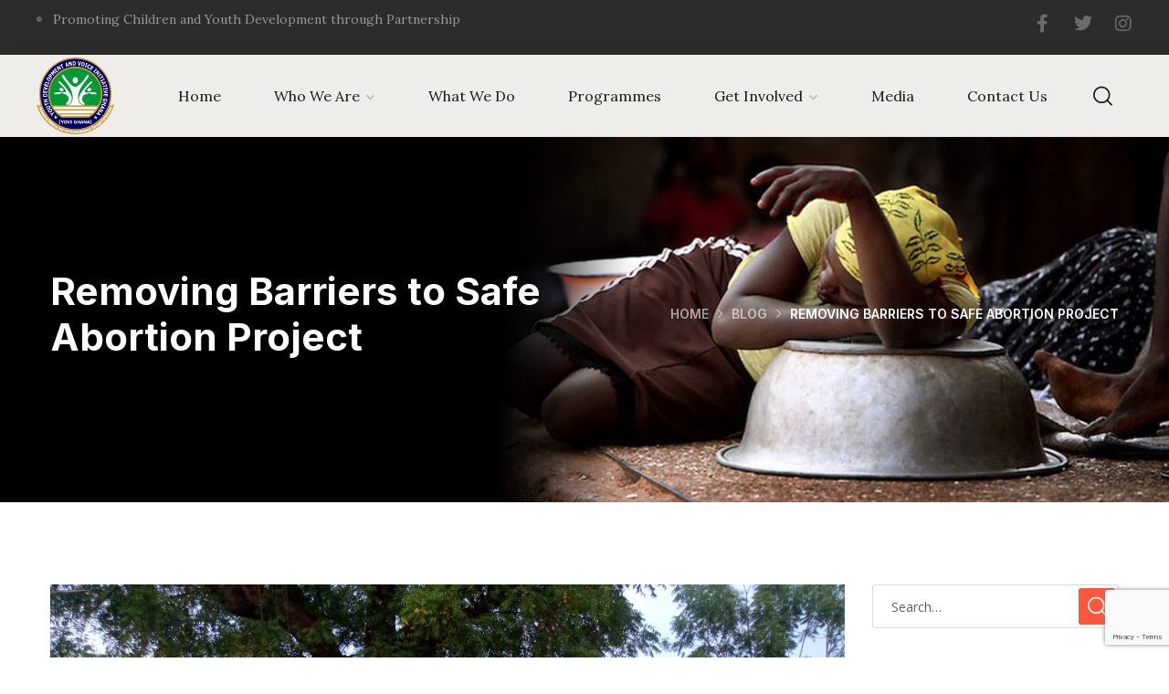

--- FILE ---
content_type: text/html; charset=UTF-8
request_url: https://yovighana.org/removing-barriers-to-safe-abortion-among-young-girls-in-tolon-district-of-the-northern-region/
body_size: 23220
content:
<!doctype html>
<html lang="en-US">
<head>
	<meta charset="UTF-8">
	<meta name="viewport" content="width=device-width, initial-scale=1">
	<meta name="format-detection" content="telephone=no">
	<link rel="profile" href="https://gmpg.org/xfn/11">

	<title>Removing Barriers to Safe Abortion Project &#8211; YOVI Ghana</title>
<meta name='robots' content='max-image-preview:large' />
<link rel='dns-prefetch' href='//fonts.googleapis.com' />
<link rel="alternate" type="application/rss+xml" title="YOVI Ghana &raquo; Feed" href="https://yovighana.org/feed/" />
<link rel="alternate" type="application/rss+xml" title="YOVI Ghana &raquo; Comments Feed" href="https://yovighana.org/comments/feed/" />
<link rel="alternate" type="application/rss+xml" title="YOVI Ghana &raquo; Removing Barriers to Safe Abortion Project Comments Feed" href="https://yovighana.org/removing-barriers-to-safe-abortion-among-young-girls-in-tolon-district-of-the-northern-region/feed/" />
<link rel="alternate" title="oEmbed (JSON)" type="application/json+oembed" href="https://yovighana.org/wp-json/oembed/1.0/embed?url=https%3A%2F%2Fyovighana.org%2Fremoving-barriers-to-safe-abortion-among-young-girls-in-tolon-district-of-the-northern-region%2F" />
<link rel="alternate" title="oEmbed (XML)" type="text/xml+oembed" href="https://yovighana.org/wp-json/oembed/1.0/embed?url=https%3A%2F%2Fyovighana.org%2Fremoving-barriers-to-safe-abortion-among-young-girls-in-tolon-district-of-the-northern-region%2F&#038;format=xml" />
<style id='wp-img-auto-sizes-contain-inline-css' type='text/css'>
img:is([sizes=auto i],[sizes^="auto," i]){contain-intrinsic-size:3000px 1500px}
/*# sourceURL=wp-img-auto-sizes-contain-inline-css */
</style>

<link rel='stylesheet' id='jkit-elements-main-css' href='https://yovighana.org/wp-content/plugins/jeg-elementor-kit/assets/css/elements/main.css?ver=3.0.1' type='text/css' media='all' />
<style id='wp-emoji-styles-inline-css' type='text/css'>

	img.wp-smiley, img.emoji {
		display: inline !important;
		border: none !important;
		box-shadow: none !important;
		height: 1em !important;
		width: 1em !important;
		margin: 0 0.07em !important;
		vertical-align: -0.1em !important;
		background: none !important;
		padding: 0 !important;
	}
/*# sourceURL=wp-emoji-styles-inline-css */
</style>
<link rel='stylesheet' id='wp-block-library-css' href='https://yovighana.org/wp-includes/css/dist/block-library/style.min.css?ver=6.9' type='text/css' media='all' />
<style id='global-styles-inline-css' type='text/css'>
:root{--wp--preset--aspect-ratio--square: 1;--wp--preset--aspect-ratio--4-3: 4/3;--wp--preset--aspect-ratio--3-4: 3/4;--wp--preset--aspect-ratio--3-2: 3/2;--wp--preset--aspect-ratio--2-3: 2/3;--wp--preset--aspect-ratio--16-9: 16/9;--wp--preset--aspect-ratio--9-16: 9/16;--wp--preset--color--black: #000000;--wp--preset--color--cyan-bluish-gray: #abb8c3;--wp--preset--color--white: #ffffff;--wp--preset--color--pale-pink: #f78da7;--wp--preset--color--vivid-red: #cf2e2e;--wp--preset--color--luminous-vivid-orange: #ff6900;--wp--preset--color--luminous-vivid-amber: #fcb900;--wp--preset--color--light-green-cyan: #7bdcb5;--wp--preset--color--vivid-green-cyan: #00d084;--wp--preset--color--pale-cyan-blue: #8ed1fc;--wp--preset--color--vivid-cyan-blue: #0693e3;--wp--preset--color--vivid-purple: #9b51e0;--wp--preset--gradient--vivid-cyan-blue-to-vivid-purple: linear-gradient(135deg,rgb(6,147,227) 0%,rgb(155,81,224) 100%);--wp--preset--gradient--light-green-cyan-to-vivid-green-cyan: linear-gradient(135deg,rgb(122,220,180) 0%,rgb(0,208,130) 100%);--wp--preset--gradient--luminous-vivid-amber-to-luminous-vivid-orange: linear-gradient(135deg,rgb(252,185,0) 0%,rgb(255,105,0) 100%);--wp--preset--gradient--luminous-vivid-orange-to-vivid-red: linear-gradient(135deg,rgb(255,105,0) 0%,rgb(207,46,46) 100%);--wp--preset--gradient--very-light-gray-to-cyan-bluish-gray: linear-gradient(135deg,rgb(238,238,238) 0%,rgb(169,184,195) 100%);--wp--preset--gradient--cool-to-warm-spectrum: linear-gradient(135deg,rgb(74,234,220) 0%,rgb(151,120,209) 20%,rgb(207,42,186) 40%,rgb(238,44,130) 60%,rgb(251,105,98) 80%,rgb(254,248,76) 100%);--wp--preset--gradient--blush-light-purple: linear-gradient(135deg,rgb(255,206,236) 0%,rgb(152,150,240) 100%);--wp--preset--gradient--blush-bordeaux: linear-gradient(135deg,rgb(254,205,165) 0%,rgb(254,45,45) 50%,rgb(107,0,62) 100%);--wp--preset--gradient--luminous-dusk: linear-gradient(135deg,rgb(255,203,112) 0%,rgb(199,81,192) 50%,rgb(65,88,208) 100%);--wp--preset--gradient--pale-ocean: linear-gradient(135deg,rgb(255,245,203) 0%,rgb(182,227,212) 50%,rgb(51,167,181) 100%);--wp--preset--gradient--electric-grass: linear-gradient(135deg,rgb(202,248,128) 0%,rgb(113,206,126) 100%);--wp--preset--gradient--midnight: linear-gradient(135deg,rgb(2,3,129) 0%,rgb(40,116,252) 100%);--wp--preset--font-size--small: 13px;--wp--preset--font-size--medium: 20px;--wp--preset--font-size--large: 36px;--wp--preset--font-size--x-large: 42px;--wp--preset--spacing--20: 0.44rem;--wp--preset--spacing--30: 0.67rem;--wp--preset--spacing--40: 1rem;--wp--preset--spacing--50: 1.5rem;--wp--preset--spacing--60: 2.25rem;--wp--preset--spacing--70: 3.38rem;--wp--preset--spacing--80: 5.06rem;--wp--preset--shadow--natural: 6px 6px 9px rgba(0, 0, 0, 0.2);--wp--preset--shadow--deep: 12px 12px 50px rgba(0, 0, 0, 0.4);--wp--preset--shadow--sharp: 6px 6px 0px rgba(0, 0, 0, 0.2);--wp--preset--shadow--outlined: 6px 6px 0px -3px rgb(255, 255, 255), 6px 6px rgb(0, 0, 0);--wp--preset--shadow--crisp: 6px 6px 0px rgb(0, 0, 0);}:where(.is-layout-flex){gap: 0.5em;}:where(.is-layout-grid){gap: 0.5em;}body .is-layout-flex{display: flex;}.is-layout-flex{flex-wrap: wrap;align-items: center;}.is-layout-flex > :is(*, div){margin: 0;}body .is-layout-grid{display: grid;}.is-layout-grid > :is(*, div){margin: 0;}:where(.wp-block-columns.is-layout-flex){gap: 2em;}:where(.wp-block-columns.is-layout-grid){gap: 2em;}:where(.wp-block-post-template.is-layout-flex){gap: 1.25em;}:where(.wp-block-post-template.is-layout-grid){gap: 1.25em;}.has-black-color{color: var(--wp--preset--color--black) !important;}.has-cyan-bluish-gray-color{color: var(--wp--preset--color--cyan-bluish-gray) !important;}.has-white-color{color: var(--wp--preset--color--white) !important;}.has-pale-pink-color{color: var(--wp--preset--color--pale-pink) !important;}.has-vivid-red-color{color: var(--wp--preset--color--vivid-red) !important;}.has-luminous-vivid-orange-color{color: var(--wp--preset--color--luminous-vivid-orange) !important;}.has-luminous-vivid-amber-color{color: var(--wp--preset--color--luminous-vivid-amber) !important;}.has-light-green-cyan-color{color: var(--wp--preset--color--light-green-cyan) !important;}.has-vivid-green-cyan-color{color: var(--wp--preset--color--vivid-green-cyan) !important;}.has-pale-cyan-blue-color{color: var(--wp--preset--color--pale-cyan-blue) !important;}.has-vivid-cyan-blue-color{color: var(--wp--preset--color--vivid-cyan-blue) !important;}.has-vivid-purple-color{color: var(--wp--preset--color--vivid-purple) !important;}.has-black-background-color{background-color: var(--wp--preset--color--black) !important;}.has-cyan-bluish-gray-background-color{background-color: var(--wp--preset--color--cyan-bluish-gray) !important;}.has-white-background-color{background-color: var(--wp--preset--color--white) !important;}.has-pale-pink-background-color{background-color: var(--wp--preset--color--pale-pink) !important;}.has-vivid-red-background-color{background-color: var(--wp--preset--color--vivid-red) !important;}.has-luminous-vivid-orange-background-color{background-color: var(--wp--preset--color--luminous-vivid-orange) !important;}.has-luminous-vivid-amber-background-color{background-color: var(--wp--preset--color--luminous-vivid-amber) !important;}.has-light-green-cyan-background-color{background-color: var(--wp--preset--color--light-green-cyan) !important;}.has-vivid-green-cyan-background-color{background-color: var(--wp--preset--color--vivid-green-cyan) !important;}.has-pale-cyan-blue-background-color{background-color: var(--wp--preset--color--pale-cyan-blue) !important;}.has-vivid-cyan-blue-background-color{background-color: var(--wp--preset--color--vivid-cyan-blue) !important;}.has-vivid-purple-background-color{background-color: var(--wp--preset--color--vivid-purple) !important;}.has-black-border-color{border-color: var(--wp--preset--color--black) !important;}.has-cyan-bluish-gray-border-color{border-color: var(--wp--preset--color--cyan-bluish-gray) !important;}.has-white-border-color{border-color: var(--wp--preset--color--white) !important;}.has-pale-pink-border-color{border-color: var(--wp--preset--color--pale-pink) !important;}.has-vivid-red-border-color{border-color: var(--wp--preset--color--vivid-red) !important;}.has-luminous-vivid-orange-border-color{border-color: var(--wp--preset--color--luminous-vivid-orange) !important;}.has-luminous-vivid-amber-border-color{border-color: var(--wp--preset--color--luminous-vivid-amber) !important;}.has-light-green-cyan-border-color{border-color: var(--wp--preset--color--light-green-cyan) !important;}.has-vivid-green-cyan-border-color{border-color: var(--wp--preset--color--vivid-green-cyan) !important;}.has-pale-cyan-blue-border-color{border-color: var(--wp--preset--color--pale-cyan-blue) !important;}.has-vivid-cyan-blue-border-color{border-color: var(--wp--preset--color--vivid-cyan-blue) !important;}.has-vivid-purple-border-color{border-color: var(--wp--preset--color--vivid-purple) !important;}.has-vivid-cyan-blue-to-vivid-purple-gradient-background{background: var(--wp--preset--gradient--vivid-cyan-blue-to-vivid-purple) !important;}.has-light-green-cyan-to-vivid-green-cyan-gradient-background{background: var(--wp--preset--gradient--light-green-cyan-to-vivid-green-cyan) !important;}.has-luminous-vivid-amber-to-luminous-vivid-orange-gradient-background{background: var(--wp--preset--gradient--luminous-vivid-amber-to-luminous-vivid-orange) !important;}.has-luminous-vivid-orange-to-vivid-red-gradient-background{background: var(--wp--preset--gradient--luminous-vivid-orange-to-vivid-red) !important;}.has-very-light-gray-to-cyan-bluish-gray-gradient-background{background: var(--wp--preset--gradient--very-light-gray-to-cyan-bluish-gray) !important;}.has-cool-to-warm-spectrum-gradient-background{background: var(--wp--preset--gradient--cool-to-warm-spectrum) !important;}.has-blush-light-purple-gradient-background{background: var(--wp--preset--gradient--blush-light-purple) !important;}.has-blush-bordeaux-gradient-background{background: var(--wp--preset--gradient--blush-bordeaux) !important;}.has-luminous-dusk-gradient-background{background: var(--wp--preset--gradient--luminous-dusk) !important;}.has-pale-ocean-gradient-background{background: var(--wp--preset--gradient--pale-ocean) !important;}.has-electric-grass-gradient-background{background: var(--wp--preset--gradient--electric-grass) !important;}.has-midnight-gradient-background{background: var(--wp--preset--gradient--midnight) !important;}.has-small-font-size{font-size: var(--wp--preset--font-size--small) !important;}.has-medium-font-size{font-size: var(--wp--preset--font-size--medium) !important;}.has-large-font-size{font-size: var(--wp--preset--font-size--large) !important;}.has-x-large-font-size{font-size: var(--wp--preset--font-size--x-large) !important;}
/*# sourceURL=global-styles-inline-css */
</style>

<style id='classic-theme-styles-inline-css' type='text/css'>
/*! This file is auto-generated */
.wp-block-button__link{color:#fff;background-color:#32373c;border-radius:9999px;box-shadow:none;text-decoration:none;padding:calc(.667em + 2px) calc(1.333em + 2px);font-size:1.125em}.wp-block-file__button{background:#32373c;color:#fff;text-decoration:none}
/*# sourceURL=/wp-includes/css/classic-themes.min.css */
</style>
<link rel='stylesheet' id='contact-form-7-css' href='https://yovighana.org/wp-content/plugins/contact-form-7/includes/css/styles.css?ver=6.1.3' type='text/css' media='all' />
<link rel='stylesheet' id='elementor-icons-css' href='https://yovighana.org/wp-content/plugins/elementor/assets/lib/eicons/css/elementor-icons.min.css?ver=5.44.0' type='text/css' media='all' />
<link rel='stylesheet' id='elementor-frontend-css' href='https://yovighana.org/wp-content/plugins/elementor/assets/css/frontend.min.css?ver=3.33.2' type='text/css' media='all' />
<link rel='stylesheet' id='elementor-post-7-css' href='https://yovighana.org/wp-content/uploads/elementor/css/post-7.css?ver=1764795843' type='text/css' media='all' />
<link rel='stylesheet' id='maxbizz-fonts-css' href='https://fonts.googleapis.com/css?family=Open+Sans%3A300%2C300i%2C400%2C400i%2C600%2C600i%2C700%2C700i%2C800%2C800i%7CInter%3A300%2C300i%2C400%2C400i%2C500%2C500i%2C600%2C600i%2C700%2C700i%2C800%2C800i%2C900%2C900i&#038;subset=latin%2Clatin-ext' type='text/css' media='all' />
<link rel='stylesheet' id='bootstrap-css' href='https://yovighana.org/wp-content/themes/maxbizz/css/bootstrap.css?ver=4.0' type='text/css' media='all' />
<link rel='stylesheet' id='maxbizz-flaticon-css' href='https://yovighana.org/wp-content/themes/maxbizz/css/flaticon.css?ver=6.9' type='text/css' media='all' />
<link rel='stylesheet' id='owl-slider-css' href='https://yovighana.org/wp-content/themes/maxbizz/css/owl.carousel.min.css?ver=6.9' type='text/css' media='all' />
<link rel='stylesheet' id='lightgallery-css' href='https://yovighana.org/wp-content/themes/maxbizz/css/lightgallery.css?ver=6.9' type='text/css' media='all' />
<link rel='stylesheet' id='maxbizz-style-css' href='https://yovighana.org/wp-content/themes/maxbizz-child/style.css?ver=6.9' type='text/css' media='all' />
<link rel='stylesheet' id='ekit-widget-styles-css' href='https://yovighana.org/wp-content/plugins/elementskit-lite/widgets/init/assets/css/widget-styles.css?ver=3.7.6' type='text/css' media='all' />
<link rel='stylesheet' id='ekit-responsive-css' href='https://yovighana.org/wp-content/plugins/elementskit-lite/widgets/init/assets/css/responsive.css?ver=3.7.6' type='text/css' media='all' />
<link rel='stylesheet' id='elementor-gf-roboto-css' href='https://fonts.googleapis.com/css?family=Roboto:100,100italic,200,200italic,300,300italic,400,400italic,500,500italic,600,600italic,700,700italic,800,800italic,900,900italic&#038;display=swap' type='text/css' media='all' />
<link rel='stylesheet' id='elementor-gf-lora-css' href='https://fonts.googleapis.com/css?family=Lora:100,100italic,200,200italic,300,300italic,400,400italic,500,500italic,600,600italic,700,700italic,800,800italic,900,900italic&#038;display=swap' type='text/css' media='all' />
<script type="text/javascript" src="https://yovighana.org/wp-includes/js/jquery/jquery.min.js?ver=3.7.1" id="jquery-core-js"></script>
<script type="text/javascript" src="https://yovighana.org/wp-includes/js/jquery/jquery-migrate.min.js?ver=3.4.1" id="jquery-migrate-js"></script>
<script type="text/javascript" id="maxbizz_scripts-js-extra">
/* <![CDATA[ */
var maxbizz_loadmore_params = {"ajaxurl":"https://yovighana.org/wp-admin/admin-ajax.php"};
//# sourceURL=maxbizz_scripts-js-extra
/* ]]> */
</script>
<script type="text/javascript" src="https://yovighana.org/wp-content/themes/maxbizz/js/myloadmore.js?ver=1768979129" id="maxbizz_scripts-js"></script>
<link rel="https://api.w.org/" href="https://yovighana.org/wp-json/" /><link rel="alternate" title="JSON" type="application/json" href="https://yovighana.org/wp-json/wp/v2/posts/2564" /><link rel="EditURI" type="application/rsd+xml" title="RSD" href="https://yovighana.org/xmlrpc.php?rsd" />
<meta name="generator" content="WordPress 6.9" />
<link rel="canonical" href="https://yovighana.org/removing-barriers-to-safe-abortion-among-young-girls-in-tolon-district-of-the-northern-region/" />
<link rel='shortlink' href='https://yovighana.org/?p=2564' />
<link rel="pingback" href="https://yovighana.org/xmlrpc.php"><style type="text/css">
		  	/****Main Color****/

			/*Background Color*/
			.bg-primary,
			.list-primary li:before,
			.btn-details:hover,
			.owl-carousel .owl-dots button.owl-dot.active span,
			.owl-carousel .owl-dots button.owl-dot:hover span,
			.owl-carousel .owl-nav button.owl-prev:hover,.owl-carousel .owl-nav button.owl-next:hover,
			.octf-btn,
			.octf-btn-dark:hover, .octf-btn-dark:focus,
			.octf-btn-light:hover, .octf-btn-light:focus,
			.octf-btn.octf-btn-border:hover, .octf-btn.octf-btn-border:focus,
			.main-navigation > ul > li:before,
			.post-box .post-cat a,
			.post-box .btn-play:hover i,
			.page-pagination li span, .page-pagination li a:hover,
			.blog-post .share-post a,
			.post-nav > div .thumb-post:before,
			.post-nav .post-prev.not-thumb a:hover .thumb-post:before,
			.post-nav .post-next.not-thumb a:hover .thumb-post:before,
			.widget-area .widget .widget-title:before,
			.widget-area .widget_categories ul li a:before,.widget-area .widget_product_categories ul li a:before,.widget-area .widget_archive ul li a:before,
			.search-form .search-submit,
			.author-widget_social a:hover,
			.bline-yes .icon-box-1:after,
			.bline-yes .icon-box-2 .content-box:after,
			.box-s2.icon-right .icon-main,
			.ot-image-box:hover .link-box,
			.line-progress .progress-bar,
			.ot-pricing-table.is-featured .inner-table .title-table span,
			.ot-pricing-table.is-featured .octf-btn,
			.circle-social .team-social a:hover,
			.ot-accordions .acc-item.current .acc-toggle,
			.ot-testimonials .tphoto:after,
			.ot-message-box .icon-main,
			.ot-minicart .count,
			.ot-heading > span.is_line:before,
			.mc4wp-form-fields .subscribe-inner-form .subscribe-btn-icon:hover,
			#back-to-top,
			.error-404 .page-content form button:hover,
			.woocommerce ul.products li.product .added_to_cart, .woocommerce ul.products li.product .product_type_grouped, .woocommerce-page ul.products li.product .added_to_cart, .woocommerce-page ul.products li.product .product_type_grouped,
			.woocommerce #respond input#submit.alt, .woocommerce a.button.alt,.woocommerce button.button.alt, .woocommerce input.button.alt,.woocommerce #respond input#submit, .woocommerce a.button,.woocommerce input.button, .woocommerce button.button.alt.disabled,
			.woocommerce button.button,
			.woocommerce-mini-cart__buttons a.button.wc-forward,
			.woocommerce-mini-cart__buttons a.button.wc-forward:hover{ background: #ff573d; }
			.post-box .entry-meta .btn-details:hover, 
			.widget .tagcloud a:hover,
			.ot-heading > span.is_highlight,
			.icon-box-1 .icon-main{background: rgba(255,87,61,0.1);}
			.team-3 .team-thumb a:before{background: rgba(255,87,61,0.8);}
			.projects-grid .projects-box .portfolio-info,
			.projects-grid.style-3 .projects-thumbnail .overlay{background: rgba(255,87,61,0.9);}

			/*Background Image*/
			.author-widget_wrapper:before{ background-image: linear-gradient(230deg, #ff573d -150%, #fff 80%); }

			/*Border Color*/
			.octf-btn.octf-btn-border,
			.post-box .entry-meta .btn-details:hover,
			.post-box .btn-play:hover i,
			.page-pagination li span, .page-pagination li a:hover,
			.blog-post .tagcloud a:hover,
			.widget .tagcloud a:hover,
			.ot-heading > span.is_highlight,
			.ot-image-box:hover .link-box,
			.ot-accordions .acc-item.current .acc-toggle,
			.ot-tabs .tab-link.current, .ot-tabs .tab-link:hover,
			.ot-video-button a:hover span,
			.woocommerce div.product .woocommerce-tabs ul.tabs li a:hover,
			.woocommerce div.product .woocommerce-tabs ul.tabs li.active a{ border-color: #ff573d; }

			/*Border Top Color*/
			.woocommerce-message,
			.woocommerce-info{ border-top-color: #ff573d; }

			/*Color*/
			blockquote:before,
			blockquote cite,
			.text-primary,
			.link-details,
			.link-details:visited,
			.octf-btn.octf-btn-border,
			.octf-btn.octf-btn-border:visited,
			a:hover, a:focus, a:active,
			.main-navigation > ul > li:hover > a,
			.main-navigation ul li li a:hover,.main-navigation ul ul.sub-menu li.current-menu-item > a,.main-navigation ul ul.sub-menu li.current-menu-ancestor > a,
			.main-navigation ul > li.menu-item-has-children:hover > a,
			.main-navigation ul > li.menu-item-has-children:hover > a:after,
			.main-navigation ul > li.menu-item-has-children > a:hover:after,
			.header_mobile .mobile_nav .mobile_mainmenu li li a:hover,.header_mobile .mobile_nav .mobile_mainmenu ul > li > ul > li.current-menu-ancestor > a,
			.header_mobile .mobile_nav .mobile_mainmenu > li > a:hover, .header_mobile .mobile_nav .mobile_mainmenu > li.current-menu-item > a,.header_mobile .mobile_nav .mobile_mainmenu > li.current-menu-ancestor > a,
			.post-box .entry-meta a:hover,
			.post-box .entry-meta .btn-details:hover,
			.post-box .entry-title a:hover,
			.post-box .link-box a:hover,
			.post-box .link-box i,
			.post-box .quote-box i,
			.post-box .quote-box .quote-text span,
			.blog-post .tagcloud a:hover,
			.blog-post .author-bio .author-info .author-socials a:hover,
			.comments-area .comment-item .comment-meta .comment-reply-link,
			.comment-respond .comment-reply-title small a:hover,
			.comment-form .logged-in-as a:hover,
			.widget .tagcloud a:hover,
			.widget-area .widget ul:not(.recent-news) > li a:hover,
			.widget-area .widget_categories ul li a:hover + span.posts-count,.widget-area .widget_product_categories ul li a:hover + span.posts-count,.widget-area .widget_archive ul li a:hover + span.posts-count,
			.ot-heading > span,
			.icon-box .icon-main,
			.icon-box-grid .icon-box .icon-main,
			.icon-box-grid .icon-box .content-box .title-box a:hover,
			.icon-box-grid .icon-box:hover .icon-main,
			.ot-image-box .link-box,
			.ot-counter span,
			.ot-counter-2 i,
			.ot-countdown li.seperator,
			.ot-pricing-table .inner-table h2,
			.project_filters li a:before,
			.project_filters li a .filter-count,
			.project_filters li a.selected, .project_filters li a:hover,
			.ot-team .team-info span,
			.ot-testimonials .t-head span,
			.woocommerce ul.products li.product .price .woocommerce-Price-amount, .woocommerce-page ul.products li.product .price .woocommerce-Price-amount,
			.woocommerce table.shop_table td.product-price, .woocommerce table.shop_table td.product-subtotal,
			.woocommerce-message:before,
			.woocommerce-info:before,
			.woocommerce .woocommerce-Price-amount,
			.woocommerce .site ul.product_list_widget li a:not(.remove):hover,
			.woocommerce .woocommerce-widget-layered-nav-list li a:hover,
			.woocommerce .widget_price_filter .price_slider_amount button.button,
			.woocommerce div.product p.price,.woocommerce div.product span.price{ color: #ff573d; }

			/*Other*/
			.icon-box .icon-main svg,
			.icon-box-grid .icon-box .icon-main svg,
			.ot-counter-2 svg{ fill: #ff573d; }
				</style><meta name="generator" content="Elementor 3.33.2; settings: css_print_method-external, google_font-enabled, font_display-swap">
			<style>
				.e-con.e-parent:nth-of-type(n+4):not(.e-lazyloaded):not(.e-no-lazyload),
				.e-con.e-parent:nth-of-type(n+4):not(.e-lazyloaded):not(.e-no-lazyload) * {
					background-image: none !important;
				}
				@media screen and (max-height: 1024px) {
					.e-con.e-parent:nth-of-type(n+3):not(.e-lazyloaded):not(.e-no-lazyload),
					.e-con.e-parent:nth-of-type(n+3):not(.e-lazyloaded):not(.e-no-lazyload) * {
						background-image: none !important;
					}
				}
				@media screen and (max-height: 640px) {
					.e-con.e-parent:nth-of-type(n+2):not(.e-lazyloaded):not(.e-no-lazyload),
					.e-con.e-parent:nth-of-type(n+2):not(.e-lazyloaded):not(.e-no-lazyload) * {
						background-image: none !important;
					}
				}
			</style>
			<meta name="generator" content="Powered by Slider Revolution 6.6.13 - responsive, Mobile-Friendly Slider Plugin for WordPress with comfortable drag and drop interface." />
<link rel="icon" href="https://yovighana.org/wp-content/uploads/2020/07/cropped-YOVI-Logo-2017-32x32.png" sizes="32x32" />
<link rel="icon" href="https://yovighana.org/wp-content/uploads/2020/07/cropped-YOVI-Logo-2017-192x192.png" sizes="192x192" />
<link rel="apple-touch-icon" href="https://yovighana.org/wp-content/uploads/2020/07/cropped-YOVI-Logo-2017-180x180.png" />
<meta name="msapplication-TileImage" content="https://yovighana.org/wp-content/uploads/2020/07/cropped-YOVI-Logo-2017-270x270.png" />
<script>function setREVStartSize(e){
			//window.requestAnimationFrame(function() {
				window.RSIW = window.RSIW===undefined ? window.innerWidth : window.RSIW;
				window.RSIH = window.RSIH===undefined ? window.innerHeight : window.RSIH;
				try {
					var pw = document.getElementById(e.c).parentNode.offsetWidth,
						newh;
					pw = pw===0 || isNaN(pw) || (e.l=="fullwidth" || e.layout=="fullwidth") ? window.RSIW : pw;
					e.tabw = e.tabw===undefined ? 0 : parseInt(e.tabw);
					e.thumbw = e.thumbw===undefined ? 0 : parseInt(e.thumbw);
					e.tabh = e.tabh===undefined ? 0 : parseInt(e.tabh);
					e.thumbh = e.thumbh===undefined ? 0 : parseInt(e.thumbh);
					e.tabhide = e.tabhide===undefined ? 0 : parseInt(e.tabhide);
					e.thumbhide = e.thumbhide===undefined ? 0 : parseInt(e.thumbhide);
					e.mh = e.mh===undefined || e.mh=="" || e.mh==="auto" ? 0 : parseInt(e.mh,0);
					if(e.layout==="fullscreen" || e.l==="fullscreen")
						newh = Math.max(e.mh,window.RSIH);
					else{
						e.gw = Array.isArray(e.gw) ? e.gw : [e.gw];
						for (var i in e.rl) if (e.gw[i]===undefined || e.gw[i]===0) e.gw[i] = e.gw[i-1];
						e.gh = e.el===undefined || e.el==="" || (Array.isArray(e.el) && e.el.length==0)? e.gh : e.el;
						e.gh = Array.isArray(e.gh) ? e.gh : [e.gh];
						for (var i in e.rl) if (e.gh[i]===undefined || e.gh[i]===0) e.gh[i] = e.gh[i-1];
											
						var nl = new Array(e.rl.length),
							ix = 0,
							sl;
						e.tabw = e.tabhide>=pw ? 0 : e.tabw;
						e.thumbw = e.thumbhide>=pw ? 0 : e.thumbw;
						e.tabh = e.tabhide>=pw ? 0 : e.tabh;
						e.thumbh = e.thumbhide>=pw ? 0 : e.thumbh;
						for (var i in e.rl) nl[i] = e.rl[i]<window.RSIW ? 0 : e.rl[i];
						sl = nl[0];
						for (var i in nl) if (sl>nl[i] && nl[i]>0) { sl = nl[i]; ix=i;}
						var m = pw>(e.gw[ix]+e.tabw+e.thumbw) ? 1 : (pw-(e.tabw+e.thumbw)) / (e.gw[ix]);
						newh =  (e.gh[ix] * m) + (e.tabh + e.thumbh);
					}
					var el = document.getElementById(e.c);
					if (el!==null && el) el.style.height = newh+"px";
					el = document.getElementById(e.c+"_wrapper");
					if (el!==null && el) {
						el.style.height = newh+"px";
						el.style.display = "block";
					}
				} catch(e){
					console.log("Failure at Presize of Slider:" + e)
				}
			//});
		  };</script>
		<style type="text/css" id="wp-custom-css">
			.post-box .post-inner{
	margin-bottom: 30px;
}

.table-txt-header{font-family:"Amiri", Arial, Tahoma, sans-serif;font-size:22px;border:none;}

.table-txt-header-2{font-family:"Amiri", Arial, Tahoma, sans-serif;font-size:22px;border:none;padding-left:30px;}


.no-border{border:1px solid transparent !important;}


.wpcf7 form.invalid .wpcf7-response-output{border-color: #FF573D;align-content}

#back-to-top {
	background: #FF573D;}



.entry-summary p, .post-box p {
    text-align: justify;
}

.volunteer_signup .volunteer-form{
	padding:20px 40px 50px 40px;
	background-color:white; box-sizing:border-box;box-shadow: 0 1px 3px rgba(0,0,0,0.3);
}

form.wpcf7-form.init {
    max-width: 900px;
    margin: auto;
}

select {
	color: #666666;
    border: 1px solid #dbdbdb;
    padding: 11px 24px;
    box-sizing: border-box;
    outline: none;
    font-size: 14px;
    -webkit-border-radius: 3px;
    -moz-border-radius: 3px;
    border-radius: 3px;
	width: 100%;
    vertical-align: middle;
}

.space-height {
    margin-top: 60px !important;
}

input.wpcf7-form-control.has-spinner.wpcf7-submit.submit-txt, input.wpcf7-form-control.has-spinner.wpcf7-submit {
    font-family: "Lora", Sans-serif;
    font-size: 14px;
    font-weight: 400;
    background-color: var(--e-global-color-accent );
    border-radius: 5px 5px 5px 5px;
    line-height: 1;
    padding: 16px 20px;
    color: #fff;
    fill: #fff;
    text-align: center;
    transition: all .3s;
	border: none;
	margin-top:20px;
}


.desc {
    margin-bottom: 40px;
    font-weight: 700;
    text-align: center;
    padding: 0 40px;
}

.volunteer-form h3 {
    margin-top: 20px;
}		</style>
		<style id="kirki-inline-styles">.page-header{background-image:url("https://yovighana.org/wp-content/uploads/2023/05/yovi_slider_2.png");}@media (max-width: 767px){}@media (min-width: 768px) and (max-width: 1024px){}@media (min-width: 1024px){}/* cyrillic-ext */
@font-face {
  font-family: 'Roboto';
  font-style: normal;
  font-weight: 400;
  font-stretch: 100%;
  font-display: swap;
  src: url(https://yovighana.org/wp-content/fonts/roboto/KFOMCnqEu92Fr1ME7kSn66aGLdTylUAMQXC89YmC2DPNWubEbVmZiArmlw.woff2) format('woff2');
  unicode-range: U+0460-052F, U+1C80-1C8A, U+20B4, U+2DE0-2DFF, U+A640-A69F, U+FE2E-FE2F;
}
/* cyrillic */
@font-face {
  font-family: 'Roboto';
  font-style: normal;
  font-weight: 400;
  font-stretch: 100%;
  font-display: swap;
  src: url(https://yovighana.org/wp-content/fonts/roboto/KFOMCnqEu92Fr1ME7kSn66aGLdTylUAMQXC89YmC2DPNWubEbVmQiArmlw.woff2) format('woff2');
  unicode-range: U+0301, U+0400-045F, U+0490-0491, U+04B0-04B1, U+2116;
}
/* greek-ext */
@font-face {
  font-family: 'Roboto';
  font-style: normal;
  font-weight: 400;
  font-stretch: 100%;
  font-display: swap;
  src: url(https://yovighana.org/wp-content/fonts/roboto/KFOMCnqEu92Fr1ME7kSn66aGLdTylUAMQXC89YmC2DPNWubEbVmYiArmlw.woff2) format('woff2');
  unicode-range: U+1F00-1FFF;
}
/* greek */
@font-face {
  font-family: 'Roboto';
  font-style: normal;
  font-weight: 400;
  font-stretch: 100%;
  font-display: swap;
  src: url(https://yovighana.org/wp-content/fonts/roboto/KFOMCnqEu92Fr1ME7kSn66aGLdTylUAMQXC89YmC2DPNWubEbVmXiArmlw.woff2) format('woff2');
  unicode-range: U+0370-0377, U+037A-037F, U+0384-038A, U+038C, U+038E-03A1, U+03A3-03FF;
}
/* math */
@font-face {
  font-family: 'Roboto';
  font-style: normal;
  font-weight: 400;
  font-stretch: 100%;
  font-display: swap;
  src: url(https://yovighana.org/wp-content/fonts/roboto/KFOMCnqEu92Fr1ME7kSn66aGLdTylUAMQXC89YmC2DPNWubEbVnoiArmlw.woff2) format('woff2');
  unicode-range: U+0302-0303, U+0305, U+0307-0308, U+0310, U+0312, U+0315, U+031A, U+0326-0327, U+032C, U+032F-0330, U+0332-0333, U+0338, U+033A, U+0346, U+034D, U+0391-03A1, U+03A3-03A9, U+03B1-03C9, U+03D1, U+03D5-03D6, U+03F0-03F1, U+03F4-03F5, U+2016-2017, U+2034-2038, U+203C, U+2040, U+2043, U+2047, U+2050, U+2057, U+205F, U+2070-2071, U+2074-208E, U+2090-209C, U+20D0-20DC, U+20E1, U+20E5-20EF, U+2100-2112, U+2114-2115, U+2117-2121, U+2123-214F, U+2190, U+2192, U+2194-21AE, U+21B0-21E5, U+21F1-21F2, U+21F4-2211, U+2213-2214, U+2216-22FF, U+2308-230B, U+2310, U+2319, U+231C-2321, U+2336-237A, U+237C, U+2395, U+239B-23B7, U+23D0, U+23DC-23E1, U+2474-2475, U+25AF, U+25B3, U+25B7, U+25BD, U+25C1, U+25CA, U+25CC, U+25FB, U+266D-266F, U+27C0-27FF, U+2900-2AFF, U+2B0E-2B11, U+2B30-2B4C, U+2BFE, U+3030, U+FF5B, U+FF5D, U+1D400-1D7FF, U+1EE00-1EEFF;
}
/* symbols */
@font-face {
  font-family: 'Roboto';
  font-style: normal;
  font-weight: 400;
  font-stretch: 100%;
  font-display: swap;
  src: url(https://yovighana.org/wp-content/fonts/roboto/KFOMCnqEu92Fr1ME7kSn66aGLdTylUAMQXC89YmC2DPNWubEbVn6iArmlw.woff2) format('woff2');
  unicode-range: U+0001-000C, U+000E-001F, U+007F-009F, U+20DD-20E0, U+20E2-20E4, U+2150-218F, U+2190, U+2192, U+2194-2199, U+21AF, U+21E6-21F0, U+21F3, U+2218-2219, U+2299, U+22C4-22C6, U+2300-243F, U+2440-244A, U+2460-24FF, U+25A0-27BF, U+2800-28FF, U+2921-2922, U+2981, U+29BF, U+29EB, U+2B00-2BFF, U+4DC0-4DFF, U+FFF9-FFFB, U+10140-1018E, U+10190-1019C, U+101A0, U+101D0-101FD, U+102E0-102FB, U+10E60-10E7E, U+1D2C0-1D2D3, U+1D2E0-1D37F, U+1F000-1F0FF, U+1F100-1F1AD, U+1F1E6-1F1FF, U+1F30D-1F30F, U+1F315, U+1F31C, U+1F31E, U+1F320-1F32C, U+1F336, U+1F378, U+1F37D, U+1F382, U+1F393-1F39F, U+1F3A7-1F3A8, U+1F3AC-1F3AF, U+1F3C2, U+1F3C4-1F3C6, U+1F3CA-1F3CE, U+1F3D4-1F3E0, U+1F3ED, U+1F3F1-1F3F3, U+1F3F5-1F3F7, U+1F408, U+1F415, U+1F41F, U+1F426, U+1F43F, U+1F441-1F442, U+1F444, U+1F446-1F449, U+1F44C-1F44E, U+1F453, U+1F46A, U+1F47D, U+1F4A3, U+1F4B0, U+1F4B3, U+1F4B9, U+1F4BB, U+1F4BF, U+1F4C8-1F4CB, U+1F4D6, U+1F4DA, U+1F4DF, U+1F4E3-1F4E6, U+1F4EA-1F4ED, U+1F4F7, U+1F4F9-1F4FB, U+1F4FD-1F4FE, U+1F503, U+1F507-1F50B, U+1F50D, U+1F512-1F513, U+1F53E-1F54A, U+1F54F-1F5FA, U+1F610, U+1F650-1F67F, U+1F687, U+1F68D, U+1F691, U+1F694, U+1F698, U+1F6AD, U+1F6B2, U+1F6B9-1F6BA, U+1F6BC, U+1F6C6-1F6CF, U+1F6D3-1F6D7, U+1F6E0-1F6EA, U+1F6F0-1F6F3, U+1F6F7-1F6FC, U+1F700-1F7FF, U+1F800-1F80B, U+1F810-1F847, U+1F850-1F859, U+1F860-1F887, U+1F890-1F8AD, U+1F8B0-1F8BB, U+1F8C0-1F8C1, U+1F900-1F90B, U+1F93B, U+1F946, U+1F984, U+1F996, U+1F9E9, U+1FA00-1FA6F, U+1FA70-1FA7C, U+1FA80-1FA89, U+1FA8F-1FAC6, U+1FACE-1FADC, U+1FADF-1FAE9, U+1FAF0-1FAF8, U+1FB00-1FBFF;
}
/* vietnamese */
@font-face {
  font-family: 'Roboto';
  font-style: normal;
  font-weight: 400;
  font-stretch: 100%;
  font-display: swap;
  src: url(https://yovighana.org/wp-content/fonts/roboto/KFOMCnqEu92Fr1ME7kSn66aGLdTylUAMQXC89YmC2DPNWubEbVmbiArmlw.woff2) format('woff2');
  unicode-range: U+0102-0103, U+0110-0111, U+0128-0129, U+0168-0169, U+01A0-01A1, U+01AF-01B0, U+0300-0301, U+0303-0304, U+0308-0309, U+0323, U+0329, U+1EA0-1EF9, U+20AB;
}
/* latin-ext */
@font-face {
  font-family: 'Roboto';
  font-style: normal;
  font-weight: 400;
  font-stretch: 100%;
  font-display: swap;
  src: url(https://yovighana.org/wp-content/fonts/roboto/KFOMCnqEu92Fr1ME7kSn66aGLdTylUAMQXC89YmC2DPNWubEbVmaiArmlw.woff2) format('woff2');
  unicode-range: U+0100-02BA, U+02BD-02C5, U+02C7-02CC, U+02CE-02D7, U+02DD-02FF, U+0304, U+0308, U+0329, U+1D00-1DBF, U+1E00-1E9F, U+1EF2-1EFF, U+2020, U+20A0-20AB, U+20AD-20C0, U+2113, U+2C60-2C7F, U+A720-A7FF;
}
/* latin */
@font-face {
  font-family: 'Roboto';
  font-style: normal;
  font-weight: 400;
  font-stretch: 100%;
  font-display: swap;
  src: url(https://yovighana.org/wp-content/fonts/roboto/KFOMCnqEu92Fr1ME7kSn66aGLdTylUAMQXC89YmC2DPNWubEbVmUiAo.woff2) format('woff2');
  unicode-range: U+0000-00FF, U+0131, U+0152-0153, U+02BB-02BC, U+02C6, U+02DA, U+02DC, U+0304, U+0308, U+0329, U+2000-206F, U+20AC, U+2122, U+2191, U+2193, U+2212, U+2215, U+FEFF, U+FFFD;
}/* cyrillic-ext */
@font-face {
  font-family: 'Roboto';
  font-style: normal;
  font-weight: 400;
  font-stretch: 100%;
  font-display: swap;
  src: url(https://yovighana.org/wp-content/fonts/roboto/KFOMCnqEu92Fr1ME7kSn66aGLdTylUAMQXC89YmC2DPNWubEbVmZiArmlw.woff2) format('woff2');
  unicode-range: U+0460-052F, U+1C80-1C8A, U+20B4, U+2DE0-2DFF, U+A640-A69F, U+FE2E-FE2F;
}
/* cyrillic */
@font-face {
  font-family: 'Roboto';
  font-style: normal;
  font-weight: 400;
  font-stretch: 100%;
  font-display: swap;
  src: url(https://yovighana.org/wp-content/fonts/roboto/KFOMCnqEu92Fr1ME7kSn66aGLdTylUAMQXC89YmC2DPNWubEbVmQiArmlw.woff2) format('woff2');
  unicode-range: U+0301, U+0400-045F, U+0490-0491, U+04B0-04B1, U+2116;
}
/* greek-ext */
@font-face {
  font-family: 'Roboto';
  font-style: normal;
  font-weight: 400;
  font-stretch: 100%;
  font-display: swap;
  src: url(https://yovighana.org/wp-content/fonts/roboto/KFOMCnqEu92Fr1ME7kSn66aGLdTylUAMQXC89YmC2DPNWubEbVmYiArmlw.woff2) format('woff2');
  unicode-range: U+1F00-1FFF;
}
/* greek */
@font-face {
  font-family: 'Roboto';
  font-style: normal;
  font-weight: 400;
  font-stretch: 100%;
  font-display: swap;
  src: url(https://yovighana.org/wp-content/fonts/roboto/KFOMCnqEu92Fr1ME7kSn66aGLdTylUAMQXC89YmC2DPNWubEbVmXiArmlw.woff2) format('woff2');
  unicode-range: U+0370-0377, U+037A-037F, U+0384-038A, U+038C, U+038E-03A1, U+03A3-03FF;
}
/* math */
@font-face {
  font-family: 'Roboto';
  font-style: normal;
  font-weight: 400;
  font-stretch: 100%;
  font-display: swap;
  src: url(https://yovighana.org/wp-content/fonts/roboto/KFOMCnqEu92Fr1ME7kSn66aGLdTylUAMQXC89YmC2DPNWubEbVnoiArmlw.woff2) format('woff2');
  unicode-range: U+0302-0303, U+0305, U+0307-0308, U+0310, U+0312, U+0315, U+031A, U+0326-0327, U+032C, U+032F-0330, U+0332-0333, U+0338, U+033A, U+0346, U+034D, U+0391-03A1, U+03A3-03A9, U+03B1-03C9, U+03D1, U+03D5-03D6, U+03F0-03F1, U+03F4-03F5, U+2016-2017, U+2034-2038, U+203C, U+2040, U+2043, U+2047, U+2050, U+2057, U+205F, U+2070-2071, U+2074-208E, U+2090-209C, U+20D0-20DC, U+20E1, U+20E5-20EF, U+2100-2112, U+2114-2115, U+2117-2121, U+2123-214F, U+2190, U+2192, U+2194-21AE, U+21B0-21E5, U+21F1-21F2, U+21F4-2211, U+2213-2214, U+2216-22FF, U+2308-230B, U+2310, U+2319, U+231C-2321, U+2336-237A, U+237C, U+2395, U+239B-23B7, U+23D0, U+23DC-23E1, U+2474-2475, U+25AF, U+25B3, U+25B7, U+25BD, U+25C1, U+25CA, U+25CC, U+25FB, U+266D-266F, U+27C0-27FF, U+2900-2AFF, U+2B0E-2B11, U+2B30-2B4C, U+2BFE, U+3030, U+FF5B, U+FF5D, U+1D400-1D7FF, U+1EE00-1EEFF;
}
/* symbols */
@font-face {
  font-family: 'Roboto';
  font-style: normal;
  font-weight: 400;
  font-stretch: 100%;
  font-display: swap;
  src: url(https://yovighana.org/wp-content/fonts/roboto/KFOMCnqEu92Fr1ME7kSn66aGLdTylUAMQXC89YmC2DPNWubEbVn6iArmlw.woff2) format('woff2');
  unicode-range: U+0001-000C, U+000E-001F, U+007F-009F, U+20DD-20E0, U+20E2-20E4, U+2150-218F, U+2190, U+2192, U+2194-2199, U+21AF, U+21E6-21F0, U+21F3, U+2218-2219, U+2299, U+22C4-22C6, U+2300-243F, U+2440-244A, U+2460-24FF, U+25A0-27BF, U+2800-28FF, U+2921-2922, U+2981, U+29BF, U+29EB, U+2B00-2BFF, U+4DC0-4DFF, U+FFF9-FFFB, U+10140-1018E, U+10190-1019C, U+101A0, U+101D0-101FD, U+102E0-102FB, U+10E60-10E7E, U+1D2C0-1D2D3, U+1D2E0-1D37F, U+1F000-1F0FF, U+1F100-1F1AD, U+1F1E6-1F1FF, U+1F30D-1F30F, U+1F315, U+1F31C, U+1F31E, U+1F320-1F32C, U+1F336, U+1F378, U+1F37D, U+1F382, U+1F393-1F39F, U+1F3A7-1F3A8, U+1F3AC-1F3AF, U+1F3C2, U+1F3C4-1F3C6, U+1F3CA-1F3CE, U+1F3D4-1F3E0, U+1F3ED, U+1F3F1-1F3F3, U+1F3F5-1F3F7, U+1F408, U+1F415, U+1F41F, U+1F426, U+1F43F, U+1F441-1F442, U+1F444, U+1F446-1F449, U+1F44C-1F44E, U+1F453, U+1F46A, U+1F47D, U+1F4A3, U+1F4B0, U+1F4B3, U+1F4B9, U+1F4BB, U+1F4BF, U+1F4C8-1F4CB, U+1F4D6, U+1F4DA, U+1F4DF, U+1F4E3-1F4E6, U+1F4EA-1F4ED, U+1F4F7, U+1F4F9-1F4FB, U+1F4FD-1F4FE, U+1F503, U+1F507-1F50B, U+1F50D, U+1F512-1F513, U+1F53E-1F54A, U+1F54F-1F5FA, U+1F610, U+1F650-1F67F, U+1F687, U+1F68D, U+1F691, U+1F694, U+1F698, U+1F6AD, U+1F6B2, U+1F6B9-1F6BA, U+1F6BC, U+1F6C6-1F6CF, U+1F6D3-1F6D7, U+1F6E0-1F6EA, U+1F6F0-1F6F3, U+1F6F7-1F6FC, U+1F700-1F7FF, U+1F800-1F80B, U+1F810-1F847, U+1F850-1F859, U+1F860-1F887, U+1F890-1F8AD, U+1F8B0-1F8BB, U+1F8C0-1F8C1, U+1F900-1F90B, U+1F93B, U+1F946, U+1F984, U+1F996, U+1F9E9, U+1FA00-1FA6F, U+1FA70-1FA7C, U+1FA80-1FA89, U+1FA8F-1FAC6, U+1FACE-1FADC, U+1FADF-1FAE9, U+1FAF0-1FAF8, U+1FB00-1FBFF;
}
/* vietnamese */
@font-face {
  font-family: 'Roboto';
  font-style: normal;
  font-weight: 400;
  font-stretch: 100%;
  font-display: swap;
  src: url(https://yovighana.org/wp-content/fonts/roboto/KFOMCnqEu92Fr1ME7kSn66aGLdTylUAMQXC89YmC2DPNWubEbVmbiArmlw.woff2) format('woff2');
  unicode-range: U+0102-0103, U+0110-0111, U+0128-0129, U+0168-0169, U+01A0-01A1, U+01AF-01B0, U+0300-0301, U+0303-0304, U+0308-0309, U+0323, U+0329, U+1EA0-1EF9, U+20AB;
}
/* latin-ext */
@font-face {
  font-family: 'Roboto';
  font-style: normal;
  font-weight: 400;
  font-stretch: 100%;
  font-display: swap;
  src: url(https://yovighana.org/wp-content/fonts/roboto/KFOMCnqEu92Fr1ME7kSn66aGLdTylUAMQXC89YmC2DPNWubEbVmaiArmlw.woff2) format('woff2');
  unicode-range: U+0100-02BA, U+02BD-02C5, U+02C7-02CC, U+02CE-02D7, U+02DD-02FF, U+0304, U+0308, U+0329, U+1D00-1DBF, U+1E00-1E9F, U+1EF2-1EFF, U+2020, U+20A0-20AB, U+20AD-20C0, U+2113, U+2C60-2C7F, U+A720-A7FF;
}
/* latin */
@font-face {
  font-family: 'Roboto';
  font-style: normal;
  font-weight: 400;
  font-stretch: 100%;
  font-display: swap;
  src: url(https://yovighana.org/wp-content/fonts/roboto/KFOMCnqEu92Fr1ME7kSn66aGLdTylUAMQXC89YmC2DPNWubEbVmUiAo.woff2) format('woff2');
  unicode-range: U+0000-00FF, U+0131, U+0152-0153, U+02BB-02BC, U+02C6, U+02DA, U+02DC, U+0304, U+0308, U+0329, U+2000-206F, U+20AC, U+2122, U+2191, U+2193, U+2212, U+2215, U+FEFF, U+FFFD;
}/* cyrillic-ext */
@font-face {
  font-family: 'Roboto';
  font-style: normal;
  font-weight: 400;
  font-stretch: 100%;
  font-display: swap;
  src: url(https://yovighana.org/wp-content/fonts/roboto/KFOMCnqEu92Fr1ME7kSn66aGLdTylUAMQXC89YmC2DPNWubEbVmZiArmlw.woff2) format('woff2');
  unicode-range: U+0460-052F, U+1C80-1C8A, U+20B4, U+2DE0-2DFF, U+A640-A69F, U+FE2E-FE2F;
}
/* cyrillic */
@font-face {
  font-family: 'Roboto';
  font-style: normal;
  font-weight: 400;
  font-stretch: 100%;
  font-display: swap;
  src: url(https://yovighana.org/wp-content/fonts/roboto/KFOMCnqEu92Fr1ME7kSn66aGLdTylUAMQXC89YmC2DPNWubEbVmQiArmlw.woff2) format('woff2');
  unicode-range: U+0301, U+0400-045F, U+0490-0491, U+04B0-04B1, U+2116;
}
/* greek-ext */
@font-face {
  font-family: 'Roboto';
  font-style: normal;
  font-weight: 400;
  font-stretch: 100%;
  font-display: swap;
  src: url(https://yovighana.org/wp-content/fonts/roboto/KFOMCnqEu92Fr1ME7kSn66aGLdTylUAMQXC89YmC2DPNWubEbVmYiArmlw.woff2) format('woff2');
  unicode-range: U+1F00-1FFF;
}
/* greek */
@font-face {
  font-family: 'Roboto';
  font-style: normal;
  font-weight: 400;
  font-stretch: 100%;
  font-display: swap;
  src: url(https://yovighana.org/wp-content/fonts/roboto/KFOMCnqEu92Fr1ME7kSn66aGLdTylUAMQXC89YmC2DPNWubEbVmXiArmlw.woff2) format('woff2');
  unicode-range: U+0370-0377, U+037A-037F, U+0384-038A, U+038C, U+038E-03A1, U+03A3-03FF;
}
/* math */
@font-face {
  font-family: 'Roboto';
  font-style: normal;
  font-weight: 400;
  font-stretch: 100%;
  font-display: swap;
  src: url(https://yovighana.org/wp-content/fonts/roboto/KFOMCnqEu92Fr1ME7kSn66aGLdTylUAMQXC89YmC2DPNWubEbVnoiArmlw.woff2) format('woff2');
  unicode-range: U+0302-0303, U+0305, U+0307-0308, U+0310, U+0312, U+0315, U+031A, U+0326-0327, U+032C, U+032F-0330, U+0332-0333, U+0338, U+033A, U+0346, U+034D, U+0391-03A1, U+03A3-03A9, U+03B1-03C9, U+03D1, U+03D5-03D6, U+03F0-03F1, U+03F4-03F5, U+2016-2017, U+2034-2038, U+203C, U+2040, U+2043, U+2047, U+2050, U+2057, U+205F, U+2070-2071, U+2074-208E, U+2090-209C, U+20D0-20DC, U+20E1, U+20E5-20EF, U+2100-2112, U+2114-2115, U+2117-2121, U+2123-214F, U+2190, U+2192, U+2194-21AE, U+21B0-21E5, U+21F1-21F2, U+21F4-2211, U+2213-2214, U+2216-22FF, U+2308-230B, U+2310, U+2319, U+231C-2321, U+2336-237A, U+237C, U+2395, U+239B-23B7, U+23D0, U+23DC-23E1, U+2474-2475, U+25AF, U+25B3, U+25B7, U+25BD, U+25C1, U+25CA, U+25CC, U+25FB, U+266D-266F, U+27C0-27FF, U+2900-2AFF, U+2B0E-2B11, U+2B30-2B4C, U+2BFE, U+3030, U+FF5B, U+FF5D, U+1D400-1D7FF, U+1EE00-1EEFF;
}
/* symbols */
@font-face {
  font-family: 'Roboto';
  font-style: normal;
  font-weight: 400;
  font-stretch: 100%;
  font-display: swap;
  src: url(https://yovighana.org/wp-content/fonts/roboto/KFOMCnqEu92Fr1ME7kSn66aGLdTylUAMQXC89YmC2DPNWubEbVn6iArmlw.woff2) format('woff2');
  unicode-range: U+0001-000C, U+000E-001F, U+007F-009F, U+20DD-20E0, U+20E2-20E4, U+2150-218F, U+2190, U+2192, U+2194-2199, U+21AF, U+21E6-21F0, U+21F3, U+2218-2219, U+2299, U+22C4-22C6, U+2300-243F, U+2440-244A, U+2460-24FF, U+25A0-27BF, U+2800-28FF, U+2921-2922, U+2981, U+29BF, U+29EB, U+2B00-2BFF, U+4DC0-4DFF, U+FFF9-FFFB, U+10140-1018E, U+10190-1019C, U+101A0, U+101D0-101FD, U+102E0-102FB, U+10E60-10E7E, U+1D2C0-1D2D3, U+1D2E0-1D37F, U+1F000-1F0FF, U+1F100-1F1AD, U+1F1E6-1F1FF, U+1F30D-1F30F, U+1F315, U+1F31C, U+1F31E, U+1F320-1F32C, U+1F336, U+1F378, U+1F37D, U+1F382, U+1F393-1F39F, U+1F3A7-1F3A8, U+1F3AC-1F3AF, U+1F3C2, U+1F3C4-1F3C6, U+1F3CA-1F3CE, U+1F3D4-1F3E0, U+1F3ED, U+1F3F1-1F3F3, U+1F3F5-1F3F7, U+1F408, U+1F415, U+1F41F, U+1F426, U+1F43F, U+1F441-1F442, U+1F444, U+1F446-1F449, U+1F44C-1F44E, U+1F453, U+1F46A, U+1F47D, U+1F4A3, U+1F4B0, U+1F4B3, U+1F4B9, U+1F4BB, U+1F4BF, U+1F4C8-1F4CB, U+1F4D6, U+1F4DA, U+1F4DF, U+1F4E3-1F4E6, U+1F4EA-1F4ED, U+1F4F7, U+1F4F9-1F4FB, U+1F4FD-1F4FE, U+1F503, U+1F507-1F50B, U+1F50D, U+1F512-1F513, U+1F53E-1F54A, U+1F54F-1F5FA, U+1F610, U+1F650-1F67F, U+1F687, U+1F68D, U+1F691, U+1F694, U+1F698, U+1F6AD, U+1F6B2, U+1F6B9-1F6BA, U+1F6BC, U+1F6C6-1F6CF, U+1F6D3-1F6D7, U+1F6E0-1F6EA, U+1F6F0-1F6F3, U+1F6F7-1F6FC, U+1F700-1F7FF, U+1F800-1F80B, U+1F810-1F847, U+1F850-1F859, U+1F860-1F887, U+1F890-1F8AD, U+1F8B0-1F8BB, U+1F8C0-1F8C1, U+1F900-1F90B, U+1F93B, U+1F946, U+1F984, U+1F996, U+1F9E9, U+1FA00-1FA6F, U+1FA70-1FA7C, U+1FA80-1FA89, U+1FA8F-1FAC6, U+1FACE-1FADC, U+1FADF-1FAE9, U+1FAF0-1FAF8, U+1FB00-1FBFF;
}
/* vietnamese */
@font-face {
  font-family: 'Roboto';
  font-style: normal;
  font-weight: 400;
  font-stretch: 100%;
  font-display: swap;
  src: url(https://yovighana.org/wp-content/fonts/roboto/KFOMCnqEu92Fr1ME7kSn66aGLdTylUAMQXC89YmC2DPNWubEbVmbiArmlw.woff2) format('woff2');
  unicode-range: U+0102-0103, U+0110-0111, U+0128-0129, U+0168-0169, U+01A0-01A1, U+01AF-01B0, U+0300-0301, U+0303-0304, U+0308-0309, U+0323, U+0329, U+1EA0-1EF9, U+20AB;
}
/* latin-ext */
@font-face {
  font-family: 'Roboto';
  font-style: normal;
  font-weight: 400;
  font-stretch: 100%;
  font-display: swap;
  src: url(https://yovighana.org/wp-content/fonts/roboto/KFOMCnqEu92Fr1ME7kSn66aGLdTylUAMQXC89YmC2DPNWubEbVmaiArmlw.woff2) format('woff2');
  unicode-range: U+0100-02BA, U+02BD-02C5, U+02C7-02CC, U+02CE-02D7, U+02DD-02FF, U+0304, U+0308, U+0329, U+1D00-1DBF, U+1E00-1E9F, U+1EF2-1EFF, U+2020, U+20A0-20AB, U+20AD-20C0, U+2113, U+2C60-2C7F, U+A720-A7FF;
}
/* latin */
@font-face {
  font-family: 'Roboto';
  font-style: normal;
  font-weight: 400;
  font-stretch: 100%;
  font-display: swap;
  src: url(https://yovighana.org/wp-content/fonts/roboto/KFOMCnqEu92Fr1ME7kSn66aGLdTylUAMQXC89YmC2DPNWubEbVmUiAo.woff2) format('woff2');
  unicode-range: U+0000-00FF, U+0131, U+0152-0153, U+02BB-02BC, U+02C6, U+02DA, U+02DC, U+0304, U+0308, U+0329, U+2000-206F, U+20AC, U+2122, U+2191, U+2193, U+2212, U+2215, U+FEFF, U+FFFD;
}</style><link rel='stylesheet' id='jeg-dynamic-style-css' href='https://yovighana.org/wp-content/plugins/jeg-elementor-kit/lib/jeg-framework/assets/css/jeg-dynamic-styles.css?ver=1.3.0' type='text/css' media='all' />
<link rel='stylesheet' id='elementor-post-217-css' href='https://yovighana.org/wp-content/uploads/elementor/css/post-217.css?ver=1764795844' type='text/css' media='all' />
<link rel='stylesheet' id='widget-social-icons-css' href='https://yovighana.org/wp-content/plugins/elementor/assets/css/widget-social-icons.min.css?ver=3.33.2' type='text/css' media='all' />
<link rel='stylesheet' id='e-apple-webkit-css' href='https://yovighana.org/wp-content/plugins/elementor/assets/css/conditionals/apple-webkit.min.css?ver=3.33.2' type='text/css' media='all' />
<link rel='stylesheet' id='elementor-post-77-css' href='https://yovighana.org/wp-content/uploads/elementor/css/post-77.css?ver=1764795844' type='text/css' media='all' />
<link rel='stylesheet' id='elementor-post-253-css' href='https://yovighana.org/wp-content/uploads/elementor/css/post-253.css?ver=1764795844' type='text/css' media='all' />
<link rel='stylesheet' id='swiper-css' href='https://yovighana.org/wp-content/plugins/elementor/assets/lib/swiper/v8/css/swiper.min.css?ver=8.4.5' type='text/css' media='all' />
<link rel='stylesheet' id='e-swiper-css' href='https://yovighana.org/wp-content/plugins/elementor/assets/css/conditionals/e-swiper.min.css?ver=3.33.2' type='text/css' media='all' />
<link rel='stylesheet' id='widget-image-gallery-css' href='https://yovighana.org/wp-content/plugins/elementor/assets/css/widget-image-gallery.min.css?ver=3.33.2' type='text/css' media='all' />
<link rel='stylesheet' id='widget-icon-box-css' href='https://yovighana.org/wp-content/plugins/elementor/assets/css/widget-icon-box.min.css?ver=3.33.2' type='text/css' media='all' />
<link rel='stylesheet' id='e-animation-float-css' href='https://yovighana.org/wp-content/plugins/elementor/assets/lib/animations/styles/e-animation-float.min.css?ver=3.33.2' type='text/css' media='all' />
<link rel='stylesheet' id='elementor-post-300-css' href='https://yovighana.org/wp-content/uploads/elementor/css/post-300.css?ver=1764795844' type='text/css' media='all' />
<link rel='stylesheet' id='widget-image-css' href='https://yovighana.org/wp-content/plugins/elementor/assets/css/widget-image.min.css?ver=3.33.2' type='text/css' media='all' />
<link rel='stylesheet' id='elementor-icons-ekiticons-css' href='https://yovighana.org/wp-content/plugins/elementskit-lite/modules/elementskit-icon-pack/assets/css/ekiticons.css?ver=3.7.6' type='text/css' media='all' />
<link rel='stylesheet' id='elementor-gf-opensans-css' href='https://fonts.googleapis.com/css?family=Open+Sans:100,100italic,200,200italic,300,300italic,400,400italic,500,500italic,600,600italic,700,700italic,800,800italic,900,900italic&#038;display=swap' type='text/css' media='all' />
<link rel='stylesheet' id='elementor-icons-shared-0-css' href='https://yovighana.org/wp-content/plugins/elementor/assets/lib/font-awesome/css/fontawesome.min.css?ver=5.15.3' type='text/css' media='all' />
<link rel='stylesheet' id='elementor-icons-fa-brands-css' href='https://yovighana.org/wp-content/plugins/elementor/assets/lib/font-awesome/css/brands.min.css?ver=5.15.3' type='text/css' media='all' />
<link rel='stylesheet' id='elementor-icons-fa-solid-css' href='https://yovighana.org/wp-content/plugins/elementor/assets/lib/font-awesome/css/solid.min.css?ver=5.15.3' type='text/css' media='all' />
<link rel='stylesheet' id='rs-plugin-settings-css' href='https://yovighana.org/wp-content/plugins/revslider/public/assets/css/rs6.css?ver=6.6.13' type='text/css' media='all' />
<style id='rs-plugin-settings-inline-css' type='text/css'>
#rs-demo-id {}
/*# sourceURL=rs-plugin-settings-inline-css */
</style>
</head>

<body class="wp-singular post-template-default single single-post postid-2564 single-format-standard wp-theme-maxbizz wp-child-theme-maxbizz-child jkit-color-scheme elementor-default elementor-kit-7 maxbizz-theme-ver-1.2.3 wordpress-version-6.9">

<div id="page" class="site">

<!-- #site-header-open -->
<header id="site-header" class="site-header header-transparent">

    <!-- #header-desktop-open -->
    <div class="header-desktop">		<div data-elementor-type="wp-post" data-elementor-id="217" class="elementor elementor-217">
						<section class="elementor-section elementor-top-section elementor-element elementor-element-2bd5f14 elementor-section-content-middle elementor-section-boxed elementor-section-height-default elementor-section-height-default" data-id="2bd5f14" data-element_type="section" data-settings="{&quot;background_background&quot;:&quot;classic&quot;}">
						<div class="elementor-container elementor-column-gap-default">
					<div class="elementor-column elementor-col-66 elementor-top-column elementor-element elementor-element-f191d30 ot-flex-column-vertical" data-id="f191d30" data-element_type="column">
			<div class="elementor-widget-wrap elementor-element-populated">
						<div class="elementor-element elementor-element-6d41460 elementor-icon-list--layout-inline elementor-list-item-link-full_width elementor-widget elementor-widget-icon-list" data-id="6d41460" data-element_type="widget" data-widget_type="icon-list.default">
				<div class="elementor-widget-container">
							<ul class="elementor-icon-list-items elementor-inline-items">
							<li class="elementor-icon-list-item elementor-inline-item">
										<span class="elementor-icon-list-text">      Promoting Children and Youth Development through Partnership	</span>
									</li>
						</ul>
						</div>
				</div>
					</div>
		</div>
				<div class="elementor-column elementor-col-33 elementor-top-column elementor-element elementor-element-eb1b801 ot-flex-column-horizontal" data-id="eb1b801" data-element_type="column">
			<div class="elementor-widget-wrap elementor-element-populated">
						<div class="elementor-element elementor-element-99b486b elementor-shape-circle elementor-grid-0 elementor-widget elementor-widget-social-icons" data-id="99b486b" data-element_type="widget" data-widget_type="social-icons.default">
				<div class="elementor-widget-container">
							<div class="elementor-social-icons-wrapper elementor-grid" role="list">
							<span class="elementor-grid-item" role="listitem">
					<a class="elementor-icon elementor-social-icon elementor-social-icon-facebook-f elementor-repeater-item-04b0949" href="https://www.facebook.com/yovi.ghana" target="_blank">
						<span class="elementor-screen-only">Facebook-f</span>
						<i aria-hidden="true" class="fab fa-facebook-f"></i>					</a>
				</span>
							<span class="elementor-grid-item" role="listitem">
					<a class="elementor-icon elementor-social-icon elementor-social-icon-twitter elementor-repeater-item-0d77827" href="https://twitter.com/yovighana2006" target="_blank">
						<span class="elementor-screen-only">Twitter</span>
						<i aria-hidden="true" class="fab fa-twitter"></i>					</a>
				</span>
							<span class="elementor-grid-item" role="listitem">
					<a class="elementor-icon elementor-social-icon elementor-social-icon-instagram elementor-repeater-item-e7140d6" href="https://www.instagram.com/yovi.ghana" target="_blank">
						<span class="elementor-screen-only">Instagram</span>
						<i aria-hidden="true" class="fab fa-instagram"></i>					</a>
				</span>
					</div>
						</div>
				</div>
					</div>
		</div>
					</div>
		</section>
				<section class="elementor-section elementor-top-section elementor-element elementor-element-36d15d3 elementor-section-boxed elementor-section-height-default elementor-section-height-default" data-id="36d15d3" data-element_type="section" data-settings="{&quot;background_background&quot;:&quot;classic&quot;}">
						<div class="elementor-container elementor-column-gap-default">
					<div class="elementor-column elementor-col-50 elementor-top-column elementor-element elementor-element-5bfa0e8 ot-column-items-center ot-flex-column-vertical" data-id="5bfa0e8" data-element_type="column">
			<div class="elementor-widget-wrap elementor-element-populated">
						<div class="elementor-element elementor-element-4aa2514 elementor-widget elementor-widget-ilogo" data-id="4aa2514" data-element_type="widget" data-widget_type="ilogo.default">
				<div class="elementor-widget-container">
								
	    	<div class="the-logo">
				<a href="https://yovighana.org/">
					<img src="https://yovighana.org/wp-content/uploads/2020/05/YOVI-GHANA-logo.png" alt="YOVI Ghana">
				</a>			        
		    </div>
		    
	    				</div>
				</div>
					</div>
		</div>
				<div class="elementor-column elementor-col-50 elementor-top-column elementor-element elementor-element-b62b09b ot-flex-column-horizontal" data-id="b62b09b" data-element_type="column">
			<div class="elementor-widget-wrap elementor-element-populated">
						<div class="elementor-element elementor-element-d943b8e elementor-widget elementor-widget-imenu" data-id="d943b8e" data-element_type="widget" data-widget_type="imenu.default">
				<div class="elementor-widget-container">
								<nav id="site-navigation" class="main-navigation">			
				<ul id="primary-menu" class="menu"><li id="menu-item-3045" class="menu-item menu-item-type-post_type menu-item-object-page menu-item-home menu-item-3045"><a href="https://yovighana.org/">Home</a></li>
<li id="menu-item-3365" class="menu-item menu-item-type-post_type menu-item-object-page menu-item-has-children menu-item-3365"><a href="https://yovighana.org/who-we-are/">Who We Are</a>
<ul class="sub-menu">
	<li id="menu-item-3120" class="menu-item menu-item-type-post_type menu-item-object-page menu-item-3120"><a href="https://yovighana.org/who-we-are/">Who We Are</a></li>
	<li id="menu-item-3364" class="menu-item menu-item-type-post_type menu-item-object-page menu-item-3364"><a href="https://yovighana.org/board-of-trustees/">Board of Trustees</a></li>
</ul>
</li>
<li id="menu-item-3292" class="menu-item menu-item-type-post_type menu-item-object-page menu-item-3292"><a href="https://yovighana.org/what-we-do/">What We Do</a></li>
<li id="menu-item-3628" class="menu-item menu-item-type-post_type menu-item-object-page menu-item-3628"><a href="https://yovighana.org/programmes/">Programmes</a></li>
<li id="menu-item-4005" class="menu-item menu-item-type-custom menu-item-object-custom menu-item-has-children menu-item-4005"><a href="#">Get Involved</a>
<ul class="sub-menu">
	<li id="menu-item-4006" class="menu-item menu-item-type-post_type menu-item-object-page menu-item-4006"><a href="https://yovighana.org/partner/">Partner With Us</a></li>
	<li id="menu-item-3775" class="menu-item menu-item-type-post_type menu-item-object-page menu-item-3775"><a href="https://yovighana.org/volunteers/">Volunteer With Us</a></li>
</ul>
</li>
<li id="menu-item-3191" class="menu-item menu-item-type-post_type menu-item-object-page menu-item-3191"><a href="https://yovighana.org/media/">Media</a></li>
<li id="menu-item-3099" class="menu-item menu-item-type-post_type menu-item-object-page menu-item-3099"><a href="https://yovighana.org/contact-us/">Contact Us</a></li>
</ul>			</nav>
	    				</div>
				</div>
				<div class="elementor-element elementor-element-64ad134 elementor-widget__width-initial elementor-widget elementor-widget-isearch" data-id="64ad134" data-element_type="widget" data-widget_type="isearch.default">
				<div class="elementor-widget-container">
								
	    	<div class="octf-search octf-cta-header">
				<div class="toggle_search octf-cta-icons">
					<i class="ot-flaticon-search-1"></i>
				</div>
				<!-- Form Search on Header -->
				<div class="h-search-form-field">
					<div class="h-search-form-inner">
						<form role="search" method="get" class="search-form" action="https://yovighana.org/" >
    <label><span class="screen-reader-text">Search for:</span>
    <input type="search" class="search-field" placeholder="Search&hellip;" value="" name="s" /></label>
	<button type="submit" class="search-submit"><i class="ot-flaticon-search-1"></i></button>
    </form>					</div>									
				</div>
			</div>
		    
	    				</div>
				</div>
					</div>
		</div>
					</div>
		</section>
				</div>
		</div>    <!-- #header-desktop-close -->

    <!-- #header-mobile-open -->
    <div class="header-mobile">		<div data-elementor-type="wp-post" data-elementor-id="77" class="elementor elementor-77">
						<section class="elementor-section elementor-top-section elementor-element elementor-element-e7c1045 elementor-section-boxed elementor-section-height-default elementor-section-height-default" data-id="e7c1045" data-element_type="section">
						<div class="elementor-container elementor-column-gap-default">
					<div class="elementor-column elementor-col-50 elementor-top-column elementor-element elementor-element-026b8ab ot-flex-column-vertical" data-id="026b8ab" data-element_type="column">
			<div class="elementor-widget-wrap elementor-element-populated">
						<div class="elementor-element elementor-element-447392a elementor-widget elementor-widget-ilogo" data-id="447392a" data-element_type="widget" data-widget_type="ilogo.default">
				<div class="elementor-widget-container">
								
	    	<div class="the-logo">
				<a href="https://yovighana.org/">
					<img src="https://yovighana.org/wp-content/uploads/2020/05/YOVI-GHANA-logo.png" alt="YOVI Ghana">
				</a>			        
		    </div>
		    
	    				</div>
				</div>
					</div>
		</div>
				<div class="elementor-column elementor-col-50 elementor-top-column elementor-element elementor-element-172f4fe ot-flex-column-horizontal" data-id="172f4fe" data-element_type="column">
			<div class="elementor-widget-wrap elementor-element-populated">
						<div class="elementor-element elementor-element-0514b95 elementor-widget elementor-widget-isearch" data-id="0514b95" data-element_type="widget" data-widget_type="isearch.default">
				<div class="elementor-widget-container">
								
	    	<div class="octf-search octf-cta-header">
				<div class="toggle_search octf-cta-icons">
					<i class="ot-flaticon-search-1"></i>
				</div>
				<!-- Form Search on Header -->
				<div class="h-search-form-field">
					<div class="h-search-form-inner">
						<form role="search" method="get" class="search-form" action="https://yovighana.org/" >
    <label><span class="screen-reader-text">Search for:</span>
    <input type="search" class="search-field" placeholder="Search&hellip;" value="" name="s" /></label>
	<button type="submit" class="search-submit"><i class="ot-flaticon-search-1"></i></button>
    </form>					</div>									
				</div>
			</div>
		    
	    				</div>
				</div>
				<div class="elementor-element elementor-element-f14cf6b elementor-widget elementor-widget-imenu_mobile" data-id="f14cf6b" data-element_type="widget" data-widget_type="imenu_mobile.default">
				<div class="elementor-widget-container">
								
	    	<div class="octf-menu-mobile octf-cta-header">
				<div id="mmenu-toggle" class="mmenu-toggle">
					<button><i class="ot-flaticon-menu"></i></button>
				</div>
				<div class="site-overlay mmenu-overlay"></div>
				<div id="mmenu-wrapper" class="mmenu-wrapper on-right">
					<div class="mmenu-inner">
						<a class="mmenu-close" href="#"><i class="ot-flaticon-arrowsoutline"></i></a>
						<div class="mobile-nav">
							<ul id="menu-main-menu" class="mobile_mainmenu none-style"><li class="menu-item menu-item-type-post_type menu-item-object-page menu-item-home menu-item-3045"><a href="https://yovighana.org/">Home</a></li>
<li class="menu-item menu-item-type-post_type menu-item-object-page menu-item-has-children menu-item-3365"><a href="https://yovighana.org/who-we-are/">Who We Are</a>
<ul class="sub-menu">
	<li class="menu-item menu-item-type-post_type menu-item-object-page menu-item-3120"><a href="https://yovighana.org/who-we-are/">Who We Are</a></li>
	<li class="menu-item menu-item-type-post_type menu-item-object-page menu-item-3364"><a href="https://yovighana.org/board-of-trustees/">Board of Trustees</a></li>
</ul>
</li>
<li class="menu-item menu-item-type-post_type menu-item-object-page menu-item-3292"><a href="https://yovighana.org/what-we-do/">What We Do</a></li>
<li class="menu-item menu-item-type-post_type menu-item-object-page menu-item-3628"><a href="https://yovighana.org/programmes/">Programmes</a></li>
<li class="menu-item menu-item-type-custom menu-item-object-custom menu-item-has-children menu-item-4005"><a href="#">Get Involved</a>
<ul class="sub-menu">
	<li class="menu-item menu-item-type-post_type menu-item-object-page menu-item-4006"><a href="https://yovighana.org/partner/">Partner With Us</a></li>
	<li class="menu-item menu-item-type-post_type menu-item-object-page menu-item-3775"><a href="https://yovighana.org/volunteers/">Volunteer With Us</a></li>
</ul>
</li>
<li class="menu-item menu-item-type-post_type menu-item-object-page menu-item-3191"><a href="https://yovighana.org/media/">Media</a></li>
<li class="menu-item menu-item-type-post_type menu-item-object-page menu-item-3099"><a href="https://yovighana.org/contact-us/">Contact Us</a></li>
</ul>						</div>   	
					</div>   	
				</div>
			</div>
	    				</div>
				</div>
					</div>
		</div>
					</div>
		</section>
				</div>
		</div>    <!-- #header-mobile-close -->

</header>
<!-- #site-header-close -->
<!-- #side-panel-open -->
    <div id="side-panel" class="side-panel ">
        <a href="#" class="side-panel-close"><i class="ot-flaticon-cancel"></i></a>
        <div class="side-panel-block">
            		<div data-elementor-type="wp-post" data-elementor-id="253" class="elementor elementor-253">
						<section class="elementor-section elementor-top-section elementor-element elementor-element-abdb372 elementor-section-boxed elementor-section-height-default elementor-section-height-default" data-id="abdb372" data-element_type="section">
						<div class="elementor-container elementor-column-gap-default">
					<div class="elementor-column elementor-col-100 elementor-top-column elementor-element elementor-element-42dd159 ot-flex-column-vertical" data-id="42dd159" data-element_type="column">
			<div class="elementor-widget-wrap elementor-element-populated">
						<div class="elementor-element elementor-element-99ef7b3 elementor-widget elementor-widget-ilogo" data-id="99ef7b3" data-element_type="widget" data-widget_type="ilogo.default">
				<div class="elementor-widget-container">
								
	    	<div class="the-logo">
				<a href="https://yovighana.org/">
					<img src="https://yovighana.org/wp-content/themes/maxbizz/images/logo.svg" alt="YOVI Ghana">
				</a>			        
		    </div>
		    
	    				</div>
				</div>
				<div class="elementor-element elementor-element-4408930 elementor-widget elementor-widget-text-editor" data-id="4408930" data-element_type="widget" data-widget_type="text-editor.default">
				<div class="elementor-widget-container">
									Over 10 years we help companies reach their financial and branding goals. Maxbizz is a values-driven consulting agency dedicated.								</div>
				</div>
				<div class="elementor-element elementor-element-561f157 elementor-widget elementor-widget-heading" data-id="561f157" data-element_type="widget" data-widget_type="heading.default">
				<div class="elementor-widget-container">
					<h4 class="elementor-heading-title elementor-size-default">Gallery</h4>				</div>
				</div>
				<div class="elementor-element elementor-element-0979c03 elementor-widget elementor-widget-image-gallery" data-id="0979c03" data-element_type="widget" data-widget_type="image-gallery.default">
				<div class="elementor-widget-container">
							<div class="elementor-image-gallery">
			<div id='gallery-1' class='gallery galleryid-3092 gallery-columns-3 gallery-size-maxbizz-portfolio-thumbnail-grid'><figure class='gallery-item'>
			<div class='gallery-icon portrait'>
				<a data-elementor-open-lightbox="yes" data-elementor-lightbox-slideshow="0979c03" data-elementor-lightbox-title="project-10" data-e-action-hash="#elementor-action%3Aaction%3Dlightbox%26settings%3DeyJpZCI6ODAwLCJ1cmwiOiJodHRwczpcL1wveW92aWdoYW5hLm9yZ1wvd3AtY29udGVudFwvdXBsb2Fkc1wvMjAyMFwvMDlcL3Byb2plY3QtMTAuanBnIiwic2xpZGVzaG93IjoiMDk3OWMwMyJ9" href='https://yovighana.org/wp-content/uploads/2020/09/project-10.jpg'><img fetchpriority="high" width="600" height="600" src="https://yovighana.org/wp-content/uploads/2020/09/project-10-600x600.jpg" class="attachment-maxbizz-portfolio-thumbnail-grid size-maxbizz-portfolio-thumbnail-grid" alt="" decoding="async" srcset="https://yovighana.org/wp-content/uploads/2020/09/project-10-600x600.jpg 600w, https://yovighana.org/wp-content/uploads/2020/09/project-10-150x150.jpg 150w" sizes="(max-width: 600px) 100vw, 600px" /></a>
			</div></figure><figure class='gallery-item'>
			<div class='gallery-icon landscape'>
				<a data-elementor-open-lightbox="yes" data-elementor-lightbox-slideshow="0979c03" data-elementor-lightbox-title="project-12" data-e-action-hash="#elementor-action%3Aaction%3Dlightbox%26settings%3DeyJpZCI6ODAzLCJ1cmwiOiJodHRwczpcL1wveW92aWdoYW5hLm9yZ1wvd3AtY29udGVudFwvdXBsb2Fkc1wvMjAyMFwvMDlcL3Byb2plY3QtMTIuanBnIiwic2xpZGVzaG93IjoiMDk3OWMwMyJ9" href='https://yovighana.org/wp-content/uploads/2020/09/project-12.jpg'><img width="600" height="600" src="https://yovighana.org/wp-content/uploads/2020/09/project-12-600x600.jpg" class="attachment-maxbizz-portfolio-thumbnail-grid size-maxbizz-portfolio-thumbnail-grid" alt="" decoding="async" srcset="https://yovighana.org/wp-content/uploads/2020/09/project-12-600x600.jpg 600w, https://yovighana.org/wp-content/uploads/2020/09/project-12-300x300.jpg 300w, https://yovighana.org/wp-content/uploads/2020/09/project-12-150x150.jpg 150w, https://yovighana.org/wp-content/uploads/2020/09/project-12.jpg 605w" sizes="(max-width: 600px) 100vw, 600px" /></a>
			</div></figure><figure class='gallery-item'>
			<div class='gallery-icon landscape'>
				<a data-elementor-open-lightbox="yes" data-elementor-lightbox-slideshow="0979c03" data-elementor-lightbox-title="project-9" data-e-action-hash="#elementor-action%3Aaction%3Dlightbox%26settings%3DeyJpZCI6ODExLCJ1cmwiOiJodHRwczpcL1wveW92aWdoYW5hLm9yZ1wvd3AtY29udGVudFwvdXBsb2Fkc1wvMjAyMFwvMDlcL3Byb2plY3QtOS5qcGciLCJzbGlkZXNob3ciOiIwOTc5YzAzIn0%3D" href='https://yovighana.org/wp-content/uploads/2020/09/project-9.jpg'><img width="600" height="600" src="https://yovighana.org/wp-content/uploads/2020/09/project-9-600x600.jpg" class="attachment-maxbizz-portfolio-thumbnail-grid size-maxbizz-portfolio-thumbnail-grid" alt="" decoding="async" srcset="https://yovighana.org/wp-content/uploads/2020/09/project-9-600x600.jpg 600w, https://yovighana.org/wp-content/uploads/2020/09/project-9-300x300.jpg 300w, https://yovighana.org/wp-content/uploads/2020/09/project-9-150x150.jpg 150w, https://yovighana.org/wp-content/uploads/2020/09/project-9.jpg 605w" sizes="(max-width: 600px) 100vw, 600px" /></a>
			</div></figure><figure class='gallery-item'>
			<div class='gallery-icon portrait'>
				<a data-elementor-open-lightbox="yes" data-elementor-lightbox-slideshow="0979c03" data-elementor-lightbox-title="project-7" data-e-action-hash="#elementor-action%3Aaction%3Dlightbox%26settings%3DeyJpZCI6ODE5LCJ1cmwiOiJodHRwczpcL1wveW92aWdoYW5hLm9yZ1wvd3AtY29udGVudFwvdXBsb2Fkc1wvMjAyMFwvMDlcL3Byb2plY3QtNy5qcGciLCJzbGlkZXNob3ciOiIwOTc5YzAzIn0%3D" href='https://yovighana.org/wp-content/uploads/2020/09/project-7.jpg'><img loading="lazy" width="600" height="600" src="https://yovighana.org/wp-content/uploads/2020/09/project-7-600x600.jpg" class="attachment-maxbizz-portfolio-thumbnail-grid size-maxbizz-portfolio-thumbnail-grid" alt="" decoding="async" srcset="https://yovighana.org/wp-content/uploads/2020/09/project-7-600x600.jpg 600w, https://yovighana.org/wp-content/uploads/2020/09/project-7-150x150.jpg 150w" sizes="(max-width: 600px) 100vw, 600px" /></a>
			</div></figure><figure class='gallery-item'>
			<div class='gallery-icon landscape'>
				<a data-elementor-open-lightbox="yes" data-elementor-lightbox-slideshow="0979c03" data-elementor-lightbox-title="project-6" data-e-action-hash="#elementor-action%3Aaction%3Dlightbox%26settings%3DeyJpZCI6ODI3LCJ1cmwiOiJodHRwczpcL1wveW92aWdoYW5hLm9yZ1wvd3AtY29udGVudFwvdXBsb2Fkc1wvMjAyMFwvMDlcL3Byb2plY3QtNi5qcGciLCJzbGlkZXNob3ciOiIwOTc5YzAzIn0%3D" href='https://yovighana.org/wp-content/uploads/2020/09/project-6.jpg'><img loading="lazy" width="600" height="600" src="https://yovighana.org/wp-content/uploads/2020/09/project-6-600x600.jpg" class="attachment-maxbizz-portfolio-thumbnail-grid size-maxbizz-portfolio-thumbnail-grid" alt="" decoding="async" srcset="https://yovighana.org/wp-content/uploads/2020/09/project-6-600x600.jpg 600w, https://yovighana.org/wp-content/uploads/2020/09/project-6-300x300.jpg 300w, https://yovighana.org/wp-content/uploads/2020/09/project-6-150x150.jpg 150w, https://yovighana.org/wp-content/uploads/2020/09/project-6.jpg 605w" sizes="(max-width: 600px) 100vw, 600px" /></a>
			</div></figure><figure class='gallery-item'>
			<div class='gallery-icon portrait'>
				<a data-elementor-open-lightbox="yes" data-elementor-lightbox-slideshow="0979c03" data-elementor-lightbox-title="project-5" data-e-action-hash="#elementor-action%3Aaction%3Dlightbox%26settings%3DeyJpZCI6ODIzLCJ1cmwiOiJodHRwczpcL1wveW92aWdoYW5hLm9yZ1wvd3AtY29udGVudFwvdXBsb2Fkc1wvMjAyMFwvMDlcL3Byb2plY3QtNS5qcGciLCJzbGlkZXNob3ciOiIwOTc5YzAzIn0%3D" href='https://yovighana.org/wp-content/uploads/2020/09/project-5.jpg'><img loading="lazy" width="600" height="600" src="https://yovighana.org/wp-content/uploads/2020/09/project-5-600x600.jpg" class="attachment-maxbizz-portfolio-thumbnail-grid size-maxbizz-portfolio-thumbnail-grid" alt="" decoding="async" srcset="https://yovighana.org/wp-content/uploads/2020/09/project-5-600x600.jpg 600w, https://yovighana.org/wp-content/uploads/2020/09/project-5-150x150.jpg 150w" sizes="(max-width: 600px) 100vw, 600px" /></a>
			</div></figure>
		</div>
		</div>
						</div>
				</div>
				<div class="elementor-element elementor-element-81b5457 elementor-widget elementor-widget-heading" data-id="81b5457" data-element_type="widget" data-widget_type="heading.default">
				<div class="elementor-widget-container">
					<h4 class="elementor-heading-title elementor-size-default">Contact</h4>				</div>
				</div>
				<div class="elementor-element elementor-element-dfc527a elementor-position-left elementor-view-default elementor-mobile-position-top elementor-widget elementor-widget-icon-box" data-id="dfc527a" data-element_type="widget" data-widget_type="icon-box.default">
				<div class="elementor-widget-container">
							<div class="elementor-icon-box-wrapper">

						<div class="elementor-icon-box-icon">
				<a href="tel:+1-800-456-478-23" class="elementor-icon" tabindex="-1">
				<svg xmlns="http://www.w3.org/2000/svg" xmlns:xlink="http://www.w3.org/1999/xlink" x="0px" y="0px" viewBox="0 0 384 384" style="enable-background:new 0 0 384 384;" xml:space="preserve"><g>	<g>		<path d="M353.188,252.052c-23.51,0-46.594-3.677-68.469-10.906c-10.719-3.656-23.896-0.302-30.438,6.417l-43.177,32.594   c-50.073-26.729-80.917-57.563-107.281-107.26l31.635-42.052c8.219-8.208,11.167-20.198,7.635-31.448   c-7.26-21.99-10.948-45.063-10.948-68.583C132.146,13.823,118.323,0,101.333,0H30.813C13.823,0,0,13.823,0,30.813   C0,225.563,158.438,384,353.188,384c16.99,0,30.813-13.823,30.813-30.813v-70.323C384,265.875,370.177,252.052,353.188,252.052z"></path>	</g></g></svg>				</a>
			</div>
			
						<div class="elementor-icon-box-content">

				
									<p class="elementor-icon-box-description">
						+1-800-456-478-23					</p>
				
			</div>
			
		</div>
						</div>
				</div>
				<div class="elementor-element elementor-element-a86f8fa elementor-position-left elementor-view-default elementor-mobile-position-top elementor-widget elementor-widget-icon-box" data-id="a86f8fa" data-element_type="widget" data-widget_type="icon-box.default">
				<div class="elementor-widget-container">
							<div class="elementor-icon-box-wrapper">

						<div class="elementor-icon-box-icon">
				<span  class="elementor-icon">
				<svg xmlns="http://www.w3.org/2000/svg" xmlns:xlink="http://www.w3.org/1999/xlink" x="0px" y="0px" viewBox="0 0 512 512" style="enable-background:new 0 0 512 512;" xml:space="preserve"><g>	<g>		<path d="M256,0C150.125,0,64,86.135,64,192c0,141.646,177.146,310,184.688,317.104C250.75,511.031,253.375,512,256,512   s5.25-0.969,7.313-2.896C270.854,502,448,333.646,448,192C448,86.135,361.875,0,256,0z M256,298.667   c-58.813,0-106.667-47.854-106.667-106.667S197.188,85.333,256,85.333S362.667,133.188,362.667,192S314.813,298.667,256,298.667z"></path>	</g></g></svg>				</span>
			</div>
			
						<div class="elementor-icon-box-content">

				
									<p class="elementor-icon-box-description">
						411 University St, Seattle					</p>
				
			</div>
			
		</div>
						</div>
				</div>
				<div class="elementor-element elementor-element-c0cbcd5 elementor-position-left elementor-view-default elementor-mobile-position-top elementor-widget elementor-widget-icon-box" data-id="c0cbcd5" data-element_type="widget" data-widget_type="icon-box.default">
				<div class="elementor-widget-container">
							<div class="elementor-icon-box-wrapper">

						<div class="elementor-icon-box-icon">
				<a href="/cdn-cgi/l/email-protection#a5809795c8c4ddc7ccdfdfe5c8c4ccc98bc6cac8" class="elementor-icon" tabindex="-1">
				<svg xmlns="http://www.w3.org/2000/svg" viewBox="0 0 24 24"><path d="m8.75 17.612v4.638c0 .324.208.611.516.713.077.025.156.037.234.037.234 0 .46-.11.604-.306l2.713-3.692z"></path><path d="m23.685.139c-.23-.163-.532-.185-.782-.054l-22.5 11.75c-.266.139-.423.423-.401.722.023.3.222.556.505.653l6.255 2.138 13.321-11.39-10.308 12.419 10.483 3.583c.078.026.16.04.242.04.136 0 .271-.037.39-.109.19-.116.319-.311.352-.53l2.75-18.5c.041-.28-.077-.558-.307-.722z"></path></svg>				</a>
			</div>
			
						<div class="elementor-icon-box-content">

				
									<p class="elementor-icon-box-description">
						<a href="/cdn-cgi/l/email-protection" class="__cf_email__" data-cfemail="9bf6fae3f9f2e1e1dbf6faf2f7b5f8f4f6">[email&#160;protected]</a>					</p>
				
			</div>
			
		</div>
						</div>
				</div>
				<div class="elementor-element elementor-element-ca934ca elementor-shape-circle e-grid-align-left elementor-grid-4 elementor-widget elementor-widget-social-icons" data-id="ca934ca" data-element_type="widget" data-widget_type="social-icons.default">
				<div class="elementor-widget-container">
							<div class="elementor-social-icons-wrapper elementor-grid" role="list">
							<span class="elementor-grid-item" role="listitem">
					<a class="elementor-icon elementor-social-icon elementor-social-icon-twitter elementor-animation-float elementor-repeater-item-0d77827" href="#" target="_blank">
						<span class="elementor-screen-only">Twitter</span>
						<i aria-hidden="true" class="fab fa-twitter"></i>					</a>
				</span>
							<span class="elementor-grid-item" role="listitem">
					<a class="elementor-icon elementor-social-icon elementor-social-icon-facebook-f elementor-animation-float elementor-repeater-item-04b0949" href="#" target="_blank">
						<span class="elementor-screen-only">Facebook-f</span>
						<i aria-hidden="true" class="fab fa-facebook-f"></i>					</a>
				</span>
							<span class="elementor-grid-item" role="listitem">
					<a class="elementor-icon elementor-social-icon elementor-social-icon-pinterest-p elementor-animation-float elementor-repeater-item-d468e5b" href="#" target="_blank">
						<span class="elementor-screen-only">Pinterest-p</span>
						<i aria-hidden="true" class="fab fa-pinterest-p"></i>					</a>
				</span>
							<span class="elementor-grid-item" role="listitem">
					<a class="elementor-icon elementor-social-icon elementor-social-icon-instagram elementor-animation-float elementor-repeater-item-e7140d6" href="#" target="_blank">
						<span class="elementor-screen-only">Instagram</span>
						<i aria-hidden="true" class="fab fa-instagram"></i>					</a>
				</span>
					</div>
						</div>
				</div>
					</div>
		</div>
					</div>
		</section>
				</div>
			
        </div>
    </div>
<!-- #side-panel-close --><!-- #site-content-open -->
<div id="content" class="site-content">
	        
            <div class="page-header flex-middle"  style="background-image: url(https://yovighana.org/wp-content/uploads/2023/05/yovi_slider_2.png);" >
                <div class="container">
                    <div class="inner flex-middle">
                                                    <h1 class="page-title">Removing Barriers to Safe Abortion Project</h1>
                        <ul id="breadcrumbs" class="breadcrumbs none-style"><li><a href="https://yovighana.org">Home</a></li><li><a href="https://yovighana.org/blog/">Blog</a></li><li class="active">Removing Barriers to Safe Abortion Project</li></ul>    
                            </div>
                </div>
            </div>
        	<div class="entry-content">
		<div class="container">
			<div class="row">
				<div id="primary" class="content-area col-lg-9 col-md-9 col-sm-12 col-xs-12">
					<main id="main" class="site-main">
						
					
 

<article id="post-2564" class="blog-post post-box post-2564 post type-post status-publish format-standard has-post-thumbnail hentry category-project">
    
        <div class="entry-media">
            <div class="post-cat"><div class="posted-in"><a href="https://yovighana.org/category/project/" rel="category tag">Project</a></div></div>            <a href="https://yovighana.org/removing-barriers-to-safe-abortion-among-young-girls-in-tolon-district-of-the-northern-region/">
                <img loading="lazy" width="1024" height="768" src="https://yovighana.org/wp-content/uploads/2023/01/IMG_20180308_181141-1024x768-1.jpg" class="attachment-post-thumbnail size-post-thumbnail wp-post-image" alt="" decoding="async" srcset="https://yovighana.org/wp-content/uploads/2023/01/IMG_20180308_181141-1024x768-1.jpg 1024w, https://yovighana.org/wp-content/uploads/2023/01/IMG_20180308_181141-1024x768-1-300x225.jpg 300w, https://yovighana.org/wp-content/uploads/2023/01/IMG_20180308_181141-1024x768-1-768x576.jpg 768w" sizes="(max-width: 1024px) 100vw, 1024px" />            </a>
        </div>

    
    <div class="inner-post ">
                <div class="entry-header">
            <div class="entry-meta">
                <span class="posted-on"><a href="https://yovighana.org/removing-barriers-to-safe-abortion-among-young-girls-in-tolon-district-of-the-northern-region/" rel="bookmark"><time class="entry-date published" datetime="2018-03-19T09:00:45+00:00">March 19, 2018</time></a></span><span class="comment-num"> / <a href="https://yovighana.org/removing-barriers-to-safe-abortion-among-young-girls-in-tolon-district-of-the-northern-region/#respond">0 Comments</a></span>            </div>
            
        </div>

        <div class="entry-summary">

            <p><strong>The project, “</strong><em><strong>Removing Barriers to Safe Abortion among Young Girls in Tolon District of the Northern Region, Ghana” is being sponsored by Mannion Daniels </strong></em><em><strong>Limited for </strong></em><em><strong>Amplify Change Fund-UK</strong>.</em></p>
<p>The overall objective is to scale up interventions on the prevention of unintended pregnancies and reduce barriers to safe abortion practices among young girls in the Tolon District of Northern Region, Ghana.</p>
<p>Tolon is the most &#8220;Kayaye&#8221; (affected by the migration of youth from rural to urban) endemic District in Northern Ghana. This phenomenon induces out-of-wedlock unprotected sex, culminating in pregnancies and unsafe abortions. In 2008, teenage pregnancy in Northern Ghana was 22.6% (GSS,2009) and reduced to 10.8% in 2011 (MICS, 2012). Unintended and unprotected sexual intercourse is a pervasive phenomenon, and casual observation and anecdotal information suggest higher rates in the Tolon District. Incorrect and inconsistent contraceptive use by unmarried youth poses risks of unintended pregnancies and associated risks of backstreet abortions. Entrenched cultural and religious views against abortion make pregnant girls have clandestine abortions.</p>
<p>Again, the issue of abortion primarily affects young girls. Often, due to lack/inadequate access to information for some communities, girls who fall prey to these issues are stigmatised because of cultural and traditional positions towards abortion and sexual practices. Hence there is a need to ensure that both boys and girls are part of the process, both are tackling the issues at a community level, challenging stereotypes, and understanding the consequences of unsafe abortions.</p>
<p>Key stakeholders of the project include the Media, traditional authorities, religious leaders, NGO/CBO/FBO/CSO allies, Metropolitan, Municipal and<br />
District Assemblies (MMDAs), Department of Gender and Children, Ghana Health Service, National Youth Authority, District (Tolon) House of Chiefs, Male and Female dominant groups at communities (Zaachi’s and Magazia’s), Association of PWDs, Special groups &#8211; Member of parliament, District Chief Executives, presiding members. Other opinion leaders, including children/young people themselves.</p>
<p>By the end of the project, an evidence-based report on unsafe abortion practices will be produced and disseminated to stakeholders, committees, and drama groups established in project communities to direct networked activities and enhance community education, among others.</p>
<p>Read a news article on activities undertaken so far: <em>(http://www.ghananewsagency.org/health/girls-communities-sensitized-on-unsafe-abortion-130138) Published: 2018-03-19 12:15:34</em></p>

        </div>
        <div class="entry-footer clearfix">
            <div class="share-post"><a class="twit" target="_blank" href="https://twitter.com/intent/tweet?text=Removing Barriers to Safe Abortion Project&url=https://yovighana.org/removing-barriers-to-safe-abortion-among-young-girls-in-tolon-district-of-the-northern-region/" title="Twitter"><i class="fab fa-twitter"></i></a><a class="face" target="_blank" href="https://www.facebook.com/sharer/sharer.php?u=https://yovighana.org/removing-barriers-to-safe-abortion-among-young-girls-in-tolon-district-of-the-northern-region/" title="Facebook"><i class="fab fa-facebook-f"></i></a><a class="pint" target="_blank" href="https://www.pinterest.com/pin/create/button/?url=https://yovighana.org/removing-barriers-to-safe-abortion-among-young-girls-in-tolon-district-of-the-northern-region/&description=Removing Barriers to Safe Abortion Project" title="Pinterest"><i class="fab fa-pinterest-p"></i></a> <a class="google" target="_blank" href="https://plus.google.com/share?url=https://yovighana.org/removing-barriers-to-safe-abortion-among-young-girls-in-tolon-district-of-the-northern-region/" title="Google Plus"><i class="fab fa-google-plus-g"></i></a></div>        </div>
                <div class="post-nav clearfix"><div class="post-prev"><a href="https://yovighana.org/girls-communities-sensitized-on-unsafe-abortion/" rel="prev"><div class="thumb-post"><img width="150" height="150" src="https://yovighana.org/wp-content/uploads/2023/01/Girls-Communities-150x150.jpg" class="attachment-thumbnail size-thumbnail wp-post-image" alt="" decoding="async" /></div><div class="info-post"><h6>Girls, communities sensitized on unsafe abortion</h6><span>March 19, 2018</span></div></a></div><div class="post-next"><a href="https://yovighana.org/increasing-support-for-democratic-governance/" rel="next"><div class="thumb-post"><img width="150" height="150" src="https://yovighana.org/wp-content/uploads/2023/01/democratic_governance-1024x683-1-150x150.jpg" class="attachment-thumbnail size-thumbnail wp-post-image" alt="" decoding="async" srcset="https://yovighana.org/wp-content/uploads/2023/01/democratic_governance-1024x683-1-150x150.jpg 150w, https://yovighana.org/wp-content/uploads/2023/01/democratic_governance-1024x683-1-600x600.jpg 600w" sizes="(max-width: 150px) 100vw, 150px" /></div><div class="info-post"><h6>Increasing support for Democratic Governance.</h6><span>February 12, 2020</span></div></a></div></div>        <div class="related-posts"><h4>Related Posts</h4><div class="row">    
    <div class="col-sm-6">
        <div class="post-box post-item">
            <div class="post-inner">
                                <div class="entry-media post-cat-abs">
                    <a href="https://yovighana.org/child-early-and-forced-marriage-cefm/"><img width="600" height="400" src="https://yovighana.org/wp-content/uploads/2023/01/IMG-20220419-WA00052-1024x670-1-600x400.jpg" class="attachment-maxbizz-post-thumbnail-grid size-maxbizz-post-thumbnail-grid wp-post-image" alt="" decoding="async" /></a>
                    <div class="post-cat"><div class="posted-in"><a href="https://yovighana.org/category/project/" rel="category tag">Project</a></div></div>                </div>
                                <div class="inner-post">
                                        <div class="entry-header">
                        <h5 class="entry-title"><a class="title-link" href="https://yovighana.org/child-early-and-forced-marriage-cefm/" rel="bookmark">Child, Early and Forced Marriage (CEFM)</a></h5>                    </div>
                </div>
                <div class="entry-meta">
                    <span class="posted-on"><a href="https://yovighana.org/child-early-and-forced-marriage-cefm/" rel="bookmark"><time class="entry-date published" datetime="2022-04-21T12:19:33+00:00">April 21, 2022</time></a></span><span class="comment-num"> / <a href="https://yovighana.org/child-early-and-forced-marriage-cefm/#respond">0 Comments</a></span>                    <a href="https://yovighana.org/child-early-and-forced-marriage-cefm/" class="btn-details"><i class="ot-flaticon-trajectory"></i></a>
                </div>
            </div>
        </div>
    </div>

        
    <div class="col-sm-6">
        <div class="post-box post-item">
            <div class="post-inner">
                                <div class="entry-media post-cat-abs">
                    <a href="https://yovighana.org/peace-building-and-prevention-of-violent-extremism/"><img width="600" height="400" src="https://yovighana.org/wp-content/uploads/2023/01/IMG_20191120_102607_01-1024x480-1-600x400.jpg" class="attachment-maxbizz-post-thumbnail-grid size-maxbizz-post-thumbnail-grid wp-post-image" alt="" decoding="async" /></a>
                    <div class="post-cat"><div class="posted-in"><a href="https://yovighana.org/category/project/" rel="category tag">Project</a></div></div>                </div>
                                <div class="inner-post">
                                        <div class="entry-header">
                        <h5 class="entry-title"><a class="title-link" href="https://yovighana.org/peace-building-and-prevention-of-violent-extremism/" rel="bookmark">Peace-building and Prevention of Violent Extremism</a></h5>                    </div>
                </div>
                <div class="entry-meta">
                    <span class="posted-on"><a href="https://yovighana.org/peace-building-and-prevention-of-violent-extremism/" rel="bookmark"><time class="entry-date published" datetime="2022-04-19T15:22:02+00:00">April 19, 2022</time></a></span><span class="comment-num"> / <a href="https://yovighana.org/peace-building-and-prevention-of-violent-extremism/#respond">0 Comments</a></span>                    <a href="https://yovighana.org/peace-building-and-prevention-of-violent-extremism/" class="btn-details"><i class="ot-flaticon-trajectory"></i></a>
                </div>
            </div>
        </div>
    </div>

    </div></div>    </div>

</article>

<div id="comments" class="comments-area">

    	<div id="respond" class="comment-respond">
		<h3 id="reply-title" class="comment-reply-title">Leave a comment <small><a rel="nofollow" id="cancel-comment-reply-link" href="/removing-barriers-to-safe-abortion-among-young-girls-in-tolon-district-of-the-northern-region/#respond" style="display:none;">Cancel reply</a></small></h3><form action="https://yovighana.org/wp-comments-post.php" method="post" id="commentform" class="comment-form"><p class="comment-notes"><span id="email-notes">Your email address will not be published.</span> <span class="required-field-message">Required fields are marked <span class="required">*</span></span></p><p class="comment-form-comment"><textarea id="comment" name="comment" cols="45" rows="8" aria-required="true" placeholder="Comment*" required></textarea></p><div class="row"><p class="comment-form-author col-md-6"><input id="author" name="author" type="text" value="" size="30" placeholder="Name*" required /></p>
<p class="comment-form-email col-md-6"><input id="email" name="email" type="text" value="" size="30" placeholder="Email*" required /></p></div>
<p class="comment-form-cookies-consent"><input id="wp-comment-cookies-consent" name="wp-comment-cookies-consent" type="checkbox" value="yes" /> <label for="wp-comment-cookies-consent">Save my name, email, and website in this browser for the next time I comment.</label></p>
	<script data-cfasync="false" src="/cdn-cgi/scripts/5c5dd728/cloudflare-static/email-decode.min.js"></script><script>document.addEventListener("DOMContentLoaded", function() { setTimeout(function(){ var e=document.getElementById("cf-turnstile-c-4169539966"); e&&!e.innerHTML.trim()&&(turnstile.remove("#cf-turnstile-c-4169539966"), turnstile.render("#cf-turnstile-c-4169539966", {sitekey:"0x4AAAAAACDL0RRCz3hAswdd"})); }, 0); });</script>
	<p class="form-submit"><span id="cf-turnstile-c-4169539966" class="cf-turnstile cf-turnstile-comments" data-action="wordpress-comment" data-callback="turnstileCommentCallback" data-sitekey="0x4AAAAAACDL0RRCz3hAswdd" data-theme="auto" data-language="auto" data-appearance="always" data-size="normal" data-retry="auto" data-retry-interval="1000"></span><br class="cf-turnstile-br cf-turnstile-br-comments"><span class="cf-turnstile-comment" style="pointer-events: none; opacity: 0.5;"><input name="submit" type="submit" id="submit" class="octf-btn" value="Post Comment" /></span><script type="text/javascript">document.addEventListener("DOMContentLoaded", function() { document.body.addEventListener("click", function(event) { if (event.target.matches(".comment-reply-link, #cancel-comment-reply-link")) { turnstile.reset(".comment-form .cf-turnstile"); } }); });</script> <input type='hidden' name='comment_post_ID' value='2564' id='comment_post_ID' />
<input type='hidden' name='comment_parent' id='comment_parent' value='0' />
</p></form>	</div><!-- #respond -->
	
</div><!-- #comments -->
					</main><!-- #main -->
				</div><!-- #primary -->
				
				
<aside id="primary-sidebar" class="widget-area primary-sidebar col-lg-3 col-md-3 col-sm-12 col-xs-12">
	<section id="search-1" class="widget widget_search"><form role="search" method="get" class="search-form" action="https://yovighana.org/" >
    <label><span class="screen-reader-text">Search for:</span>
    <input type="search" class="search-field" placeholder="Search&hellip;" value="" name="s" /></label>
	<button type="submit" class="search-submit"><i class="ot-flaticon-search-1"></i></button>
    </form></section><section id="categories-1" class="widget widget_categories"><h6 class="widget-title">Categories</h6>
			<ul>
					<li class="cat-item cat-item-34"><a href="https://yovighana.org/category/ongoing-project/">Ongoing Project</a> <span class="posts-count">(4)</span>
</li>
	<li class="cat-item cat-item-27"><a href="https://yovighana.org/category/project/">Project</a> <span class="posts-count">(9)</span>
</li>
	<li class="cat-item cat-item-36"><a href="https://yovighana.org/category/thematic-areas/">Thematic Areas</a> <span class="posts-count">(9)</span>
</li>
			</ul>

			</section><section id="recent_news-1" class="widget widget_recent_news"><h6 class="widget-title">Recent Posts</h6>            <ul class="recent-news clearfix">
                                                <li class="clearfix"> 
                                        <div class="thumb">
                        <a href="https://yovighana.org/srhr-education-for-a-brighter-future/">
                            <img width="150" height="150" src="https://yovighana.org/wp-content/uploads/2024/11/srhr-education-150x150.jpg" class="attachment-thumbnail size-thumbnail wp-post-image" alt="" decoding="async" srcset="https://yovighana.org/wp-content/uploads/2024/11/srhr-education-150x150.jpg 150w, https://yovighana.org/wp-content/uploads/2024/11/srhr-education-600x600.jpg 600w" sizes="(max-width: 150px) 100vw, 150px" />                        </a>
                    </div>
                                        <div class="entry-header">
                        <h6>
                            <a href="https://yovighana.org/srhr-education-for-a-brighter-future/">SRHR Education for a Brighter Future</a>
                        </h6>
                                                <span class="post-on">
                            <span class="entry-date">November 1, 2024</span>
                        </span>
                                            </div>
                </li>
                                                <li class="clearfix"> 
                                        <div class="thumb">
                        <a href="https://yovighana.org/youth-and-women-empowerment/">
                            <img width="150" height="150" src="https://yovighana.org/wp-content/uploads/2023/05/GTI@yovighana-150x150.jpg" class="attachment-thumbnail size-thumbnail wp-post-image" alt="" decoding="async" />                        </a>
                    </div>
                                        <div class="entry-header">
                        <h6>
                            <a href="https://yovighana.org/youth-and-women-empowerment/">Youth and Women Empowerment</a>
                        </h6>
                                                <span class="post-on">
                            <span class="entry-date">October 22, 2023</span>
                        </span>
                                            </div>
                </li>
                                                <li class="clearfix"> 
                                        <div class="thumb">
                        <a href="https://yovighana.org/governance-and-civic-education/">
                            <img width="150" height="150" src="https://yovighana.org/wp-content/uploads/2023/07/civic-education-150x150.webp" class="attachment-thumbnail size-thumbnail wp-post-image" alt="" decoding="async" />                        </a>
                    </div>
                                        <div class="entry-header">
                        <h6>
                            <a href="https://yovighana.org/governance-and-civic-education/">Governance and Civic Education </a>
                        </h6>
                                                <span class="post-on">
                            <span class="entry-date">July 25, 2023</span>
                        </span>
                                            </div>
                </li>
                            </ul>

    </section></aside><!-- #secondary -->
			</div>
		</div>	
	</div>

	</div><!-- #content -->
	<footer id="site-footer" class="site-footer" itemscope="itemscope" itemtype="http://schema.org/WPFooter">		<div data-elementor-type="wp-post" data-elementor-id="300" class="elementor elementor-300">
						<section class="elementor-section elementor-top-section elementor-element elementor-element-c4b5713 elementor-section-boxed elementor-section-height-default elementor-section-height-default" data-id="c4b5713" data-element_type="section" data-settings="{&quot;background_background&quot;:&quot;classic&quot;}">
						<div class="elementor-container elementor-column-gap-default">
					<div class="elementor-column elementor-col-25 elementor-top-column elementor-element elementor-element-a847c66 ot-flex-column-vertical" data-id="a847c66" data-element_type="column">
			<div class="elementor-widget-wrap elementor-element-populated">
						<div class="elementor-element elementor-element-d885456 elementor-widget elementor-widget-heading" data-id="d885456" data-element_type="widget" data-widget_type="heading.default">
				<div class="elementor-widget-container">
					<h6 class="elementor-heading-title elementor-size-default">About us</h6>				</div>
				</div>
				<div class="elementor-element elementor-element-8cce27f elementor-widget__width-initial elementor-widget elementor-widget-text-editor" data-id="8cce27f" data-element_type="widget" data-widget_type="text-editor.default">
				<div class="elementor-widget-container">
									<p>YOVI Ghana LBG exists to help empower women, children and other vulnerable groups, among others, to contribute meaningfully towards national development and prosperity.</p>								</div>
				</div>
					</div>
		</div>
				<div class="elementor-column elementor-col-25 elementor-top-column elementor-element elementor-element-dcb60cd ot-flex-column-vertical" data-id="dcb60cd" data-element_type="column">
			<div class="elementor-widget-wrap elementor-element-populated">
						<div class="elementor-element elementor-element-2d3c498 elementor-widget elementor-widget-heading" data-id="2d3c498" data-element_type="widget" data-widget_type="heading.default">
				<div class="elementor-widget-container">
					<h6 class="elementor-heading-title elementor-size-default">Quick Links</h6>				</div>
				</div>
				<div class="elementor-element elementor-element-246d72c elementor-widget__width-initial elementor-icon-list--layout-traditional elementor-list-item-link-full_width elementor-widget elementor-widget-icon-list" data-id="246d72c" data-element_type="widget" data-widget_type="icon-list.default">
				<div class="elementor-widget-container">
							<ul class="elementor-icon-list-items">
							<li class="elementor-icon-list-item">
											<a href="/what-we-do">

												<span class="elementor-icon-list-icon">
							<i aria-hidden="true" class="fas fa-th-large"></i>						</span>
										<span class="elementor-icon-list-text">What We Do</span>
											</a>
									</li>
								<li class="elementor-icon-list-item">
											<a href="/Who-We-Are">

												<span class="elementor-icon-list-icon">
							<i aria-hidden="true" class="fas fa-th-large"></i>						</span>
										<span class="elementor-icon-list-text">Who We Are</span>
											</a>
									</li>
								<li class="elementor-icon-list-item">
											<a href="https://yovighana.org/board-of-trustees/">

												<span class="elementor-icon-list-icon">
							<i aria-hidden="true" class="fas fa-th-large"></i>						</span>
										<span class="elementor-icon-list-text">Board of Trustees</span>
											</a>
									</li>
						</ul>
						</div>
				</div>
					</div>
		</div>
				<div class="elementor-column elementor-col-25 elementor-top-column elementor-element elementor-element-41620cd ot-flex-column-vertical" data-id="41620cd" data-element_type="column">
			<div class="elementor-widget-wrap elementor-element-populated">
						<div class="elementor-element elementor-element-414b09e elementor-widget elementor-widget-heading" data-id="414b09e" data-element_type="widget" data-widget_type="heading.default">
				<div class="elementor-widget-container">
					<h6 class="elementor-heading-title elementor-size-default">Support</h6>				</div>
				</div>
				<div class="elementor-element elementor-element-0083a60 elementor-widget__width-initial elementor-icon-list--layout-traditional elementor-list-item-link-full_width elementor-widget elementor-widget-icon-list" data-id="0083a60" data-element_type="widget" data-widget_type="icon-list.default">
				<div class="elementor-widget-container">
							<ul class="elementor-icon-list-items">
							<li class="elementor-icon-list-item">
											<a href="/donate">

												<span class="elementor-icon-list-icon">
							<i aria-hidden="true" class="fas fa-th-large"></i>						</span>
										<span class="elementor-icon-list-text">Donate</span>
											</a>
									</li>
								<li class="elementor-icon-list-item">
											<a href="/media">

												<span class="elementor-icon-list-icon">
							<i aria-hidden="true" class="fas fa-th-large"></i>						</span>
										<span class="elementor-icon-list-text">Media</span>
											</a>
									</li>
								<li class="elementor-icon-list-item">
											<a href="/contact-us">

												<span class="elementor-icon-list-icon">
							<i aria-hidden="true" class="fas fa-th-large"></i>						</span>
										<span class="elementor-icon-list-text">Contact Us</span>
											</a>
									</li>
						</ul>
						</div>
				</div>
					</div>
		</div>
				<div class="elementor-column elementor-col-25 elementor-top-column elementor-element elementor-element-91eedd8 ot-flex-column-vertical" data-id="91eedd8" data-element_type="column">
			<div class="elementor-widget-wrap elementor-element-populated">
						<div class="elementor-element elementor-element-04012fd elementor-widget__width-initial elementor-widget elementor-widget-image" data-id="04012fd" data-element_type="widget" data-widget_type="image.default">
				<div class="elementor-widget-container">
																<a href="/">
							<img width="300" height="295" src="https://yovighana.org/wp-content/uploads/2020/05/YOVI-GHANA-logo.png" class="attachment-full size-full wp-image-3984" alt="" decoding="async" />								</a>
															</div>
				</div>
				<div class="elementor-element elementor-element-a67d2a8 elementor-widget elementor-widget-text-editor" data-id="a67d2a8" data-element_type="widget" data-widget_type="text-editor.default">
				<div class="elementor-widget-container">
									<p>2nd Floor, Yamusah Plaza, Education Ridge Road, Gumbihini, Tamale-Ghana.</p>								</div>
				</div>
					</div>
		</div>
					</div>
		</section>
				<section class="elementor-section elementor-top-section elementor-element elementor-element-de9425d elementor-section-boxed elementor-section-height-default elementor-section-height-default" data-id="de9425d" data-element_type="section" data-settings="{&quot;background_background&quot;:&quot;classic&quot;}">
						<div class="elementor-container elementor-column-gap-no">
					<div class="elementor-column elementor-col-100 elementor-top-column elementor-element elementor-element-5c90953 ot-column-items-center ot-flex-column-vertical" data-id="5c90953" data-element_type="column">
			<div class="elementor-widget-wrap elementor-element-populated">
						<section class="elementor-section elementor-inner-section elementor-element elementor-element-c8ca883 elementor-reverse-mobile elementor-section-boxed elementor-section-height-default elementor-section-height-default" data-id="c8ca883" data-element_type="section">
						<div class="elementor-container elementor-column-gap-no">
					<div class="elementor-column elementor-col-50 elementor-inner-column elementor-element elementor-element-1909622 ot-column-items-center ot-flex-column-vertical" data-id="1909622" data-element_type="column">
			<div class="elementor-widget-wrap elementor-element-populated">
						<div class="elementor-element elementor-element-5d92b0a elementor-widget__width-initial elementor-widget elementor-widget-heading" data-id="5d92b0a" data-element_type="widget" data-widget_type="heading.default">
				<div class="elementor-widget-container">
					<h2 class="elementor-heading-title elementor-size-default">
© 2016 - 2024 YOVI Ghana LBG. All Rights Reserved. </h2>				</div>
				</div>
					</div>
		</div>
				<div class="elementor-column elementor-col-50 elementor-inner-column elementor-element elementor-element-2a5fbdf ot-column-items-center ot-flex-column-vertical" data-id="2a5fbdf" data-element_type="column">
			<div class="elementor-widget-wrap elementor-element-populated">
						<div class="elementor-element elementor-element-9990393 elementor-shape-circle e-grid-align-right e-grid-align-mobile-center elementor-grid-0 elementor-widget elementor-widget-social-icons" data-id="9990393" data-element_type="widget" data-widget_type="social-icons.default">
				<div class="elementor-widget-container">
							<div class="elementor-social-icons-wrapper elementor-grid" role="list">
							<span class="elementor-grid-item" role="listitem">
					<a class="elementor-icon elementor-social-icon elementor-social-icon-facebook elementor-repeater-item-cac16cd" href="https://www.facebook.com/yovi.ghana" target="_blank">
						<span class="elementor-screen-only">Facebook</span>
						<i aria-hidden="true" class="fab fa-facebook"></i>					</a>
				</span>
							<span class="elementor-grid-item" role="listitem">
					<a class="elementor-icon elementor-social-icon elementor-social-icon-twitter elementor-repeater-item-29db4ef" href="https://twitter.com/yovighana2006" target="_blank">
						<span class="elementor-screen-only">Twitter</span>
						<i aria-hidden="true" class="fab fa-twitter"></i>					</a>
				</span>
							<span class="elementor-grid-item" role="listitem">
					<a class="elementor-icon elementor-social-icon elementor-social-icon-youtube elementor-repeater-item-308223a" href="https://instagram.com/developmentyouth" target="_blank">
						<span class="elementor-screen-only">Youtube</span>
						<i aria-hidden="true" class="fab fa-youtube"></i>					</a>
				</span>
							<span class="elementor-grid-item" role="listitem">
					<a class="elementor-icon elementor-social-icon elementor-social-icon-instagram elementor-repeater-item-e40eee4" href="https://www.instagram.com/yovi.ghana" target="_blank">
						<span class="elementor-screen-only">Instagram</span>
						<i aria-hidden="true" class="fab fa-instagram"></i>					</a>
				</span>
					</div>
						</div>
				</div>
					</div>
		</div>
					</div>
		</section>
					</div>
		</div>
					</div>
		</section>
				</div>
		</footer></div><!-- #page -->

		<script>
			window.RS_MODULES = window.RS_MODULES || {};
			window.RS_MODULES.modules = window.RS_MODULES.modules || {};
			window.RS_MODULES.waiting = window.RS_MODULES.waiting || [];
			window.RS_MODULES.defered = true;
			window.RS_MODULES.moduleWaiting = window.RS_MODULES.moduleWaiting || {};
			window.RS_MODULES.type = 'compiled';
		</script>
		<script type="speculationrules">
{"prefetch":[{"source":"document","where":{"and":[{"href_matches":"/*"},{"not":{"href_matches":["/wp-*.php","/wp-admin/*","/wp-content/uploads/*","/wp-content/*","/wp-content/plugins/*","/wp-content/themes/maxbizz-child/*","/wp-content/themes/maxbizz/*","/*\\?(.+)"]}},{"not":{"selector_matches":"a[rel~=\"nofollow\"]"}},{"not":{"selector_matches":".no-prefetch, .no-prefetch a"}}]},"eagerness":"conservative"}]}
</script>
<a id="back-to-top" href="#" class="show"><i class="ot-flaticon-left-arrow-2"></i></a>			<script>
				const lazyloadRunObserver = () => {
					const lazyloadBackgrounds = document.querySelectorAll( `.e-con.e-parent:not(.e-lazyloaded)` );
					const lazyloadBackgroundObserver = new IntersectionObserver( ( entries ) => {
						entries.forEach( ( entry ) => {
							if ( entry.isIntersecting ) {
								let lazyloadBackground = entry.target;
								if( lazyloadBackground ) {
									lazyloadBackground.classList.add( 'e-lazyloaded' );
								}
								lazyloadBackgroundObserver.unobserve( entry.target );
							}
						});
					}, { rootMargin: '200px 0px 200px 0px' } );
					lazyloadBackgrounds.forEach( ( lazyloadBackground ) => {
						lazyloadBackgroundObserver.observe( lazyloadBackground );
					} );
				};
				const events = [
					'DOMContentLoaded',
					'elementor/lazyload/observe',
				];
				events.forEach( ( event ) => {
					document.addEventListener( event, lazyloadRunObserver );
				} );
			</script>
			<script type="text/javascript" src="https://yovighana.org/wp-includes/js/dist/hooks.min.js?ver=dd5603f07f9220ed27f1" id="wp-hooks-js"></script>
<script type="text/javascript" src="https://yovighana.org/wp-includes/js/dist/i18n.min.js?ver=c26c3dc7bed366793375" id="wp-i18n-js"></script>
<script type="text/javascript" id="wp-i18n-js-after">
/* <![CDATA[ */
wp.i18n.setLocaleData( { 'text direction\u0004ltr': [ 'ltr' ] } );
//# sourceURL=wp-i18n-js-after
/* ]]> */
</script>
<script type="text/javascript" src="https://yovighana.org/wp-content/plugins/contact-form-7/includes/swv/js/index.js?ver=6.1.3" id="swv-js"></script>
<script type="text/javascript" id="contact-form-7-js-before">
/* <![CDATA[ */
var wpcf7 = {
    "api": {
        "root": "https:\/\/yovighana.org\/wp-json\/",
        "namespace": "contact-form-7\/v1"
    },
    "cached": 1
};
//# sourceURL=contact-form-7-js-before
/* ]]> */
</script>
<script type="text/javascript" src="https://yovighana.org/wp-content/plugins/contact-form-7/includes/js/index.js?ver=6.1.3" id="contact-form-7-js"></script>
<script type="text/javascript" src="https://yovighana.org/wp-content/plugins/revslider/public/assets/js/rbtools.min.js?ver=6.6.13" defer async id="tp-tools-js"></script>
<script type="text/javascript" src="https://yovighana.org/wp-content/plugins/revslider/public/assets/js/rs6.min.js?ver=6.6.13" defer async id="revmin-js"></script>
<script type="text/javascript" src="https://yovighana.org/wp-includes/js/imagesloaded.min.js?ver=5.0.0" id="imagesloaded-js"></script>
<script type="text/javascript" src="https://yovighana.org/wp-content/themes/maxbizz/js/jquery.isotope.min.js?ver=20200716" id="isotope-js"></script>
<script type="text/javascript" src="https://yovighana.org/wp-content/themes/maxbizz/js/lightgallery-all.min.js?ver=20200716" id="lightgallery-js"></script>
<script type="text/javascript" src="https://yovighana.org/wp-content/themes/maxbizz/js/owl.carousel.min.js?ver=20200716" id="owl-slider-js"></script>
<script type="text/javascript" src="https://yovighana.org/wp-content/themes/maxbizz/js/easypiechart.min.js?ver=20200716" id="easypiechart-js"></script>
<script type="text/javascript" src="https://yovighana.org/wp-content/themes/maxbizz/js/jquery.countdown.min.js?ver=20180910" id="countdown-js"></script>
<script type="text/javascript" src="https://yovighana.org/wp-content/themes/maxbizz/js/elementor.js?ver=20200716" id="maxbizz-elementor-js"></script>
<script type="text/javascript" src="https://yovighana.org/wp-content/themes/maxbizz/js/elementor-header.js?ver=20200716" id="maxbizz-elementor-header-js"></script>
<script type="text/javascript" src="https://yovighana.org/wp-content/themes/maxbizz/js/scripts.js?ver=20200716" id="maxbizz-scripts-js"></script>
<script type="text/javascript" src="https://yovighana.org/wp-includes/js/comment-reply.min.js?ver=6.9" id="comment-reply-js" async="async" data-wp-strategy="async" fetchpriority="low"></script>
<script type="text/javascript" src="https://yovighana.org/wp-content/plugins/elementskit-lite/libs/framework/assets/js/frontend-script.js?ver=3.7.6" id="elementskit-framework-js-frontend-js"></script>
<script type="text/javascript" id="elementskit-framework-js-frontend-js-after">
/* <![CDATA[ */
		var elementskit = {
			resturl: 'https://yovighana.org/wp-json/elementskit/v1/',
		}

		
//# sourceURL=elementskit-framework-js-frontend-js-after
/* ]]> */
</script>
<script type="text/javascript" src="https://yovighana.org/wp-content/plugins/elementskit-lite/widgets/init/assets/js/widget-scripts.js?ver=3.7.6" id="ekit-widget-scripts-js"></script>
<script type="text/javascript" src="https://www.google.com/recaptcha/api.js?render=6LdDro8mAAAAANeEMRCqQIpgKsoREbA7DeTRwqGh&amp;ver=3.0" id="google-recaptcha-js"></script>
<script type="text/javascript" src="https://yovighana.org/wp-includes/js/dist/vendor/wp-polyfill.min.js?ver=3.15.0" id="wp-polyfill-js"></script>
<script type="text/javascript" id="wpcf7-recaptcha-js-before">
/* <![CDATA[ */
var wpcf7_recaptcha = {
    "sitekey": "6LdDro8mAAAAANeEMRCqQIpgKsoREbA7DeTRwqGh",
    "actions": {
        "homepage": "homepage",
        "contactform": "contactform"
    }
};
//# sourceURL=wpcf7-recaptcha-js-before
/* ]]> */
</script>
<script type="text/javascript" src="https://yovighana.org/wp-content/plugins/contact-form-7/modules/recaptcha/index.js?ver=6.1.3" id="wpcf7-recaptcha-js"></script>
<script type="text/javascript" src="https://yovighana.org/wp-content/plugins/elementor/assets/js/webpack.runtime.min.js?ver=3.33.2" id="elementor-webpack-runtime-js"></script>
<script type="text/javascript" src="https://yovighana.org/wp-content/plugins/elementor/assets/js/frontend-modules.min.js?ver=3.33.2" id="elementor-frontend-modules-js"></script>
<script type="text/javascript" src="https://yovighana.org/wp-includes/js/jquery/ui/core.min.js?ver=1.13.3" id="jquery-ui-core-js"></script>
<script type="text/javascript" id="elementor-frontend-js-before">
/* <![CDATA[ */
var elementorFrontendConfig = {"environmentMode":{"edit":false,"wpPreview":false,"isScriptDebug":false},"i18n":{"shareOnFacebook":"Share on Facebook","shareOnTwitter":"Share on Twitter","pinIt":"Pin it","download":"Download","downloadImage":"Download image","fullscreen":"Fullscreen","zoom":"Zoom","share":"Share","playVideo":"Play Video","previous":"Previous","next":"Next","close":"Close","a11yCarouselPrevSlideMessage":"Previous slide","a11yCarouselNextSlideMessage":"Next slide","a11yCarouselFirstSlideMessage":"This is the first slide","a11yCarouselLastSlideMessage":"This is the last slide","a11yCarouselPaginationBulletMessage":"Go to slide"},"is_rtl":false,"breakpoints":{"xs":0,"sm":480,"md":768,"lg":1025,"xl":1440,"xxl":1600},"responsive":{"breakpoints":{"mobile":{"label":"Mobile Portrait","value":767,"default_value":767,"direction":"max","is_enabled":true},"mobile_extra":{"label":"Mobile Landscape","value":880,"default_value":880,"direction":"max","is_enabled":false},"tablet":{"label":"Tablet Portrait","value":1024,"default_value":1024,"direction":"max","is_enabled":true},"tablet_extra":{"label":"Tablet Landscape","value":1200,"default_value":1200,"direction":"max","is_enabled":false},"laptop":{"label":"Laptop","value":1366,"default_value":1366,"direction":"max","is_enabled":false},"widescreen":{"label":"Widescreen","value":2400,"default_value":2400,"direction":"min","is_enabled":false}},"hasCustomBreakpoints":false},"version":"3.33.2","is_static":false,"experimentalFeatures":{"home_screen":true,"global_classes_should_enforce_capabilities":true,"e_variables":true,"cloud-library":true,"e_opt_in_v4_page":true,"import-export-customization":true},"urls":{"assets":"https:\/\/yovighana.org\/wp-content\/plugins\/elementor\/assets\/","ajaxurl":"https:\/\/yovighana.org\/wp-admin\/admin-ajax.php","uploadUrl":"https:\/\/yovighana.org\/wp-content\/uploads"},"nonces":{"floatingButtonsClickTracking":"4dac914360"},"swiperClass":"swiper","settings":{"page":[],"editorPreferences":[]},"kit":{"active_breakpoints":["viewport_mobile","viewport_tablet"],"global_image_lightbox":"yes","lightbox_enable_counter":"yes","lightbox_enable_fullscreen":"yes","lightbox_enable_zoom":"yes","lightbox_enable_share":"yes","lightbox_title_src":"title","lightbox_description_src":"description"},"post":{"id":2564,"title":"Removing%20Barriers%20to%20Safe%20Abortion%20Project%20%E2%80%93%20YOVI%20Ghana","excerpt":"","featuredImage":"https:\/\/yovighana.org\/wp-content\/uploads\/2023\/01\/IMG_20180308_181141-1024x768-1.jpg"}};
//# sourceURL=elementor-frontend-js-before
/* ]]> */
</script>
<script type="text/javascript" src="https://yovighana.org/wp-content/plugins/elementor/assets/js/frontend.min.js?ver=3.33.2" id="elementor-frontend-js"></script>
<script type="text/javascript" id="elementor-frontend-js-after">
/* <![CDATA[ */
var jkit_ajax_url = "https://yovighana.org/?jkit-ajax-request=jkit_elements", jkit_nonce = "3074c6de5a";
//# sourceURL=elementor-frontend-js-after
/* ]]> */
</script>
<script type="text/javascript" src="https://yovighana.org/wp-content/plugins/jeg-elementor-kit/assets/js/elements/sticky-element.js?ver=3.0.1" id="jkit-sticky-element-js"></script>
<script type="text/javascript" src="https://yovighana.org/wp-content/plugins/elementor/assets/lib/swiper/v8/swiper.min.js?ver=8.4.5" id="swiper-js"></script>
<script type="text/javascript" src="https://challenges.cloudflare.com/turnstile/v0/api.js?render=explicit" id="cfturnstile-js" defer="defer" data-wp-strategy="defer"></script>
<script type="text/javascript" src="https://yovighana.org/wp-content/plugins/simple-cloudflare-turnstile/js/disable-submit.js?ver=5.0" id="cfturnstile-js-js" defer="defer" data-wp-strategy="defer"></script>
<script type="text/javascript" src="https://yovighana.org/wp-content/plugins/elementskit-lite/widgets/init/assets/js/animate-circle.min.js?ver=3.7.6" id="animate-circle-js"></script>
<script type="text/javascript" id="elementskit-elementor-js-extra">
/* <![CDATA[ */
var ekit_config = {"ajaxurl":"https://yovighana.org/wp-admin/admin-ajax.php","nonce":"ed3141c886"};
//# sourceURL=elementskit-elementor-js-extra
/* ]]> */
</script>
<script type="text/javascript" src="https://yovighana.org/wp-content/plugins/elementskit-lite/widgets/init/assets/js/elementor.js?ver=3.7.6" id="elementskit-elementor-js"></script>
<script id="wp-emoji-settings" type="application/json">
{"baseUrl":"https://s.w.org/images/core/emoji/17.0.2/72x72/","ext":".png","svgUrl":"https://s.w.org/images/core/emoji/17.0.2/svg/","svgExt":".svg","source":{"concatemoji":"https://yovighana.org/wp-includes/js/wp-emoji-release.min.js?ver=6.9"}}
</script>
<script type="module">
/* <![CDATA[ */
/*! This file is auto-generated */
const a=JSON.parse(document.getElementById("wp-emoji-settings").textContent),o=(window._wpemojiSettings=a,"wpEmojiSettingsSupports"),s=["flag","emoji"];function i(e){try{var t={supportTests:e,timestamp:(new Date).valueOf()};sessionStorage.setItem(o,JSON.stringify(t))}catch(e){}}function c(e,t,n){e.clearRect(0,0,e.canvas.width,e.canvas.height),e.fillText(t,0,0);t=new Uint32Array(e.getImageData(0,0,e.canvas.width,e.canvas.height).data);e.clearRect(0,0,e.canvas.width,e.canvas.height),e.fillText(n,0,0);const a=new Uint32Array(e.getImageData(0,0,e.canvas.width,e.canvas.height).data);return t.every((e,t)=>e===a[t])}function p(e,t){e.clearRect(0,0,e.canvas.width,e.canvas.height),e.fillText(t,0,0);var n=e.getImageData(16,16,1,1);for(let e=0;e<n.data.length;e++)if(0!==n.data[e])return!1;return!0}function u(e,t,n,a){switch(t){case"flag":return n(e,"\ud83c\udff3\ufe0f\u200d\u26a7\ufe0f","\ud83c\udff3\ufe0f\u200b\u26a7\ufe0f")?!1:!n(e,"\ud83c\udde8\ud83c\uddf6","\ud83c\udde8\u200b\ud83c\uddf6")&&!n(e,"\ud83c\udff4\udb40\udc67\udb40\udc62\udb40\udc65\udb40\udc6e\udb40\udc67\udb40\udc7f","\ud83c\udff4\u200b\udb40\udc67\u200b\udb40\udc62\u200b\udb40\udc65\u200b\udb40\udc6e\u200b\udb40\udc67\u200b\udb40\udc7f");case"emoji":return!a(e,"\ud83e\u1fac8")}return!1}function f(e,t,n,a){let r;const o=(r="undefined"!=typeof WorkerGlobalScope&&self instanceof WorkerGlobalScope?new OffscreenCanvas(300,150):document.createElement("canvas")).getContext("2d",{willReadFrequently:!0}),s=(o.textBaseline="top",o.font="600 32px Arial",{});return e.forEach(e=>{s[e]=t(o,e,n,a)}),s}function r(e){var t=document.createElement("script");t.src=e,t.defer=!0,document.head.appendChild(t)}a.supports={everything:!0,everythingExceptFlag:!0},new Promise(t=>{let n=function(){try{var e=JSON.parse(sessionStorage.getItem(o));if("object"==typeof e&&"number"==typeof e.timestamp&&(new Date).valueOf()<e.timestamp+604800&&"object"==typeof e.supportTests)return e.supportTests}catch(e){}return null}();if(!n){if("undefined"!=typeof Worker&&"undefined"!=typeof OffscreenCanvas&&"undefined"!=typeof URL&&URL.createObjectURL&&"undefined"!=typeof Blob)try{var e="postMessage("+f.toString()+"("+[JSON.stringify(s),u.toString(),c.toString(),p.toString()].join(",")+"));",a=new Blob([e],{type:"text/javascript"});const r=new Worker(URL.createObjectURL(a),{name:"wpTestEmojiSupports"});return void(r.onmessage=e=>{i(n=e.data),r.terminate(),t(n)})}catch(e){}i(n=f(s,u,c,p))}t(n)}).then(e=>{for(const n in e)a.supports[n]=e[n],a.supports.everything=a.supports.everything&&a.supports[n],"flag"!==n&&(a.supports.everythingExceptFlag=a.supports.everythingExceptFlag&&a.supports[n]);var t;a.supports.everythingExceptFlag=a.supports.everythingExceptFlag&&!a.supports.flag,a.supports.everything||((t=a.source||{}).concatemoji?r(t.concatemoji):t.wpemoji&&t.twemoji&&(r(t.twemoji),r(t.wpemoji)))});
//# sourceURL=https://yovighana.org/wp-includes/js/wp-emoji-loader.min.js
/* ]]> */
</script>

<script defer src="https://static.cloudflareinsights.com/beacon.min.js/vcd15cbe7772f49c399c6a5babf22c1241717689176015" integrity="sha512-ZpsOmlRQV6y907TI0dKBHq9Md29nnaEIPlkf84rnaERnq6zvWvPUqr2ft8M1aS28oN72PdrCzSjY4U6VaAw1EQ==" data-cf-beacon='{"version":"2024.11.0","token":"b2f445c1c6ae475f90297397ddb33cfc","r":1,"server_timing":{"name":{"cfCacheStatus":true,"cfEdge":true,"cfExtPri":true,"cfL4":true,"cfOrigin":true,"cfSpeedBrain":true},"location_startswith":null}}' crossorigin="anonymous"></script>
</body>
</html>

<!-- Page cached by LiteSpeed Cache 7.6.2 on 2026-01-21 07:05:29 -->

--- FILE ---
content_type: text/html; charset=utf-8
request_url: https://www.google.com/recaptcha/api2/anchor?ar=1&k=6LdDro8mAAAAANeEMRCqQIpgKsoREbA7DeTRwqGh&co=aHR0cHM6Ly95b3ZpZ2hhbmEub3JnOjQ0Mw..&hl=en&v=PoyoqOPhxBO7pBk68S4YbpHZ&size=invisible&anchor-ms=20000&execute-ms=30000&cb=4pxny68djvbq
body_size: 48542
content:
<!DOCTYPE HTML><html dir="ltr" lang="en"><head><meta http-equiv="Content-Type" content="text/html; charset=UTF-8">
<meta http-equiv="X-UA-Compatible" content="IE=edge">
<title>reCAPTCHA</title>
<style type="text/css">
/* cyrillic-ext */
@font-face {
  font-family: 'Roboto';
  font-style: normal;
  font-weight: 400;
  font-stretch: 100%;
  src: url(//fonts.gstatic.com/s/roboto/v48/KFO7CnqEu92Fr1ME7kSn66aGLdTylUAMa3GUBHMdazTgWw.woff2) format('woff2');
  unicode-range: U+0460-052F, U+1C80-1C8A, U+20B4, U+2DE0-2DFF, U+A640-A69F, U+FE2E-FE2F;
}
/* cyrillic */
@font-face {
  font-family: 'Roboto';
  font-style: normal;
  font-weight: 400;
  font-stretch: 100%;
  src: url(//fonts.gstatic.com/s/roboto/v48/KFO7CnqEu92Fr1ME7kSn66aGLdTylUAMa3iUBHMdazTgWw.woff2) format('woff2');
  unicode-range: U+0301, U+0400-045F, U+0490-0491, U+04B0-04B1, U+2116;
}
/* greek-ext */
@font-face {
  font-family: 'Roboto';
  font-style: normal;
  font-weight: 400;
  font-stretch: 100%;
  src: url(//fonts.gstatic.com/s/roboto/v48/KFO7CnqEu92Fr1ME7kSn66aGLdTylUAMa3CUBHMdazTgWw.woff2) format('woff2');
  unicode-range: U+1F00-1FFF;
}
/* greek */
@font-face {
  font-family: 'Roboto';
  font-style: normal;
  font-weight: 400;
  font-stretch: 100%;
  src: url(//fonts.gstatic.com/s/roboto/v48/KFO7CnqEu92Fr1ME7kSn66aGLdTylUAMa3-UBHMdazTgWw.woff2) format('woff2');
  unicode-range: U+0370-0377, U+037A-037F, U+0384-038A, U+038C, U+038E-03A1, U+03A3-03FF;
}
/* math */
@font-face {
  font-family: 'Roboto';
  font-style: normal;
  font-weight: 400;
  font-stretch: 100%;
  src: url(//fonts.gstatic.com/s/roboto/v48/KFO7CnqEu92Fr1ME7kSn66aGLdTylUAMawCUBHMdazTgWw.woff2) format('woff2');
  unicode-range: U+0302-0303, U+0305, U+0307-0308, U+0310, U+0312, U+0315, U+031A, U+0326-0327, U+032C, U+032F-0330, U+0332-0333, U+0338, U+033A, U+0346, U+034D, U+0391-03A1, U+03A3-03A9, U+03B1-03C9, U+03D1, U+03D5-03D6, U+03F0-03F1, U+03F4-03F5, U+2016-2017, U+2034-2038, U+203C, U+2040, U+2043, U+2047, U+2050, U+2057, U+205F, U+2070-2071, U+2074-208E, U+2090-209C, U+20D0-20DC, U+20E1, U+20E5-20EF, U+2100-2112, U+2114-2115, U+2117-2121, U+2123-214F, U+2190, U+2192, U+2194-21AE, U+21B0-21E5, U+21F1-21F2, U+21F4-2211, U+2213-2214, U+2216-22FF, U+2308-230B, U+2310, U+2319, U+231C-2321, U+2336-237A, U+237C, U+2395, U+239B-23B7, U+23D0, U+23DC-23E1, U+2474-2475, U+25AF, U+25B3, U+25B7, U+25BD, U+25C1, U+25CA, U+25CC, U+25FB, U+266D-266F, U+27C0-27FF, U+2900-2AFF, U+2B0E-2B11, U+2B30-2B4C, U+2BFE, U+3030, U+FF5B, U+FF5D, U+1D400-1D7FF, U+1EE00-1EEFF;
}
/* symbols */
@font-face {
  font-family: 'Roboto';
  font-style: normal;
  font-weight: 400;
  font-stretch: 100%;
  src: url(//fonts.gstatic.com/s/roboto/v48/KFO7CnqEu92Fr1ME7kSn66aGLdTylUAMaxKUBHMdazTgWw.woff2) format('woff2');
  unicode-range: U+0001-000C, U+000E-001F, U+007F-009F, U+20DD-20E0, U+20E2-20E4, U+2150-218F, U+2190, U+2192, U+2194-2199, U+21AF, U+21E6-21F0, U+21F3, U+2218-2219, U+2299, U+22C4-22C6, U+2300-243F, U+2440-244A, U+2460-24FF, U+25A0-27BF, U+2800-28FF, U+2921-2922, U+2981, U+29BF, U+29EB, U+2B00-2BFF, U+4DC0-4DFF, U+FFF9-FFFB, U+10140-1018E, U+10190-1019C, U+101A0, U+101D0-101FD, U+102E0-102FB, U+10E60-10E7E, U+1D2C0-1D2D3, U+1D2E0-1D37F, U+1F000-1F0FF, U+1F100-1F1AD, U+1F1E6-1F1FF, U+1F30D-1F30F, U+1F315, U+1F31C, U+1F31E, U+1F320-1F32C, U+1F336, U+1F378, U+1F37D, U+1F382, U+1F393-1F39F, U+1F3A7-1F3A8, U+1F3AC-1F3AF, U+1F3C2, U+1F3C4-1F3C6, U+1F3CA-1F3CE, U+1F3D4-1F3E0, U+1F3ED, U+1F3F1-1F3F3, U+1F3F5-1F3F7, U+1F408, U+1F415, U+1F41F, U+1F426, U+1F43F, U+1F441-1F442, U+1F444, U+1F446-1F449, U+1F44C-1F44E, U+1F453, U+1F46A, U+1F47D, U+1F4A3, U+1F4B0, U+1F4B3, U+1F4B9, U+1F4BB, U+1F4BF, U+1F4C8-1F4CB, U+1F4D6, U+1F4DA, U+1F4DF, U+1F4E3-1F4E6, U+1F4EA-1F4ED, U+1F4F7, U+1F4F9-1F4FB, U+1F4FD-1F4FE, U+1F503, U+1F507-1F50B, U+1F50D, U+1F512-1F513, U+1F53E-1F54A, U+1F54F-1F5FA, U+1F610, U+1F650-1F67F, U+1F687, U+1F68D, U+1F691, U+1F694, U+1F698, U+1F6AD, U+1F6B2, U+1F6B9-1F6BA, U+1F6BC, U+1F6C6-1F6CF, U+1F6D3-1F6D7, U+1F6E0-1F6EA, U+1F6F0-1F6F3, U+1F6F7-1F6FC, U+1F700-1F7FF, U+1F800-1F80B, U+1F810-1F847, U+1F850-1F859, U+1F860-1F887, U+1F890-1F8AD, U+1F8B0-1F8BB, U+1F8C0-1F8C1, U+1F900-1F90B, U+1F93B, U+1F946, U+1F984, U+1F996, U+1F9E9, U+1FA00-1FA6F, U+1FA70-1FA7C, U+1FA80-1FA89, U+1FA8F-1FAC6, U+1FACE-1FADC, U+1FADF-1FAE9, U+1FAF0-1FAF8, U+1FB00-1FBFF;
}
/* vietnamese */
@font-face {
  font-family: 'Roboto';
  font-style: normal;
  font-weight: 400;
  font-stretch: 100%;
  src: url(//fonts.gstatic.com/s/roboto/v48/KFO7CnqEu92Fr1ME7kSn66aGLdTylUAMa3OUBHMdazTgWw.woff2) format('woff2');
  unicode-range: U+0102-0103, U+0110-0111, U+0128-0129, U+0168-0169, U+01A0-01A1, U+01AF-01B0, U+0300-0301, U+0303-0304, U+0308-0309, U+0323, U+0329, U+1EA0-1EF9, U+20AB;
}
/* latin-ext */
@font-face {
  font-family: 'Roboto';
  font-style: normal;
  font-weight: 400;
  font-stretch: 100%;
  src: url(//fonts.gstatic.com/s/roboto/v48/KFO7CnqEu92Fr1ME7kSn66aGLdTylUAMa3KUBHMdazTgWw.woff2) format('woff2');
  unicode-range: U+0100-02BA, U+02BD-02C5, U+02C7-02CC, U+02CE-02D7, U+02DD-02FF, U+0304, U+0308, U+0329, U+1D00-1DBF, U+1E00-1E9F, U+1EF2-1EFF, U+2020, U+20A0-20AB, U+20AD-20C0, U+2113, U+2C60-2C7F, U+A720-A7FF;
}
/* latin */
@font-face {
  font-family: 'Roboto';
  font-style: normal;
  font-weight: 400;
  font-stretch: 100%;
  src: url(//fonts.gstatic.com/s/roboto/v48/KFO7CnqEu92Fr1ME7kSn66aGLdTylUAMa3yUBHMdazQ.woff2) format('woff2');
  unicode-range: U+0000-00FF, U+0131, U+0152-0153, U+02BB-02BC, U+02C6, U+02DA, U+02DC, U+0304, U+0308, U+0329, U+2000-206F, U+20AC, U+2122, U+2191, U+2193, U+2212, U+2215, U+FEFF, U+FFFD;
}
/* cyrillic-ext */
@font-face {
  font-family: 'Roboto';
  font-style: normal;
  font-weight: 500;
  font-stretch: 100%;
  src: url(//fonts.gstatic.com/s/roboto/v48/KFO7CnqEu92Fr1ME7kSn66aGLdTylUAMa3GUBHMdazTgWw.woff2) format('woff2');
  unicode-range: U+0460-052F, U+1C80-1C8A, U+20B4, U+2DE0-2DFF, U+A640-A69F, U+FE2E-FE2F;
}
/* cyrillic */
@font-face {
  font-family: 'Roboto';
  font-style: normal;
  font-weight: 500;
  font-stretch: 100%;
  src: url(//fonts.gstatic.com/s/roboto/v48/KFO7CnqEu92Fr1ME7kSn66aGLdTylUAMa3iUBHMdazTgWw.woff2) format('woff2');
  unicode-range: U+0301, U+0400-045F, U+0490-0491, U+04B0-04B1, U+2116;
}
/* greek-ext */
@font-face {
  font-family: 'Roboto';
  font-style: normal;
  font-weight: 500;
  font-stretch: 100%;
  src: url(//fonts.gstatic.com/s/roboto/v48/KFO7CnqEu92Fr1ME7kSn66aGLdTylUAMa3CUBHMdazTgWw.woff2) format('woff2');
  unicode-range: U+1F00-1FFF;
}
/* greek */
@font-face {
  font-family: 'Roboto';
  font-style: normal;
  font-weight: 500;
  font-stretch: 100%;
  src: url(//fonts.gstatic.com/s/roboto/v48/KFO7CnqEu92Fr1ME7kSn66aGLdTylUAMa3-UBHMdazTgWw.woff2) format('woff2');
  unicode-range: U+0370-0377, U+037A-037F, U+0384-038A, U+038C, U+038E-03A1, U+03A3-03FF;
}
/* math */
@font-face {
  font-family: 'Roboto';
  font-style: normal;
  font-weight: 500;
  font-stretch: 100%;
  src: url(//fonts.gstatic.com/s/roboto/v48/KFO7CnqEu92Fr1ME7kSn66aGLdTylUAMawCUBHMdazTgWw.woff2) format('woff2');
  unicode-range: U+0302-0303, U+0305, U+0307-0308, U+0310, U+0312, U+0315, U+031A, U+0326-0327, U+032C, U+032F-0330, U+0332-0333, U+0338, U+033A, U+0346, U+034D, U+0391-03A1, U+03A3-03A9, U+03B1-03C9, U+03D1, U+03D5-03D6, U+03F0-03F1, U+03F4-03F5, U+2016-2017, U+2034-2038, U+203C, U+2040, U+2043, U+2047, U+2050, U+2057, U+205F, U+2070-2071, U+2074-208E, U+2090-209C, U+20D0-20DC, U+20E1, U+20E5-20EF, U+2100-2112, U+2114-2115, U+2117-2121, U+2123-214F, U+2190, U+2192, U+2194-21AE, U+21B0-21E5, U+21F1-21F2, U+21F4-2211, U+2213-2214, U+2216-22FF, U+2308-230B, U+2310, U+2319, U+231C-2321, U+2336-237A, U+237C, U+2395, U+239B-23B7, U+23D0, U+23DC-23E1, U+2474-2475, U+25AF, U+25B3, U+25B7, U+25BD, U+25C1, U+25CA, U+25CC, U+25FB, U+266D-266F, U+27C0-27FF, U+2900-2AFF, U+2B0E-2B11, U+2B30-2B4C, U+2BFE, U+3030, U+FF5B, U+FF5D, U+1D400-1D7FF, U+1EE00-1EEFF;
}
/* symbols */
@font-face {
  font-family: 'Roboto';
  font-style: normal;
  font-weight: 500;
  font-stretch: 100%;
  src: url(//fonts.gstatic.com/s/roboto/v48/KFO7CnqEu92Fr1ME7kSn66aGLdTylUAMaxKUBHMdazTgWw.woff2) format('woff2');
  unicode-range: U+0001-000C, U+000E-001F, U+007F-009F, U+20DD-20E0, U+20E2-20E4, U+2150-218F, U+2190, U+2192, U+2194-2199, U+21AF, U+21E6-21F0, U+21F3, U+2218-2219, U+2299, U+22C4-22C6, U+2300-243F, U+2440-244A, U+2460-24FF, U+25A0-27BF, U+2800-28FF, U+2921-2922, U+2981, U+29BF, U+29EB, U+2B00-2BFF, U+4DC0-4DFF, U+FFF9-FFFB, U+10140-1018E, U+10190-1019C, U+101A0, U+101D0-101FD, U+102E0-102FB, U+10E60-10E7E, U+1D2C0-1D2D3, U+1D2E0-1D37F, U+1F000-1F0FF, U+1F100-1F1AD, U+1F1E6-1F1FF, U+1F30D-1F30F, U+1F315, U+1F31C, U+1F31E, U+1F320-1F32C, U+1F336, U+1F378, U+1F37D, U+1F382, U+1F393-1F39F, U+1F3A7-1F3A8, U+1F3AC-1F3AF, U+1F3C2, U+1F3C4-1F3C6, U+1F3CA-1F3CE, U+1F3D4-1F3E0, U+1F3ED, U+1F3F1-1F3F3, U+1F3F5-1F3F7, U+1F408, U+1F415, U+1F41F, U+1F426, U+1F43F, U+1F441-1F442, U+1F444, U+1F446-1F449, U+1F44C-1F44E, U+1F453, U+1F46A, U+1F47D, U+1F4A3, U+1F4B0, U+1F4B3, U+1F4B9, U+1F4BB, U+1F4BF, U+1F4C8-1F4CB, U+1F4D6, U+1F4DA, U+1F4DF, U+1F4E3-1F4E6, U+1F4EA-1F4ED, U+1F4F7, U+1F4F9-1F4FB, U+1F4FD-1F4FE, U+1F503, U+1F507-1F50B, U+1F50D, U+1F512-1F513, U+1F53E-1F54A, U+1F54F-1F5FA, U+1F610, U+1F650-1F67F, U+1F687, U+1F68D, U+1F691, U+1F694, U+1F698, U+1F6AD, U+1F6B2, U+1F6B9-1F6BA, U+1F6BC, U+1F6C6-1F6CF, U+1F6D3-1F6D7, U+1F6E0-1F6EA, U+1F6F0-1F6F3, U+1F6F7-1F6FC, U+1F700-1F7FF, U+1F800-1F80B, U+1F810-1F847, U+1F850-1F859, U+1F860-1F887, U+1F890-1F8AD, U+1F8B0-1F8BB, U+1F8C0-1F8C1, U+1F900-1F90B, U+1F93B, U+1F946, U+1F984, U+1F996, U+1F9E9, U+1FA00-1FA6F, U+1FA70-1FA7C, U+1FA80-1FA89, U+1FA8F-1FAC6, U+1FACE-1FADC, U+1FADF-1FAE9, U+1FAF0-1FAF8, U+1FB00-1FBFF;
}
/* vietnamese */
@font-face {
  font-family: 'Roboto';
  font-style: normal;
  font-weight: 500;
  font-stretch: 100%;
  src: url(//fonts.gstatic.com/s/roboto/v48/KFO7CnqEu92Fr1ME7kSn66aGLdTylUAMa3OUBHMdazTgWw.woff2) format('woff2');
  unicode-range: U+0102-0103, U+0110-0111, U+0128-0129, U+0168-0169, U+01A0-01A1, U+01AF-01B0, U+0300-0301, U+0303-0304, U+0308-0309, U+0323, U+0329, U+1EA0-1EF9, U+20AB;
}
/* latin-ext */
@font-face {
  font-family: 'Roboto';
  font-style: normal;
  font-weight: 500;
  font-stretch: 100%;
  src: url(//fonts.gstatic.com/s/roboto/v48/KFO7CnqEu92Fr1ME7kSn66aGLdTylUAMa3KUBHMdazTgWw.woff2) format('woff2');
  unicode-range: U+0100-02BA, U+02BD-02C5, U+02C7-02CC, U+02CE-02D7, U+02DD-02FF, U+0304, U+0308, U+0329, U+1D00-1DBF, U+1E00-1E9F, U+1EF2-1EFF, U+2020, U+20A0-20AB, U+20AD-20C0, U+2113, U+2C60-2C7F, U+A720-A7FF;
}
/* latin */
@font-face {
  font-family: 'Roboto';
  font-style: normal;
  font-weight: 500;
  font-stretch: 100%;
  src: url(//fonts.gstatic.com/s/roboto/v48/KFO7CnqEu92Fr1ME7kSn66aGLdTylUAMa3yUBHMdazQ.woff2) format('woff2');
  unicode-range: U+0000-00FF, U+0131, U+0152-0153, U+02BB-02BC, U+02C6, U+02DA, U+02DC, U+0304, U+0308, U+0329, U+2000-206F, U+20AC, U+2122, U+2191, U+2193, U+2212, U+2215, U+FEFF, U+FFFD;
}
/* cyrillic-ext */
@font-face {
  font-family: 'Roboto';
  font-style: normal;
  font-weight: 900;
  font-stretch: 100%;
  src: url(//fonts.gstatic.com/s/roboto/v48/KFO7CnqEu92Fr1ME7kSn66aGLdTylUAMa3GUBHMdazTgWw.woff2) format('woff2');
  unicode-range: U+0460-052F, U+1C80-1C8A, U+20B4, U+2DE0-2DFF, U+A640-A69F, U+FE2E-FE2F;
}
/* cyrillic */
@font-face {
  font-family: 'Roboto';
  font-style: normal;
  font-weight: 900;
  font-stretch: 100%;
  src: url(//fonts.gstatic.com/s/roboto/v48/KFO7CnqEu92Fr1ME7kSn66aGLdTylUAMa3iUBHMdazTgWw.woff2) format('woff2');
  unicode-range: U+0301, U+0400-045F, U+0490-0491, U+04B0-04B1, U+2116;
}
/* greek-ext */
@font-face {
  font-family: 'Roboto';
  font-style: normal;
  font-weight: 900;
  font-stretch: 100%;
  src: url(//fonts.gstatic.com/s/roboto/v48/KFO7CnqEu92Fr1ME7kSn66aGLdTylUAMa3CUBHMdazTgWw.woff2) format('woff2');
  unicode-range: U+1F00-1FFF;
}
/* greek */
@font-face {
  font-family: 'Roboto';
  font-style: normal;
  font-weight: 900;
  font-stretch: 100%;
  src: url(//fonts.gstatic.com/s/roboto/v48/KFO7CnqEu92Fr1ME7kSn66aGLdTylUAMa3-UBHMdazTgWw.woff2) format('woff2');
  unicode-range: U+0370-0377, U+037A-037F, U+0384-038A, U+038C, U+038E-03A1, U+03A3-03FF;
}
/* math */
@font-face {
  font-family: 'Roboto';
  font-style: normal;
  font-weight: 900;
  font-stretch: 100%;
  src: url(//fonts.gstatic.com/s/roboto/v48/KFO7CnqEu92Fr1ME7kSn66aGLdTylUAMawCUBHMdazTgWw.woff2) format('woff2');
  unicode-range: U+0302-0303, U+0305, U+0307-0308, U+0310, U+0312, U+0315, U+031A, U+0326-0327, U+032C, U+032F-0330, U+0332-0333, U+0338, U+033A, U+0346, U+034D, U+0391-03A1, U+03A3-03A9, U+03B1-03C9, U+03D1, U+03D5-03D6, U+03F0-03F1, U+03F4-03F5, U+2016-2017, U+2034-2038, U+203C, U+2040, U+2043, U+2047, U+2050, U+2057, U+205F, U+2070-2071, U+2074-208E, U+2090-209C, U+20D0-20DC, U+20E1, U+20E5-20EF, U+2100-2112, U+2114-2115, U+2117-2121, U+2123-214F, U+2190, U+2192, U+2194-21AE, U+21B0-21E5, U+21F1-21F2, U+21F4-2211, U+2213-2214, U+2216-22FF, U+2308-230B, U+2310, U+2319, U+231C-2321, U+2336-237A, U+237C, U+2395, U+239B-23B7, U+23D0, U+23DC-23E1, U+2474-2475, U+25AF, U+25B3, U+25B7, U+25BD, U+25C1, U+25CA, U+25CC, U+25FB, U+266D-266F, U+27C0-27FF, U+2900-2AFF, U+2B0E-2B11, U+2B30-2B4C, U+2BFE, U+3030, U+FF5B, U+FF5D, U+1D400-1D7FF, U+1EE00-1EEFF;
}
/* symbols */
@font-face {
  font-family: 'Roboto';
  font-style: normal;
  font-weight: 900;
  font-stretch: 100%;
  src: url(//fonts.gstatic.com/s/roboto/v48/KFO7CnqEu92Fr1ME7kSn66aGLdTylUAMaxKUBHMdazTgWw.woff2) format('woff2');
  unicode-range: U+0001-000C, U+000E-001F, U+007F-009F, U+20DD-20E0, U+20E2-20E4, U+2150-218F, U+2190, U+2192, U+2194-2199, U+21AF, U+21E6-21F0, U+21F3, U+2218-2219, U+2299, U+22C4-22C6, U+2300-243F, U+2440-244A, U+2460-24FF, U+25A0-27BF, U+2800-28FF, U+2921-2922, U+2981, U+29BF, U+29EB, U+2B00-2BFF, U+4DC0-4DFF, U+FFF9-FFFB, U+10140-1018E, U+10190-1019C, U+101A0, U+101D0-101FD, U+102E0-102FB, U+10E60-10E7E, U+1D2C0-1D2D3, U+1D2E0-1D37F, U+1F000-1F0FF, U+1F100-1F1AD, U+1F1E6-1F1FF, U+1F30D-1F30F, U+1F315, U+1F31C, U+1F31E, U+1F320-1F32C, U+1F336, U+1F378, U+1F37D, U+1F382, U+1F393-1F39F, U+1F3A7-1F3A8, U+1F3AC-1F3AF, U+1F3C2, U+1F3C4-1F3C6, U+1F3CA-1F3CE, U+1F3D4-1F3E0, U+1F3ED, U+1F3F1-1F3F3, U+1F3F5-1F3F7, U+1F408, U+1F415, U+1F41F, U+1F426, U+1F43F, U+1F441-1F442, U+1F444, U+1F446-1F449, U+1F44C-1F44E, U+1F453, U+1F46A, U+1F47D, U+1F4A3, U+1F4B0, U+1F4B3, U+1F4B9, U+1F4BB, U+1F4BF, U+1F4C8-1F4CB, U+1F4D6, U+1F4DA, U+1F4DF, U+1F4E3-1F4E6, U+1F4EA-1F4ED, U+1F4F7, U+1F4F9-1F4FB, U+1F4FD-1F4FE, U+1F503, U+1F507-1F50B, U+1F50D, U+1F512-1F513, U+1F53E-1F54A, U+1F54F-1F5FA, U+1F610, U+1F650-1F67F, U+1F687, U+1F68D, U+1F691, U+1F694, U+1F698, U+1F6AD, U+1F6B2, U+1F6B9-1F6BA, U+1F6BC, U+1F6C6-1F6CF, U+1F6D3-1F6D7, U+1F6E0-1F6EA, U+1F6F0-1F6F3, U+1F6F7-1F6FC, U+1F700-1F7FF, U+1F800-1F80B, U+1F810-1F847, U+1F850-1F859, U+1F860-1F887, U+1F890-1F8AD, U+1F8B0-1F8BB, U+1F8C0-1F8C1, U+1F900-1F90B, U+1F93B, U+1F946, U+1F984, U+1F996, U+1F9E9, U+1FA00-1FA6F, U+1FA70-1FA7C, U+1FA80-1FA89, U+1FA8F-1FAC6, U+1FACE-1FADC, U+1FADF-1FAE9, U+1FAF0-1FAF8, U+1FB00-1FBFF;
}
/* vietnamese */
@font-face {
  font-family: 'Roboto';
  font-style: normal;
  font-weight: 900;
  font-stretch: 100%;
  src: url(//fonts.gstatic.com/s/roboto/v48/KFO7CnqEu92Fr1ME7kSn66aGLdTylUAMa3OUBHMdazTgWw.woff2) format('woff2');
  unicode-range: U+0102-0103, U+0110-0111, U+0128-0129, U+0168-0169, U+01A0-01A1, U+01AF-01B0, U+0300-0301, U+0303-0304, U+0308-0309, U+0323, U+0329, U+1EA0-1EF9, U+20AB;
}
/* latin-ext */
@font-face {
  font-family: 'Roboto';
  font-style: normal;
  font-weight: 900;
  font-stretch: 100%;
  src: url(//fonts.gstatic.com/s/roboto/v48/KFO7CnqEu92Fr1ME7kSn66aGLdTylUAMa3KUBHMdazTgWw.woff2) format('woff2');
  unicode-range: U+0100-02BA, U+02BD-02C5, U+02C7-02CC, U+02CE-02D7, U+02DD-02FF, U+0304, U+0308, U+0329, U+1D00-1DBF, U+1E00-1E9F, U+1EF2-1EFF, U+2020, U+20A0-20AB, U+20AD-20C0, U+2113, U+2C60-2C7F, U+A720-A7FF;
}
/* latin */
@font-face {
  font-family: 'Roboto';
  font-style: normal;
  font-weight: 900;
  font-stretch: 100%;
  src: url(//fonts.gstatic.com/s/roboto/v48/KFO7CnqEu92Fr1ME7kSn66aGLdTylUAMa3yUBHMdazQ.woff2) format('woff2');
  unicode-range: U+0000-00FF, U+0131, U+0152-0153, U+02BB-02BC, U+02C6, U+02DA, U+02DC, U+0304, U+0308, U+0329, U+2000-206F, U+20AC, U+2122, U+2191, U+2193, U+2212, U+2215, U+FEFF, U+FFFD;
}

</style>
<link rel="stylesheet" type="text/css" href="https://www.gstatic.com/recaptcha/releases/PoyoqOPhxBO7pBk68S4YbpHZ/styles__ltr.css">
<script nonce="GgrBsa1mxYhlEok0f28lUw" type="text/javascript">window['__recaptcha_api'] = 'https://www.google.com/recaptcha/api2/';</script>
<script type="text/javascript" src="https://www.gstatic.com/recaptcha/releases/PoyoqOPhxBO7pBk68S4YbpHZ/recaptcha__en.js" nonce="GgrBsa1mxYhlEok0f28lUw">
      
    </script></head>
<body><div id="rc-anchor-alert" class="rc-anchor-alert"></div>
<input type="hidden" id="recaptcha-token" value="[base64]">
<script type="text/javascript" nonce="GgrBsa1mxYhlEok0f28lUw">
      recaptcha.anchor.Main.init("[\x22ainput\x22,[\x22bgdata\x22,\x22\x22,\[base64]/[base64]/[base64]/[base64]/[base64]/[base64]/KGcoTywyNTMsTy5PKSxVRyhPLEMpKTpnKE8sMjUzLEMpLE8pKSxsKSksTykpfSxieT1mdW5jdGlvbihDLE8sdSxsKXtmb3IobD0odT1SKEMpLDApO08+MDtPLS0pbD1sPDw4fFooQyk7ZyhDLHUsbCl9LFVHPWZ1bmN0aW9uKEMsTyl7Qy5pLmxlbmd0aD4xMDQ/[base64]/[base64]/[base64]/[base64]/[base64]/[base64]/[base64]\\u003d\x22,\[base64]\\u003d\x22,\x22R8KHw4hnXjAkwrIXRWs7SsOUbmYYwpLDtSBDwohzR8KxMTMgBcOnw6XDgsOxwpLDnsOdU8O8wo4IT8Khw4/DtsOewpTDgUkxcwTDoGUhwoHCnW7DuS4nwrgULsOvwrTDusOew4fCusOCFXLDpgghw6rDvMObNcOlw78Dw6rDj33Dgz/DjXjCpkFLc8OoVgvDuy1xw5rDuG4iwr5Ew5UuP3bDjsOoAsK6ecKfWMO3SMKXYsOiXjBcHMK6S8OgRH9Qw7jCjh3ClnnCiRXClUDDrGN4w7YQPMOMQEEzwoHDrQ9HFErCoWMswqbDrnvDksK7w6/Cn1gDw7XCsR4bwqTCm8OwwozDjcK4KmXCo8KSKDIIwpc0wqFPwp7DlUzClTHDmXFtY8K7w5gxWcKTwqYdeUbDiMOBGBp2JcKGw4zDqj3CpDcfMUtrw4TClsOGf8OOw79owpNWwpM/w6dsUMKIw7DDu8OGPD/DosORwr3ChMOpEnfCrsKFwqnCqlDDglXDs8OjSSU1WMKZw7tGw4rDomXDn8OeA8KmawDDtlLDkMK2M8OPEFcBw58NbsOFwrIrFcO1Czw/wovCqsO1wqRTwqMQdW7Dq1M8wqrDiMKhwrDDtsKgwr9DEDLCjsKcJ1Yxwo3DgMK+LS8YHsOswo/CjjHDncObVFU8wqnCssKrEcO0Q2vCgsODw6/DpMKvw7XDq11Xw6d2ZD5Nw4tBUlc6J33DlcOlKWPCsEfCvFnDkMOLPmPChcKuCAzChH/CiW9GLMOwwoXCq2DDnXohEUjDhHnDu8KOwq0nCnMIcsOBecKZwpHCtsOvJxLDihXDmcOyOcOVwoDDjMKXRkDDiXDDpxFswqzCm8OIBMO+Tg54c0TClcK+NMOlAcKHA33Cv8KJJsK5fy/DuQbDqcO/EMKBwoJrwoPCtsOpw7TDoikUIXnDl0Mpwr3ClsKgccK3woHDrQjCtcK6wrTDk8KpLG7CkcOGBm0jw5kTBmLCs8Otw5nDtcObFHdhw6wew4fDnVFjw5MuemPCizxpw7LDoE/DkiDDj8K2TgHDicOBwqjDoMKPw7ImZj4Xw6EnLcOuY8OjPV7CtMKEwqnCtsOqNsOKwqUpJsOEwp3Cq8K4w55wBcK1X8KHXRHCn8OXwrEswqNDwovDvHXCisOMw5LCoRbDscKQwoHDpMKRM8OVUVpqw7HCnR4pcMKQwp/DrMKtw7TCosK8bcKxw5HDocKsF8OrwpHDr8KnwrPDp3AJC2sBw5vCsiTCqGQgw4oFKzh6wqkbZsOXwrIxwoHDrcKcO8KoJ2hYa13Cn8OOITpLSsKkwoQgO8Oew7LDl2o1eMKeJ8Odw5vDrAbDrMOJw4R/CcO0w7TDpwJXwpzCqMOmwrMeHytrZMOAfSvCqEovwoAmw7DCrhHClB3DrMKFw6ERwr3DmkDClsKdw67Coj7Di8KrQsKtw6QjZF/CkMKDTDgFwpNBw43CqcKCw5nDl8OOdMKywrtXSC3DhMOGfMKMT8OyWsORwqfCtQXChMKrw5nCrQZ4ckMaw51lYTLCpsK3JWZtNFF/wrR/w7bCu8KlBxvCpMOeSUnDpcOew6LCq3jCk8KcdsKbQMKdwoF0wqB7w7vDjyPCkVvCjcOQw7xNZkNPOMKjw5vDlnfDksKvACDDpXQAwrDCoMOrwqMywp7CgMOswo/DgwjDpixne1/DkhQwOcK/ZMOrw4s+a8KiY8OBO2QBw53CoMOOUADCk8KVwp5/eXvDksOGw7tUwpgGPsOTJsK8Ny3ClgpvPMOfw53DvCVKZsO1MMOVw4YOaMKywpMJHlUhwpIaBWXCrcOdwod3Uz7DrkdQCD/DjwsuEcOywoPCpTx/[base64]/CoxvCh8KZw6HDnn5xDcOSEMOGXMKTwqhKw4HCp1TDqcK4w7d/OsOya8KfQsOOecK8w5UBw4R0wrgoYcOmwpnClsKcw7lAw7fDvcOFw6YMwrYmwrh6w4rDnXUVw4hYw6jCtMKawq3CuzfCoGTCoQ/DlQzDucOWwpvDuMKMwpJmDXYlJWJIV1LCqwTDocOSw4/DpsKfZ8KPw6x0OxXCjlMwazzDh10TY8KlNcKVCm/CmWLDpVfCqnTDvUTCu8O/MXNXw5HDlcO3PUPDtsKXZ8O9w4pkwpzDt8OuwpLCp8Oyw5zDrsO0OMONTV3DksOITjIxw43DmwDCpsK6EMK0woQBwoDCjcOmw4AswonCqm0IGsOpw5oNK3EsVmk/FGsudMOpw5lHUyzDoV3CkSU4P0/Dg8O/w5tjTnVwwq9bWV9VAwVbw4xSw5YUwqZAwrzCnSvDvE3Ckz3ChCbDlGJbDy03UlTCnjxWMsO4wrXDq0rCuMKJW8OdAsO1w4fDg8KTMMK/w4BowrDDoQHCgcK0RTg0MzcTwqgUKycow7YtwpdFLsKnPcOPwos6OHHCpDvDm2TClcOpw6J/fDhlwoLDh8KKHMOAC8KvwpTCpMKjQn1GCAfCm0LCpMKUbMOmcMKDJETCiMKlYsOIesKsIcOew4vDlAvDr3oNQMO/[base64]/DlXIxw4nCisOWwqYdw5HDn8OnY8OqE8KCwoDCv8OUDjgLFh/CscOuHcOjwq0JKsOzLWvDocKiDsKELT7DsnvCpsOfw4bCoGbCp8KUL8ORwqbCuxowIQnCmxYrwp/[base64]/DmWV/O2VRw5rDmsONOsOxMVnDmMO2wrREw7zDvsOoLMKtwrJfw7UbDDEhwph5THLCuDXCoQfDh3PDpBjDlnR+w5zChAfDqsODw7DCpCPCocObPAJ/[base64]/[base64]/DscK+wrDDgWrCsGPChcOAcxvCmiHCksOvIGVew49aw5/DscOxw6lYEBfCtMOIPm9eE2cfLsO/wql4woJsCBJ1w7V6wqPCtsORw5fDqsOmwqlqRcK5w5B5w4XDuMOfwqRZT8OoSg7Ch8ONw41pIsKFwq7CqsO8c8KVw45tw7ROw75Tw4fDmMK/w5R5w5LCikLCjU4bw7DCvXPCvT1JbULCt1TDoMOSwpLCl3bCkcKtw5XCh0zDn8O9JMO9w5HCl8OeZRZuwojDs8OLQk3DhXxvwqrDgA0fwqUgK2jDlxV/wqoJDjvCp0rDnHLDtkZqPEYUC8Okw5MDHcKLCQ7DgsOKwo7DnMOYQMO1RcKEwrjDhQfDvsOCcWIzw6HDqAPDi8KUFcOIFMOjw4TDkcKtFcK/[base64]/[base64]/DpMKUw4PCmHwFKHdwXsOVCcOhJMObw5XDmz8QwpDChsOtKxg9YcOdT8OFwpjDpMOJMwPCtsKlw5Qnw7x0RTrDocKJYx3CpndNw4PCnMK1csKiwrXCrE8DwoLDnMKWHMOnL8O1wpg1CFjCnVcXekhgwrTCrCohEcKfw5TDmSPDj8OAwqcFERjCk27ChcOjwrF/DV8rwoY9T0fCgxHCtcOGQCQcwqjDsyUnK30kamY0f0/DswVkw7cJw5h7NMKgw65+X8O/fMKGwppuw58pfVdhw6zDq3Zdw4VsC8O/w7AUwrzDt0HCkBgCXsOQw5JTwrJSfMK+wq/Dk3fDrAnDjsKRw4zDj35Bbx1uwoTDjREVw6XCvxbDmUzCjFN+woN0eMORw7whwr0Hw55hBcO6w4XCksKawptZdFnCgcO0IQtZXcK8bcO5DC/Dh8O4JcKnBjJVJMKQb1zCssOgw7vDjMOuJAjDlcO2w7bDnMK4BTQnwovCi3XCgmAbwpohGsKHw4w/wplXBsOPw5bCug3DkjcJwo3DtcKQIAfDo8OUw6F0D8KCHAPDqU3DlsOyw5zDvhjDn8KUeCDCnSbDizlvasOMw4lbw6Icw5JowppbwpQ4ZkZGK3Bgd8Ksw43DgMKTQgnCjl7CtMKlw6xIwoPDlMKPKz/Donh/dcKaJcKdWGjDkDQtY8OPAgXCm3HDlWo+wpNifHbDrwhnw7BrHifDuDXDpMKRSQzDj1LDvjDDnMO5MBYgNms3wohJwogTwpt4bCt/w6fCqcOzw5fCnCcZwpg8wpPDhMO+w5UCw6XDucOpYXU5wpB6QBZ+w7TCk2ROK8OfwpvCoEh/U2zCslBDw7TCpGZvw5jCicO8YSxNVT7ClDrDlzhPdT16w7BlwoIIO8Opw6LCjcKlZm8gwooLWgzCjcKZwoEMw7tfwojCpXTCqsOwMTvCqGl2ZMK/aiLDhXQERsK7wqJhDkFAVMOTwrxRLMKoJ8O/EFZ3IHzCp8OzT8OTTGjDsMO9Aw3DjjHDojVZw6jDgHZQVcO3woDDs2UGDig5w73DhsOcXiYVFsO/FsKNw6DCr3LDv8O4PcO6w4lAw6rCjMKfw6nDjETDrHbDhsOpw6LCjUnCk2rChcK3w441wrt8wqFpCAsxw7/CgsKuw6oxw63DssKIRMODwq9gOMOJw7QxNyLCk1F8wqp8w7Ajw5oYwp7CpcO1KG7CqnjCuRTCqifDnsKGwrzCkMKWZsKHY8KESAB/w4pCw5fCi3/DvsOrDsOcw4VJw5TCgix1NSbDqDLCsyRvwq7Dgy41AS7DsMKRWwhtw6BsS8KbOHfCt35eKsOHw5x/w7XCpsKGQhvCisKOwrR0UcKeaEnCogcyw4QGwocEFDYdwrDDv8Kgw5Q6PzhEFDHDlMK8M8KyH8ONwrNOaHo/wrBCw73CvkZxw6zDscOmd8OeUMK0bcKiUkPDhmJCdS/Dh8Kuwp83BMOxw6vDucOjV3PCmXnDlsOEC8KAwrgIwp/[base64]/DjH/[base64]/DiX/Cj2jDo8Kyw47CkGzDrcK2woHDq2fDssOQw4XChCEyw4gqw6Ziw6wUdn0EGsKJw40IwrvDiMK8wpTDlcKtRx7CisKoajMTWcKRWcKETcK2w7d8EsKUwr8ZDQPDl8KQwrHDnU1JwoTDoATDigDCvxRLKGZ1wpHDq0/[base64]/DmTrDlBlhRmQrw4Nmw5/Dtn/CoiXDlMOowoQTwp3DlGUrExd5woHCuU4TDSNaT2HDj8Olw61Iw68gw4dBb8KPKsKrwp0zwo4kHnnDk8Oewq1DwrrCuGoqwrgjb8KFw5PDk8KTOcKkNkPDuMK4w5DDrgduUnU1wo8iDsKJEcKxcyTCvsOPw4PDvcO7CcOZLwUnGXl/wo7CsAYzw4/DuQHCh1MwwonCsMOIw7/DkhDDocKACGVZCcK3w4DDqV9fwo/CosODwoHDnMODEBnCoE1oDR1mWg3DhnTCuU/DugE8w7pVwrnCv8O4Akx6w5DDp8OMwqQwdQzDncOnV8OsScOrGMK5wpRwA20mw7hmw4bDqmfDgMKrWMKLw47DtMK/w4vDnxYgc1wtwpRDM8KAwrg2HB/CphDCp8OKw7HDh8KVw6HCrMKoMVTDj8KywoTCk1/CtMOqLV7ChsOLwqzDo3nCkysvwpkrw4nDtsODcXteHVTCkMOHw6fCr8KyVsOaCcO6KsOodcKuPsO6fB/ClgNeP8KBwqLDoMKVw73Ck0Q1bsKKwqTDocOTf30cw5PDu8KHNnvCvVYdDzTCmBx7cMOUJ27DrDYrWDnCrcKeRj/CmEcWwr1TMsO6W8Kxw5fDo8Oxw550w67CpjbCgMOmwp3Clnkuwq7CvcKHwpFGwpV6AMOjw6UBGcOAeWExw5LCn8Kww6pywqJwwrbCu8KFZsOBGsO3EsK4JsKzw4k0KCzCkGvCq8OIwrI5WcOIVMK/BAbDr8KVwroSwpHDgBLDgyXDlsKTw69Xw7Q4f8KTwp7CjsO8AcKnM8Oswq3Dlk4Pw4JFDi5Kwro9wq0OwrIRRgs0wo3CtXE8e8KMwodlw4LDsxrCqx5DKn/ChW/[base64]/CuzPDoCNVw4wdEMOTw4xRwr3DscK5woJjfwsRwpLCqsOEdnnCicKWYcKAw7I4woEoJsOsIMOWfsKFw4kuJ8OIDQjCsWIlH1R4w5LDrTlewqzDkcKWMMKuUcONw7PDp8OFNXDDnsOEI2Erw7XDqsO0P8KtGGrCisK7BzDCrcKxwrh/w5BOwqHDmcKrcEJzN8OceALCiXlXXsKXPlTDsMKQwrpdOADCkE/[base64]/CrsOcw7UsWn3Cg8OOZ8O0w6B/w7DCk8KYScKoD0V2wr8+LE1iw4vDsU/Dsh3CjcKqw64BKXnDo8K/KMOnwp9jOGbDosKjMsKUw4TCu8O0W8KBCzMTR8OaARo3wpvCisKlKMOvw4M+KMKrHUojSV9VwoJxa8Kiw6fCsmDChQ7DinkowoTCm8OCw4DCpMOEQsKlYx0dwqMcw6s7ccKRw4lHNgtPw79db39FKcOEw73CoMOvM8O+w4/DqU7DsBjCsGTCqhdSWsKiw7c1woY/wqsCwohiw77CuQjDoHddHTNkYjbDssONYMOQRkTCvMKLw5h3IRsZL8O9wrM3CmN1wp9wPsKlwq1BHBHClnrCqsKTw6pGS8KJGMOOwpLDrsKswpI9P8KtfsODQcOBw5I0XMOeGyQsNMKqKFbDq8Okw6pRPcO/[base64]/DsTFvwrQOEBEOwrHDusKhwoLDn8KvWF7DrEpkw64kw6BocMOZZQDDmHgVQMOOAsKlw5jDtMKsfldhYcO4Nkgjw4rDq2gZAUpvZ0B0a2waV8KnKcKOwrwrbsOFMsO+R8K0IsKpS8KcC8KhNcOuw4sKwp4pV8OOw59lZSwGXnpXJcK/RW4UC39ow5/DjsOxw4k7w4ZYw7ZtwpFpFlRndUHDosKhw4IGRmrDvsO1dsKgw4DDucKrc8KiSkbDmWHCrXgZw6vDhsKEbzHCtsO2XMKwwrgsw7DDmCk4wp10Fj4Rwo7DoT/[base64]/FsKZwpZ1w57CkBkrwpfClMOnJsOLwpgAw5w8EsONBw/CvcKRCcKoEihCwqvCtMODAcK4w5cYwqxoVDRaw47DhHAACsKlF8K1aEkbw4Y1w4rDh8O4BMOVw45CIMOrAsOfZnx1w5zCgsKgW8OeJcKJVMOLR8OVbsKsREECOsKHwqQDw7LCmsK5w6BOKyTCqMOTw6XCjzBXSggywo7DglUnw6DCqm/DsMKxw7s6eAHCi8OiFgXCosOzD07CgS/[base64]/[base64]/CtxNXw6htwopvw6Vywq3CqhRAw6JkWXPDmsOZSizDiV/[base64]/LyPDkAYGw5BSEcK9w5DCh1g6YzLDpDfDrGpWw5jCsw0iU8OfGQLComzDtx9uMGrDlMOtw4wEaMKLF8O5wooiwq9IwrgEFjgtwqHDlMOiwq/CiVAcwofDpE4WLzh8OMO2wojCqXzCjAQzwqvDjx0ib2EOFsOPLHfCv8K+wp7DrMKGZnrDnz9yEMONwoE6BG/Cu8KzwrBQJ1cTccO0w4LDuzvDq8Oxw6UiUDPCo25Dw4ZtwrxBJMOoHCnDr1DDmMK7wr4lw6IOGVbDncKoYmLDmcOKw6bDlsKCOy5FI8KTwq7Dgj8AK3g7woVJGn3DjSzDnztae8Ocw5E7w6PCqE/[base64]/ChcOrw6/ClsKIw69NGnTDocKDW8KgCCfCp8Kbw4TCu24qwrHDsX4bwpzClT44wqrClMKLwpYrw7EHwrDClMKLH8OYw4DDlgM6wowywrlQwp/DksO4w7xKw7VhAMOIAg7DhkDDhMK/w7Maw7Y+w65lw7YvKFtQM8KyRcKNw4AkbXDDpTTChMODQWJoBMK4NCslw5lywqbDssOOw6rCgMKyDcKPbMOfaVvDr8KTA8KYw5rCuMOaI8OVwrXCilnDt1LDkgHDsS0GJMKrAsO4ejPDl8KPC3Q+w6/CkxTCq2E7wqXDo8Kdw7U7w7fCnMKmE8KIFMKXMsOEwp8yIAbCjWxYWiLCmsOjaDEQAcOZwqcZwpQDY8OXw7Ztw5d5wpZMf8O8F8Kuw5NgTyJGw5MwwofDqMO7PMONL0PDqcO6w4VgwqLDisKvWcO/w7XDicOWwo4Yw5zCo8OSGmvDjjErwpPClMKacVY5LsO1PxXCrMKwwrZQw4PDqsOxwqgGwqTDlnlpw5VNwpcuwpA1bz/Cn17CsWLCgnfCmMOaNWnCt0xXc8KFUQ3Cj8O+w4QbIC5lY1VCJsOsw5DCgsO4FynDrmM0LmNBdWDCl35MByNiWykADMKTHkTCqsOyFMKXw6jDtsKITDgTbTjDk8OkXcK/wq/Drm7Ds0XDncO/[base64]/YW3CmxnCpRcIw4DDlDAowrnDpWBkwpPCsFhmw5fDnDsuwoQyw7Q1wo8uw5V4w4w+dcK7wrfDgVjCscOlHcKvQMKYwoTCrU9/[base64]/UsKiHwPCvQd1IMO+wpkWMsOYw7oZM8K/wptQwrNrCcOxwrTCoMKuVj41w7nDi8KvXCTDmUfCv8OEJBPDvx9WC011w6/Cs1zDnTrDsD0eWU3CvgHCmkVoZTIjw7PCsMObY3DDiEFUJg1sdMK/[base64]/Z8K2TsK6BFfCtgk8wovCu8Oswrg5w4fDicKVwpLDnkQPDcOgwqzCk8Kqw7VOQcOOcVjCpMOZMwXDu8KGLMK4dH9cfnN4w74aQGh4esO7JMKfwqPCqsKjw7QgY8KsFsKZPT5tKsK0wpbDlXHDknnCkn/Cs0VtGcKMSMO9w59GwowswpVqGAXDgMKuayvDiMKqaMKCw7lXw6pBNsKAwpvCksOIwonDnkvCkMORw4TDoMKWL2nCtlRqfMONwrTCl8KpwoZKVB0HGkHCkmNEw5DCqF4qworChMOww7LCpsOAwpTDm1DDlcO7w77DvmfCsl/ClMKGCCd/wppOC0HCncOmw4DCkFjDh1vDocOGIQ5AwqU3w50rHS8DaSs/fSN4MsKRGsOcCcKgwovCmgrCkcOMw59URzVICBnCukgkw5nCjcOrw5fCuWtewonDtzVjw5DCsF1Ww70cN8KcwoVZY8K/w7EWaRw7w73DjHRYD0kFXMKdwrdLFVJxJMOAXG/CgsKdC0nCpsK0HcOYLXPDhMKTw6J3E8Kdw6AswqXCs3o8w4/DpH7DmHjDgMKAw6fCjQBeJsOkw7YUSRPCscKaKS5mw706GsKcSSFdEcO8w5hLB8Kww4HDuwzDssKGwo53w7gnFcKDw4YMSy4zewYCw4IGZVTDoSEDwovDm8K3Dj8nM8OpXsKTLQhXwpnCuFN6FBRvGcKNwobDswx2wpF5w7Q5C1HClV3ClcKAbcK7wrzDtcOJwp/Dt8OuHiTCnsKbZzXChcOJwolMwpnDkcKnwrx9TcOywqF/wrYrwpjDpH4hwrJua8OHwr0hEsOqw7/CqcOpw7g2wpfDlcOHA8KJw4VVw7/CqCwffcOcw484w4bCiXvCiWzDjjYKw6pCbHjDi3rDgC4rwpbDrsOlaQJzw5BFcknChsOnw5vCmQTCuSLDrCnDrcO0wqFVw7YVw7PCsn7CrMKMf8Kbw6IefS5/w6Ibwp5DYFERScKMw5h0wo7DjwMZwpDCj07CmkzCokF5wqXChcK/[base64]/DgsKyMxhvXW8PHsOTwo/Dh3jCgcOKw6XDoFnDqcOXUyHDtz9Rwr9LwqBqwo7CtsK/wogWOMK2RDHCuhPCuRrCugTDh3sfw5rDksKEECgSw4ste8Oxw4oIUsOrY0RoVsO8A8OzW8KgwrTCvXHCs00xFsKqKBfCvcOfwoPDoG47wqtiDcOLEMOsw7nChTBvw5DDvl5cw7LCjsKWwrDDv8OjwrfCsg/DjA5xw4HCowzCvMKXPncUw4rDosK/emfCkcKpwoUEBWrDiGXCmsKFwpPDiDR6wo7DqRTCgsOtwo0Bwrgcw6HCjioAA8KGw4fDkXwoBsOAZcKKBhDDncKfQzLCicKbw6o1wpsIJjzCmcKlwociSMOtwoYOesKJacK/NsKsAQJAw4sbwqYZw4DDp2DCqgrCrMOww4jCpMK/HsORw7TDqU/CisOkYcKAD0Q1KH8cZcKiw57DnyQBw6/DmFDClQjDhi8hwrfDicKyw61yFFsHw4jCs3nDl8OQP3wRw5BIQ8KOw6YRw7N4woXDsV/CkRV+w6o8wqYxw6bDgMOSw7DDuMKDw6shBsK0w7fClw7DpMONE3/ChHbCk8OFNADCmcKFPiPDncOCwpMvOj8WwrTCtVg0ScKyZsOdwobDoDLCl8KiBMO3wpHDmypyBhLCnwbDpcKEwq9Dwp3CjMKuwpLDuzvDpcKJw5TCrwwMwqPCvSjDgsKIAA8iBgHDmsO/eCbCr8K0wrogwpXDjkUJwolxw4XCjgPClsO+w7/DvcOPIcKWA8K2CsKBLcKbw7oKFcO5w6vChnRfcMKbN8KlTsKQP8OBEl3DuMK3wr4/bi7CjznDtcO+w7XClx8jwp5XwpvDpjDCgHR+wpfDosK2w5rDol90w5tADMO+H8ONwpxHeMODPFkjw7rChiTDusKIwpEeJcKcfgAQwql1wqNJXWfDnggew5dlw5FHw43CuULCpnROw67DiwB7KXfCh0V/[base64]/DowPDhRt/Jwoww4gPA8OIbsKkw69sUcKUasOEdA8cw7DCt8K2w7zDjUPCvzTDlW1Hw5dewoJ5wpbCjiRKwrzCmQgTHMKbwr1zwrDCq8Kbwp0fwowjK8KjcEjDmERUJ8OABjkhwo7Cj8OGf8OOH3Ihw7t6a8KWbsKyw7dqw5jCgsOYTG8ww7ogwp/CjiXCtcOYWsOBNTfDt8O7wq5cw48aw6vDik7CkERSw7ZENz7DvRIiPMOiwprDkVgZw7PCusO7Ykc2w6fCmcOkw4PDoMOAcjRuwr0xwp/Cgzo3bwXDvRDDp8ORwqTDrUVeP8ObWsO8w4LDhWTDqFvCp8KtBVEEw7RCJGXDgcODdsOow7TCtlPCuMKlw4wUQUZGw4jCqMOQwowXw57Dl2TDgDXDuUMkw6nDt8Ofw4LDisKSwrPCliAUw7YiZ8KcdE/Cvj7CuBAEwocyJXsfAcKtwpdHXVIeeXXCkwPCmMO5KsKcbj3Coz8sw5p1w6fChGlrw7wXQTvCtsKCwqNaw5DCjcOGbXAzwojDhMKEw5FCBsOww7Aaw7zCusOPwroIw4RPwpjCqsOhbCfDpkbCrcOGQ0VXwrlvC2/[base64]/DiT8zdkzCnA/Cvg85MU7CuTlcwpTCqVciJcOJOWFVfsKJwqrDiMOgw4jCn3E9HMOhOMK2JcKHw4QjMMODG8K5wrTDvXzChcOqwpZwwp/[base64]/[base64]/[base64]/DqXsNTcKHUERsw47DhMOdw7rDqcKFLVnCpzsZC8OmKsK1d8OBw49iASjDk8OSw77CvMO9wprCicKUw7gACMO9wrzDkcOuWwXCkMKjRMO8w4NQwpjCusKdwop5B8OxW8K/wrsPwqrDv8Kpan7Dj8KMw7nDpn48wokeWMKFwoV1QVvDucKJXGxZw4rDm3ZzwrLDnnTCkRXCjDrCmjwwwo/[base64]/Cl8OWZUJIwro1fcOCGMOrw5LCqHgaOsKZwoUpNB0aLMO7w5HCmlbDn8OIw6HCt8K8w7DCu8KvMsKYSQMGd1DCrcKIw78FbsOGw6rCjGjCoMOFw4TCrMKfw6LDqsKmw4TCqsK8wodIw5NwwqzCkcKCeVjDv8KWN2xnw5MOBRUTw6bDsm/ClE/[base64]/QlJmwrZlZDZoYsOFIzvCh8OVWsKvUMKnwq/[base64]/[base64]/w4M/OsObM8KmwqdYIsK8wrjCpcKfw4FKw7NTw5MewrZPPsOxwrxGMzrCsh0Rw5vDsg7CqsOQwpNwPAHCoB5iwqd4wpszOMOOYsOMwo05wpx6w7RNw4Rue1DDtgrCtC/[base64]/QBNrfQcBwpB4wrbDnMO0wrhAw5HCiD0gw7DCscOywqPDpcO7wrzCs8KAP8KEFMKUb0cbUsODG8KWE8Kuw50OwqhbZjw2NcK4w6wrf8OGw5HDucKDw4UeYS3Cm8OMU8O0w7nDijrDgyxUw4wfw6Vrw6kaOcOeGMKew7c6WWrDhVzCjU/[base64]/CtcKlLMOgJMK/[base64]/CisOvwrpOwpZKwqsowqsuw4bDkcKvUEvDoDPCrCHChsOUecOgQcKoEcOHbsO7D8KHNDV6cg/DnsKNPsObwqEtGgUKB8O/w7tgP8OzZsODMsKiw4jDkcOSwrJzfsOsPnnCpWPCohLCt2TDulhhwoknb00tSsKMwqXDr0DDuCJTw4fCsRrDv8Ove8OHwpxPwobCt8KbwqdOwq/[base64]/[base64]/Dpz8Jwq/[base64]/CnVLDhMO9C8K2QBfCuMKpw6HDlcKUwobDpnQLdWR+UMKvUnlrwqFCf8OLwpN8LUc4w43CuxhSBWV5wq/[base64]/[base64]/[base64]/[base64]/CvsK4CMKTW8KOd8KDPcKwJEAEwpUlX2Qfwq7CmMOJI2rDpcKEIsOLwoV1wpkFW8KKwq/DgMKgAsODEHnCj8KTWC8QeV3CpAsJw5FHwrPCrMK+Y8KbZsKTwrhXwrA7AUpqGCjDicObwrfDlMKlXUpNIcO/OAwcwppyNF1EM8OMacOYJgzCiD7Cpy5lwqvCnWvDkxvCtGB4w7RIbzATAMKxScKkBD1GOSJdA8OWwrPDlDXDvcOOw4/DlFDCssKKwos+J1vCusK0JsKAXkpBw7pSwpLDh8Kvwq7Ct8Kqw5YOWcOCw4Q8VcOcA004UW/CtVXCqzTDtMOYwp3Cq8K7wqrCiABFNMOORxPDtMKZwrxxP2vDiUDDn1LDuMKWwqjDi8Ozw69rM0nCvDrCqkN7KcKgwqHDq3TCtWfCtT5SEsOywq8pJz0DIsK3woFMw5/CrsOIw6hJwrnDkwQJwqHCu07CpsKswrVPZE/CuQ3DkHbCpknDgMO4woJywo7CvXl3LMO+Yx/DjkUuGy7CkHDDosOyw4PDpcO/wo7Dj1TCrgJLAsOWw5fDkcKrR8K8w7sxwpTDocKqw7RywrE/wrMOLcOxwql7UcOYwqsZw5xVesKPw5Rqw4DCknd0wp7CvcKLeXDCkRQ8KDrCtMOqbcKXw6nCn8ODw4s/[base64]/CgV81wrjDmV0afcK8f8KUc8KCIMKew6JNSMO/w4QZwrHDhCVfw7MdH8KxwqwYZT0ewow5KmLDoDJawrZTAMO4w5bCqMK9M2tawpF+URfDuRbDvcKkw4kWwrp8w7fDpEbCtMOjwobDqcOVYxsnw5DCjErCo8OIbzDCh8O/YMKrwqPCqj/Ck8OHI8OgPEfDunVAwrHDlsKlS8O0wo7CusOrw7HDmTgnw6LCkx47wr9OwqlAwpbCgcOaLWjDjXl/BQEXZ31hEcOFwqU/IsKxwqk7w6zCocKxQ8KNw6hrDT9aw5Z/A0pvw4YSbcOkWwkswrPDnMK2wrQXc8OAf8Ozw7PChcOYw7YhwqLDlcKBJMK8wqfDqF/CnihPAcOBP0fCi3jClR07QH7Dp8K8wqoQw5xXVMOaR3fChMOqw6PDk8OjWhjDjMOWwp4AwrFyFkVHGMOvYlJjwqjCpcOOTjYGf39CMMOLS8O2Lj7CqhkTasK9IcO9Y1shw4fDsMKedcOqw5pqXHvDj31VcELDg8O1w67DpyLCnVjCp0/Cv8KvSxNzY8KCYAlUwrkDwpfCrsOmDcK9NcKuJDt1w7LCo3EQMsKyw5zCusKlHsKTwoHDq8OIGkAMA8KFPsKHwoXDoG3Dh8KWWVfCnsOcUB/Cl8ONaQoTwplWwrw7wpjClk7DsMO+w5FuVcOJFMOYP8KfWMKse8ObZcK9DsKywrMHwr02woMVwr1aQ8K1fEbCqcKHUyklcDIuBcO+acKDN8KUwrtWa33CoirCnGfDu8Oyw7N2b0/[base64]/CisOqw7Z6wpHDm8OqwoHDnFItwqcCwrHDsTzClFvDjFTCgkjCg8Oww5XDmcOSAVZcwrUpwovDtULCkMKIwqXDiTxaLwLDu8OcVi4mKsKIOCZUwqnCuB3CkcKnSUXCg8OBcMO3w7fClcOjwpXDnMK/wrvCjE1CwqYDBMKpw40owrB7wpnDohjDtcOfIB7CuMKSUGzDo8KXa1puHsO0acKGwqfCmcOBw6bDsFEUIHDDrsO4woN+wrPDtn7CucO0w4fDpsOywqEYw6TDpcKYaRDDigp0SSTCoAZtw4lTFlfDvynCgcKKfDPDmMKtwpYXAwt1IMOuBsK5w4/CjsK6wo3CpE0oFVTCtMOleMKxwph1OGXCj8KFw6jDnxMtBzTDosOnBcKFwr7Cs3Idwq1cw53Do8OrR8Krw7LChHvCkTMvw5PDmh5jwovDm8KXwpHCncKwWMO5wpjCgg7Ci2HCgGNYw6DDiVLCncKuHDwsYcO/w5LDuiB6fzHDlsO5HsK4w73DhSbDnMOkO8OGI0hJD8O3csO6RiFrHcKPKMKjw4LCo8OGwo3CvgFGw48Ew6fCl8O1e8KaDsKCTsOZFcOsJMK+w7PDiz7CrmXDlS1TP8Kkwp/ClcKjwqTCuMK1dMOAw4DDikELcQfCmyfDmRZOA8KMw4PDiirDp1s5F8Ozwr1YwrN3Vx7Co0wRZ8KawofCicOKw59AU8K1WMKow75Yw4MlwqPDqsKtwoskWlTCrsKFwqMPwpw/[base64]/DmmVVwp52w5bDsDQZYSVzw5hBwpzCqkZLw6x5w7DCrWbDn8OwScO+w7/DrcKeIcOtw6cLTsKowqJPwqFFw7jCicOjDE0Cwo/CtsOjwp0tw4jCqSrDt8K3Hn/DthlSw6HCqMKsw6gfw5ViTsOCQ00oLzVQJ8KGAcK/[base64]/LEXCn1I9HcKBw6LCvcOmwrJUw6nCpMKafMORGlFjBcKsMwp2YlTCqcKHw7IGwpHDmibDvcKvV8Krw7ccacKpw6rCiMKBWgPDkVjCscKWacOKw4XCqCfDvzcMHsOmEcK5wqHDuwbDvsKRwr/CisKrw4FVNQbDhcKbF00eNMKqw6w8wqUnwrfCsgtfwrofw47CqjAkDXcWEiPCmcOgTMOmYzgDwqJua8KTw5UsRsK9w6U/w7bDpyQETcOYSWoyAMKbdVfCimnCn8OMaBfDkgUkwrRjaTMbw7rClA7CvEpbEUgew53Duh19wp5YwqRqw7BGA8K2w6jDrn3DqcOhw5/DtsOMw5BhCMOiwpoTw5Q/woc/[base64]/DsxLDtF8oPDwzYMOcIAzChXjCj27DvsKQw6nDtcO/KMK9wrkYJ8KbG8OawpHDmGnChgpNEsKdwrkHDlkSRF4XY8O1QEvCsMKTw58Sw7JswpdKDT7Dgy3Cr8Omw5HCt1oLw5zClFIkw4zDkRvDgREuKz/Dk8KAw7TCk8K5wqBlw4LDqh3ClMOvw4HCuXvCmx3Cg8ODaz5gMsOfwpxVwoXDhFhIw5VNwqZDM8Oiw4gbV2TCr8KNwqxrwokVeMOnO8K0wpYPwpNYw5JUw4bCgA/Ct8OhQWzDsBV9w5bDu8Kcw5NYDWXDjsK6wqFYwoxzBBvDh29ow67DjHYmwodpw4PDujfDjMKkYzE4wqgcwooVWcOtwpZewovDhcKgX0wVT1pfGzRdUG/[base64]/DtBpYQn7DjAwOw6UiwpgXKxIOdEnDosOlwrNVRsOJIwlBDsO+XDliwrISwqDDj3JXQWbDk13DksKNJcKxwoXChVJVSsOMwqpDdsKOIyfDhFwJbzcNKHnChMOWw5XDtcKiwrzDqsOVdcKWRG0bw7zDgFtHwoptHMK/PC7CocKywqfClcOaw6LDmcOmF8K4AMOaw5fCnRLCgsKWw4NSYRZlwoDDg8OBbcOZJMK3EcKwwrdhEUAYHgppZX/[base64]/CrUkPw4jCh8OCwpp0P8OsXMKKw6gZw5Zcw6XDscOPwqp6GEZKc8KaTAdJw50qwppHTHpLQSbDqWnCtcKrw6E+FhlMwoPCpsOpwpkgw4DCl8KfwoUKYcKVQVDDp1cJFDfCmy3Cp8Ohw74twp4LegtRwprDiEVAWFlCQ8OOw5rDqhfDscOAQsOjBAR/[base64]/CnMOQwoHDjh7CvVYzwqQVw4/Ct8KcwrjDvcOYwqTCthfCusOlCF4jQSVCw5TDlDfDicK0T8O2GMK7w6XCkcO0HMKjw4bCn3TDg8OebcOIBBTDuHAjwqR/w4ZGScO1wpDChBI8wqt8FDF1woTClHHDtsKuVMOwwrzDvCQ1DCzDhyJNQGPDim5Rw6QPfMOHwpZJYsKowpQMwrofGMK0XsKow7vDucOTwo8MJ33DuF/[base64]/[base64]/CvRDDnG/DuVXCnMKwQsOCNsOeZsO2bcOxw7FZw6zCq8KIw7HCvsO8w7HDkcOUagYqw6h3XcObLA7DsMKfTVbDpWITSsKTG8KbUsKJw7tgw6Qtw6dcw5xJNEcMUQ/Cq1sywqvDo8K4VnbDjyTDpsObwo1DwqXDiH/[base64]/woLCuxxKw7PCqGgUwq7Ch2oCBQguQApyRzRjw5cIesOoa8K+ECzDiWXCusKxw5oaZjHDnWNtw6nDucKUwrLDucORw5nDkcO7wqhdw5HCom/CvsKedsOdwoxDw5UCw61MGsOIF37Duw0ow53Cr8OmUGDCpAQcwpMOGMO/wrXDoUjCo8KsQRjDuMKYbn3DjMONOQXDgx/Dn3w6T8K6w6I8w4XCni/Cp8K1worCp8KNY8Ozw6huwqvDgcKRw4Zuw7bCtcOyWMOGw5AYSsOjeV9bw7PCgMKBwqotCmLDo0HCtRwDeiJJw4DCmsO/wofCtcKxVcKqw6bDs0glLsKmw6p8w4bCv8OpPU7ClsKyw7zCp3MGw6TDm0EvwrIVGcK2wrokBMOFE8KPIsOUAMOFw7DDlD/[base64]/[base64]/DssO3DcOmEHnCl8O4KcKfdMOCw5NSwqlcw4k8PWzCvRXDmRjCtsOdUnFjFnrCsFUFw6oCZCDDvMKwfFpBBMKMw7E0wqjClkDDqcKMw5RXwoDDvsO7w4w/BMOVwpY9w6LDucOSL1XCnzHCjcOLwo1aRDrCtMOiNRXChcOHSsKIRy9UasKCwoTDqsKWM2LCi8O6wpdwYEnDgsOvMA3CnMKBUArDkcKKwpZhwp/DohHDpDl3wqgOLcOQw78cwq1bPcOkQEkVM1oCSMOEankdasOIw68QXh3DmEbCnylYVRQyw7HCqMK6Y8Kiw7l8PMKMwqkkVxzCjW/[base64]/DqcOOQmsBQsODJsKPw5nCjsK0Uxlgw4/CkQjDoTLCu8K9woDDp18Yw4l4B2fCviTDgcORwpciJnEEPD/CmF/CmSrDm8KOcMKKw43DkgkGw4PCusKrSsOPMMOKwrYdHcKuRzgNPsKNw4FzFx46HsOzw4YLJ3lUwqDDvk0FwpnDr8KGE8KITUTDpSE7VyTClRUdWcKyfsKEFsK9wpbDqsKmPBI6WcKrIWvDicKHwoQ5YVMcXcOkCRJFwrfCjcKmdcKpAMORw6LCvsO/bMKiesKbw7TCosOQwrNsw73CgStyYy8AMsKIZMOnY3/DpcK5w4RfDWUiw4DCtMOlW8OpCjHDr8OLTiAtwr8NCsKbF8ONw4Enw6J/asOzw71Vw4A5wrfDhMK3OA0NX8ORRRjDvXfCvcOSwplwwpAXwpRtw6nDs8OVw5fCpXjDtg3DqsOkdsKgPRdkFlTDhR/ChcKOEnkMbTNYAj7CqyxUaVMMw7rCvMKDOsOPFwoNwrzDl3nDmlXDvsOPw4PCqj9yQ8O7wrMUdsKTXg3Cm3DCocKhwqdxwp/CtnTCgsKBeVINw5fDgsO7JcOhGMOiwrrDtxfCq3IJb0HDp8OLwp3DocO4NkzCisO8wrvCsxkDaVrDrcOqJcKBflrCocOOX8O8JHDDosO7L8K1VxPDj8KpG8Odw5IOwqtewrfCqcOoAsKXw5Ejw7F0JA\\u003d\\u003d\x22],null,[\x22conf\x22,null,\x226LdDro8mAAAAANeEMRCqQIpgKsoREbA7DeTRwqGh\x22,0,null,null,null,1,[21,125,63,73,95,87,41,43,42,83,102,105,109,121],[1017145,420],0,null,null,null,null,0,null,0,null,700,1,null,0,\[base64]/76lBhnEnQkZnOKMAhnM8xEZ\x22,0,0,null,null,1,null,0,0,null,null,null,0],\x22https://yovighana.org:443\x22,null,[3,1,1],null,null,null,1,3600,[\x22https://www.google.com/intl/en/policies/privacy/\x22,\x22https://www.google.com/intl/en/policies/terms/\x22],\x22x+WPQriVt+XyUTjSIxREfoVfJDMXXq1CjuVdIZV5Tok\\u003d\x22,1,0,null,1,1768982733178,0,0,[134],null,[124,201,142,88],\x22RC-UJFWMM8SLIf5ig\x22,null,null,null,null,null,\x220dAFcWeA6oGvk2ZC9t8rlJtF7iZnrhEMMAJ_eNBaoqh_JsCl2vv54j1fWIAOSNxVi1SxBc9A3FCrwORFB6SNcDtr31LSvmhms0NA\x22,1769065533163]");
    </script></body></html>

--- FILE ---
content_type: text/css
request_url: https://yovighana.org/wp-content/uploads/elementor/css/post-217.css?ver=1764795844
body_size: 1202
content:
.elementor-217 .elementor-element.elementor-element-2bd5f14 > .elementor-container > .elementor-column > .elementor-widget-wrap{align-content:center;align-items:center;}.elementor-217 .elementor-element.elementor-element-2bd5f14:not(.elementor-motion-effects-element-type-background), .elementor-217 .elementor-element.elementor-element-2bd5f14 > .elementor-motion-effects-container > .elementor-motion-effects-layer{background-color:#2C2C2C;}.elementor-217 .elementor-element.elementor-element-2bd5f14{transition:background 0.3s, border 0.3s, border-radius 0.3s, box-shadow 0.3s;padding:5px 0px 5px 0px;}.elementor-217 .elementor-element.elementor-element-2bd5f14 > .elementor-background-overlay{transition:background 0.3s, border-radius 0.3s, opacity 0.3s;}.elementor-widget-icon-list .elementor-icon-list-item:not(:last-child):after{border-color:var( --e-global-color-text );}.elementor-widget-icon-list .elementor-icon-list-icon i{color:var( --e-global-color-primary );}.elementor-widget-icon-list .elementor-icon-list-icon svg{fill:var( --e-global-color-primary );}.elementor-widget-icon-list .elementor-icon-list-item > .elementor-icon-list-text, .elementor-widget-icon-list .elementor-icon-list-item > a{font-family:var( --e-global-typography-text-font-family ), Sans-serif;font-size:var( --e-global-typography-text-font-size );font-weight:var( --e-global-typography-text-font-weight );}.elementor-widget-icon-list .elementor-icon-list-text{color:var( --e-global-color-secondary );}.elementor-217 .elementor-element.elementor-element-6d41460 .elementor-icon-list-items:not(.elementor-inline-items) .elementor-icon-list-item:not(:last-child){padding-block-end:calc(45px/2);}.elementor-217 .elementor-element.elementor-element-6d41460 .elementor-icon-list-items:not(.elementor-inline-items) .elementor-icon-list-item:not(:first-child){margin-block-start:calc(45px/2);}.elementor-217 .elementor-element.elementor-element-6d41460 .elementor-icon-list-items.elementor-inline-items .elementor-icon-list-item{margin-inline:calc(45px/2);}.elementor-217 .elementor-element.elementor-element-6d41460 .elementor-icon-list-items.elementor-inline-items{margin-inline:calc(-45px/2);}.elementor-217 .elementor-element.elementor-element-6d41460 .elementor-icon-list-items.elementor-inline-items .elementor-icon-list-item:after{inset-inline-end:calc(-45px/2);}.elementor-217 .elementor-element.elementor-element-6d41460 .elementor-icon-list-icon i{color:#55BB53;transition:color 0.3s;}.elementor-217 .elementor-element.elementor-element-6d41460 .elementor-icon-list-icon svg{fill:#55BB53;transition:fill 0.3s;}.elementor-217 .elementor-element.elementor-element-6d41460{--e-icon-list-icon-size:15px;--icon-vertical-offset:0px;}.elementor-217 .elementor-element.elementor-element-6d41460 .elementor-icon-list-icon{padding-inline-end:7px;}.elementor-217 .elementor-element.elementor-element-6d41460 .elementor-icon-list-item > .elementor-icon-list-text, .elementor-217 .elementor-element.elementor-element-6d41460 .elementor-icon-list-item > a{font-family:"Lora", Sans-serif;font-size:14px;font-weight:400;}.elementor-217 .elementor-element.elementor-element-6d41460 .elementor-icon-list-text{color:#FFFFFF80;transition:color 0.3s;}.elementor-217 .elementor-element.elementor-element-eb1b801.elementor-column > .elementor-widget-wrap{justify-content:flex-end;}.elementor-217 .elementor-element.elementor-element-99b486b .elementor-repeater-item-04b0949.elementor-social-icon{background-color:rgba(2, 1, 1, 0);}.elementor-217 .elementor-element.elementor-element-99b486b .elementor-repeater-item-0d77827.elementor-social-icon{background-color:rgba(255, 255, 255, 0);}.elementor-217 .elementor-element.elementor-element-99b486b .elementor-repeater-item-e7140d6.elementor-social-icon{background-color:rgba(2, 1, 1, 0);}.elementor-217 .elementor-element.elementor-element-99b486b{--grid-template-columns:repeat(0, auto);--icon-size:20px;--grid-column-gap:20px;--grid-row-gap:0px;}.elementor-217 .elementor-element.elementor-element-99b486b .elementor-social-icon i{color:#6B6B6B;}.elementor-217 .elementor-element.elementor-element-99b486b .elementor-social-icon svg{fill:#6B6B6B;}.elementor-217 .elementor-element.elementor-element-99b486b .elementor-social-icon{--icon-padding:0em;}.elementor-217 .elementor-element.elementor-element-99b486b .elementor-social-icon:hover i{color:#FFFFFF;}.elementor-217 .elementor-element.elementor-element-99b486b .elementor-social-icon:hover svg{fill:#FFFFFF;}.elementor-217 .elementor-element.elementor-element-36d15d3:not(.elementor-motion-effects-element-type-background), .elementor-217 .elementor-element.elementor-element-36d15d3 > .elementor-motion-effects-container > .elementor-motion-effects-layer{background-color:#EFEDE9;}.elementor-217 .elementor-element.elementor-element-36d15d3{box-shadow:15px 15px 38px 0px rgba(0, 0, 0, 0.1);transition:background 0.3s, border 0.3s, border-radius 0.3s, box-shadow 0.3s;padding:0px 0px 0px 0px;}.elementor-217 .elementor-element.elementor-element-36d15d3 > .elementor-background-overlay{transition:background 0.3s, border-radius 0.3s, opacity 0.3s;}.elementor-bc-flex-widget .elementor-217 .elementor-element.elementor-element-5bfa0e8.elementor-column .elementor-widget-wrap{align-items:center;}.elementor-217 .elementor-element.elementor-element-5bfa0e8.elementor-column.elementor-element[data-element_type="column"] > .elementor-widget-wrap.elementor-element-populated{align-content:center;align-items:center;}.elementor-217 .elementor-element.elementor-element-5bfa0e8 > .elementor-element-populated{margin:0px 0px 0px 0px;--e-column-margin-right:0px;--e-column-margin-left:0px;padding:0px 0px 0px 0px;}.elementor-217 .elementor-element.elementor-element-4aa2514 > .elementor-widget-container{padding:3px 0px 3px 0px;}.elementor-217 .elementor-element.elementor-element-4aa2514 .the-logo img{height:84px;}.elementor-217 .elementor-element.elementor-element-b62b09b.elementor-column > .elementor-widget-wrap{justify-content:flex-end;}.elementor-217 .elementor-element.elementor-element-b62b09b > .elementor-element-populated{margin:0px 0px 0px 0px;--e-column-margin-right:0px;--e-column-margin-left:0px;}.elementor-217 .elementor-element.elementor-element-d943b8e > .elementor-widget-container{margin:0px 0px 0px 0px;padding:0px 30px 0px 30px;}.elementor-217 .elementor-element.elementor-element-d943b8e{text-align:left;}.elementor-217 .elementor-element.elementor-element-d943b8e .main-navigation ul > li:hover > a, .elementor-217 .elementor-element.elementor-element-d943b8e .main-navigation ul > li.menu-item-has-children:hover > a:after{color:#0D404F;}.elementor-217 .elementor-element.elementor-element-d943b8e .main-navigation > ul > li:before{background:#0D404F;}.elementor-217 .elementor-element.elementor-element-d943b8e .main-navigation > ul{font-family:"Lora", Sans-serif;font-size:16px;font-weight:400;line-height:21px;}.elementor-217 .elementor-element.elementor-element-d943b8e .main-navigation ul ul a{font-family:"Open Sans", Sans-serif;}.elementor-217 .elementor-element.elementor-element-64ad134{width:var( --container-widget-width, 5.667% );max-width:5.667%;--container-widget-width:5.667%;--container-widget-flex-grow:0;}.elementor-217 .elementor-element.elementor-element-64ad134 > .elementor-widget-container{margin:0px 0px 0px 20px;}.elementor-217 .elementor-element.elementor-element-64ad134 .search-form .search-submit{background:#55BB53;}@media(min-width:768px){.elementor-217 .elementor-element.elementor-element-5bfa0e8{width:7.257%;}.elementor-217 .elementor-element.elementor-element-b62b09b{width:92.743%;}}@media(max-width:1024px){.elementor-widget-icon-list .elementor-icon-list-item > .elementor-icon-list-text, .elementor-widget-icon-list .elementor-icon-list-item > a{font-size:var( --e-global-typography-text-font-size );}.elementor-217 .elementor-element.elementor-element-4aa2514 .the-logo img{height:89px;}}@media(max-width:767px){.elementor-widget-icon-list .elementor-icon-list-item > .elementor-icon-list-text, .elementor-widget-icon-list .elementor-icon-list-item > a{font-size:var( --e-global-typography-text-font-size );}}

--- FILE ---
content_type: text/css
request_url: https://yovighana.org/wp-content/uploads/elementor/css/post-253.css?ver=1764795844
body_size: 897
content:
.elementor-253 .elementor-element.elementor-element-abdb372{padding:40px 40px 40px 40px;}.elementor-253 .elementor-element.elementor-element-99ef7b3 > .elementor-widget-container{margin:0px 0px 30px 0px;}.elementor-253 .elementor-element.elementor-element-99ef7b3 .the-logo img{width:145px;}.elementor-widget-text-editor{font-family:var( --e-global-typography-text-font-family ), Sans-serif;font-size:var( --e-global-typography-text-font-size );font-weight:var( --e-global-typography-text-font-weight );color:var( --e-global-color-text );}.elementor-widget-text-editor.elementor-drop-cap-view-stacked .elementor-drop-cap{background-color:var( --e-global-color-primary );}.elementor-widget-text-editor.elementor-drop-cap-view-framed .elementor-drop-cap, .elementor-widget-text-editor.elementor-drop-cap-view-default .elementor-drop-cap{color:var( --e-global-color-primary );border-color:var( --e-global-color-primary );}.elementor-253 .elementor-element.elementor-element-4408930 > .elementor-widget-container{margin:0px 0px 27px 0px;}.elementor-widget-heading .elementor-heading-title{font-family:var( --e-global-typography-primary-font-family ), Sans-serif;font-weight:var( --e-global-typography-primary-font-weight );color:var( --e-global-color-primary );}.elementor-253 .elementor-element.elementor-element-561f157 > .elementor-widget-container{margin:0px 0px 20px 0px;}.elementor-253 .elementor-element.elementor-element-561f157 .elementor-heading-title{font-size:22px;font-weight:700;}.elementor-widget-image-gallery .gallery-item .gallery-caption{font-family:var( --e-global-typography-accent-font-family ), Sans-serif;font-weight:var( --e-global-typography-accent-font-weight );}.elementor-253 .elementor-element.elementor-element-0979c03 .gallery-item .gallery-caption{text-align:center;}.elementor-253 .elementor-element.elementor-element-81b5457 > .elementor-widget-container{margin:0px 0px 20px 0px;}.elementor-253 .elementor-element.elementor-element-81b5457 .elementor-heading-title{font-size:22px;font-weight:700;}.elementor-widget-icon-box.elementor-view-stacked .elementor-icon{background-color:var( --e-global-color-primary );}.elementor-widget-icon-box.elementor-view-framed .elementor-icon, .elementor-widget-icon-box.elementor-view-default .elementor-icon{fill:var( --e-global-color-primary );color:var( --e-global-color-primary );border-color:var( --e-global-color-primary );}.elementor-widget-icon-box .elementor-icon-box-title, .elementor-widget-icon-box .elementor-icon-box-title a{font-family:var( --e-global-typography-primary-font-family ), Sans-serif;font-weight:var( --e-global-typography-primary-font-weight );}.elementor-widget-icon-box .elementor-icon-box-title{color:var( --e-global-color-primary );}.elementor-widget-icon-box:has(:hover) .elementor-icon-box-title,
					 .elementor-widget-icon-box:has(:focus) .elementor-icon-box-title{color:var( --e-global-color-primary );}.elementor-widget-icon-box .elementor-icon-box-description{font-family:var( --e-global-typography-text-font-family ), Sans-serif;font-size:var( --e-global-typography-text-font-size );font-weight:var( --e-global-typography-text-font-weight );color:var( --e-global-color-text );}.elementor-253 .elementor-element.elementor-element-dfc527a > .elementor-widget-container{margin:0px 0px 20px 0px;}.elementor-253 .elementor-element.elementor-element-dfc527a .elementor-icon-box-wrapper{align-items:center;}.elementor-253 .elementor-element.elementor-element-dfc527a{--icon-box-icon-margin:15px;}.elementor-253 .elementor-element.elementor-element-dfc527a .elementor-icon-box-title{margin-block-end:3px;color:#5F5F5F;}.elementor-253 .elementor-element.elementor-element-dfc527a.elementor-view-stacked .elementor-icon{background-color:#FF8523;}.elementor-253 .elementor-element.elementor-element-dfc527a.elementor-view-framed .elementor-icon, .elementor-253 .elementor-element.elementor-element-dfc527a.elementor-view-default .elementor-icon{fill:#FF8523;color:#FF8523;border-color:#FF8523;}.elementor-253 .elementor-element.elementor-element-dfc527a .elementor-icon{font-size:20px;}.elementor-253 .elementor-element.elementor-element-dfc527a .elementor-icon-box-title, .elementor-253 .elementor-element.elementor-element-dfc527a .elementor-icon-box-title a{font-family:"Open Sans", Sans-serif;font-size:14px;font-weight:400;}.elementor-253 .elementor-element.elementor-element-dfc527a .elementor-icon-box-description{font-family:"Inter", Sans-serif;font-size:15px;font-weight:500;color:#606060;}.elementor-253 .elementor-element.elementor-element-a86f8fa > .elementor-widget-container{margin:0px 0px 20px 0px;}.elementor-253 .elementor-element.elementor-element-a86f8fa .elementor-icon-box-wrapper{align-items:center;}.elementor-253 .elementor-element.elementor-element-a86f8fa{--icon-box-icon-margin:15px;}.elementor-253 .elementor-element.elementor-element-a86f8fa .elementor-icon-box-title{margin-block-end:3px;color:#606060;}.elementor-253 .elementor-element.elementor-element-a86f8fa.elementor-view-stacked .elementor-icon{background-color:#FF8523;}.elementor-253 .elementor-element.elementor-element-a86f8fa.elementor-view-framed .elementor-icon, .elementor-253 .elementor-element.elementor-element-a86f8fa.elementor-view-default .elementor-icon{fill:#FF8523;color:#FF8523;border-color:#FF8523;}.elementor-253 .elementor-element.elementor-element-a86f8fa .elementor-icon{font-size:22px;}.elementor-253 .elementor-element.elementor-element-a86f8fa .elementor-icon-box-title, .elementor-253 .elementor-element.elementor-element-a86f8fa .elementor-icon-box-title a{font-family:"Inter", Sans-serif;font-size:15px;font-weight:500;}.elementor-253 .elementor-element.elementor-element-a86f8fa .elementor-icon-box-description{font-family:"Inter", Sans-serif;font-size:15px;font-weight:500;color:#606060;}.elementor-253 .elementor-element.elementor-element-c0cbcd5 > .elementor-widget-container{margin:0px 0px 35px 0px;}.elementor-253 .elementor-element.elementor-element-c0cbcd5 .elementor-icon-box-wrapper{align-items:center;}.elementor-253 .elementor-element.elementor-element-c0cbcd5{--icon-box-icon-margin:15px;}.elementor-253 .elementor-element.elementor-element-c0cbcd5 .elementor-icon-box-title{margin-block-end:3px;color:#5F5F5F;}.elementor-253 .elementor-element.elementor-element-c0cbcd5.elementor-view-stacked .elementor-icon{background-color:#FF8523;}.elementor-253 .elementor-element.elementor-element-c0cbcd5.elementor-view-framed .elementor-icon, .elementor-253 .elementor-element.elementor-element-c0cbcd5.elementor-view-default .elementor-icon{fill:#FF8523;color:#FF8523;border-color:#FF8523;}.elementor-253 .elementor-element.elementor-element-c0cbcd5 .elementor-icon{font-size:20px;}.elementor-253 .elementor-element.elementor-element-c0cbcd5 .elementor-icon-box-title, .elementor-253 .elementor-element.elementor-element-c0cbcd5 .elementor-icon-box-title a{font-family:"Open Sans", Sans-serif;font-size:14px;font-weight:400;}.elementor-253 .elementor-element.elementor-element-c0cbcd5 .elementor-icon-box-description{font-family:"Inter", Sans-serif;font-size:15px;font-weight:500;color:#606060;}.elementor-253 .elementor-element.elementor-element-ca934ca .elementor-repeater-item-d468e5b.elementor-social-icon{background-color:#E40000;}.elementor-253 .elementor-element.elementor-element-ca934ca .elementor-repeater-item-e7140d6.elementor-social-icon{background-color:#FF8523;}.elementor-253 .elementor-element.elementor-element-ca934ca{--grid-template-columns:repeat(4, auto);--icon-size:13px;--grid-column-gap:12px;--grid-row-gap:0px;}.elementor-253 .elementor-element.elementor-element-ca934ca .elementor-widget-container{text-align:left;}.elementor-253 .elementor-element.elementor-element-ca934ca .elementor-social-icon{--icon-padding:0.7em;}@media(max-width:1024px){.elementor-widget-text-editor{font-size:var( --e-global-typography-text-font-size );}.elementor-widget-icon-box .elementor-icon-box-description{font-size:var( --e-global-typography-text-font-size );}}@media(max-width:767px){.elementor-widget-text-editor{font-size:var( --e-global-typography-text-font-size );}.elementor-widget-icon-box .elementor-icon-box-description{font-size:var( --e-global-typography-text-font-size );}}

--- FILE ---
content_type: text/css
request_url: https://yovighana.org/wp-content/uploads/elementor/css/post-300.css?ver=1764795844
body_size: 1517
content:
.elementor-300 .elementor-element.elementor-element-c4b5713:not(.elementor-motion-effects-element-type-background), .elementor-300 .elementor-element.elementor-element-c4b5713 > .elementor-motion-effects-container > .elementor-motion-effects-layer{background-image:url("https://yovighana.org/wp-content/uploads/2020/07/yovihome_bg_footer-green.jpg");}.elementor-300 .elementor-element.elementor-element-c4b5713{transition:background 0.3s, border 0.3s, border-radius 0.3s, box-shadow 0.3s;padding:050px 0px 30px 0px;}.elementor-300 .elementor-element.elementor-element-c4b5713 > .elementor-background-overlay{transition:background 0.3s, border-radius 0.3s, opacity 0.3s;}.elementor-widget-heading .elementor-heading-title{font-family:var( --e-global-typography-primary-font-family ), Sans-serif;font-weight:var( --e-global-typography-primary-font-weight );color:var( --e-global-color-primary );}.elementor-300 .elementor-element.elementor-element-d885456 > .elementor-widget-container{margin:0px 0px 15px 0px;}.elementor-300 .elementor-element.elementor-element-d885456 .elementor-heading-title{font-family:"Arial", Sans-serif;font-size:22px;font-weight:400;text-transform:none;line-height:25px;color:#FFFFFF;}.elementor-widget-text-editor{font-family:var( --e-global-typography-text-font-family ), Sans-serif;font-size:var( --e-global-typography-text-font-size );font-weight:var( --e-global-typography-text-font-weight );color:var( --e-global-color-text );}.elementor-widget-text-editor.elementor-drop-cap-view-stacked .elementor-drop-cap{background-color:var( --e-global-color-primary );}.elementor-widget-text-editor.elementor-drop-cap-view-framed .elementor-drop-cap, .elementor-widget-text-editor.elementor-drop-cap-view-default .elementor-drop-cap{color:var( --e-global-color-primary );border-color:var( --e-global-color-primary );}.elementor-300 .elementor-element.elementor-element-8cce27f{width:var( --container-widget-width, 100% );max-width:100%;--container-widget-width:100%;--container-widget-flex-grow:0;font-family:"Lora", Sans-serif;font-size:14px;font-weight:400;line-height:22px;color:#EEEEEE;}.elementor-300 .elementor-element.elementor-element-8cce27f > .elementor-widget-container{margin:0px 0px 28px 0px;padding:0px 20px 0px 0px;}.elementor-300 .elementor-element.elementor-element-2d3c498 > .elementor-widget-container{margin:0px 0px 15px 0px;}.elementor-300 .elementor-element.elementor-element-2d3c498 .elementor-heading-title{font-family:"Arial", Sans-serif;font-size:22px;font-weight:400;text-transform:none;line-height:25px;color:#FFFFFF;}.elementor-widget-icon-list .elementor-icon-list-item:not(:last-child):after{border-color:var( --e-global-color-text );}.elementor-widget-icon-list .elementor-icon-list-icon i{color:var( --e-global-color-primary );}.elementor-widget-icon-list .elementor-icon-list-icon svg{fill:var( --e-global-color-primary );}.elementor-widget-icon-list .elementor-icon-list-item > .elementor-icon-list-text, .elementor-widget-icon-list .elementor-icon-list-item > a{font-family:var( --e-global-typography-text-font-family ), Sans-serif;font-size:var( --e-global-typography-text-font-size );font-weight:var( --e-global-typography-text-font-weight );}.elementor-widget-icon-list .elementor-icon-list-text{color:var( --e-global-color-secondary );}.elementor-300 .elementor-element.elementor-element-246d72c{width:var( --container-widget-width, 108.83% );max-width:108.83%;--container-widget-width:108.83%;--container-widget-flex-grow:0;--e-icon-list-icon-size:10px;--icon-vertical-offset:0px;}.elementor-300 .elementor-element.elementor-element-246d72c .elementor-icon-list-icon i{color:var( --e-global-color-1583c2e );transition:color 0.3s;}.elementor-300 .elementor-element.elementor-element-246d72c .elementor-icon-list-icon svg{fill:var( --e-global-color-1583c2e );transition:fill 0.3s;}.elementor-300 .elementor-element.elementor-element-246d72c .elementor-icon-list-item > .elementor-icon-list-text, .elementor-300 .elementor-element.elementor-element-246d72c .elementor-icon-list-item > a{font-family:"Lora", Sans-serif;font-size:14px;font-weight:400;line-height:32px;}.elementor-300 .elementor-element.elementor-element-246d72c .elementor-icon-list-text{color:#EEEEEE;transition:color 0.3s;}.elementor-300 .elementor-element.elementor-element-414b09e > .elementor-widget-container{margin:0px 0px 15px 0px;}.elementor-300 .elementor-element.elementor-element-414b09e .elementor-heading-title{font-family:"Arial", Sans-serif;font-size:22px;font-weight:400;text-transform:none;line-height:25px;color:#FFFFFF;}.elementor-300 .elementor-element.elementor-element-0083a60{width:var( --container-widget-width, 108.83% );max-width:108.83%;--container-widget-width:108.83%;--container-widget-flex-grow:0;--e-icon-list-icon-size:10px;--icon-vertical-offset:0px;}.elementor-300 .elementor-element.elementor-element-0083a60 .elementor-icon-list-icon i{color:var( --e-global-color-1583c2e );transition:color 0.3s;}.elementor-300 .elementor-element.elementor-element-0083a60 .elementor-icon-list-icon svg{fill:var( --e-global-color-1583c2e );transition:fill 0.3s;}.elementor-300 .elementor-element.elementor-element-0083a60 .elementor-icon-list-item > .elementor-icon-list-text, .elementor-300 .elementor-element.elementor-element-0083a60 .elementor-icon-list-item > a{font-family:"Lora", Sans-serif;font-size:14px;font-weight:400;line-height:32px;}.elementor-300 .elementor-element.elementor-element-0083a60 .elementor-icon-list-text{color:#EEEEEE;transition:color 0.3s;}.elementor-widget-image .widget-image-caption{color:var( --e-global-color-text );font-family:var( --e-global-typography-text-font-family ), Sans-serif;font-size:var( --e-global-typography-text-font-size );font-weight:var( --e-global-typography-text-font-weight );}.elementor-300 .elementor-element.elementor-element-04012fd{width:var( --container-widget-width, 104.448% );max-width:104.448%;--container-widget-width:104.448%;--container-widget-flex-grow:0;text-align:center;}.elementor-300 .elementor-element.elementor-element-04012fd > .elementor-widget-container{padding:0px 20px 20px 0px;}.elementor-300 .elementor-element.elementor-element-04012fd img{width:50%;}.elementor-300 .elementor-element.elementor-element-a67d2a8 > .elementor-widget-container{margin:0px 0px 28px 0px;}.elementor-300 .elementor-element.elementor-element-a67d2a8{font-family:"Lora", Sans-serif;font-size:14px;font-weight:400;line-height:22px;color:#EEEEEE;}.elementor-300 .elementor-element.elementor-element-de9425d:not(.elementor-motion-effects-element-type-background), .elementor-300 .elementor-element.elementor-element-de9425d > .elementor-motion-effects-container > .elementor-motion-effects-layer{background-image:url("https://yovighana.org/wp-content/uploads/2020/07/yovihome_bg_footer-green.jpg");background-position:center center;background-repeat:no-repeat;}.elementor-300 .elementor-element.elementor-element-de9425d{border-style:solid;border-width:1px 0px 0px 0px;transition:background 0.3s, border 0.3s, border-radius 0.3s, box-shadow 0.3s;padding:20px 0px 20px 0px;}.elementor-300 .elementor-element.elementor-element-de9425d > .elementor-background-overlay{transition:background 0.3s, border-radius 0.3s, opacity 0.3s;}.elementor-bc-flex-widget .elementor-300 .elementor-element.elementor-element-5c90953.elementor-column .elementor-widget-wrap{align-items:center;}.elementor-300 .elementor-element.elementor-element-5c90953.elementor-column.elementor-element[data-element_type="column"] > .elementor-widget-wrap.elementor-element-populated{align-content:center;align-items:center;}.elementor-300 .elementor-element.elementor-element-c8ca883{margin-top:0px;margin-bottom:0px;padding:0px 0px 0px 0px;}.elementor-bc-flex-widget .elementor-300 .elementor-element.elementor-element-1909622.elementor-column .elementor-widget-wrap{align-items:center;}.elementor-300 .elementor-element.elementor-element-1909622.elementor-column.elementor-element[data-element_type="column"] > .elementor-widget-wrap.elementor-element-populated{align-content:center;align-items:center;}.elementor-300 .elementor-element.elementor-element-5d92b0a{width:var( --container-widget-width, 100% );max-width:100%;--container-widget-width:100%;--container-widget-flex-grow:0;}.elementor-300 .elementor-element.elementor-element-5d92b0a > .elementor-widget-container{margin:0px 0px 0px 0px;}.elementor-300 .elementor-element.elementor-element-5d92b0a .elementor-heading-title{font-family:"Lora", Sans-serif;font-size:14px;font-weight:400;line-height:20px;color:#EEEEEE;}.elementor-bc-flex-widget .elementor-300 .elementor-element.elementor-element-2a5fbdf.elementor-column .elementor-widget-wrap{align-items:center;}.elementor-300 .elementor-element.elementor-element-2a5fbdf.elementor-column.elementor-element[data-element_type="column"] > .elementor-widget-wrap.elementor-element-populated{align-content:center;align-items:center;}.elementor-300 .elementor-element.elementor-element-9990393{--grid-template-columns:repeat(0, auto);--icon-size:15px;--grid-column-gap:20px;--grid-row-gap:0px;}.elementor-300 .elementor-element.elementor-element-9990393 .elementor-widget-container{text-align:right;}.elementor-300 .elementor-element.elementor-element-9990393 .elementor-social-icon{background-color:var( --e-global-color-primary );--icon-padding:0em;}.elementor-300 .elementor-element.elementor-element-9990393 .elementor-social-icon i{color:var( --e-global-color-9237cd0 );}.elementor-300 .elementor-element.elementor-element-9990393 .elementor-social-icon svg{fill:var( --e-global-color-9237cd0 );}.elementor-300 .elementor-element.elementor-element-9990393 .elementor-social-icon:hover i{color:var( --e-global-color-1583c2e );}.elementor-300 .elementor-element.elementor-element-9990393 .elementor-social-icon:hover svg{fill:var( --e-global-color-1583c2e );}@media(max-width:1024px){.elementor-300 .elementor-element.elementor-element-c4b5713{padding:50px 10px 30px 10px;}.elementor-300 .elementor-element.elementor-element-a847c66 > .elementor-element-populated{margin:0px 0px 40px 0px;--e-column-margin-right:0px;--e-column-margin-left:0px;}.elementor-widget-text-editor{font-size:var( --e-global-typography-text-font-size );}.elementor-300 .elementor-element.elementor-element-dcb60cd > .elementor-element-populated{margin:0px 0px 40px 0px;--e-column-margin-right:0px;--e-column-margin-left:0px;}.elementor-widget-icon-list .elementor-icon-list-item > .elementor-icon-list-text, .elementor-widget-icon-list .elementor-icon-list-item > a{font-size:var( --e-global-typography-text-font-size );}.elementor-300 .elementor-element.elementor-element-41620cd > .elementor-element-populated{margin:0px 0px 40px 0px;--e-column-margin-right:0px;--e-column-margin-left:0px;}.elementor-300 .elementor-element.elementor-element-91eedd8 > .elementor-element-populated{margin:0px 0px 40px 0px;--e-column-margin-right:0px;--e-column-margin-left:0px;}.elementor-widget-image .widget-image-caption{font-size:var( --e-global-typography-text-font-size );}.elementor-300 .elementor-element.elementor-element-5d92b0a > .elementor-widget-container{padding:0px 0px 0px 10px;}.elementor-300 .elementor-element.elementor-element-9990393 > .elementor-widget-container{padding:0px 10px 0px 0px;}}@media(max-width:767px){.elementor-300 .elementor-element.elementor-element-c4b5713:not(.elementor-motion-effects-element-type-background), .elementor-300 .elementor-element.elementor-element-c4b5713 > .elementor-motion-effects-container > .elementor-motion-effects-layer{background-position:center center;background-repeat:no-repeat;}.elementor-300 .elementor-element.elementor-element-c4b5713{padding:60px 30px 50px 30px;}.elementor-300 .elementor-element.elementor-element-d885456 > .elementor-widget-container{margin:0px 0px 30px 0px;}.elementor-widget-text-editor{font-size:var( --e-global-typography-text-font-size );}.elementor-300 .elementor-element.elementor-element-2d3c498 > .elementor-widget-container{margin:0px 0px 30px 0px;}.elementor-widget-icon-list .elementor-icon-list-item > .elementor-icon-list-text, .elementor-widget-icon-list .elementor-icon-list-item > a{font-size:var( --e-global-typography-text-font-size );}.elementor-300 .elementor-element.elementor-element-414b09e > .elementor-widget-container{margin:0px 0px 30px 0px;}.elementor-widget-image .widget-image-caption{font-size:var( --e-global-typography-text-font-size );}.elementor-300 .elementor-element.elementor-element-de9425d{padding:0px 0px 0px 0px;}.elementor-300 .elementor-element.elementor-element-c8ca883{padding:30px 30px 30px 30px;}.elementor-300 .elementor-element.elementor-element-5d92b0a > .elementor-widget-container{padding:10px 0px 10px 0px;}.elementor-300 .elementor-element.elementor-element-9990393 .elementor-widget-container{text-align:center;}.elementor-300 .elementor-element.elementor-element-9990393 > .elementor-widget-container{padding:20px 0px 20px 0px;}}@media(min-width:768px){.elementor-300 .elementor-element.elementor-element-a847c66{width:34.671%;}.elementor-300 .elementor-element.elementor-element-dcb60cd{width:20.082%;}.elementor-300 .elementor-element.elementor-element-41620cd{width:17.296%;}.elementor-300 .elementor-element.elementor-element-91eedd8{width:27.951%;}}@media(max-width:1024px) and (min-width:768px){.elementor-300 .elementor-element.elementor-element-a847c66{width:50%;}.elementor-300 .elementor-element.elementor-element-dcb60cd{width:50%;}.elementor-300 .elementor-element.elementor-element-41620cd{width:50%;}.elementor-300 .elementor-element.elementor-element-91eedd8{width:50%;}}@media(min-width:1025px){.elementor-300 .elementor-element.elementor-element-c4b5713:not(.elementor-motion-effects-element-type-background), .elementor-300 .elementor-element.elementor-element-c4b5713 > .elementor-motion-effects-container > .elementor-motion-effects-layer{background-attachment:scroll;}}

--- FILE ---
content_type: text/css
request_url: https://yovighana.org/wp-content/themes/maxbizz/style.css
body_size: 24285
content:
@charset "UTF-8";
/*
Theme Name: Maxbizz
Theme URI: http://wpdemo.archiwp.com/maxbizz
Author: OceanThemes
Author URI: http://oceanthemes.net/
Description: Maxbizz is the nice WordPress theme for Consulting and Finance Industry. Financial Advisors, Insurance Brokers, Accountants, Lawyers, Consultants. Maxbizz is easy to use, it provides everything you need to create great looking website. With Maxbizz you can impress your customer by it’s professional design and the interactivity. Maxbizz built with latest website technology to ensure your website is looks nice on desktop and mobile. Get Maxbizz now!
Version: 1.2.3
License: GNU General Public License v2+
License URI: http://www.gnu.org/licenses/gpl-2.0.html
Text Domain: maxbizz
Domain Path: /languages/
Tags: one-column, two-columns, left-sidebar, right-sidebar, full-width-template, post-formats, theme-options, threaded-comments, translation-ready

*/
/*--------------------------------------------------------------
>>> TABLE OF CONTENTS:
----------------------------------------------------------------
# Normalize
# Typography
# Elements
# Forms
# Navigation
  ## Links
  ## Menus
# Accessibility
# Alignments
# Clearings
# Widgets
# Content
  ## Posts and pages
  ## Comments
# Infinite scroll
# Media
  ## Captions
  ## Galleries
--------------------------------------------------------------*/
/*--------------------------------------------------------------
# Normalize
--------------------------------------------------------------*/
/*! normalize.css v8.0.0 | MIT License | github.com/necolas/normalize.css */
/* Document
   ========================================================================== */
/**
 * 1. Correct the line height in all browsers.
 * 2. Prevent adjustments of font size after orientation changes in iOS.
 */
html {
  line-height: 1.15; /* 1 */
  -webkit-text-size-adjust: 100%; /* 2 */
  overflow-x: hidden;
}

/* Sections
   ========================================================================== */
/**
 * Remove the margin in all browsers.
 */
body {
  margin: 0;
  overflow: hidden;
}

/* Grouping content
   ========================================================================== */
/**
 * 1. Add the correct box sizing in Firefox.
 * 2. Show the overflow in Edge and IE.
 */
hr {
  box-sizing: content-box; /* 1 */
  height: 0; /* 1 */
  overflow: visible; /* 2 */
}

/**
 * 1. Correct the inheritance and scaling of font size in all browsers.
 * 2. Correct the odd `em` font sizing in all browsers.
 */
pre {
  font-family: monospace, monospace; /* 1 */
  font-size: 1em; /* 2 */
}

/* Text-level semantics
   ========================================================================== */
/**
 * Remove the gray background on active links in IE 10.
 */
a {
  background-color: transparent;
}

/**
 * 1. Remove the bottom border in Chrome 57-
 * 2. Add the correct text decoration in Chrome, Edge, IE, Opera, and Safari.
 */
abbr[title] {
  border-bottom: none; /* 1 */
  text-decoration: underline; /* 2 */
  text-decoration: underline dotted; /* 2 */
}

/**
 * Add the correct font weight in Chrome, Edge, and Safari.
 */
b,
strong {
  font-weight: bold;
}

/**
 * 1. Correct the inheritance and scaling of font size in all browsers.
 * 2. Correct the odd `em` font sizing in all browsers.
 */
code,
kbd,
samp {
  font-family: monospace, monospace; /* 1 */
  font-size: 1em; /* 2 */
}

/**
 * Add the correct font size in all browsers.
 */
small {
  font-size: 80%;
}

/**
 * Prevent `sub` and `sup` elements from affecting the line height in
 * all browsers.
 */
sub,
sup {
  font-size: 75%;
  line-height: 0;
  position: relative;
  vertical-align: baseline;
}

sub {
  bottom: -0.25em;
}

sup {
  top: -0.5em;
}

/* Embedded content
   ========================================================================== */
/**
 * Remove the border on images inside links in IE 10.
 */
img {
  border-style: none;
}

/* Forms
   ========================================================================== */
/**
 * 1. Change the font styles in all browsers.
 * 2. Remove the margin in Firefox and Safari.
 */
button,
input,
optgroup,
select,
textarea {
  font-family: inherit; /* 1 */
  font-size: 100%; /* 1 */
  line-height: 1.15; /* 1 */
  margin: 0; /* 2 */
}

/**
 * Show the overflow in IE.
 * 1. Show the overflow in Edge.
 */
button,
input { /* 1 */
  overflow: visible;
}

/**
 * Remove the inheritance of text transform in Edge, Firefox, and IE.
 * 1. Remove the inheritance of text transform in Firefox.
 */
button,
select { /* 1 */
  text-transform: none;
}

/**
 * Correct the inability to style clickable types in iOS and Safari.
 */
button,
[type=button],
[type=reset],
[type=submit] {
  -webkit-appearance: button;
}

/**
 * Remove the inner border and padding in Firefox.
 */
button::-moz-focus-inner,
[type=button]::-moz-focus-inner,
[type=reset]::-moz-focus-inner,
[type=submit]::-moz-focus-inner {
  border-style: none;
  padding: 0;
}

/**
 * Restore the focus styles unset by the previous rule.
 */
button:-moz-focusring,
[type=button]:-moz-focusring,
[type=reset]:-moz-focusring,
[type=submit]:-moz-focusring {
  outline: 1px dotted ButtonText;
}

/**
 * Correct the padding in Firefox.
 */
fieldset {
  padding: 0.35em 0.75em 0.625em;
}

/**
 * 1. Correct the text wrapping in Edge and IE.
 * 2. Correct the color inheritance from `fieldset` elements in IE.
 * 3. Remove the padding so developers are not caught out when they zero out
 *    `fieldset` elements in all browsers.
 */
legend {
  box-sizing: border-box; /* 1 */
  color: inherit; /* 2 */
  display: table; /* 1 */
  max-width: 100%; /* 1 */
  padding: 0; /* 3 */
  white-space: normal; /* 1 */
}

/**
 * Add the correct vertical alignment in Chrome, Firefox, and Opera.
 */
progress {
  vertical-align: baseline;
}

/**
 * Remove the default vertical scrollbar in IE 10+.
 */
textarea {
  overflow: auto;
}

/**
 * 1. Add the correct box sizing in IE 10.
 * 2. Remove the padding in IE 10.
 */
[type=checkbox],
[type=radio] {
  box-sizing: border-box; /* 1 */
  padding: 0; /* 2 */
}

/**
 * Correct the cursor style of increment and decrement buttons in Chrome.
 */
[type=number]::-webkit-inner-spin-button,
[type=number]::-webkit-outer-spin-button {
  height: auto;
}

/**
 * 1. Correct the odd appearance in Chrome and Safari.
 * 2. Correct the outline style in Safari.
 */
[type=search] {
  -webkit-appearance: textfield; /* 1 */
  outline-offset: -2px; /* 2 */
}

/**
 * Remove the inner padding in Chrome and Safari on macOS.
 */
[type=search]::-webkit-search-decoration {
  -webkit-appearance: none;
}

/**
 * 1. Correct the inability to style clickable types in iOS and Safari.
 * 2. Change font properties to `inherit` in Safari.
 */
::-webkit-file-upload-button {
  -webkit-appearance: button; /* 1 */
  font: inherit; /* 2 */
}

/* Interactive
   ========================================================================== */
/*
 * Add the correct display in Edge, IE 10+, and Firefox.
 */
details {
  display: block;
}

/*
 * Add the correct display in all browsers.
 */
summary {
  display: list-item;
}

/* Misc
   ========================================================================== */
/**
 * Add the correct display in IE 10+.
 */
template {
  display: none;
}

/**
 * Add the correct display in IE 10.
 */
[hidden] {
  display: none;
}

/*--------------------------------------------------------------
# Typography
--------------------------------------------------------------*/
body,
button,
input,
select,
optgroup,
textarea {
  color: #5f5f5f;
  font-family: "Open Sans", sans-serif;
  font-size: 16px;
  line-height: 1.875;
  font-weight: 400;
  word-break: break-word;
  box-sizing: border-box;
}

h1, h2, h3, h4, h5, h6 {
  font-family: "Inter", sans-serif;
  font-weight: 700;
  line-height: 1.2;
  margin: 0 0 20px;
  color: #1b1d21;
}

h1 {
  font-size: 48px;
}

h2 {
  font-size: 42px;
}

h3 {
  font-size: 36px;
}

h4 {
  font-size: 30px;
}

h5 {
  font-size: 24px;
}

h6 {
  font-size: 20px;
}

@media (max-width: 767px) {
  h2 {
    font-size: 34px;
  }
  h3 {
    font-size: 27px;
  }
  h4 {
    font-size: 21px;
  }
}
p {
  margin: 0 0 20px;
}

dfn, cite, em, i {
  font-style: italic;
}

blockquote {
  position: relative;
  margin: 30px 0;
  font-family: "Inter", sans-serif;
  font-style: normal;
  font-weight: 500;
  color: #1b1d21;
  padding-top: 73px;
  text-align: center;
  font-size: 22px;
}
blockquote:before {
  content: "\f120";
  font-family: Flaticon;
  font-size: 29px;
  position: absolute;
  left: 50%;
  top: 0;
  width: 50px;
  height: 50px;
  line-height: 50px;
  margin-left: -25px;
  color: #fe8423;
  -webkit-border-radius: 3px;
  -moz-border-radius: 3px;
  border-radius: 3px;
  box-shadow: 6px 6px 13px 0 rgba(0, 0, 0, 0.1);
  -webkit-box-shadow: 6px 6px 13px 0 rgba(0, 0, 0, 0.1);
  -moz-box-shadow: 6px 6px 13px 0 rgba(0, 0, 0, 0.1);
}
blockquote cite {
  font-style: normal;
  font-size: 14px;
  font-weight: bold;
  color: #fe8423;
  text-transform: uppercase;
  display: block;
  margin-top: 14px;
}

address {
  margin: 0 0 1.5em;
}

pre {
  background: #eee;
  font-family: "Courier 10 Pitch", Courier, monospace;
  font-size: 0.9375px;
  line-height: 1.714;
  margin-bottom: 1.6em;
  max-width: 100%;
  overflow: auto;
  padding: 1.6em;
}

code, kbd, tt, var {
  font-family: Monaco, Consolas, "Andale Mono", "DejaVu Sans Mono", monospace;
  font-size: 0.9375px;
}

abbr, acronym {
  border-bottom: 1px dotted #666;
  cursor: help;
}

mark, ins {
  background: #fff9c0;
  text-decoration: none;
}

.bg-alt {
  background: #f7f7f7;
}

.bg-primary {
  background: #fe8423;
}

.text-primary {
  color: #fe8423;
}

.text-dark {
  color: #1b1d21;
}

.text-light {
  color: #fff;
}
.text-light * {
  color: #fff;
}

.font-main {
  font-family: "Open Sans", sans-serif;
}

.font-second {
  font-family: "Inter", sans-serif;
}

.clear-both {
  clear: both;
}

.unstyle {
  list-style: none;
  padding-left: 0;
  margin-left: 0;
}

.list-primary {
  padding-left: 0;
  list-style: none;
}
.list-primary li {
  margin-bottom: 17px;
  padding-left: 35px;
  position: relative;
}
.list-primary li:before {
  content: "";
  width: 6px;
  height: 6px;
  position: absolute;
  left: 17px;
  top: 13px;
  background: #fe8423;
  -webkit-border-radius: 50%;
  -moz-border-radius: 50%;
  border-radius: 50%;
}

.bbold {
  font-weight: 900;
}

.exbold {
  font-weight: 800;
}

.sbold {
  font-weight: 600;
}

.normal {
  font-weight: 400;
}

.lighter {
  font-weight: 300;
}

.f-left {
  float: left;
}

.f-right {
  float: right;
}

.dtable {
  display: table;
}

.dcell {
  display: table-cell;
  vertical-align: middle;
}

.flex-middle {
  display: flex;
  align-items: center;
  justify-content: center;
}

.overflow {
  overflow: hidden;
}

.overlay {
  position: absolute;
  top: 0;
  left: 0;
  background: #fff;
  opacity: 0.8;
  width: 100%;
  height: 100%;
  z-index: -1;
}

.gaps {
  clear: both;
  height: 20px;
  display: block;
}
.gaps.size-2x {
  height: 40px;
}

.under-line {
  display: inline;
  background-size: 0 1px;
  background-position: 0 100%;
  background-repeat: no-repeat;
  background-image: linear-gradient(0deg, #fff, #f5f5f5);
}
.under-line:hover {
  background-size: 100% 1px;
}

.link-details {
  display: inline-block;
  font-family: "Inter", sans-serif;
  font-size: 14px;
  font-weight: 600;
  text-transform: uppercase;
  color: #fe8423;
}
.link-details:visited {
  color: #fe8423;
}
.link-details i {
  margin-right: 8px;
  transition: margin 0.3s ease;
  -webkit-transition: margin 0.3s ease;
  -moz-transition: margin 0.3s ease;
  -o-transition: margin 0.3s ease;
  -ms-transition: margin 0.3s ease;
}
.link-details:hover i {
  margin-right: 4px;
}

.btn-details {
  display: inline-block;
  text-align: center;
  line-height: 38px;
  width: 38px;
  height: 38px;
  color: #1b1d21;
  background: rgba(220, 219, 219, 0.5);
  -webkit-border-radius: 3px;
  -moz-border-radius: 3px;
  border-radius: 3px;
}
.btn-details i:before {
  font-size: 16px;
}
.btn-details:hover {
  color: #fff;
  background: #fe8423;
}

.owl-carousel .owl-dots {
  position: absolute;
  bottom: -80px;
  left: 0;
  width: 100%;
}
.owl-carousel .owl-dots button.owl-dot {
  position: relative;
  width: 30px;
  height: 30px;
  text-align: center;
  border: 1px solid transparent;
  -webkit-border-radius: 50%;
  -moz-border-radius: 50%;
  border-radius: 50%;
  transition: all 0.3s linear;
  -webkit-transition: all 0.3s linear;
  -moz-transition: all 0.3s linear;
  -o-transition: all 0.3s linear;
  -ms-transition: all 0.3s linear;
}
.owl-carousel .owl-dots button.owl-dot span {
  position: absolute;
  content: "";
  top: 50%;
  left: 50%;
  margin: 0;
  width: 8px;
  height: 8px;
  background: #9d9ea2;
  -webkit-border-radius: 50%;
  -moz-border-radius: 50%;
  border-radius: 50%;
  -webkit-transform: translate(-50%, -50%);
  -ms-transform: translate(-50%, -50%);
  transform: translate(-50%, -50%);
  transition: all 0.3s linear;
  -webkit-transition: all 0.3s linear;
  -moz-transition: all 0.3s linear;
  -o-transition: all 0.3s linear;
  -ms-transition: all 0.3s linear;
}
.owl-carousel .owl-dots button.owl-dot.active {
  border-color: rgba(157, 158, 162, 0.5);
}
.owl-carousel .owl-dots button.owl-dot.active span {
  background: #fe8423;
}
.owl-carousel .owl-dots button.owl-dot:hover span {
  background: #fe8423;
}
.owl-carousel .owl-nav {
  position: absolute;
  width: 100%;
  top: 50%;
  left: 0;
  margin-top: -22px;
}
.owl-carousel .owl-nav button.owl-prev,
.owl-carousel .owl-nav button.owl-next {
  position: absolute;
  top: 0;
  color: #fff;
  font-size: 16px;
  width: 45px;
  height: 45px;
  line-height: 1;
  background: #1b1d21;
  transition: all 0.3s linear;
  -webkit-transition: all 0.3s linear;
  -moz-transition: all 0.3s linear;
  -o-transition: all 0.3s linear;
  -ms-transition: all 0.3s linear;
  -webkit-border-radius: 3px;
  -moz-border-radius: 3px;
  border-radius: 3px;
}
.owl-carousel .owl-nav button.owl-prev:hover,
.owl-carousel .owl-nav button.owl-next:hover {
  background: #fe8423;
}
.owl-carousel .owl-nav button.owl-prev {
  left: 30px;
}
.owl-carousel .owl-nav button.owl-next {
  right: 30px;
}

.section-baner.elementor-widget-text-editor h3 {
  margin-bottom: 2px;
  color: #fff;
}
.section-baner.elementor-widget-text-editor p {
  text-transform: uppercase;
}

.slide-rev-subtitle {
  font-family: "Inter", sans-serif !important;
  font-weight: 600 !important;
  font-size: 11px !important;
  text-transform: uppercase;
  line-height: 28px !important;
  background: rgba(255, 255, 255, 0.1);
  border: 1px solid rgba(255, 255, 255, 0.3);
  padding: 0 10px 0 4px;
  -webkit-border-radius: 15px;
  -moz-border-radius: 15px;
  border-radius: 15px;
}
.slide-rev-subtitle span {
  font-weight: bold;
  color: #fe8423;
  background: #fff;
  padding: 4px 11px;
  margin-right: 6px;
  -webkit-border-radius: 11px;
  -moz-border-radius: 11px;
  border-radius: 11px;
}

.hl-text {
  font-weight: 400 !important;
  color: #55bb53 !important;
}

section.is-stuck section.off-boxshadow {
  box-shadow: none !important;
}

/*--------------------------------------------------------------
# Elements
--------------------------------------------------------------*/
html {
  box-sizing: border-box;
}

*,
*:before,
*:after { /* Inherit box-sizing to make it easier to change the property for components that leverage other behavior; see https://css-tricks.com/inheriting-box-sizing-probably-slightly-better-best-practice/ */
  box-sizing: inherit;
}

body {
  background: #fff; /* Fallback for when there is no custom background color defined. */
}

hr {
  background-color: #ccc;
  border: 0;
  height: 1px;
  margin-bottom: 1.5em;
}

ul,
ol {
  margin: 0 0 20px;
  padding-left: 18px;
}

ul {
  list-style: disc;
}

ol {
  list-style: decimal;
}

li > ul,
li > ol {
  margin-bottom: 0;
  margin-left: 1.5em;
}

dt {
  font-weight: 700;
}

dd {
  margin: 0 1.5em 1.5em;
}

.none-style {
  list-style: none;
  padding-left: 0;
}

img {
  height: auto; /* Make sure images are scaled correctly. */
  max-width: 100%; /* Adhere to container width. */
}

figure {
  margin: 1em 0; /* Extra wide images within figure tags don't overflow the content area. */
}

table {
  margin: 0 0 1.5em;
  width: 100%;
  border-collapse: collapse;
  border-spacing: 0;
  border-width: 1px 0 0 1px;
}

caption,
td,
th {
  padding: 0;
  font-weight: normal;
  text-align: left;
}

table,
th,
td {
  border: 1px solid #eee;
}

th {
  font-weight: 700;
}

th,
td {
  padding: 0.4375em;
}

/*--------------------------------------------------------------
# Forms
--------------------------------------------------------------*/
/* #button Group
================================================== */
.octf-btn {
  transition: all 0.3s linear;
  -webkit-transition: all 0.3s linear;
  -moz-transition: all 0.3s linear;
  -o-transition: all 0.3s linear;
  -ms-transition: all 0.3s linear;
  font-size: 14px;
  -webkit-border-radius: 3px;
  -moz-border-radius: 3px;
  border-radius: 3px;
  padding: 14px 30px;
  line-height: 1.42857143;
  display: inline-block;
  margin-bottom: 0;
  text-decoration: none;
  text-transform: uppercase;
  white-space: nowrap;
  vertical-align: middle;
  font-family: "Inter", sans-serif;
  font-weight: 600;
  text-align: center;
  background: #fe8423;
  cursor: pointer;
  border: 1px solid transparent;
  color: #fff;
  outline: none;
  position: relative;
}
.octf-btn:hover, .octf-btn:focus {
  background: #1b1d21;
}
.octf-btn i {
  margin-right: 12px;
}
.octf-btn:hover, .octf-btn:visited {
  color: #fff;
}

.octf-btn-dark {
  background: #1b1d21;
}
.octf-btn-dark:visited {
  color: #fff;
}
.octf-btn-dark:hover, .octf-btn-dark:focus {
  color: #fff;
  background: #fe8423;
}

.octf-btn-light {
  background: #fff;
  color: #1b1d21;
}
.octf-btn-light:visited {
  color: #1b1d21;
}
.octf-btn-light:hover, .octf-btn-light:focus {
  color: #fff;
  background: #fe8423;
}

.octf-btn.octf-btn-border {
  background: transparent;
  border-color: #fe8423;
  color: #fe8423;
}
.octf-btn.octf-btn-border:visited {
  color: #fe8423;
}
.octf-btn.octf-btn-border:hover, .octf-btn.octf-btn-border:focus {
  background: #fe8423;
  color: #fff;
}
.octf-btn.octf-btn-border.octf-btn-light {
  border-color: #fff;
  color: #fff;
}
.octf-btn.octf-btn-border.octf-btn-light:hover, .octf-btn.octf-btn-border.octf-btn-light:focus {
  background: #fff;
  color: #1b1d21;
}
.octf-btn.octf-btn-border.octf-btn-dark {
  border-color: #1b1d21;
  color: #1b1d21;
}
.octf-btn.octf-btn-border.octf-btn-dark:hover, .octf-btn.octf-btn-border.octf-btn-dark:focus {
  background: #1b1d21;
  color: #fff;
}

input[type=text],
input[type=email],
input[type=url],
input[type=password],
input[type=search],
input[type=number],
input[type=tel],
input[type=range],
input[type=date],
input[type=month],
input[type=week],
input[type=time],
input[type=datetime],
input[type=datetime-local],
input[type=color],
textarea {
  color: #666666;
  border: 1px solid #dbdbdb;
  padding: 11px 24px;
  box-sizing: border-box;
  outline: none;
  font-size: 14px;
  -webkit-border-radius: 3px;
  -moz-border-radius: 3px;
  border-radius: 3px;
}
input[type=text]:focus,
input[type=email]:focus,
input[type=url]:focus,
input[type=password]:focus,
input[type=search]:focus,
input[type=number]:focus,
input[type=tel]:focus,
input[type=range]:focus,
input[type=date]:focus,
input[type=month]:focus,
input[type=week]:focus,
input[type=time]:focus,
input[type=datetime]:focus,
input[type=datetime-local]:focus,
input[type=color]:focus,
textarea:focus {
  color: #666666;
}

select {
  font-family: "Inter", sans-serif;
  font-size: 14px;
  border: 1px solid #dbdbdb;
  outline: none;
}

textarea {
  width: 100%;
  padding-top: 18px;
  padding-bottom: 18px;
  height: 120px;
}

::-webkit-input-placeholder { /* Chrome/Opera/Safari */
  color: #5f5f5f;
}

::-moz-placeholder { /* Firefox 19+ */
  color: #5f5f5f;
}

:-ms-input-placeholder { /* IE 10+ */
  color: #5f5f5f;
}

:-moz-placeholder { /* Firefox 18- */
  color: #5f5f5f;
}

/*--------------------------------------------------------------
# Navigation
--------------------------------------------------------------*/
/*--------------------------------------------------------------
## Links
--------------------------------------------------------------*/
a {
  transition: all 0.3s linear;
  -webkit-transition: all 0.3s linear;
  -moz-transition: all 0.3s linear;
  -o-transition: all 0.3s linear;
  -ms-transition: all 0.3s linear;
  color: #1b1d21;
  text-decoration: none;
}
a:visited {
  color: #1b1d21;
}
a:hover, a:focus, a:active {
  color: #fe8423;
  text-decoration: none;
}
a:focus {
  outline: 0;
}
a:hover, a:active {
  outline: 0;
}

/*--------------------------------------------------------------
## Top Bar
--------------------------------------------------------------*/
/*--------------------------------------------------------------
## Logo
--------------------------------------------------------------*/
#site-logo {
  padding: 10px 0;
  display: inline-flex;
  vertical-align: middle;
  align-items: center;
  justify-content: center;
  line-height: 1;
}
#site-logo img {
  width: 140px;
}

/*--------------------------------------------------------------
## Menus
--------------------------------------------------------------*/
.main-navigation ul {
  list-style: none;
  padding-left: 0;
}

.site-header {
  background: #fff;
  position: relative;
  z-index: 10;
}
.site-header.header-overlay {
  background: transparent;
  border-color: rgba(255, 255, 255, 0.1);
  -webkit-box-shadow: 0px 0px 0px 0px rgba(42, 67, 113, 0.15);
  -moz-box-shadow: 0px 0px 0px 0px rgba(42, 67, 113, 0.15);
  box-shadow: 0px 0px 0px 0px rgba(42, 67, 113, 0.15);
  position: absolute;
  top: 0;
  left: 0;
  width: 100%;
}
.site-header.header-overlay .header-topbar {
  background: rgba(255, 255, 255, 0.1);
}
.site-header.header-overlay .octf-cta-icons i {
  color: #fff;
}
.site-header.header-overlay .contact-header span {
  color: #ccc;
}
.site-header.header-overlay .contact-header span.main-text,
.site-header.header-overlay .contact-header span a {
  color: #fff;
}

.octf-mainbar-container {
  display: flex;
  flex-flow: row wrap;
  align-items: stretch;
}

.octf-mainbar {
  display: flex;
  flex-flow: column wrap;
  flex: 1 auto;
}

.octf-main-header .octf-mainbar-row {
  display: flex;
  flex-wrap: nowrap;
  align-items: stretch;
  flex: 1 auto;
}

.octf-mainbar-row > [class^=octf-col] {
  display: flex;
  align-items: stretch;
  position: static;
}

.octf-mainbar-row .octf-col {
  flex-basis: 0;
  flex-grow: 0.65;
  max-width: 100%;
  width: 100%;
  min-height: 1px;
  padding-right: 15px;
  padding-left: 15px;
}
.octf-mainbar-row .octf-col.menu-col {
  justify-content: flex-end;
}

.octf-mainbar-row > [class^=octf-col] {
  flex-flow: row nowrap;
}
.octf-mainbar-row > [class^=octf-col].text-left {
  justify-content: flex-start;
}
.octf-mainbar-row > [class^=octf-col].text-center {
  justify-content: center;
}
.octf-mainbar-row > [class^=octf-col].text-right {
  justify-content: flex-end;
}

.octf-main-header .octf-row > div:empty {
  display: none;
}

.octf-row {
  margin-right: -15px;
  margin-left: -15px;
}

.octf-col:before {
  display: inline-flex;
}

.octf-main-header .octf-row .octf-col-auto {
  flex: 0 0 auto;
  width: auto;
  max-width: none;
}

.octf-header-module {
  display: inline-flex;
  flex-direction: column;
  align-items: center;
  justify-content: center;
  position: relative;
}

/* Main Menu */
.main-navigation {
  position: relative;
  display: inline-block;
  vertical-align: middle;
  height: 100%;
  width: auto;
}

.main-navigation ul {
  font-family: "Inter", sans-serif;
  font-weight: 600;
  font-size: 14px;
  list-style: none;
  margin: 0px 0px;
  padding: 0px 0px;
}

.main-navigation > ul {
  position: relative;
  display: flex;
  width: 100%;
  vertical-align: middle;
  height: 100%;
}

.main-navigation > ul > li {
  margin: 0px 29px;
  padding: 0px 0px;
  float: left;
  position: relative;
  display: -webkit-box;
  display: -webkit-flex;
  display: -ms-flexbox;
  display: flex;
  -webkit-box-align: center;
  -webkit-align-items: center;
  -ms-flex-align: center;
  align-items: center;
  height: 100%;
}
.main-navigation > ul > li:last-child {
  margin-right: 0;
}
.main-navigation > ul > li:first-child {
  margin-left: 0;
}
.main-navigation > ul > li:before {
  content: "";
  position: absolute;
  left: 0;
  bottom: 0;
  width: 100%;
  height: 3px;
  background: #fe8423;
  opacity: 0;
  transition: all 0.3s ease-in-out;
  -webkit-transition: all 0.3s ease-in-out;
  -moz-transition: all 0.3s ease-in-out;
  -o-transition: all 0.3s ease-in-out;
  -ms-transition: all 0.3s ease-in-out;
}
.main-navigation > ul > li:hover > a {
  color: #fe8423;
}
.main-navigation > ul > li:hover:before {
  opacity: 1;
}

.main-navigation > ul > li > a {
  position: relative;
  display: inline-block;
  padding: 10px 0px;
  line-height: 35px;
  text-decoration: none;
  text-align: center;
  outline: none;
  color: #1a1b1e;
  white-space: nowrap;
  transition: all 0.3s ease-in-out;
  -webkit-transition: all 0.3s ease-in-out;
  -moz-transition: all 0.3s ease-in-out;
  -o-transition: all 0.3s ease-in-out;
  -ms-transition: all 0.3s ease-in-out;
}

.octf-main-header .main-navigation > ul > li > a {
  padding: 20px 0;
}

.main-navigation ul ul.sub-menu {
  float: none;
  margin: 0px 0px;
  padding: 0px 0px;
  background: #fff;
  min-width: 250px;
  white-space: nowrap;
  position: absolute;
  top: 100%;
  left: -32px;
  z-index: 10;
  visibility: hidden;
  opacity: 0;
  -webkit-transform: translateY(30px);
  -ms-transform: translateY(30px);
  transform: translateY(30px);
  -webkit-border-radius: 5px;
  -moz-border-radius: 5px;
  border-radius: 5px;
  transition: all 0.3s ease-in-out;
  -webkit-transition: all 0.3s ease-in-out;
  -moz-transition: all 0.3s ease-in-out;
  -o-transition: all 0.3s ease-in-out;
  -ms-transition: all 0.3s ease-in-out;
  box-shadow: 8px 8px 30px 0px rgba(0, 0, 0, 0.12);
  -webkit-box-shadow: 8px 8px 30px 0px rgba(0, 0, 0, 0.12);
  -moz-box-shadow: 8px 8px 30px 0px rgba(0, 0, 0, 0.12);
  box-sizing: border-box;
}
.main-navigation ul ul.sub-menu:before {
  content: "";
  position: absolute;
  height: 12px;
  width: 100%;
  top: -12px;
  left: 0;
}
.main-navigation ul ul.sub-menu:after {
  content: "";
  position: absolute;
  height: 15px;
  width: 15px;
  top: -5px;
  left: 50px;
  opacity: 1;
  z-index: -1;
  background: #fff;
  -webkit-border-radius: 2px;
  -moz-border-radius: 2px;
  border-radius: 2px;
  -webkit-transform: rotate(45deg);
  -ms-transform: rotate(45deg);
  transform: rotate(45deg);
}
.main-navigation ul ul.sub-menu ul:after {
  display: none;
}

.main-navigation > ul > li.menu-item-has-children > a {
  padding-right: 17px;
}

.main-navigation > ul > li.menu-item-has-children:last-child > a:after {
  right: 0px;
}

.main-navigation ul li li {
  display: block;
  position: relative;
}

.main-navigation ul li li a {
  font-size: 14px;
  line-height: 30px;
  color: #1a1b1e;
  text-align: left;
  display: block;
  padding: 8px 30px;
  position: relative;
  text-decoration: none;
  outline: none;
  border-bottom: 1px solid #f5f5f5;
  transition: all 0.3s linear;
  -webkit-transition: all 0.3s linear;
  -moz-transition: all 0.3s linear;
  -o-transition: all 0.3s linear;
  -ms-transition: all 0.3s linear;
}

.main-navigation ul li li:first-child a {
  border-top-left-radius: 5px;
  border-top-right-radius: 5px;
  border-bottom-right-radius: 0;
  border-bottom-left-radius: 0;
  -webkit-border-top-left-radius: 5px;
  -webkit-border-top-right-radius: 5px;
  -webkit-border-bottom-right-radius: 0;
  -webkit-border-bottom-left-radius: 0;
  -moz-border-radius-topleft: 5px;
  -moz-border-radius-topright: 5px;
  -moz-border-radius-bottomright: 0;
  -moz-border-radius-bottomleft: 0;
}

.main-navigation ul li li:last-child a {
  border: none;
  border-top-left-radius: 0;
  border-top-right-radius: 0;
  border-bottom-right-radius: 5px;
  border-bottom-left-radius: 5px;
  -webkit-border-top-left-radius: 0;
  -webkit-border-top-right-radius: 0;
  -webkit-border-bottom-right-radius: 5px;
  -webkit-border-bottom-left-radius: 5px;
  -moz-border-radius-topleft: 0;
  -moz-border-radius-topright: 0;
  -moz-border-radius-bottomright: 5px;
  -moz-border-radius-bottomleft: 5px;
}

.main-navigation ul li li a:hover,
.main-navigation ul ul.sub-menu li.current-menu-item > a,
.main-navigation ul ul.sub-menu li.current-menu-ancestor > a {
  color: #fe8423;
  background: #f5f5f5;
}

.main-navigation.no-line ul li li a:hover,
.main-navigation.no-line ul ul.sub-menu li.current-menu-item > a,
.main-navigation.no-line ul ul.sub-menu li.current-menu-ancestor > a {
  padding-left: 0;
}

.main-navigation ul > li.menu-item-has-children > a:after {
  position: absolute;
  right: 1px;
  top: 50%;
  margin-top: -3px;
  font-family: "Flaticon";
  content: "\f100";
  font-size: 9px;
  line-height: 1;
  color: #b2b2b2;
  font-weight: 400;
}
.main-navigation ul > li.menu-item-has-children:hover > a {
  color: #fe8423;
}
.main-navigation ul > li.menu-item-has-children:hover > a:after {
  color: #fe8423;
}

.main-navigation ul > li.menu-item-has-children > a:hover:after {
  color: #fe8423;
}

.main-navigation ul > li li.menu-item-has-children > a:after {
  position: absolute;
  content: "\f10a";
  font-family: Flaticon;
  top: 50%;
  right: 28px;
  margin-top: -5px;
  font-size: 9px;
  color: #b6b6b6;
  transition: all 0.3s ease-in-out;
  -webkit-transition: all 0.3s ease-in-out;
  -moz-transition: all 0.3s ease-in-out;
  -o-transition: all 0.3s ease-in-out;
  -ms-transition: all 0.3s ease-in-out;
}

.main-navigation ul li ul.sub-menu ul.sub-menu {
  left: 100%;
  top: -25px;
  transition: all 0.35s ease-in-out;
  -webkit-transition: all 0.35s ease-in-out;
  -moz-transition: all 0.35s ease-in-out;
  -o-transition: all 0.35s ease-in-out;
  -ms-transition: all 0.35s ease-in-out;
}

.main-navigation ul li:hover > ul.sub-menu {
  visibility: visible;
  opacity: 1;
}

.main-navigation ul > li:hover > ul.sub-menu {
  -webkit-transform: translateY(12px);
  -ms-transform: translateY(12px);
  transform: translateY(12px);
}

.header-2 .main-navigation ul > li.menu-item-has-children > a:after {
  margin-top: -6px;
}

@-webkit-keyframes stickySlideUp {
  from {
    -webkit-transform: translateY(10%);
    transform: translateY(10%);
  }
  to {
    -webkit-transform: translateY(0);
    transform: translateY(0);
  }
}
@keyframes stickySlideUp {
  from {
    -webkit-transform: translateY(10%);
    transform: translateY(10%);
  }
  to {
    -webkit-transform: translateY(0);
    transform: translateY(0);
  }
}
@-webkit-keyframes stickySlideDown {
  from {
    -webkit-transform: translateY(-100%);
    transform: translateY(-100%);
  }
  to {
    -webkit-transform: translateY(0);
    transform: translateY(0);
  }
}
@keyframes stickySlideDown {
  from {
    -webkit-transform: translateY(-100%);
    transform: translateY(-100%);
  }
  to {
    -webkit-transform: translateY(0);
    transform: translateY(0);
  }
}
section.is-stuck {
  -webkit-animation: stickySlideDown 0.65s cubic-bezier(0.23, 1, 0.32, 1) both;
  -moz-animation: stickySlideDown 0.65s cubic-bezier(0.23, 1, 0.32, 1) both;
  animation: stickySlideDown 0.65s cubic-bezier(0.23, 1, 0.32, 1) both;
}

section.is-stuck {
  position: fixed;
  left: 0;
  right: 0;
  top: 0;
  z-index: 99;
}

.admin-bar .is-stuck,
.admin-bar .header-overlay {
  top: 32px;
}

/*Mega Menu*/
.mega-menu-content .ot-flex-column-horizontal .elementor-widget-wrap {
  flex-wrap: wrap;
}

.mega-menu-content .ot-flex-column-horizontal .elementor-widget-wrap > .elementor-widget {
  display: block;
  width: 100%;
}

.ot-flex-column-horizontal .mega-menu-content .elementor-widget-wrap {
  flex-wrap: wrap;
}

.ot-flex-column-horizontal .mega-menu-content .elementor-widget-wrap > .elementor-widget {
  display: block;
  width: 100%;
}

.main-navigation > ul > li.is-mega-menu ul {
  background: none;
  padding: 0;
}

.main-navigation > ul > li.is-mega-menu ul li {
  padding: 0;
}

.main-navigation > ul > li.is-mega-menu ul.sub-menu.mmenu-boxed {
  min-width: 600px;
}

.main-navigation > ul > li.is-mega-menu ul.sub-menu.mmenu-full-width {
  width: 100vw;
}

/*--------------------------------------------------------------
## Header Mobile
--------------------------------------------------------------*/
.header_mobile {
  display: none;
}

@media only screen and (max-width: 1024px) {
  .octf-main-header {
    display: none;
  }
  .header-topbar {
    display: none;
  }
  .site-header {
    background: #fff;
    -webkit-box-shadow: 2px 2px 15px 0px rgba(42, 67, 113, 0.15);
    -moz-box-shadow: 2px 2px 15px 0px rgba(42, 67, 113, 0.15);
    box-shadow: 2px 2px 15px 0px rgba(42, 67, 113, 0.15);
  }
  .header_mobile {
    display: block;
    width: 100%;
    background: #fff;
  }
  .header_mobile.is-stuck {
    box-shadow: 2px 2px 15px 0px rgba(42, 67, 113, 0.15);
  }
  .header_mobile .mlogo_wrapper {
    position: relative;
    padding: 15px 0px;
  }
  .header_mobile .mlogo_wrapper img {
    height: 30px;
  }
  .header_mobile .mlogo_wrapper .mobile_logo {
    float: left;
  }
  #mmenu_toggle {
    position: absolute;
    cursor: pointer;
    width: 26px;
    height: 20px;
    right: 0px;
    margin-top: -10px;
    top: 50%;
  }
  #mmenu_toggle button {
    position: absolute;
    left: 0;
    top: 50%;
    margin: -2px 0 0;
    background: #1b1d21;
    height: 4px;
    padding: 0;
    border: none;
    width: 100%;
    transition: all 0.3s ease;
    -webkit-transition: all 0.3s ease;
    -moz-transition: all 0.3s ease;
    -o-transition: all 0.3s ease;
    -ms-transition: all 0.3s ease;
    outline: none;
    border-radius: 2px;
  }
  #mmenu_toggle button:before {
    content: "";
    position: absolute;
    left: 0;
    top: -8px;
    width: 26px;
    height: 4px;
    background: #1b1d21;
    -webkit-transform-origin: 1.5px center;
    transform-origin: 1.5px center;
    transition: all 0.3s ease;
    -webkit-transition: all 0.3s ease;
    -moz-transition: all 0.3s ease;
    -o-transition: all 0.3s ease;
    -ms-transition: all 0.3s ease;
    border-radius: 2px;
  }
  #mmenu_toggle button:after {
    content: "";
    position: absolute;
    left: 0;
    bottom: -8px;
    width: 26px;
    height: 4px;
    background: #1b1d21;
    -webkit-transform-origin: 1.5px center;
    transform-origin: 1.5px center;
    transition: all 0.3s ease;
    -webkit-transition: all 0.3s ease;
    -moz-transition: all 0.3s ease;
    -o-transition: all 0.3s ease;
    -ms-transition: all 0.3s ease;
    border-radius: 2px;
  }
  #mmenu_toggle.active button {
    background: none;
  }
  #mmenu_toggle.active button:before {
    top: 0;
    -webkit-transform: rotate3d(0, 0, 1, -45deg);
    transform: rotate3d(0, 0, 1, -45deg);
    -webkit-transform-origin: 50% 50%;
    transform-origin: 50% 50%;
  }
  #mmenu_toggle.active button:after {
    bottom: 0;
    -webkit-transform: rotate3d(0, 0, 1, 45deg);
    transform: rotate3d(0, 0, 1, 45deg);
    -webkit-transform-origin: 50% 50%;
    transform-origin: 50% 50%;
  }
  .header_mobile .mobile_nav {
    display: none;
    background: #fff;
  }
  .header_mobile .mobile_nav .mobile_mainmenu {
    margin: 0;
    padding: 0;
  }
  .header_mobile .mobile_nav .mobile_mainmenu ul {
    position: relative;
    margin: 0;
    padding: 0;
    margin-left: 15px;
    display: none;
  }
  .header_mobile .mobile_nav.collapse .mobile_mainmenu ul {
    display: none;
  }
  .header_mobile .mobile_nav .mobile_mainmenu li {
    position: relative;
    list-style: none;
  }
  .header_mobile .mobile_nav .mobile_mainmenu li a {
    padding: 9px 0;
    display: block;
    color: #1b1d21;
    font-weight: 600;
    border-bottom: 1px solid #e5e5e5;
  }
  .header_mobile .mobile_nav .mobile_mainmenu > li:last-child > a {
    border: none;
  }
  .header_mobile .mobile_nav .mobile_mainmenu li li a {
    font-size: 15px;
  }
  .header_mobile .mobile_nav .mobile_mainmenu li li a:hover,
.header_mobile .mobile_nav .mobile_mainmenu ul > li > ul > li.current-menu-ancestor > a {
    color: #fe8423;
  }
  .header_mobile .mobile_nav .mobile_mainmenu > li.menu-item-has-children .arrow {
    color: #fff;
    position: absolute;
    display: block;
    right: 0;
    top: 0;
    cursor: pointer;
    width: 40px;
    height: auto;
    padding: 9px 0;
    line-height: inherit;
    text-align: right;
    box-sizing: border-box;
  }
  .header_mobile .mobile_nav .mobile_mainmenu > li.menu-item-has-children .arrow i {
    color: #9397a7;
    display: inline-block;
    line-height: 1;
    -webkit-transition: transform 0.3s ease-in-out;
    -moz-transition: transform 0.3s ease-in-out;
    transition: transform 0.3s ease-in-out;
  }
  .header_mobile .mobile_nav .mobile_mainmenu > li.menu-item-has-children .arrow i:before {
    font-size: 10px;
  }
  .header_mobile .mobile_nav .mobile_mainmenu > li.menu-item-has-children .arrow.active i {
    -webkit-transform: rotate(45deg);
    -moz-transform: rotate(45deg);
    transform: rotate(45deg);
  }
  .header_mobile .mobile_nav .mobile_mainmenu > li > a:hover, .header_mobile .mobile_nav .mobile_mainmenu > li.current-menu-item > a,
.header_mobile .mobile_nav .mobile_mainmenu > li.current-menu-ancestor > a {
    color: #fe8423;
  }
}
@media only screen and (max-width: 767px) {
  .header_mobile .mlogo_wrapper {
    width: 100%;
  }
}
@media only screen and (max-width: 320px) {
  .mobile_logo img {
    max-width: 230px;
    max-height: 47px;
  }
}
/*--------------------------------------------------------------
## Page Header
--------------------------------------------------------------*/
.page-header {
  width: 100%;
  height: 400px;
  font-family: "Inter", sans-serif;
  font-weight: 700;
  background: #1b1d21 center center no-repeat;
  background-size: cover;
}
.page-header .inner {
  margin-top: -13px;
}
.page-header .page-title {
  font-size: 42px;
  color: #fff;
  margin-bottom: 0;
  flex: 1;
  padding: 10px 0;
}
.page-header .breadcrumbs {
  margin-bottom: 0;
  font-size: 14px;
  text-transform: uppercase;
  font-weight: 600;
}
.page-header .breadcrumbs li {
  display: inline-block;
  color: #fff;
}
.page-header .breadcrumbs li:before {
  content: "\f143";
  font-family: "Flaticon";
  font-size: 9px;
  color: rgba(255, 255, 255, 0.6);
  margin: -2px 8px 0;
  display: inline-block;
  vertical-align: middle;
}
.page-header .breadcrumbs li:first-child:before {
  display: none;
}
.page-header .breadcrumbs li a {
  color: rgba(255, 255, 255, 0.6);
}
.page-header .breadcrumbs li a:hover {
  color: #fff;
}

@media (max-width: 992px) {
  .page-header .inner {
    display: block;
  }
}
@media (max-width: 767px) {
  .page-header .container {
    width: 100%;
  }
  .page-header .page-title {
    font-size: 36px;
  }
  .page-header .breadcrumbs {
    font-size: 12px;
  }
}
@media (max-width: 600px) {
  .page-header {
    height: 200px;
    padding: 40px 0;
  }
  .page-header .page-title {
    font-size: 30px;
  }
}
/*--------------------------------------------------------------
# Accessibility
--------------------------------------------------------------*/
/* Text meant only for screen readers. */
.screen-reader-text {
  border: 0;
  clip: rect(1px, 1px, 1px, 1px);
  clip-path: inset(50%);
  height: 1px;
  margin: -1px;
  overflow: hidden;
  padding: 0;
  position: absolute !important;
  width: 1px;
  word-wrap: normal !important; /* Many screen reader and browser combinations announce broken words as they would appear visually. */
}
.screen-reader-text:focus {
  background-color: #f1f1f1;
  border-radius: 3px;
  box-shadow: 0 0 2px 2px rgba(0, 0, 0, 0.6);
  clip: auto !important;
  clip-path: none;
  color: #21759b;
  display: block;
  font-size: 0.875px;
  font-weight: bold;
  height: auto;
  left: 5px;
  line-height: normal;
  padding: 15px 23px 14px;
  text-decoration: none;
  top: 5px;
  width: auto;
  z-index: 100000; /* Above WP toolbar. */
}

/* Do not show the outline on the skip link target. */
#content[tabindex="-1"]:focus {
  outline: 0;
}

/*--------------------------------------------------------------
# Alignments
--------------------------------------------------------------*/
.alignleft {
  float: left;
  margin-right: 1.5em;
}

.alignright {
  float: right;
  margin-left: 1.5em;
}

.aligncenter {
  clear: both;
  display: block;
  margin-left: auto;
  margin-right: auto;
}

.text-center {
  text-align: center;
}

.text-left {
  text-align: left;
}

.text-right {
  text-align: right;
}

/*--------------------------------------------------------------
# Clearings
--------------------------------------------------------------*/
.clear:before,
.clear:after,
.entry-content:before,
.entry-content:after,
.comment-content:before,
.comment-content:after,
.site-header:before,
.site-header:after,
.site-content:before,
.site-content:after,
.site-footer:before,
.site-footer:after {
  content: "";
  display: table;
  table-layout: fixed;
}

.clear:after,
.entry-content:after,
.comment-content:after,
.site-header:after,
.site-content:after,
.site-footer:after {
  clear: both;
}

/*--------------------------------------------------------------
# Content
--------------------------------------------------------------*/
/*--------------------------------------------------------------
## Posts and pages
--------------------------------------------------------------*/
/*posts and pages*/
.entry-content {
  padding: 90px 0 110px;
}

.post-box {
  transition: all 0.3s linear;
  -webkit-transition: all 0.3s linear;
  -moz-transition: all 0.3s linear;
  -o-transition: all 0.3s linear;
  -ms-transition: all 0.3s linear;
}
.post-box .post-inner {
  background: #fff;
  margin-bottom: 60px;
  overflow: hidden;
  -webkit-border-radius: 5px;
  -moz-border-radius: 5px;
  border-radius: 5px;
  box-shadow: 8px 8px 30px 0 rgba(0, 0, 0, 0.1);
  -webkit-box-shadow: 8px 8px 30px 0 rgba(0, 0, 0, 0.1);
  -moz-box-shadow: 8px 8px 30px 0 rgba(0, 0, 0, 0.1);
}
.post-box p {
  margin-bottom: 0;
}
.post-box .entry-media {
  position: relative;
}
.post-box .entry-media .post-cat {
  position: absolute;
  z-index: 1;
  bottom: -12px;
  left: 40px;
  z-index: 2;
}
.post-box .inner-post {
  padding: 38px 40px 25px;
  transition: all 0.3s linear;
  -webkit-transition: all 0.3s linear;
  -moz-transition: all 0.3s linear;
  -o-transition: all 0.3s linear;
  -ms-transition: all 0.3s linear;
}
.post-box .inner-post .post-cat {
  margin-top: -5px;
  margin-bottom: 25px;
}
.post-box .post-cat a {
  font-family: "Inter", sans-serif;
  text-transform: uppercase;
  font-size: 11px;
  font-weight: 700;
  letter-spacing: 1px;
  line-height: 1;
  display: inline-block;
  color: #fff;
  background: #fe8423;
  padding: 7px 12px 6px;
  margin-right: 6px;
  -webkit-border-radius: 12px;
  -moz-border-radius: 12px;
  border-radius: 12px;
}
.post-box .post-cat a:hover {
  background: #1b1d21;
}
.post-box .entry-meta {
  position: relative;
  text-transform: uppercase;
  font-family: "Inter", sans-serif;
  font-weight: 600;
  font-size: 13px;
  color: #818181;
  padding: 22px 40px;
  border-top: 1px solid rgba(0, 0, 0, 0.15);
}
.post-box .entry-meta > span {
  margin-right: 5px;
  display: inline-block;
}
.post-box .entry-meta a {
  color: #818181;
}
.post-box .entry-meta a:hover {
  color: #fe8423;
}
.post-box .entry-meta .btn-details {
  position: absolute;
  right: 15px;
  top: 50%;
  color: #1b1d21;
  border: 1px solid transparent;
  -webkit-transform: translateY(-50%);
  -ms-transform: translateY(-50%);
  transform: translateY(-50%);
}
.post-box .entry-meta .btn-details:hover {
  background: rgba(254, 132, 35, 0.1);
  color: #fe8423;
  border-color: #fe8423;
}
.post-box .entry-title {
  margin-bottom: 15px;
  line-height: 36px;
}
.post-box .entry-title a {
  color: #1b1d21;
  display: inline-block;
}
.post-box .entry-title a:hover {
  color: #fe8423;
}
.post-box .padding-box {
  transition: all 0.3s linear;
  -webkit-transition: all 0.3s linear;
  -moz-transition: all 0.3s linear;
  -o-transition: all 0.3s linear;
  -ms-transition: all 0.3s linear;
  padding: 30px 40px 0 40px;
  border-bottom: none;
}
.post-box .padding-box + .inner-post {
  border-top: none;
  padding-top: 30px;
}
.post-box .gallery-post.owl-carousel .owl-dots {
  bottom: 25px;
}
.post-box .gallery-post.owl-carousel .owl-dots span {
  background: #fff;
}
.post-box .gallery-post.owl-carousel .owl-dots .active {
  border-color: rgba(255, 255, 255, 0.5);
}
.post-box .audio-box {
  padding-top: 40px;
}
.post-box .audio-box iframe {
  width: 100%;
}
.post-box .link-box {
  overflow: hidden;
}
.post-box .link-box a {
  font-size: 22px;
  font-weight: 600;
  font-family: "Inter", sans-serif;
  color: #1b1d21;
}
.post-box .link-box a:hover {
  color: #fe8423;
}
.post-box .link-box i {
  color: #fe8423;
  margin-right: 15px;
  line-height: 1;
  float: left;
}
.post-box .link-box i:before {
  font-size: 35px;
}
.post-box .quote-box {
  overflow: hidden;
}
.post-box .quote-box i {
  float: left;
  color: #fe8423;
  margin-top: 5px;
}
.post-box .quote-box i:before {
  font-size: 35px;
  line-height: 1;
}
.post-box .quote-box .quote-text {
  padding-left: 52px;
  font-size: 20px;
  font-weight: 500;
  font-family: "Inter", sans-serif;
  line-height: 36px;
  color: #1b1d21;
}
.post-box .quote-box .quote-text span {
  font-size: 14px;
  font-weight: 600;
  color: #fe8423;
  text-transform: uppercase;
  display: block;
  margin-top: 5px;
}
.post-box .btn-play {
  position: absolute;
  top: 50%;
  left: 50%;
  text-align: center;
  margin-top: -30px;
  margin-left: -30px;
}
.post-box .btn-play i {
  position: relative;
  z-index: 1;
  display: block;
  width: 65px;
  height: 65px;
  line-height: 65px;
  color: #fff;
  border: 1px solid #fff;
  cursor: pointer;
  transition: all 0.3s linear;
  -webkit-transition: all 0.3s linear;
  -moz-transition: all 0.3s linear;
  -o-transition: all 0.3s linear;
  -ms-transition: all 0.3s linear;
  -webkit-border-radius: 50%;
  -moz-border-radius: 50%;
  border-radius: 50%;
}
.post-box .btn-play i:before {
  margin-left: 6px;
  font-size: 21px;
}
.post-box .btn-play:hover i {
  background: #fe8423;
  border-color: #fe8423;
}

.page-pagination {
  margin-top: 60px;
  margin-bottom: 0;
}
.page-pagination li {
  display: inline-block;
}
.page-pagination li a, .page-pagination li span {
  font-family: "Inter", sans-serif;
  font-size: 16px;
  color: #1b1d21;
  background: #fff;
  font-weight: 700;
  height: 40px;
  width: 40px;
  display: block;
  text-align: center;
  line-height: 40px;
  margin-right: 5px;
  border: 1px solid #e7e7e7;
  -webkit-border-radius: 3px;
  -moz-border-radius: 3px;
  border-radius: 3px;
}
.page-pagination li a i:before, .page-pagination li span i:before {
  font-size: 16px;
}
.page-pagination li span, .page-pagination li a:hover {
  background: #fe8423;
  color: #fff;
  border-color: #fe8423;
}

/* blog post */
.blog-post {
  box-shadow: none;
  overflow: inherit;
  margin-bottom: 0;
}
.blog-post.format-standard .no-ptop {
  padding-top: 0;
}
.blog-post > .inner-post {
  padding-left: 0;
  padding-right: 0;
  border: none;
}
.blog-post > .inner-post p:not(:last-child) {
  margin-bottom: 20px;
}
.blog-post > .inner-post .entry-header .entry-meta {
  padding: 0;
  border: none;
  margin-bottom: 12px;
}
.blog-post > .inner-post .entry-summary {
  padding-bottom: 50px;
  overflow: hidden;
}
.blog-post .padding-box {
  padding-top: 0;
  padding-left: 0;
  padding-right: 0;
  border: none;
}
.blog-post .tagcloud {
  margin: 2px -3px 0;
  float: left;
}
.blog-post .tagcloud a {
  color: #717171;
  background: #f5f5f5;
  font-size: 12px !important;
  font-family: "Inter", sans-serif;
  text-transform: uppercase;
  font-weight: 600;
  padding: 8px 12px;
  margin: 0 3px;
  margin-bottom: 10px;
  line-height: 1;
  display: inline-block;
  vertical-align: middle;
  border: 1px solid transparent;
  -webkit-border-radius: 3px;
  -moz-border-radius: 3px;
  border-radius: 3px;
}
.blog-post .tagcloud a:hover {
  background: rgba(254, 132, 35, 0.1);
  color: #fe8423;
  border-color: #fe8423;
}
.blog-post .share-post {
  margin: 0 -5px;
  margin-bottom: 40px;
  float: right;
}
.blog-post .share-post a {
  display: inline-block;
  height: 30px;
  width: 30px;
  line-height: 30px;
  font-size: 12px;
  text-align: center;
  -webkit-border-radius: 19px;
  -moz-border-radius: 19px;
  border-radius: 19px;
  background: #fe8423;
  color: #fff;
  margin: 0 5px;
  transition: all 0.4s ease-in-out;
  -webkit-transition: all 0.4s ease-in-out;
  -moz-transition: all 0.4s ease-in-out;
  -o-transition: all 0.4s ease-in-out;
  -ms-transition: all 0.4s ease-in-out;
}
.blog-post .share-post a:hover {
  -webkit-transform: translateY(-5px);
  -ms-transform: translateY(-5px);
  transform: translateY(-5px);
}
.blog-post .share-post a.face {
  background: #4661c5;
}
.blog-post .share-post a.twit {
  background: #44b1e4;
}
.blog-post .share-post a.pint {
  background: #ff2e2e;
}
.blog-post .share-post a.linked {
  background: #0073B0;
}
.blog-post .share-post a.google {
  background: #DC4A38;
}
.blog-post .share-post a.tumblr {
  background: #3C586D;
}
.blog-post .share-post a.reddit {
  background: #FD4507;
}
.blog-post .share-post a.vk {
  background: #5082B9;
}
.blog-post .author-bio {
  overflow: hidden;
  background: #f5f5f5;
  padding: 40px;
  margin-bottom: 45px;
  -webkit-border-radius: 5px;
  -moz-border-radius: 5px;
  border-radius: 5px;
}
.blog-post .author-bio .author-image {
  float: left;
  margin-right: 40px;
}
.blog-post .author-bio .author-image img {
  -webkit-border-radius: 50%;
  -moz-border-radius: 50%;
  border-radius: 50%;
}
.blog-post .author-bio .author-info .title {
  font-weight: 600;
  font-size: 14px;
  text-transform: uppercase;
  margin-bottom: 3px;
}
.blog-post .author-bio .author-info h6 {
  margin-bottom: 15px;
  font-size: 18px;
}
.blog-post .author-bio .author-info .des {
  margin-bottom: 12px;
  line-height: 30px;
}
.blog-post .author-bio .author-info .author-socials a {
  font-size: 14px;
  margin-right: 15px;
  color: #939393;
}
.blog-post .author-bio .author-info .author-socials a:hover {
  color: #fe8423;
}
.blog-post:hover {
  box-shadow: none;
}

.drop-cap {
  font-family: "Inter", sans-serif;
  float: left;
  text-align: center;
  background: #1b1d21;
  color: #fff;
  width: 40px;
  height: 40px;
  line-height: 1;
  margin: 5px 15px 0 0 !important;
  border: 1px solid #e7e7e7;
  -webkit-border-radius: 3px;
  -moz-border-radius: 3px;
  border-radius: 3px;
}
.drop-cap span {
  font-size: 20px;
  line-height: 38px;
  display: block;
  font-weight: 800;
}

.post-nav {
  font-family: "Inter", sans-serif;
  margin-bottom: 30px;
  overflow: hidden;
  padding-bottom: 5px;
}
.post-nav > div {
  position: relative;
  float: left;
  transition: all 0.3s linear;
  -webkit-transition: all 0.3s linear;
  -moz-transition: all 0.3s linear;
  -o-transition: all 0.3s linear;
  -ms-transition: all 0.3s linear;
}
.post-nav > div .thumb-post img {
  -webkit-border-radius: 5px;
  -moz-border-radius: 5px;
  border-radius: 5px;
  width: 70px;
}
.post-nav > div .thumb-post:before {
  position: absolute;
  top: 0;
  font-family: "Flaticon";
  font-size: 21px;
  color: #fff;
  background: #fe8423;
  height: 70px;
  width: 70px;
  line-height: 70px;
  padding: 0 7px;
  text-align: center;
  transition: all 0.3s linear;
  -webkit-transition: all 0.3s linear;
  -moz-transition: all 0.3s linear;
  -o-transition: all 0.3s linear;
  -ms-transition: all 0.3s linear;
  -webkit-border-radius: 5px;
  -moz-border-radius: 5px;
  border-radius: 5px;
  z-index: 2;
  opacity: 0;
}
.post-nav a {
  position: relative;
  display: flex;
  align-items: center;
  line-height: 1;
  min-height: 70px;
}
.post-nav a:hover .thumb-post:before {
  opacity: 1;
}
.post-nav .info-post {
  max-width: 210px;
}
.post-nav .info-post h6 {
  font-size: 16px;
  line-height: 24px;
  font-weight: 500;
  margin-bottom: 6px;
  margin-top: -5px;
}
.post-nav .info-post span {
  display: inline-block;
  font-size: 13px;
  line-height: 1;
  font-weight: 500;
  text-transform: uppercase;
  color: #818181;
}
.post-nav .post-prev {
  float: left;
}
.post-nav .post-prev .thumb-post {
  margin-right: 25px;
}
.post-nav .post-prev .thumb-post:before {
  content: "\f144";
}
.post-nav .post-prev.not-thumb .thumb-post {
  margin-right: 95px;
}
.post-nav .post-prev.not-thumb .thumb-post:before {
  opacity: 1;
  background: #dbdbdb;
}
.post-nav .post-prev.not-thumb a:hover .thumb-post:before {
  background: #fe8423;
}
.post-nav .post-next {
  text-align: right;
  float: right;
}
.post-nav .post-next .thumb-post {
  order: 2;
  margin-left: 25px;
}
.post-nav .post-next .thumb-post:before {
  content: "\f116";
  right: 0;
}
.post-nav .post-next.not-thumb .thumb-post {
  margin-left: 95px;
}
.post-nav .post-next.not-thumb .thumb-post:before {
  opacity: 1;
  background: #dbdbdb;
}
.post-nav .post-next.not-thumb a:hover .thumb-post:before {
  background: #fe8423;
}

.related-posts {
  margin-top: 90px;
  margin-bottom: 20px;
}
.related-posts h4 {
  margin-bottom: 32px;
}
.related-posts .entry-title {
  margin-bottom: 0;
}
.related-posts .post-box .post-inner {
  margin-bottom: 0;
}
.related-posts .inner-post {
  padding: 30px 30px 23px;
}
.related-posts .entry-media .post-cat {
  margin: 0;
}
.related-posts .entry-meta .byline {
  display: none;
}

@keyframes circle-fade-before {
  0% {
    transform: scale(1);
    opacity: 1;
  }
  100% {
    transform: scale(1.8);
    opacity: 0;
  }
}
@keyframes circle-fade-after {
  0% {
    transform: scale(1);
    opacity: 1;
  }
  100% {
    transform: scale(2.5);
    opacity: 0;
  }
}
@media (max-width: 991px) {
  .content-area.col-md-9 {
    margin-bottom: 60px;
  }
  .post-box.post-item {
    margin-bottom: 40px;
  }
}
@media only screen and (max-width: 768px) {
  .blog-post .author-bio .author-image {
    display: none;
  }
  .post-nav {
    display: none;
  }
}
@media only screen and (max-width: 600px) {
  blockquote {
    font-size: 20px;
  }
  .single-post .entry-content {
    padding: 50px 0 70px;
  }
  .blog-list .post-box .inner-post {
    padding: 30px;
  }
  .post-box .entry-title {
    font-size: 22px;
    line-height: 30px;
  }
}
/**theme check**/
.blocks-gallery-caption {
  margin-bottom: 15px;
}

.wp-block-cover-image.alignleft,
.wp-block-cover-image.alignright,
.wp-block-cover.alignleft,
.wp-block-cover.alignright {
  margin-top: 7px;
  margin-bottom: 26px;
}

.page-links {
  clear: both;
  padding-top: 25px;
  font-weight: 600;
  color: #1b1d21;
}

.page-links a {
  color: #1b1d21;
}

.page-links a:hover {
  text-decoration: underline;
}

.page-links span,
.page-links a {
  display: inline-block;
  margin-left: 7px;
}

.page-links-title {
  font-weight: 500;
}

.page-links > span:not(.page-links-title) {
  color: #888;
}

.post-password-form input[type=password] {
  padding-left: 20px;
  padding-right: 20px;
  border: 1px solid rgba(0, 0, 0, 0.1);
}

.post-password-form input[type=submit] {
  transition: all 0.3s linear;
  -webkit-transition: all 0.3s linear;
  -moz-transition: all 0.3s linear;
  -o-transition: all 0.3s linear;
  -ms-transition: all 0.3s linear;
  border-radius: none;
  -webkit-border-radius: none;
  -moz-border-radius: none;
  font-size: 16px;
  padding: 10px 15px;
  line-height: 1.42857143;
  display: inline-block;
  margin-bottom: 0;
  text-decoration: none;
  white-space: nowrap;
  vertical-align: middle;
  font-weight: 600;
  text-transform: capitalize;
  text-align: center;
  background: #1a1a1a;
  cursor: pointer;
  border: 1px solid #1a1a1a;
  color: #fff;
  outline: none;
  min-width: 122px;
  font-family: "Titillium Web", sans-serif;
}

.post-password-form input[type=submit]:hover {
  background: transparent;
  color: #1a1a1a;
}

.sticky .post-inner {
  background: #1a1b1e;
  color: #fff;
}

.sticky .post-cat a {
  background: #fff;
  color: #1a1a1a;
}

.sticky .post-cat a:hover {
  background: #eee;
}

.sticky .inner-post .entry-meta {
  color: #ccc;
}

.post-box.sticky .entry-meta a {
  color: #bbb;
}

.post-box.sticky .entry-footer .btn-details {
  color: #fff;
}

.sticky .btn-details:before {
  background: #666;
}

.post-box.sticky .entry-meta a:hover {
  color: #fff;
}

.post-box.sticky .entry-footer .btn-details:hover {
  color: #fff;
}

.sticky .inner-post .entry-title a {
  color: #fff;
}

/*--------------------------------------------------------------
## Comments
--------------------------------------------------------------*/
.comments-area {
  margin-top: 50px;
}
.comments-area ol, .comments-area ul {
  list-style: none;
  padding-left: 0;
}
.comments-area ol .comment-respond, .comments-area ul .comment-respond {
  margin-top: -30px;
  margin-bottom: 40px;
}
.comments-area .comments-title {
  margin-bottom: 35px;
}
.comments-area .comment-item {
  margin-bottom: 50px;
  overflow: hidden;
}
.comments-area .comment-item .gravatar {
  float: left;
}
.comments-area .comment-item .gravatar img {
  -webkit-border-radius: 5px;
  -moz-border-radius: 5px;
  border-radius: 5px;
}
.comments-area .comment-item .comment-content:not(.pingback) {
  padding-left: 110px;
}
.comments-area .comment-item .comment-meta {
  position: relative;
}
.comments-area .comment-item .comment-meta .comment-author {
  text-transform: capitalize;
  margin-bottom: 7px;
  font-size: 18px;
  font-weight: 600;
}
.comments-area .comment-item .comment-meta .comment-time {
  display: block;
  color: #bdbdbd;
  font-family: "Inter", sans-serif;
  font-size: 12px;
  font-weight: 600;
  text-transform: uppercase;
  letter-spacing: 0.5px;
  margin-bottom: 7px;
}
.comments-area .comment-item .comment-meta .comment-reply-link {
  position: absolute;
  top: 0;
  right: 0;
  font-family: "Inter", sans-serif;
  font-size: 14px;
  font-weight: 600;
  text-transform: uppercase;
  color: #fe8423;
}
.comments-area .comment-item .comment-meta .comment-reply-link:before {
  content: "\f116";
  font-family: "Flaticon";
  margin-right: 10px;
  opacity: 0;
  transition: all 0.3s linear;
  -webkit-transition: all 0.3s linear;
  -moz-transition: all 0.3s linear;
  -o-transition: all 0.3s linear;
  -ms-transition: all 0.3s linear;
}
.comments-area .comment-item .comment-meta .comment-reply-link:hover:before {
  opacity: 1;
}
.comments-area .comment-item .comment-text p {
  margin-bottom: 15px;
}
.comments-area ul.children {
  padding-left: 60px;
}

.comment-respond {
  padding: 55px 60px;
  -webkit-border-radius: 5px;
  -moz-border-radius: 5px;
  border-radius: 5px;
  box-shadow: 8px 8px 30px 0 rgba(0, 0, 0, 0.12);
  -webkit-box-shadow: 8px 8px 30px 0 rgba(0, 0, 0, 0.12);
  -moz-box-shadow: 8px 8px 30px 0 rgba(0, 0, 0, 0.12);
}
.comment-respond .comment-reply-title {
  margin-bottom: 10px;
  margin-top: -5px;
}
.comment-respond .comment-reply-title small {
  font-size: 16px;
  font-weight: 400;
  text-transform: lowercase;
  margin-left: 5px;
}
.comment-respond .comment-reply-title small a {
  color: #ad1010;
}
.comment-respond .comment-reply-title small a:hover {
  color: #fe8423;
}

.comment-form .row {
  margin-left: -5px;
  margin-right: -5px;
}
.comment-form .row .col-md-6 {
  padding: 0 5px;
}
.comment-form p {
  margin-bottom: 10px;
  line-height: 1;
}
.comment-form p label {
  margin-left: 8px;
}
.comment-form p.form-submit {
  margin-top: 10px;
  margin-bottom: 0;
}
.comment-form p.comment-form-cookies-consent {
  line-height: 22px;
  font-size: 14px;
}
.comment-form .comment-notes {
  margin-bottom: 36px;
}
.comment-form .logged-in-as {
  font-family: "Inter", sans-serif;
  font-size: 14px;
  margin-bottom: 35px;
}
.comment-form .logged-in-as a {
  color: #6d6d6d;
}
.comment-form .logged-in-as a:hover {
  color: #fe8423;
}
.comment-form input[type=text],
.comment-form input[type=email] {
  width: 100%;
}

@media only screen and (max-width: 768px) {
  .comment-respond {
    padding: 30px;
  }
  .comment-respond .comment-reply-title {
    font-size: 30px;
  }
  .comments-area ul.children {
    padding-left: 30px;
  }
  .comment-form .octf-btn {
    font-size: 12px;
    padding: 10px 23px;
  }
}
/*--------------------------------------------------------------
## Widgets
--------------------------------------------------------------*/
.widget ul {
  list-style: none;
  padding-left: 0;
  margin-bottom: 0;
}
.widget ul li {
  position: relative;
}
.widget .tagcloud {
  margin: 0 -3px -10px;
}
.widget .tagcloud a {
  color: #717171;
  background: #f5f5f5;
  font-size: 12px !important;
  font-family: "Inter", sans-serif;
  text-transform: uppercase;
  font-weight: 600;
  padding: 8px 12px;
  margin: 0 3px;
  margin-bottom: 10px;
  line-height: 1;
  display: inline-block;
  vertical-align: middle;
  border: 1px solid transparent;
  -webkit-border-radius: 3px;
  -moz-border-radius: 3px;
  border-radius: 3px;
}
.widget .tagcloud a:hover {
  background: rgba(254, 132, 35, 0.1);
  color: #fe8423;
  border-color: #fe8423;
}
.widget table {
  font-family: "Inter", sans-serif;
}
.widget table td#today {
  font-weight: 600;
  color: #1b1d21;
}

.widget-area .widget {
  margin-bottom: 45px;
}
.widget-area .widget:last-child {
  margin-bottom: 0;
}
.widget-area .widget .widget-title {
  padding-bottom: 18px;
  margin-bottom: 35px;
  border-bottom: 1px solid rgba(0, 0, 0, 0.15);
  position: relative;
}
.widget-area .widget .widget-title:before {
  content: "";
  position: absolute;
  right: 0;
  bottom: -2px;
  width: 40px;
  height: 3px;
  background: #fe8423;
  z-index: 2;
}
.widget-area .widget .widget-title:after {
  content: "";
  position: absolute;
  right: 0;
  bottom: -2px;
  width: 57px;
  height: 3px;
  background: #fff;
  z-index: 1;
}
.widget-area .widget ul:not(.recent-news) > li {
  font-size: 14px;
  position: relative;
  margin-bottom: 11px;
  line-height: 24px;
}
.widget-area .widget ul:not(.recent-news) > li:last-child {
  margin-bottom: 0;
}
.widget-area .widget ul:not(.recent-news) > li a {
  font-weight: 600;
  color: #1b1d21;
  display: inline-block;
  position: relative;
  transition: all 0.35s linear;
  -webkit-transition: all 0.35s linear;
  -moz-transition: all 0.35s linear;
  -o-transition: all 0.35s linear;
  -ms-transition: all 0.35s linear;
}
.widget-area .widget ul:not(.recent-news) > li a:hover {
  color: #fe8423;
}
.widget-area .widget ul:not(.recent-news) > li .posts-count {
  font-size: 14px;
  font-weight: 600;
  color: #8a8a8a;
  transition: all 0.3s linear;
  -webkit-transition: all 0.3s linear;
  -moz-transition: all 0.3s linear;
  -o-transition: all 0.3s linear;
  -ms-transition: all 0.3s linear;
}
.widget-area .widget ul:not(.recent-news) > li.recentcomments a:before {
  display: none;
}
.widget-area .widget select {
  width: 100%;
  padding: 8px;
  outline: none;
}
.widget-area .widget table caption {
  margin-bottom: 10px;
}
.widget-area .widget table td, .widget-area .widget table th {
  border-color: #aaa;
  text-align: center;
}
.widget-area .widget_categories ul li a,
.widget-area .widget_product_categories ul li a,
.widget-area .widget_archive ul li a {
  text-transform: uppercase;
  color: #1b1d21;
  display: inline-block;
  padding-left: 15px;
  position: relative;
  font-size: 13px;
  font-weight: 600;
  transition: all 0.35s linear;
  -webkit-transition: all 0.35s linear;
  -moz-transition: all 0.35s linear;
  -o-transition: all 0.35s linear;
  -ms-transition: all 0.35s linear;
}
.widget-area .widget_categories ul li a:before,
.widget-area .widget_product_categories ul li a:before,
.widget-area .widget_archive ul li a:before {
  content: "";
  position: absolute;
  left: 0;
  top: calc(50% - 2.5px);
  width: 5px;
  height: 5px;
  background: #fe8423;
  transition: all 0.3s linear;
  -webkit-transition: all 0.3s linear;
  -moz-transition: all 0.3s linear;
  -o-transition: all 0.3s linear;
  -ms-transition: all 0.3s linear;
  -webkit-border-radius: 50%;
  -moz-border-radius: 50%;
  border-radius: 50%;
}
.widget-area .widget_categories ul li a + span,
.widget-area .widget_product_categories ul li a + span,
.widget-area .widget_archive ul li a + span {
  transition: all 0.3s linear;
  -webkit-transition: all 0.3s linear;
  -moz-transition: all 0.3s linear;
  -o-transition: all 0.3s linear;
  -ms-transition: all 0.3s linear;
}
.widget-area .widget_categories ul li a:hover + span.posts-count,
.widget-area .widget_product_categories ul li a:hover + span.posts-count,
.widget-area .widget_archive ul li a:hover + span.posts-count {
  color: #fe8423;
}

.widget .recent-news li:not(:last-child) {
  margin-bottom: 25px;
}
.widget .recent-news .thumb {
  float: left;
  margin-right: 20px;
  width: 75px;
  overflow: hidden;
  -webkit-border-radius: 5px;
  -moz-border-radius: 5px;
  border-radius: 5px;
}
.widget .recent-news h6 {
  margin-bottom: 10px;
  line-height: 24px;
  font-size: 15px;
  font-weight: 500;
}
.widget .recent-news h6 a {
  color: #1b1d21;
}
.widget .recent-news .post-on {
  font-family: "Inter", sans-serif;
  font-size: 13px;
  font-weight: 600;
  display: block;
  line-height: 1;
  text-transform: uppercase;
  color: #9f9e9e;
}

.search-form {
  position: relative;
}
.search-form .search-field {
  width: 100%;
  padding: 0 60px 0 20px;
  height: 48px;
  line-height: 1;
  border-color: #dbdbdb;
  -webkit-border-radius: 3px;
  -moz-border-radius: 3px;
  border-radius: 3px;
}
.search-form .search-submit {
  border: none;
  position: absolute;
  top: 4px;
  right: 4px;
  height: 100%;
  width: 40px;
  height: 40px;
  outline: none;
  text-align: center;
  vertical-align: middle;
  color: #666666;
  background: #fe8423;
  transition: all 0.3s linear;
  -webkit-transition: all 0.3s linear;
  -moz-transition: all 0.3s linear;
  -o-transition: all 0.3s linear;
  -ms-transition: all 0.3s linear;
  -webkit-border-radius: 3px;
  -moz-border-radius: 3px;
  border-radius: 3px;
}
.search-form .search-submit i {
  color: #fff;
}
.search-form .search-submit i:before, .search-form .search-submit i:after {
  font-size: 21px;
}
.search-form .search-submit:hover {
  background: #1b1d21;
}

.author-widget_wrapper {
  position: relative;
  padding: 30px;
  background-position: center center;
  background-size: cover;
  background-repeat: no-repeat;
  overflow: hidden;
  -webkit-border-radius: 5px;
  -moz-border-radius: 5px;
  border-radius: 5px;
  box-shadow: 8px 8px 30px 0 rgba(0, 0, 0, 0.12);
  -webkit-box-shadow: 8px 8px 30px 0 rgba(0, 0, 0, 0.12);
  -moz-box-shadow: 8px 8px 30px 0 rgba(0, 0, 0, 0.12);
}
.author-widget_wrapper .author-widget_image-wrapper {
  margin-bottom: 22px;
}
.author-widget_wrapper .author-widget_image-wrapper img {
  width: 150px;
}
.author-widget_wrapper .author-widget_title {
  margin-bottom: 10px;
}
.author-widget_wrapper .author-widget_text {
  font-size: 14px;
  line-height: 28px;
  margin-bottom: 20px;
}
.author-widget_wrapper:before {
  content: "";
  position: absolute;
  top: -10px;
  left: 31px;
  width: 80%;
  height: 113%;
  background-image: linear-gradient(230deg, #fe8423 -150%, #fff 80%);
  z-index: -1;
  -webkit-transform: rotate(35deg) translateY(-14%) translateX(22%);
  -ms-transform: rotate(35deg) translateY(-14%) translateX(22%);
  transform: rotate(35deg) translateY(-14%) translateX(22%);
}

.author-widget_social a {
  display: inline-block;
  font-size: 12px;
  text-align: center;
  height: 28px;
  width: 28px;
  line-height: 28px;
  cursor: pointer;
  margin-right: 7px;
  background: #1b1d21;
  color: #fff;
  -webkit-border-radius: 50%;
  -moz-border-radius: 50%;
  border-radius: 50%;
  transition: all 0.3s linear;
  -webkit-transition: all 0.3s linear;
  -moz-transition: all 0.3s linear;
  -o-transition: all 0.3s linear;
  -ms-transition: all 0.3s linear;
}
.author-widget_social a:last-child {
  margin-right: 0px;
}
.author-widget_social a:hover {
  background: #fe8423;
}
.author-widget_social a * {
  color: #fff;
}

/*--------------------------------------------------------------
## Responsive Blog
--------------------------------------------------------------*/
/*--------------------------------------------------------------
# Infinite scroll
--------------------------------------------------------------*/
/* Globally hidden elements when Infinite Scroll is supported and in use. */
.infinite-scroll .posts-navigation,
.infinite-scroll.neverending .site-footer { /* Theme Footer (when set to scrolling) */
  display: none;
}

/* When Infinite Scroll has reached its end we need to re-display elements that were hidden (via .neverending) before. */
.infinity-end.neverending .site-footer {
  display: block;
}

/*--------------------------------------------------------------
# Media
--------------------------------------------------------------*/
.page-content .wp-smiley,
.entry-content .wp-smiley,
.comment-content .wp-smiley {
  border: none;
  margin-bottom: 0;
  margin-top: 0;
  padding: 0;
}

/* Make sure embeds and iframes fit their containers. */
embed,
iframe,
object {
  max-width: 100%;
}

/* Make sure logo link wraps around logo image. */
.custom-logo-link {
  display: inline-block;
}

/*--------------------------------------------------------------
## Captions
--------------------------------------------------------------*/
.wp-caption {
  margin-bottom: 1.5em;
  max-width: 100%;
}
.wp-caption img[class*=wp-image-] {
  display: block;
  margin-left: auto;
  margin-right: auto;
}
.wp-caption .wp-caption-text {
  margin: 0.8075em 0;
}

.wp-caption-text {
  text-align: center;
}

.bypostauthor {
  color: inherit;
}

/*--------------------------------------------------------------
## Galleries
--------------------------------------------------------------*/
.gallery-caption {
  display: block;
}

.gallery {
  margin-bottom: 1.5em;
  margin-left: -7px;
  margin-right: -7px;
}

.gallery-item {
  display: inline-block;
  text-align: center;
  vertical-align: top;
  width: 100%;
  margin: 0;
  padding: 7px;
}

.gallery-columns-2 .gallery-item {
  max-width: 50%;
}

.gallery-columns-3 .gallery-item {
  max-width: 33.33%;
}

.gallery-columns-4 .gallery-item {
  max-width: 25%;
}

.gallery-columns-5 .gallery-item {
  max-width: 20%;
}

.gallery-columns-6 .gallery-item {
  max-width: 16.66%;
}

.gallery-columns-7 .gallery-item {
  max-width: 14.28%;
}

.gallery-columns-8 .gallery-item {
  max-width: 12.5%;
}

.gallery-columns-9 .gallery-item {
  max-width: 11.11%;
}

.gallery-columns-6 .gallery-caption,
.gallery-columns-7 .gallery-caption,
.gallery-columns-8 .gallery-caption,
.gallery-columns-9 .gallery-caption {
  display: none;
}

/*--------------------------------------------------------------
# Elementor Widgets
--------------------------------------------------------------*/
/*--------------------------------------------------------------
## Heading
--------------------------------------------------------------*/
.ot-heading {
  font-family: "Inter", sans-serif;
}
.ot-heading > span {
  position: relative;
  display: inline-block;
  font-size: 11px;
  font-weight: 700;
  text-transform: uppercase;
  color: #fe8423;
  margin-bottom: 10px;
}
.ot-heading > span.is_highlight {
  background: rgba(254, 132, 35, 0.1);
  padding: 2px 10px;
  border: 1px solid #fe8423;
  -webkit-border-radius: 15px;
  -moz-border-radius: 15px;
  border-radius: 15px;
}
.ot-heading > span.is_line {
  padding-left: 60px;
}
.ot-heading > span.is_line:before {
  content: "";
  position: absolute;
  left: 0;
  bottom: 50%;
  width: 45px;
  height: 1px;
  background: #fe8423;
}
.ot-heading .main-head {
  margin-bottom: 0;
}

/*--------------------------------------------------------------
## Icon Box
--------------------------------------------------------------*/
.icon-box {
  transition: all 0.3s linear;
  -webkit-transition: all 0.3s linear;
  -moz-transition: all 0.3s linear;
  -o-transition: all 0.3s linear;
  -ms-transition: all 0.3s linear;
}
.icon-box .icon-main {
  display: inline-block;
  color: #fe8423;
  width: 90px;
  height: 90px;
  line-height: 90px;
  text-align: center;
  margin-bottom: 17px;
  -webkit-border-radius: 50%;
  -moz-border-radius: 50%;
  border-radius: 50%;
}
.icon-box .icon-main i {
  line-height: 90px;
  font-size: 40px;
  transition: all 0.3s linear;
  -webkit-transition: all 0.3s linear;
  -moz-transition: all 0.3s linear;
  -o-transition: all 0.3s linear;
  -ms-transition: all 0.3s linear;
}
.icon-box .icon-main svg {
  vertical-align: middle;
  width: 40px;
  fill: #fe8423;
  transition: all 0.3s linear;
  -webkit-transition: all 0.3s linear;
  -moz-transition: all 0.3s linear;
  -o-transition: all 0.3s linear;
  -ms-transition: all 0.3s linear;
}
.icon-box .title-box {
  font-size: 20px;
  margin-bottom: 15px;
  transition: all 0.3s linear;
  -webkit-transition: all 0.3s linear;
  -moz-transition: all 0.3s linear;
  -o-transition: all 0.3s linear;
  -ms-transition: all 0.3s linear;
}
.icon-box .title-box a {
  color: #1b1d21;
}
.icon-box p:last-child {
  margin-bottom: 0;
  transition: all 0.3s linear;
  -webkit-transition: all 0.3s linear;
  -moz-transition: all 0.3s linear;
  -o-transition: all 0.3s linear;
  -ms-transition: all 0.3s linear;
}
.icon-box .link-details {
  margin-top: 18px;
}

/* icon box 1*/
.icon-box-1 {
  position: relative;
  padding: 48px 35px 40px;
  box-shadow: 8px 8px 30px 0 rgba(0, 0, 0, 0.12);
  -webkit-box-shadow: 8px 8px 30px 0 rgba(0, 0, 0, 0.12);
  -moz-box-shadow: 8px 8px 30px 0 rgba(0, 0, 0, 0.12);
  -webkit-border-radius: 5px;
  -moz-border-radius: 5px;
  border-radius: 5px;
}
.icon-box-1 .icon-main {
  background: rgba(254, 132, 35, 0.1);
}

.hover-dark-yes .icon-box-1:hover {
  background: #262832;
}
.hover-dark-yes .icon-box-1:hover .icon-main {
  background: rgba(255, 255, 255, 0.1);
}
.hover-dark-yes .icon-box-1:hover .title-box,
.hover-dark-yes .icon-box-1:hover .title-box a {
  color: #fff;
}
.hover-dark-yes .icon-box-1:hover p {
  color: #ccc;
}
.hover-dark-yes .icon-box-1:hover:after {
  opacity: 0;
}

.with-border-yes .icon-main {
  position: relative;
  margin-top: 15px;
}
.with-border-yes .icon-main .circle-animate {
  position: absolute;
  width: 119px;
  height: 119px;
  left: -15px;
  top: -15px;
  border: 1px solid rgba(0, 0, 0, 0.15);
  -webkit-animation: circle_animation 2s infinite linear;
  -moz-animation: circle_animation 2s infinite linear;
  -o-animation: circle_animation 2s infinite linear;
  animation: circle_animation 2s infinite linear;
  -webkit-animation-play-state: paused;
  -moz-animation-play-state: paused;
  -o-animation-play-state: paused;
  animation-play-state: paused;
  -webkit-border-radius: 50%;
  -moz-border-radius: 50%;
  border-radius: 50%;
}
.with-border-yes .icon-main .circle-animate:after {
  content: "";
  width: 12px;
  height: 12px;
  background: #1b1d21;
  position: absolute;
  z-index: 1;
  top: 50%;
  left: -6px;
  margin-top: -6px;
  -webkit-border-radius: 50%;
  -moz-border-radius: 50%;
  border-radius: 50%;
}
.with-border-yes .content-box {
  margin-top: 15px;
}
.with-border-yes.pos-dot-2 .icon-main .circle-animate {
  -webkit-animation: circle_animation_2 2s infinite linear;
  -moz-animation: circle_animation_2 2s infinite linear;
  -o-animation: circle_animation_2 2s infinite linear;
  animation: circle_animation_2 2s infinite linear;
  -webkit-animation-play-state: paused;
  -moz-animation-play-state: paused;
  -o-animation-play-state: paused;
  animation-play-state: paused;
}
.with-border-yes.pos-dot-3 .icon-main .circle-animate {
  -webkit-animation: circle_animation_3 2s infinite linear;
  -moz-animation: circle_animation_3 2s infinite linear;
  -o-animation: circle_animation_3 2s infinite linear;
  animation: circle_animation_3 2s infinite linear;
  -webkit-animation-play-state: paused;
  -moz-animation-play-state: paused;
  -o-animation-play-state: paused;
  animation-play-state: paused;
}
.with-border-yes.pos-dot-4 .icon-main .circle-animate {
  -webkit-animation: circle_animation_4 2s infinite linear;
  -moz-animation: circle_animation_4 2s infinite linear;
  -o-animation: circle_animation_4 2s infinite linear;
  animation: circle_animation_4 2s infinite linear;
  -webkit-animation-play-state: paused;
  -moz-animation-play-state: paused;
  -o-animation-play-state: paused;
  animation-play-state: paused;
}
.with-border-yes .icon-box-1:hover .icon-main .circle-animate {
  -webkit-animation-play-state: running;
  -moz-animation-play-state: running;
  -o-animation-play-state: running;
  animation-play-state: running;
}

/* style 1 icon box 2*/
.icon-box-2 .icon-main {
  float: left;
  width: 75px;
  height: 75px;
  line-height: 75px;
  background: none;
  transition: all 0.3s linear;
  -webkit-transition: all 0.3s linear;
  -moz-transition: all 0.3s linear;
  -o-transition: all 0.3s linear;
  -ms-transition: all 0.3s linear;
  -webkit-border-radius: 5px;
  -moz-border-radius: 5px;
  border-radius: 5px;
}
.icon-box-2 .icon-main i {
  line-height: 75px;
  font-size: 45px;
}
.icon-box-2 .icon-main svg {
  width: 45px;
}
.icon-box-2 .content-box {
  margin-left: 95px;
}
.icon-box-2 .title-box {
  padding-top: 11px;
  margin-bottom: 12px;
}
.icon-box-2:hover .icon-main {
  box-shadow: 6px 6px 13px 0 rgba(0, 0, 0, 0.15);
  -webkit-box-shadow: 6px 6px 13px 0 rgba(0, 0, 0, 0.15);
  -moz-box-shadow: 6px 6px 13px 0 rgba(0, 0, 0, 0.15);
}

.icon-right {
  text-align: right;
}
.icon-right .icon-main {
  float: right;
}
.icon-right .content-box {
  margin-left: 0;
  margin-right: 95px;
}

.bline-yes .icon-box-1:after {
  position: absolute;
  content: "";
  width: 70px;
  height: 3px;
  bottom: -2px;
  left: 50%;
  margin-left: -35px;
  background: #fe8423;
  -webkit-border-radius: 1.5px;
  -moz-border-radius: 1.5px;
  border-radius: 1.5px;
  transition: all 0.3s linear;
  -webkit-transition: all 0.3s linear;
  -moz-transition: all 0.3s linear;
  -o-transition: all 0.3s linear;
  -ms-transition: all 0.3s linear;
}
.bline-yes .icon-box-2 .content-box {
  position: relative;
  padding-bottom: 25px;
  border-bottom: 1px solid rgba(0, 0, 0, 0.1);
}
.bline-yes .icon-box-2 .content-box:after {
  content: "";
  position: absolute;
  right: 0;
  bottom: -1px;
  width: 0;
  background: #fe8423;
  height: 1px;
  transition: all 0.3s linear;
  -webkit-transition: all 0.3s linear;
  -moz-transition: all 0.3s linear;
  -o-transition: all 0.3s linear;
  -ms-transition: all 0.3s linear;
}
.bline-yes .icon-box-2:hover .content-box:after {
  left: 0;
  right: auto;
  width: 100%;
}

/* style 1 icon box 2*/
.box-s2 .icon-box-2 {
  position: relative;
  padding-left: 35px;
}
.box-s2 .icon-box-2 .icon-main {
  position: absolute;
  left: 0;
  top: 50%;
  z-index: 2;
  -webkit-transform: translateY(-50%);
  -ms-transform: translateY(-50%);
  transform: translateY(-50%);
  box-shadow: 6px 6px 13px 0 rgba(0, 0, 0, 0.15);
  -webkit-box-shadow: 6px 6px 13px 0 rgba(0, 0, 0, 0.15);
  -moz-box-shadow: 6px 6px 13px 0 rgba(0, 0, 0, 0.15);
}
.box-s2 .icon-box-2 .content-box {
  margin: 0;
  padding: 35px 35px 35px 70px;
  background: #f5f5f5;
  -webkit-border-radius: 5px;
  -moz-border-radius: 5px;
  border-radius: 5px;
  transition: all 0.3s linear;
  -webkit-transition: all 0.3s linear;
  -moz-transition: all 0.3s linear;
  -o-transition: all 0.3s linear;
  -ms-transition: all 0.3s linear;
}
.box-s2 .icon-box-2:hover .content-box {
  background: #fff;
  box-shadow: 8px 8px 30px 0 rgba(0, 0, 0, 0.12);
  -webkit-box-shadow: 8px 8px 30px 0 rgba(0, 0, 0, 0.12);
  -moz-box-shadow: 8px 8px 30px 0 rgba(0, 0, 0, 0.12);
}
.box-s2.icon-right .icon-box-2 {
  padding-left: 0;
  padding-right: 35px;
}
.box-s2.icon-right .icon-main {
  width: 70px;
  height: 70px;
  line-height: 70px;
  background: #fe8423;
  color: #fff;
  left: auto;
  right: 0;
}
.box-s2.icon-right .icon-main i {
  line-height: 70px;
  font-size: 40px;
}
.box-s2.icon-right .icon-main svg {
  fill: #fff;
}
.box-s2.icon-right .content-box {
  padding: 35px 70px 35px 35px;
}

/*1*/
@-webkit-keyframes circle_animation {
  0% {
    -webkit-transform: rotate(225deg);
    transform: rotate(225deg);
  }
  100% {
    -webkit-transform: rotate(585deg);
    transform: rotate(585deg);
  }
}
@-moz-keyframes circle_animation {
  0% {
    -moz-transform: rotate(225deg);
    transform: rotate(225deg);
  }
  100% {
    -moz-transform: rotate(585deg);
    transform: rotate(585deg);
  }
}
@-o-keyframes circle_animation {
  0% {
    -o-transform: rotate(225deg);
    transform: rotate(225deg);
  }
  100% {
    -o-transform: rotate(585deg);
    transform: rotate(585deg);
  }
}
@keyframes circle_animation {
  0% {
    -webkit-transform: rotate(225deg);
    -moz-transform: rotate(225deg);
    -o-transform: rotate(225deg);
    transform: rotate(225deg);
  }
  100% {
    -webkit-transform: rotate(585deg);
    -moz-transform: rotate(585deg);
    -o-transform: rotate(585deg);
    transform: rotate(585deg);
  }
}
/*2*/
@-webkit-keyframes circle_animation_2 {
  0% {
    -webkit-transform: rotate(-225deg);
    transform: rotate(-225deg);
  }
  100% {
    -webkit-transform: rotate(135deg);
    transform: rotate(135deg);
  }
}
@-moz-keyframes circle_animation_2 {
  0% {
    -moz-transform: rotate(-225deg);
    transform: rotate(-225deg);
  }
  100% {
    -moz-transform: rotate(135deg);
    transform: rotate(135deg);
  }
}
@-o-keyframes circle_animation_2 {
  0% {
    -o-transform: rotate(-225deg);
    transform: rotate(-225deg);
  }
  100% {
    -o-transform: rotate(135deg);
    transform: rotate(135deg);
  }
}
@keyframes circle_animation_2 {
  0% {
    -webkit-transform: rotate(-225deg);
    -moz-transform: rotate(-225deg);
    -o-transform: rotate(-225deg);
    transform: rotate(-225deg);
  }
  100% {
    -webkit-transform: rotate(135deg);
    -moz-transform: rotate(135deg);
    -o-transform: rotate(135deg);
    transform: rotate(135deg);
  }
}
/*3*/
@-webkit-keyframes circle_animation_3 {
  0% {
    -webkit-transform: rotate(45deg);
    transform: rotate(45deg);
  }
  100% {
    -webkit-transform: rotate(405deg);
    transform: rotate(405deg);
  }
}
@-moz-keyframes circle_animation_3 {
  0% {
    -moz-transform: rotate(45deg);
    transform: rotate(45deg);
  }
  100% {
    -moz-transform: rotate(405deg);
    transform: rotate(405deg);
  }
}
@-o-keyframes circle_animation_3 {
  0% {
    -o-transform: rotate(45deg);
    transform: rotate(45deg);
  }
  100% {
    -o-transform: rotate(405deg);
    transform: rotate(405deg);
  }
}
@keyframes circle_animation_3 {
  0% {
    -webkit-transform: rotate(45deg);
    -moz-transform: rotate(45deg);
    -o-transform: rotate(45deg);
    transform: rotate(45deg);
  }
  100% {
    -webkit-transform: rotate(405deg);
    -moz-transform: rotate(405deg);
    -o-transform: rotate(405deg);
    transform: rotate(405deg);
  }
}
/*4*/
@-webkit-keyframes circle_animation_4 {
  0% {
    -webkit-transform: rotate(-45deg);
    transform: rotate(-45deg);
  }
  100% {
    -webkit-transform: rotate(315deg);
    transform: rotate(315deg);
  }
}
@-moz-keyframes circle_animation_4 {
  0% {
    -moz-transform: rotate(-45deg);
    transform: rotate(-45deg);
  }
  100% {
    -moz-transform: rotate(315deg);
    transform: rotate(315deg);
  }
}
@-o-keyframes circle_animation_4 {
  0% {
    -o-transform: rotate(-45deg);
    transform: rotate(-45deg);
  }
  100% {
    -o-transform: rotate(315deg);
    transform: rotate(315deg);
  }
}
@keyframes circle_animation_4 {
  0% {
    -webkit-transform: rotate(-45deg);
    -moz-transform: rotate(-45deg);
    -o-transform: rotate(-45deg);
    transform: rotate(-45deg);
  }
  100% {
    -webkit-transform: rotate(315deg);
    -moz-transform: rotate(315deg);
    -o-transform: rotate(315deg);
    transform: rotate(315deg);
  }
}
/*--------------------------------------------------------------
## Icon Box Grid
--------------------------------------------------------------*/
.icon-box-grid {
  flex-wrap: wrap;
  display: -webkit-box;
  display: -ms-flexbox;
  display: flex;
  margin-top: 1px;
  margin-left: 1px;
}
.icon-box-grid .no-padding {
  padding: 0;
  margin-top: -1px;
  margin-left: -1px;
}
.icon-box-grid .icon-box {
  height: 100%;
  padding: 50px;
  border: 1px solid rgba(0, 0, 0, 0.07);
  transition: all 0.3s linear;
  -webkit-transition: all 0.3s linear;
  -moz-transition: all 0.3s linear;
  -o-transition: all 0.3s linear;
  -ms-transition: all 0.3s linear;
}
.icon-box-grid .icon-box .icon-main {
  margin-bottom: 22px;
  line-height: 1;
  color: #fe8423;
  background: 0;
  width: auto;
  height: auto;
}
.icon-box-grid .icon-box .icon-main i {
  font-size: 50px;
  line-height: 1;
}
.icon-box-grid .icon-box .icon-main svg {
  width: 50px;
  fill: #fe8423;
  margin-bottom: -3px;
}
.icon-box-grid .icon-box .content-box .title-box {
  margin-bottom: 10px;
  font-size: 21px;
}
.icon-box-grid .icon-box .content-box .title-box a:hover {
  color: #fe8423;
}
.icon-box-grid .icon-box .content-box p:last-child {
  margin-bottom: 0;
}
.icon-box-grid .icon-box:hover {
  box-shadow: 8px 8px 30px 0 rgba(0, 0, 0, 0.12);
  -webkit-box-shadow: 8px 8px 30px 0 rgba(0, 0, 0, 0.12);
  -moz-box-shadow: 8px 8px 30px 0 rgba(0, 0, 0, 0.12);
  border-color: transparent;
}
.icon-box-grid .icon-box:hover .title-box {
  color: #1b1d21;
}
.icon-box-grid .icon-box:hover .title-box a {
  color: #1b1d21;
}
.icon-box-grid .icon-box:hover .icon-main {
  color: #fe8423;
}

/*--------------------------------------------------------------
## Image Box
--------------------------------------------------------------*/
.ot-image-box {
  text-align: center;
  overflow: hidden;
  transition: all 0.3s linear;
  -webkit-transition: all 0.3s linear;
  -moz-transition: all 0.3s linear;
  -o-transition: all 0.3s linear;
  -ms-transition: all 0.3s linear;
  box-shadow: 8px 8px 30px 0 rgba(0, 0, 0, 0.12);
  -webkit-box-shadow: 8px 8px 30px 0 rgba(0, 0, 0, 0.12);
  -moz-box-shadow: 8px 8px 30px 0 rgba(0, 0, 0, 0.12);
  -webkit-border-radius: 5px;
  -moz-border-radius: 5px;
  border-radius: 5px;
}
.ot-image-box .content-box {
  padding: 30px 30px 27px;
  background: #fff;
}
.ot-image-box .content-box .title-box {
  margin-bottom: 15px;
}
.ot-image-box .content-box .title-box a:hover {
  color: inherit;
}
.ot-image-box .content-box p:last-child {
  margin-bottom: 0;
}
.ot-image-box .link-box {
  display: block;
  padding: 10px 30px;
  font-weight: 600;
  font-size: 14px;
  text-transform: uppercase;
  color: #fe8423;
  overflow: hidden;
  border-top: 1px solid rgba(0, 0, 0, 0.15);
}
.ot-image-box .link-box span {
  float: left;
}
.ot-image-box .link-box i {
  float: right;
}
.ot-image-box:hover {
  -webkit-transform: translateY(-15px);
  -ms-transform: translateY(-15px);
  transform: translateY(-15px);
}
.ot-image-box:hover .link-box {
  background: #fe8423;
  border-color: #fe8423;
  color: #fff;
}

.image-box-carousel .owl-stage-outer {
  margin: -30px;
  padding: 30px;
}
.image-box-carousel .owl-stage-outer .owl-item {
  opacity: 0;
  visibility: hidden;
  transition: all 0.3s linear;
  -webkit-transition: all 0.3s linear;
  -moz-transition: all 0.3s linear;
  -o-transition: all 0.3s linear;
  -ms-transition: all 0.3s linear;
}
.image-box-carousel .owl-stage-outer .owl-item.active {
  opacity: 1;
  visibility: visible;
  transition: all 0s linear;
  -webkit-transition: all 0s linear;
  -moz-transition: all 0s linear;
  -o-transition: all 0s linear;
  -ms-transition: all 0s linear;
}
.image-box-carousel .ot-image-box:hover {
  transform: none;
}

/*--------------------------------------------------------------
## Flip Box
--------------------------------------------------------------*/
.ot-flip-box {
  position: relative;
  -webkit-border-radius: 5px;
  -moz-border-radius: 5px;
  border-radius: 5px;
  overflow: hidden;
}
.ot-flip-box .inner-box {
  position: relative;
  transition: all 0.5s linear;
  -webkit-transition: all 0.5s linear;
  -moz-transition: all 0.5s linear;
  -o-transition: all 0.5s linear;
  -ms-transition: all 0.5s linear;
  transform-style: preserve-3d;
}
.ot-flip-box .inner-box > div {
  backface-visibility: hidden;
  transition: all 0.5s linear;
  -webkit-transition: all 0.5s linear;
  -moz-transition: all 0.5s linear;
  -o-transition: all 0.5s linear;
  -ms-transition: all 0.5s linear;
}
.ot-flip-box .number-title {
  position: absolute;
  width: 100%;
  bottom: 0;
  left: 0;
  padding: 35px 40px;
  color: #fff;
}
.ot-flip-box .number-title h4 {
  color: #fff;
  font-weight: 500;
  margin-bottom: 0;
  margin-top: 5px;
  line-height: 42px;
}
.ot-flip-box .number-title span {
  font-family: "Inter", sans-serif;
  font-size: 24px;
}
.ot-flip-box .number-title span:before {
  font-size: 45px;
}
.ot-flip-box .number-title i {
  font-size: 45px;
  margin-bottom: 20px;
  margin-top: 19px;
}
.ot-flip-box .number-title svg {
  width: 150px;
}
.ot-flip-box .overlay {
  z-index: 1;
  opacity: 1;
  text-align: center;
  padding: 30px 40px;
  background: #262832;
  color: #fff;
  overflow: hidden;
  -webkit-transform: rotateY(180deg);
  -ms-transform: rotateY(180deg);
  transform: rotateY(180deg);
}
.ot-flip-box .overlay p {
  margin-bottom: 0;
}
.ot-flip-box .overlay .inner > a {
  display: inline-block;
  margin-top: 23px;
}
.ot-flip-box:hover .inner-box {
  -webkit-transform: rotateY(180deg);
  -ms-transform: rotateY(180deg);
  transform: rotateY(180deg);
}
.ot-flip-box:hover .inner-box .content-box {
  opacity: 0;
}

/*--------------------------------------------------------------
## Client Logos
--------------------------------------------------------------*/
.logos-carousel .owl-stage {
  align-items: center;
  display: flex;
}
.logos-carousel .owl-item {
  text-align: center;
}
.logos-carousel .owl-item figure {
  line-height: inherit;
}
.logos-carousel .owl-item img {
  transition: all 0.3s linear;
  -webkit-transition: all 0.3s linear;
  -moz-transition: all 0.3s linear;
  -o-transition: all 0.3s linear;
  -ms-transition: all 0.3s linear;
}
.logos-carousel .owl-nav button.owl-next,
.logos-carousel .owl-nav button.owl-prev {
  background: transparent;
  color: #1b1d21;
  font-size: 21px;
}
.logos-carousel .owl-nav button.owl-next {
  right: -60px;
}
.logos-carousel .owl-nav button.owl-prev {
  left: -60px;
}

/*--------------------------------------------------------------
## Counter
--------------------------------------------------------------*/
.ot-counter {
  font-family: "Inter", sans-serif;
  display: block;
}
.ot-counter span {
  font-family: "Inter", sans-serif;
  font-weight: 700;
  font-size: 48px;
  color: #fe8423;
  line-height: 1;
  display: inline-block;
}
.ot-counter h6 {
  font-size: 14px;
  line-height: 24px;
  text-transform: uppercase;
  color: #232323;
  font-weight: 600;
  margin-bottom: 0;
  display: inline-block;
}

.number-left .ot-counter {
  display: -webkit-box;
  display: -ms-flexbox;
  display: flex;
  align-items: center;
}
.number-left .ot-counter h6 {
  margin-left: 20px;
}

.number-right .ot-counter {
  display: -webkit-box;
  display: -ms-flexbox;
  display: flex;
  align-items: center;
  text-align: right;
}
.number-right .ot-counter .c-number {
  order: 2;
}
.number-right .ot-counter h6 {
  margin-right: 20px;
}

.ot-counter-2 {
  text-align: center;
}
.ot-counter-2 svg {
  height: 55px;
  fill: #fe8423;
  display: inline-block;
  margin-bottom: 14px;
}
.ot-counter-2 i {
  font-size: 55px;
  color: #fe8423;
  margin-bottom: 23px;
}
.ot-counter-2 .c-number {
  font-size: 48px;
  font-weight: 700;
  color: #1b1d21;
  line-height: 1;
}
.ot-counter-2 p {
  line-height: 24px;
  margin-top: 7px;
  margin-bottom: 0;
}

/*--------------------------------------------------------------
## Countdown
--------------------------------------------------------------*/
.ot-countdown {
  text-align: center;
  display: flex;
  margin-bottom: 0;
  color: #fff;
}
.ot-countdown li {
  display: inline-block;
  line-height: 1;
  flex-grow: 1;
  flex-basis: 0;
  font-weight: 600;
  color: #60626d;
}
.ot-countdown li span {
  font-size: 100px;
  font-family: "Inter", sans-serif;
  font-weight: 800;
  display: block;
  margin-bottom: 18px;
  white-space: nowrap;
  color: #1a1a1a;
}
.ot-countdown li p {
  margin-bottom: 0;
  font-size: 16px;
  text-transform: uppercase;
  white-space: nowrap;
}
.ot-countdown li.seperator {
  font-size: 72px;
  font-weight: bold;
  color: #fe8423;
  margin-top: 27px;
}

.cs-form {
  text-align: center;
  margin: 0 auto;
  overflow: hidden;
  max-width: 535px;
  justify-content: space-between;
}
.cs-form > span.wpcf7-form-control-wrap {
  max-width: 400px;
  width: 100%;
}
.cs-form > span.wpcf7-form-control-wrap .wpcf7-text {
  color: #5f5f5f;
  width: 100%;
}
.cs-form > span.wpcf7-form-control-wrap .wpcf7-text::placeholder {
  color: #5f5f5f;
}
.cs-form .octf-btn {
  padding: 14px 34px;
}
.cs-form .octf-btn:before, .cs-form .octf-btn:after {
  display: none;
}
.cs-form + div {
  max-width: 475px;
  margin-left: auto !important;
  margin-right: auto !important;
}

@media (max-width: 767px) {
  .ot-countdown li p {
    font-size: 14px;
  }
  .ot-countdown li span,
.ot-countdown li.seperator {
    font-size: 42px;
  }
  .ot-countdown li span {
    margin-bottom: 10px;
  }
  .ot-countdown li.seperator {
    line-height: 55px;
    margin-top: -6px;
  }
}
@media (max-width: 600px) {
  .cs-form {
    display: block;
  }
  .cs-form > span.wpcf7-form-control-wrap {
    margin: 0 auto;
    display: block;
  }
  .cs-form .octf-btn {
    margin-top: 15px;
  }
}
/*--------------------------------------------------------------
## Progress Bars
--------------------------------------------------------------*/
.line-progress h6 {
  font-size: 14px;
  font-weight: 600;
  margin-bottom: 17px;
  text-transform: uppercase;
}
.line-progress .percent {
  position: absolute;
  right: -19px;
  bottom: 100%;
  padding: 4px 5px;
  font-size: 14px;
  font-weight: 600;
  font-family: "Inter", sans-serif;
  line-height: 1;
  background: #262832;
  color: #fff;
  min-width: 40px;
  min-height: 20px;
  -webkit-border-radius: 3px;
  -moz-border-radius: 3px;
  border-radius: 3px;
  -webkit-transform: translateY(-15px);
  -ms-transform: translateY(-15px);
  transform: translateY(-15px);
}
.line-progress .iprogress {
  height: 5px;
  margin-bottom: 6px;
  background: #efefef;
  -webkit-border-radius: 2px;
  -moz-border-radius: 2px;
  border-radius: 2px;
}
.line-progress .progress-bar {
  height: 100%;
  width: 0;
  background: #fe8423;
  position: relative;
  -webkit-transition: all 1s 0.5s;
  -o-transition: all 1s 0.5s;
  transition: all 1s 0.5s;
  -webkit-border-radius: 2px;
  -moz-border-radius: 2px;
  border-radius: 2px;
}

.circle-progress {
  text-align: center;
}
.circle-progress .inner-bar {
  position: relative;
  display: inline-block;
  line-height: 1;
  margin-bottom: -9px;
  z-index: 1;
  background: #f5f5f5;
  -webkit-border-radius: 50%;
  -moz-border-radius: 50%;
  border-radius: 50%;
}
.circle-progress .inner-bar > span {
  position: absolute;
  width: 100%;
  top: 50%;
  left: 0;
  line-height: 1;
  text-align: center;
  font-weight: 600;
  font-size: 24px;
  color: #1b1d21;
  -webkit-transform: translateY(-50%);
  -ms-transform: translateY(-50%);
  transform: translateY(-50%);
}
.circle-progress .inner-bar > span .percent {
  display: block;
  background: #fff;
  width: 100px;
  height: 100px;
  line-height: 100px;
  margin: auto;
  -webkit-border-radius: 50%;
  -moz-border-radius: 50%;
  border-radius: 50%;
}
.circle-progress .inner-bar canvas {
  display: block;
}
.circle-progress .inner-bar canvas:after {
  content: "x";
}
.circle-progress .inner-bar:after {
  content: "";
  position: absolute;
  left: 1px;
  top: 1px;
  width: calc(100% - 1px);
  height: calc(100% - 1px);
  border-radius: 50%;
  z-index: -1;
  border: 2px solid #dbdbdb;
}
.circle-progress h6 {
  display: block;
  font-size: 14px;
  font-weight: 600;
  line-height: 26px;
  margin-top: 15px;
  margin-bottom: 0;
  text-transform: uppercase;
}

.easyPieChart {
  position: relative;
  text-align: center;
}

.easyPieChart canvas {
  position: absolute;
  top: 0;
  left: 0;
}

@media only screen and (max-width: 480px) {
  .ot-progress .pname {
    margin-bottom: 30px;
  }
}
/*--------------------------------------------------------------
## Switcher
--------------------------------------------------------------*/
.ot-switcher {
  text-align: center;
}
.ot-switcher > span {
  font-size: 14px;
  font-weight: 600;
  vertical-align: middle;
  color: #1b1d21;
}
.ot-switcher .switch {
  margin: 0 15px;
}
.ot-switcher .switch {
  position: relative;
  display: inline-block;
  width: 66px;
  height: 34px;
}
.ot-switcher .switch input {
  opacity: 0;
  width: 0;
  height: 0;
}
.ot-switcher .slider {
  position: absolute;
  cursor: pointer;
  top: 0;
  left: 0;
  right: 0;
  bottom: 0;
  background-color: rgba(0, 0, 0, 0.2);
  -webkit-transition: 0.4s;
  transition: 0.4s;
}
.ot-switcher .slider:before {
  position: absolute;
  content: "";
  height: 26px;
  width: 26px;
  left: 5px;
  bottom: 4px;
  background-color: white;
  -webkit-transition: 0.4s;
  transition: 0.4s;
}
.ot-switcher input:checked + .slider:before {
  -webkit-transform: translateX(29px);
  -ms-transform: translateX(29px);
  transform: translateX(29px);
}
.ot-switcher .slider.round {
  border-radius: 34px;
}
.ot-switcher .slider.round:before {
  border-radius: 50%;
}

/*--------------------------------------------------------------
## Tab Titles
--------------------------------------------------------------*/
.tab-titles {
  justify-content: center;
  margin: -5px;
  display: -webkit-box;
  display: -ms-flexbox;
  display: flex;
}
.tab-titles .title-item {
  font-size: 14px;
  font-weight: 600;
  text-transform: uppercase;
  display: inline-block;
  vertical-align: middle;
  margin: 5px;
  min-width: 200px;
  text-align: center;
}
.tab-titles .title-item a {
  display: block;
  color: #fff;
  padding: 17px;
  background: rgba(27, 29, 33, 0.2);
  -webkit-border-radius: 3px;
  -moz-border-radius: 3px;
  border-radius: 3px;
}
.tab-titles .title-item a.tab-active,
.tab-titles .title-item a:hover {
  background: #1b1d21;
}

@media (max-width: 767px) {
  .tab-titles,
.tab-titles .title-item {
    display: block;
  }
}
/*--------------------------------------------------------------
## Pricing Table
--------------------------------------------------------------*/
.ot-pricing-table {
  position: relative;
  text-align: center;
  overflow: hidden;
  transition: all 0.3s linear;
  -webkit-transition: all 0.3s linear;
  -moz-transition: all 0.3s linear;
  -o-transition: all 0.3s linear;
  -ms-transition: all 0.3s linear;
  box-shadow: 8px 8px 30px 0 rgba(0, 0, 0, 0.12);
  -webkit-box-shadow: 8px 8px 30px 0 rgba(0, 0, 0, 0.12);
  -moz-box-shadow: 8px 8px 30px 0 rgba(0, 0, 0, 0.12);
  -webkit-border-radius: 5px;
  -moz-border-radius: 5px;
  border-radius: 5px;
}
.ot-pricing-table .inner-table {
  padding: 30px 40px 40px;
  background: #fff;
}
.ot-pricing-table .inner-table .title-table {
  margin-bottom: 35px;
}
.ot-pricing-table .inner-table .title-table span {
  display: inline-block;
  padding: 7px 11px;
  line-height: 1;
  font-size: 13px;
  margin-bottom: 0;
  text-transform: uppercase;
  color: #fff;
  background: #262832;
  -webkit-border-radius: 14px;
  -moz-border-radius: 14px;
  border-radius: 14px;
}
.ot-pricing-table .inner-table h2 {
  font-size: 60px;
  font-weight: 400;
  line-height: 1;
  position: relative;
  display: inline-block;
  padding-left: 27px;
  top: -1px;
  color: #fe8423;
}
.ot-pricing-table .inner-table h2 sup {
  position: absolute;
  top: 15px;
  left: 8px;
  font-size: 24px;
}
.ot-pricing-table .inner-table > p {
  display: inline-block;
  position: relative;
  color: #959595;
  bottom: -9px;
  padding-left: 15px;
  margin-bottom: 40px;
}
.ot-pricing-table .inner-table > p:before {
  position: absolute;
  content: "";
  top: -15px;
  left: 5px;
  width: 1px;
  height: 49px;
  background: #959595;
  -webkit-transform: rotate(40deg);
  -ms-transform: rotate(40deg);
  transform: rotate(40deg);
}
.ot-pricing-table .inner-table .short-text {
  margin-bottom: 32px;
  font-size: 14px;
}
.ot-pricing-table .inner-table .details {
  padding: 26px 0;
  border-top: 1px solid rgba(0, 0, 0, 0.15);
}
.ot-pricing-table .inner-table .details ul {
  list-style: none;
  margin-bottom: 0;
  padding: 0;
  line-height: 42px;
  text-align: left;
}
.ot-pricing-table .inner-table .details ul li {
  position: relative;
  color: #9d9d9d;
}
.ot-pricing-table .inner-table .details ul li:after {
  position: absolute;
  content: "\f135";
  font-family: "Flaticon";
  font-size: 13px;
  right: 0;
  color: #d92300;
}
.ot-pricing-table .inner-table .details ul li.active {
  color: #282828;
}
.ot-pricing-table .inner-table .details ul li.active:after {
  content: "\f126";
  color: #69c47e;
  font-size: 14px;
}
.ot-pricing-table .inner-table .details.no-icon ul li:after {
  display: none;
}
.ot-pricing-table .octf-btn,
.ot-pricing-table .octf-btn:visited {
  color: #1b1d21;
}
.ot-pricing-table .octf-btn:hover,
.ot-pricing-table .octf-btn:visited:hover {
  color: #fff;
}
.ot-pricing-table.is-featured .inner-table {
  color: #fff;
  background: #262832;
}
.ot-pricing-table.is-featured .inner-table .title-table span {
  background: #fe8423;
}
.ot-pricing-table.is-featured .inner-table .details {
  border-color: rgba(255, 255, 255, 0.15);
  color: #8e88b8;
}
.ot-pricing-table.is-featured .inner-table h2,
.ot-pricing-table.is-featured .inner-table .details ul li.active {
  color: #fff;
}
.ot-pricing-table.is-featured .octf-btn {
  background: #fe8423;
  color: #fff;
}
.ot-pricing-table.is-featured .octf-btn:hover {
  background: transparent;
}
.ot-pricing-table:hover {
  -webkit-transform: translateY(-10px);
  -ms-transform: translateY(-10px);
  transform: translateY(-10px);
}

@media (max-width: 1024px) {
  .ot-pricing-table {
    max-width: 400px;
    margin: 0 auto;
  }
}
@media (max-width: 479px) {
  .ot-pricing-table .inner-table h2 {
    font-size: 48px;
  }
  .ot-pricing-table .inner-table .details {
    font-size: 14px;
  }
}
/*--------------------------------------------------------------
## Portfolio
--------------------------------------------------------------*/
/**** isotope filtering ****/
.project_filters {
  position: relative;
  width: 100%;
  text-align: center;
  margin-bottom: 30px;
  padding-left: 0;
}
.project_filters:after {
  content: "";
  display: block;
  clear: both;
}
.project_filters.no-arrow li a:before {
  display: none;
}

.project_filters li {
  position: relative;
  display: inline-block;
  text-align: center;
  margin-left: 15px;
  margin-right: 15px;
  margin-bottom: 5px;
}
.project_filters li:last-child {
  margin-right: 0;
}
.project_filters li:first-child {
  margin-left: 0;
}

.project_filters li a {
  font-size: 14px;
  font-weight: 700;
  font-family: "Inter", sans-serif;
  text-transform: uppercase;
}
.project_filters li a:before {
  content: "\f116";
  font-family: "Flaticon";
  margin-right: 10px;
  opacity: 0;
  color: #fe8423;
  transition: all 0.3s linear;
  -webkit-transition: all 0.3s linear;
  -moz-transition: all 0.3s linear;
  -o-transition: all 0.3s linear;
  -ms-transition: all 0.3s linear;
}
.project_filters li a:focus, .project_filters li a:active {
  color: #1b1d21;
}
.project_filters li a .filter-count {
  position: absolute;
  top: 0;
  right: -20px;
  width: 20px;
  text-align: left;
  font-size: 12px;
  color: #fe8423;
  visibility: hidden;
  opacity: 0;
  transition: all 0.2s linear;
  -webkit-transition: all 0.2s linear;
  -moz-transition: all 0.2s linear;
  -o-transition: all 0.2s linear;
  -ms-transition: all 0.2s linear;
}
.project_filters li a.selected, .project_filters li a:hover {
  color: #fe8423;
}
.project_filters li a.selected:before, .project_filters li a:hover:before {
  opacity: 1;
}
.project_filters li a.selected .filter-count, .project_filters li a:hover .filter-count {
  opacity: 1;
  visibility: visible;
  top: -11px;
}

/* projects-grid
================================================== */
.project-item,
.grid-sizer {
  float: left;
  width: 33.3333333333%;
  -moz-box-sizing: border-box;
  -webkit-box-sizing: border-box;
  box-sizing: border-box;
}
.project-item.double_wh, .project-item.double_w,
.grid-sizer.double_wh,
.grid-sizer.double_w {
  width: 66.66666666%;
}

.projects-grid.pf_5_cols .project-item,
.projects-grid.pf_5_cols .grid-sizer {
  width: 20%;
}
.projects-grid.pf_5_cols .project-item.double_wh, .projects-grid.pf_5_cols .project-item.double_w,
.projects-grid.pf_5_cols .grid-sizer.double_wh,
.projects-grid.pf_5_cols .grid-sizer.double_w {
  width: 40%;
}

.projects-grid.pf_4_cols .project-item,
.projects-grid.pf_4_cols .grid-sizer {
  width: 25%;
}
.projects-grid.pf_4_cols .project-item.double_wh, .projects-grid.pf_4_cols .project-item.double_w,
.projects-grid.pf_4_cols .grid-sizer.double_wh,
.projects-grid.pf_4_cols .grid-sizer.double_w {
  width: 50%;
}

.projects-grid.pf_2_cols .project-item,
.projects-grid.pf_2_cols .grid-sizer {
  width: 50%;
}
.projects-grid.pf_2_cols .project-item.double_wh, .projects-grid.pf_2_cols .project-item.double_w,
.projects-grid.pf_2_cols .grid-sizer.double_wh,
.projects-grid.pf_2_cols .grid-sizer.double_w {
  width: 100%;
}

.project-filter-wrapper .projects-grid {
  margin: -15px;
}
.project-filter-wrapper .projects-grid .project-item {
  padding: 15px;
}
.project-filter-wrapper .projects-grid .project-item.double_w .projects-thumbnail img {
  margin-top: -15px;
}

.projects-grid {
  position: relative;
  overflow: hidden;
  transition: all 0.3s linear;
  -webkit-transition: all 0.3s linear;
  -moz-transition: all 0.3s linear;
  -o-transition: all 0.3s linear;
  -ms-transition: all 0.3s linear;
  /* info style 2 */
  /* info hidden */
}
.projects-grid .projects-box {
  position: relative;
  overflow: hidden;
  -webkit-border-radius: 5px;
  -moz-border-radius: 5px;
  border-radius: 5px;
}
.projects-grid .projects-box .portfolio-info {
  width: 100%;
  height: 100%;
  position: absolute;
  bottom: 0;
  left: 0;
  background: rgba(254, 132, 35, 0.9);
  opacity: 0;
  display: flex;
  align-items: center;
  transition: all 0.3s linear;
  -webkit-transition: all 0.3s linear;
  -moz-transition: all 0.3s linear;
  -o-transition: all 0.3s linear;
  -ms-transition: all 0.3s linear;
}
.projects-grid .projects-box .portfolio-info .overlay {
  opacity: 1;
  background: transparent;
  z-index: 0;
}
.projects-grid .projects-box .portfolio-info .portfolio-info-inner {
  text-align: center;
  padding: 20px 0;
  width: 100%;
  z-index: 1;
  transition: all 0.3s linear;
  -webkit-transition: all 0.3s linear;
  -moz-transition: all 0.3s linear;
  -o-transition: all 0.3s linear;
  -ms-transition: all 0.3s linear;
}
.projects-grid .projects-box .portfolio-info h5 {
  color: #fff;
  padding: 0 30px;
  margin-bottom: 15px;
}
.projects-grid .projects-box .portfolio-info h5 a {
  color: #fff;
}
.projects-grid .projects-box .portfolio-info .portfolio-cates {
  color: #fff;
  font-family: "Inter", sans-serif;
  font-weight: 600;
  font-size: 14px;
  text-transform: uppercase;
  letter-spacing: 0.5px;
  margin-bottom: 0;
  padding: 0 30px;
}
.projects-grid .projects-box .portfolio-info .portfolio-cates a {
  color: #fff;
  line-height: 1;
  display: inline;
  background-size: 0 1px;
  background-position: 0 100%;
  background-repeat: no-repeat;
  background-image: linear-gradient(0deg, #fff, #f5f5f5);
}
.projects-grid .projects-box .portfolio-info .portfolio-cates a:hover {
  background-size: 100% 1px;
}
.projects-grid .projects-box .portfolio-info .portfolio-cates span:first-child {
  display: none;
}
.projects-grid .projects-box .portfolio-info .plus {
  cursor: pointer;
  display: inline-block;
  text-align: center;
  line-height: 60px;
  width: 60px;
  height: 60px;
  font-size: 21px;
  margin: 0 25px 22px 25px;
  border: 1px solid #fff;
  color: #fff;
  background: rgba(255, 255, 255, 0.2);
  -webkit-border-radius: 50%;
  -moz-border-radius: 50%;
  border-radius: 50%;
}
.projects-grid .projects-box .portfolio-info .plus:hover {
  -webkit-transform: rotate(90deg);
  -ms-transform: rotate(90deg);
  transform: rotate(90deg);
}
.projects-grid .projects-box .projects-thumbnail {
  overflow: hidden;
}
.projects-grid .projects-box .projects-thumbnail .overlay {
  visibility: hidden;
}
.projects-grid .projects-box img {
  width: 100%;
  height: auto;
  display: block;
  transition: all 0.3s linear;
  -webkit-transition: all 0.3s linear;
  -moz-transition: all 0.3s linear;
  -o-transition: all 0.3s linear;
  -ms-transition: all 0.3s linear;
}
.projects-grid .projects-box:hover .portfolio-info {
  opacity: 1;
}
.projects-grid.style-2 div.portfolio-info {
  background: none;
  align-items: flex-end;
  height: auto;
}
.projects-grid.style-2 div.portfolio-info .portfolio-info-inner {
  text-align: left;
  background: #fff;
  padding: 21px 20px;
  -webkit-transform: translateY(40%);
  -ms-transform: translateY(40%);
  transform: translateY(40%);
  transition: all 0.3s linear;
  -webkit-transition: all 0.3s linear;
  -moz-transition: all 0.3s linear;
  -o-transition: all 0.3s linear;
  -ms-transition: all 0.3s linear;
}
.projects-grid.style-2 div.portfolio-info .portfolio-info-inner h5 {
  margin-bottom: 8px;
  padding: 0;
}
.projects-grid.style-2 div.portfolio-info .portfolio-info-inner h5 a {
  color: #1b1d21;
}
.projects-grid.style-2 div.portfolio-info .portfolio-info-inner .portfolio-cates {
  padding: 0;
  color: #9d9d9d;
}
.projects-grid.style-2 div.portfolio-info .portfolio-info-inner .portfolio-cates a {
  color: #9d9d9d;
  background-image: linear-gradient(0deg, #9d9d9d, #f5f5f5);
}
.projects-grid.style-2 div.portfolio-info .portfolio-info-inner .portfolio-cates a:hover {
  opacity: 1;
}
.projects-grid.style-2 div.portfolio-info .portfolio-info-inner .plus {
  display: none;
}
.projects-grid.style-2 .projects-box:hover .portfolio-info-inner {
  -webkit-transform: translateY(0);
  -ms-transform: translateY(0);
  transform: translateY(0);
}
.projects-grid.style-3 .projects-thumbnail {
  position: relative;
}
.projects-grid.style-3 .projects-thumbnail .overlay {
  background: rgba(254, 132, 35, 0.9);
  opacity: 0;
  visibility: hidden;
  z-index: 1;
  display: none;
  cursor: pointer;
  transition: all 0.3s linear;
  -webkit-transition: all 0.3s linear;
  -moz-transition: all 0.3s linear;
  -o-transition: all 0.3s linear;
  -ms-transition: all 0.3s linear;
}
.projects-grid.style-3 .projects-thumbnail .overlay i {
  position: absolute;
  top: 50%;
  left: 50%;
  width: 60px;
  height: 60px;
  line-height: 60px;
  text-align: center;
  border: 1px solid #fff;
  color: #fff;
  background: rgba(255, 255, 255, 0.2);
  transition: all 0.3s linear;
  -webkit-transition: all 0.3s linear;
  -moz-transition: all 0.3s linear;
  -o-transition: all 0.3s linear;
  -ms-transition: all 0.3s linear;
  -webkit-border-radius: 50%;
  -moz-border-radius: 50%;
  border-radius: 50%;
  -webkit-transform: translateY(-50%) translateX(-50%);
  -ms-transform: translateY(-50%) translateX(-50%);
  transform: translateY(-50%) translateX(-50%);
}
.projects-grid.style-3 .projects-thumbnail .overlay i:before {
  font-size: 21px;
}
.projects-grid.style-3 .projects-thumbnail .overlay i:hover {
  -webkit-transform: translateY(-50%) translateX(-50%) rotate(90deg);
  -ms-transform: translateY(-50%) translateX(-50%) rotate(90deg);
  transform: translateY(-50%) translateX(-50%) rotate(90deg);
}
.projects-grid.style-3 .projects-thumbnail:hover .overlay {
  opacity: 1;
  visibility: visible;
}
.projects-grid.style-3 .portfolio-info {
  display: none;
}
.projects-grid.img-popup .projects-thumbnail .overlay {
  display: block;
}
.projects-grid.img-scale .projects-box:hover img {
  -webkit-transform: scale(1.1);
  -ms-transform: scale(1.1);
  transform: scale(1.1);
}
.projects-grid.no-cat .portfolio-cates {
  display: none;
}
.projects-grid.no-icon .projects-box .portfolio-info .plus,
.projects-grid.no-icon .projects-thumbnail i {
  display: none;
}

/*** load more button ***/
.btn-block {
  text-align: center;
  clear: both;
}
.btn-block .octf-btn {
  margin-top: 60px;
}
.btn-block .octf-btn:after, .btn-block .octf-btn:before {
  display: none;
}
.btn-block .octf-btn i {
  margin-left: 10px;
}

/* Start: Recommended Isotope styles */
/**** Isotope Filtering ****/
.isotope-item {
  z-index: 2;
}

.isotope-hidden.isotope-item {
  pointer-events: none;
  z-index: 1;
}

/**** Isotope CSS3 transitions ****/
.isotope,
.isotope .isotope-item {
  -webkit-transition-duration: 0.6s;
  -moz-transition-duration: 0.6s;
  -ms-transition-duration: 0.6s;
  -o-transition-duration: 0.6s;
  transition-duration: 0.6s;
}

.isotope {
  -webkit-transition-property: height, width;
  -moz-transition-property: height, width;
  -ms-transition-property: height, width;
  -o-transition-property: height, width;
  transition-property: height, width;
}

.isotope .isotope-item {
  -webkit-transition-property: -webkit-transform, opacity;
  -moz-transition-property: -moz-transform, opacity;
  -ms-transition-property: -ms-transform, opacity;
  -o-transition-property: -o-transform, opacity;
  transition-property: transform, opacity;
}

/**** disabling Isotope CSS3 transitions ****/
.isotope.no-transition,
.isotope.no-transition .isotope-item,
.isotope .isotope-item.no-transition {
  -webkit-transition-duration: 0s;
  -moz-transition-duration: 0s;
  -ms-transition-duration: 0s;
  -o-transition-duration: 0s;
  transition-duration: 0s;
}

/* End: Recommended Isotope styles */
/* project carousel */
.project-slider .projects-box {
  overflow: hidden;
  -webkit-border-radius: 5px;
  -moz-border-radius: 5px;
  border-radius: 5px;
}
.project-slider .projects-box img {
  transition: all 0.3s linear;
  -webkit-transition: all 0.3s linear;
  -moz-transition: all 0.3s linear;
  -o-transition: all 0.3s linear;
  -ms-transition: all 0.3s linear;
}
.project-slider .projects-box .portfolio-info {
  position: absolute;
  bottom: 0;
  left: 0;
  padding: 45px 50px;
  width: 100%;
  z-index: 1;
}
.project-slider .projects-box .portfolio-info h5 {
  margin-bottom: 15px;
  font-size: 30px;
  font-weight: 600;
}
.project-slider .projects-box .portfolio-info h5 a {
  color: #fff;
}
.project-slider .projects-box .portfolio-info .portfolio-cates {
  color: #e9e9e9;
  font-family: "Inter", sans-serif;
  font-weight: 500;
  font-size: 14px;
  text-transform: uppercase;
  letter-spacing: 0.5px;
  margin-bottom: 0;
}
.project-slider .projects-box .portfolio-info .portfolio-cates a {
  color: #e9e9e9;
  line-height: 1;
  display: inline;
  background-size: 0 1px;
  background-position: 0 100%;
  background-repeat: no-repeat;
  background-image: linear-gradient(0deg, #e9e9e9, #f5f5f5);
}
.project-slider .projects-box .portfolio-info .portfolio-cates a:hover {
  background-size: 100% 1px;
}
.project-slider .projects-box .portfolio-info .portfolio-cates span:first-child {
  display: none;
}
.project-slider.img-scale .projects-box:hover img {
  -webkit-transform: scale(1.05);
  -ms-transform: scale(1.05);
  transform: scale(1.05);
}
.project-slider.no-cat .portfolio-info h5 {
  margin-bottom: 0;
}
.project-slider.no-cat .portfolio-cates {
  display: none;
}

.project-bottom {
  border-top: 1px solid rgba(0, 0, 0, 0.1);
  padding-bottom: 100px;
}

.single-portfolio-navigation {
  padding-top: 42px;
}
.single-portfolio-navigation .post-nav {
  margin-bottom: 0;
}
.single-portfolio-navigation .info-post span span {
  margin: 0 3px;
}
.single-portfolio-navigation .info-post span span:last-child {
  display: none;
}

.portfolio-related-posts-wrap {
  padding-top: 70px;
}
.portfolio-related-posts-wrap .project-item {
  width: 100%;
  float: none;
}

.portfolio-related-title-wrap h4 {
  margin-bottom: 35px;
}

@media only screen and (max-width: 1199px) {
  .projects-grid.pf_5_cols .grid-sizer,
.projects-grid.pf_5_cols .project-item,
.projects-grid.pf_4_cols .grid-sizer,
.projects-grid.pf_4_cols .project-item {
    width: 33.333333%;
  }
  .projects-grid.pf_5_cols .grid-sizer.double_wh, .projects-grid.pf_5_cols .grid-sizer.double_w,
.projects-grid.pf_5_cols .project-item.double_wh,
.projects-grid.pf_5_cols .project-item.double_w,
.projects-grid.pf_4_cols .grid-sizer.double_wh,
.projects-grid.pf_4_cols .grid-sizer.double_w,
.projects-grid.pf_4_cols .project-item.double_wh,
.projects-grid.pf_4_cols .project-item.double_w {
    width: 66.666666%;
  }
}
@media only screen and (max-width: 1024px) {
  .project-bottom {
    padding-bottom: 60px;
  }
}
@media only screen and (max-width: 992px) {
  .project-item,
.grid-sizer,
.projects-grid.pf_5_cols .grid-sizer,
.projects-grid.pf_5_cols .project-item,
.projects-grid.pf_4_cols .grid-sizer,
.projects-grid.pf_4_cols .project-item {
    width: 50%;
  }
  .project-item.double_wh, .project-item.double_w,
.grid-sizer.double_wh,
.grid-sizer.double_w,
.projects-grid.pf_5_cols .grid-sizer.double_wh,
.projects-grid.pf_5_cols .grid-sizer.double_w,
.projects-grid.pf_5_cols .project-item.double_wh,
.projects-grid.pf_5_cols .project-item.double_w,
.projects-grid.pf_4_cols .grid-sizer.double_wh,
.projects-grid.pf_4_cols .grid-sizer.double_w,
.projects-grid.pf_4_cols .project-item.double_wh,
.projects-grid.pf_4_cols .project-item.double_w {
    width: 100%;
  }
}
@media only screen and (max-width: 768px) {
  .projects-box .portfolio-info {
    right: 0;
    opacity: 1;
  }
  .projects-style-1 .projects-box .portfolio-info .portfolio-info-inner {
    padding: 30px;
  }
  .projects-style-1 .projects-box .portfolio-info h5 {
    font-size: 20px;
  }
  .projects-style-1 .projects-box .portfolio-info .portfolio-cates {
    font-size: 12px;
  }
}
@media only screen and (max-width: 600px) {
  .project-item,
.grid-sizer,
.projects-grid.pf_5_cols .project-item,
.projects-grid.pf_4_cols .project-item,
.projects-grid.pf_2_cols .project-item {
    width: 100%;
  }
  .project_filters li {
    margin-left: 10px;
    margin-right: 10px;
  }
}
/*--------------------------------------------------------------
## Post
--------------------------------------------------------------*/
.post-slider .post-box .post-inner {
  margin-bottom: 0;
}
.post-slider .post-box .inner-post {
  padding: 32px 30px 26px;
}
.post-slider .post-box h5 {
  margin-bottom: 0;
}
.post-slider .post-box .entry-meta {
  padding: 14px 30px;
}
.post-slider .post-box .entry-meta .btn-details {
  right: 8px;
}
.post-slider .post-box .the-excerpt {
  margin-top: 10px;
}
.post-slider .post-box:hover {
  -webkit-transform: translateY(-15px);
  -ms-transform: translateY(-15px);
  transform: translateY(-15px);
}
.post-slider .entry-meta .byline {
  display: none;
}
.post-slider .owl-stage-outer {
  margin: -30px;
  padding: 30px;
}
.post-slider .owl-stage-outer .owl-item {
  opacity: 0;
  visibility: hidden;
  transition: all 0.3s linear;
  -webkit-transition: all 0.3s linear;
  -moz-transition: all 0.3s linear;
  -o-transition: all 0.3s linear;
  -ms-transition: all 0.3s linear;
}
.post-slider .owl-stage-outer .owl-item.active {
  opacity: 1;
  visibility: visible;
  transition: all 0s linear;
  -webkit-transition: all 0s linear;
  -moz-transition: all 0s linear;
  -o-transition: all 0s linear;
  -ms-transition: all 0s linear;
}
.post-slider .owl-nav button.owl-prev {
  left: -80px;
}
.post-slider .owl-nav button.owl-next {
  right: -80px;
}

/*Post Grid*/
.blog-grid {
  margin-right: -15px;
  margin-left: -15px;
}
.blog-grid:after {
  content: "";
  display: block;
  clear: both;
}
.blog-grid .masonry-post-item {
  float: left;
  width: 33.3333333333%;
  padding-bottom: 15px;
  padding-left: 15px;
  padding-right: 15px;
  -moz-box-sizing: border-box;
  -webkit-box-sizing: border-box;
  box-sizing: border-box;
}
.blog-grid .masonry-post-item .post-inner {
  margin-bottom: 15px;
}
.blog-grid.pf_4_cols .masonry-post-item {
  width: 25%;
}
.blog-grid.pf_2_cols .masonry-post-item {
  width: 50%;
}

@media only screen and (min-width: 991px) {
  .blog-grid.pf_4_cols .octf-swiper-button-next, .blog-grid.pf_4_cols .octf-swiper-button-prev {
    width: 40px;
    height: 40px;
    line-height: 40px;
  }
  .blog-grid.pf_4_cols .octf-swiper-button-next i:before, .blog-grid.pf_4_cols .octf-swiper-button-prev i:before {
    font-size: 14px;
  }
  .blog-grid.pf_4_cols .btn-play i {
    width: 50px;
    height: 50px;
    line-height: 50px;
  }
}
@media only screen and (max-width: 991px) {
  .blog-grid .masonry-post-item,
.blog-grid.pf_4_cols .masonry-post-item {
    width: 50%;
  }
}
@media only screen and (max-width: 768px) {
  .blog-grid .masonry-post-item,
.blog-grid.pf_4_cols .masonry-post-item,
.blog-grid.pf_2_cols .masonry-post-item {
    width: 100%;
  }
}
@media (max-width: 479px) {
  .post-box .post-inner .inner-post {
    padding: 32px 20px 26px;
  }
  .post-box .post-inner .entry-meta {
    padding-left: 20px;
    padding-right: 20px;
    font-size: 12px;
  }
}
/*--------------------------------------------------------------
## Team
--------------------------------------------------------------*/
.ot-team {
  text-align: center;
  overflow: hidden;
  -webkit-border-radius: 5px;
  -moz-border-radius: 5px;
  border-radius: 5px;
  box-shadow: 8px 8px 30px 0 rgba(0, 0, 0, 0.12);
  -webkit-box-shadow: 8px 8px 30px 0 rgba(0, 0, 0, 0.12);
  -moz-box-shadow: 8px 8px 30px 0 rgba(0, 0, 0, 0.12);
  transition: all 0.3s linear;
  -webkit-transition: all 0.3s linear;
  -moz-transition: all 0.3s linear;
  -o-transition: all 0.3s linear;
  -ms-transition: all 0.3s linear;
}
.ot-team .team-info {
  background: #fff;
  padding: 28px 30px;
  transition: all 0.3s linear;
  -webkit-transition: all 0.3s linear;
  -moz-transition: all 0.3s linear;
  -o-transition: all 0.3s linear;
  -ms-transition: all 0.3s linear;
}
.ot-team .team-info h6 {
  margin-bottom: 5px;
  font-weight: 600;
}
.ot-team .team-info span {
  font-family: "Inter", sans-serif;
  font-size: 12px;
  font-weight: 600;
  text-transform: uppercase;
  color: #fe8423;
}
.ot-team .team-thumb {
  position: relative;
}
.ot-team h6 a:hover {
  color: #1b1d21;
}

/* team 1 */
.team-1 .team-social {
  position: absolute;
  bottom: 10px;
  left: 10px;
}
.team-1 .team-social span, .team-1 .team-social a {
  display: block;
  text-align: center;
  width: 40px;
  height: 40px;
  line-height: 40px;
  font-size: 14px;
  background: #262832;
  color: #fff;
  -webkit-border-radius: 3px;
  -moz-border-radius: 3px;
  border-radius: 3px;
}
.team-1 .team-social span, .team-1 .team-social a:hover {
  cursor: pointer;
  background: #fff;
  color: #262832;
  font-weight: bold;
}
.team-1 .team-social span:before {
  display: block;
  transition: all 0.3s linear;
  -webkit-transition: all 0.3s linear;
  -moz-transition: all 0.3s linear;
  -o-transition: all 0.3s linear;
  -ms-transition: all 0.3s linear;
}
.team-1 .team-social a {
  opacity: 0;
  visibility: hidden;
  margin-bottom: 5px;
}
.team-1 .team-social a svg {
  width: 16px;
  fill: #fff;
  vertical-align: middle;
}
.team-1 .team-social.active a {
  opacity: 1;
  visibility: visible;
  margin-bottom: 10px;
}
.team-1 .team-social.active span:before {
  -webkit-transform: rotate(45deg);
  -ms-transform: rotate(45deg);
  transform: rotate(45deg);
}
.team-1:hover .team-info {
  background: #262832;
}
.team-1:hover .team-info h6,
.team-1:hover .team-info h6 a {
  color: #fff;
}

/* team 2 */
.team-2 {
  position: relative;
}
.team-2 .team-info {
  position: absolute;
  bottom: 0;
  left: 50%;
  width: calc(100% - 40px);
  opacity: 0;
  visibility: hidden;
  -webkit-transform: translateX(-50%);
  -ms-transform: translateX(-50%);
  transform: translateX(-50%);
  -webkit-border-radius: 5px;
  -moz-border-radius: 5px;
  border-radius: 5px;
  box-shadow: 6px 6px 13px 0 rgba(0, 0, 0, 0.15);
  -webkit-box-shadow: 6px 6px 13px 0 rgba(0, 0, 0, 0.15);
  -moz-box-shadow: 6px 6px 13px 0 rgba(0, 0, 0, 0.15);
}
.team-2 .team-info h6 {
  font-size: 24px;
}
.team-2 .team-info span {
  font-size: 14px;
}
.team-2:hover .team-info {
  bottom: 20px;
  opacity: 1;
  visibility: visible;
}

/* team 3 */
.team-3 {
  padding: 40px;
}
.team-3 .team-thumb {
  margin-bottom: 27px;
}
.team-3 .team-thumb a {
  -webkit-border-radius: 50%;
  -moz-border-radius: 50%;
  border-radius: 50%;
  position: relative;
  display: inline-block;
  overflow: hidden;
  vertical-align: middle;
}
.team-3 .team-thumb a:before {
  content: "";
  position: absolute;
  width: 100%;
  height: 100%;
  left: 0;
  top: 0;
  background: rgba(254, 132, 35, 0.8);
  opacity: 0;
  transition: all 0.3s linear;
  -webkit-transition: all 0.3s linear;
  -moz-transition: all 0.3s linear;
  -o-transition: all 0.3s linear;
  -ms-transition: all 0.3s linear;
}
.team-3 .team-thumb a:after {
  content: "\f118";
  font-family: Flaticon;
  font-size: 23px;
  line-height: 1;
  position: absolute;
  top: 50%;
  left: 50%;
  margin: -11px 0 0 -11px;
  color: #fff;
  opacity: 0;
  transition: all 0.3s linear;
  -webkit-transition: all 0.3s linear;
  -moz-transition: all 0.3s linear;
  -o-transition: all 0.3s linear;
  -ms-transition: all 0.3s linear;
}
.team-3 .team-info {
  padding: 0;
  background: transparent;
}
.team-3 .team-info h6 {
  font-weight: 700;
}
.team-3:hover a:before,
.team-3:hover a:after {
  opacity: 1;
}

.circle-social .team-social {
  margin-top: 15px;
}
.circle-social .team-social a {
  display: inline-block;
  width: 30px;
  height: 30px;
  text-align: center;
  line-height: 30px;
  font-size: 12px;
  margin-right: 7px;
  border: 1px solid rgba(11, 11, 11, 0.2);
  -webkit-border-radius: 50%;
  -moz-border-radius: 50%;
  border-radius: 50%;
}
.circle-social .team-social a:last-child {
  margin: 0;
}
.circle-social .team-social a svg {
  width: 12px;
  fill: #1b1d21;
  transition: all 0.3s linear;
  -webkit-transition: all 0.3s linear;
  -moz-transition: all 0.3s linear;
  -o-transition: all 0.3s linear;
  -ms-transition: all 0.3s linear;
}
.circle-social .team-social a:hover {
  color: #fff;
  border-color: transparent;
  background: #fe8423;
}
.circle-social .team-social a:hover svg {
  fill: #fff;
}

/* team carousel */
.ot-team-carousel .ot-team {
  box-shadow: none;
}

/* our-team & single team */
.team-form {
  justify-content: space-between;
}
.team-form h4 {
  margin-bottom: 0;
  color: #fff;
}
.team-form > span.wpcf7-form-control-wrap {
  margin-right: 20px;
}
.team-form input[type=text],
.team-form input[type=email] {
  max-width: 290px;
  background: transparent;
  border-color: rgba(255, 255, 255, 0.6);
  color: #fff;
}
.team-form ::-webkit-input-placeholder { /* Chrome/Opera/Safari */
  color: #fff;
}
.team-form .octf-btn {
  background: #fff;
  color: #0b2a41;
}
.team-form .octf-btn:hover {
  background: #0b2a41;
  color: #fff;
}

.member-info {
  list-style: none;
  font-size: 16px;
  padding-left: 0;
}
.member-info li {
  padding-bottom: 15px;
}
.member-info li span {
  color: #1b1d21;
  font-family: "Inter", sans-serif;
  font-weight: 600;
}

@media only screen and (max-width: 1024px) {
  .team-form {
    display: block;
  }
  .team-form h4 {
    margin-bottom: 20px;
  }
  .team-form > div {
    display: block;
  }
  .team-form input[type=text],
.team-form input[type=email] {
    margin-bottom: 20px;
  }
  .team-form .octf-btn {
    display: block;
  }
}
@media only screen and (max-width: 767px) {
  .team-form input[type=text],
.team-form input[type=email] {
    max-width: 100%;
  }
}
/*--------------------------------------------------------------
## Accordion
--------------------------------------------------------------*/
.ot-accordions .acc-item {
  margin-bottom: 10px;
}
.ot-accordions .acc-item .acc-toggle {
  cursor: pointer;
  justify-content: space-between;
  overflow: hidden;
  font-family: "Inter", sans-serif;
  font-size: 16px;
  font-weight: 600;
  color: #1b1d21;
  padding: 9px 20px;
  background: #f6f6f6;
  border: 1px solid rgba(0, 0, 0, 0.15);
  -webkit-border-radius: 3px;
  -moz-border-radius: 3px;
  border-radius: 3px;
  transition: all 0.3s linear;
  -webkit-transition: all 0.3s linear;
  -moz-transition: all 0.3s linear;
  -o-transition: all 0.3s linear;
  -ms-transition: all 0.3s linear;
}
.ot-accordions .acc-item .acc-toggle i {
  float: right;
  font-size: 16px;
}
.ot-accordions .acc-item .acc-content {
  display: none;
  padding: 20px 20px 12px;
  line-height: 30px;
}
.ot-accordions .acc-item .acc-content p:last-child, .ot-accordions .acc-item .acc-content ul:last-child {
  margin-bottom: 0;
}
.ot-accordions .acc-item.current .acc-toggle {
  background: #fe8423;
  border-color: #fe8423;
  color: #fff;
}
.ot-accordions .acc-item.current .acc-toggle i {
  -webkit-transform: rotate(-90deg);
  -ms-transform: rotate(-90deg);
  transform: rotate(-90deg);
}
.ot-accordions .acc-item:last-child {
  margin-bottom: 0;
}

/*--------------------------------------------------------------
## Tabs
--------------------------------------------------------------*/
.ot-tabs .tabs-heading {
  margin-bottom: 0;
  overflow: hidden;
}
.ot-tabs .tab-link {
  cursor: pointer;
  font-family: "Inter", sans-serif;
  font-size: 14px;
  font-weight: 600;
  min-width: 170px;
  margin-right: 30px;
  padding: 12px 0;
  float: left;
  text-align: center;
  text-transform: uppercase;
  color: #1b1d21;
  border-bottom: 3px solid #d7d7d7;
  transition: all 0.3s linear;
  -webkit-transition: all 0.3s linear;
  -moz-transition: all 0.3s linear;
  -o-transition: all 0.3s linear;
  -ms-transition: all 0.3s linear;
  -webkit-border-radius: 1.5px;
  -moz-border-radius: 1.5px;
  border-radius: 1.5px;
}
.ot-tabs .tab-link.current, .ot-tabs .tab-link:hover {
  border-color: #fe8423;
}
.ot-tabs .tab-link:last-child {
  margin-right: 0;
}
.ot-tabs .tab-content {
  display: none;
  padding: 33px 0 0;
}
.ot-tabs .tab-content.current {
  display: inherit;
}
.ot-tabs .tab-content ul, .ot-tabs .tab-content ol {
  list-style: none;
  padding-left: 0;
  margin-top: 17px;
}
.ot-tabs .tab-content ul li, .ot-tabs .tab-content ol li {
  position: relative;
  padding-left: 46px;
  margin-bottom: 15px;
}
.ot-tabs .tab-content ul li:before, .ot-tabs .tab-content ol li:before {
  content: "";
  position: absolute;
  left: 0;
  top: 50%;
  -webkit-transform: translateY(-50%);
  -ms-transform: translateY(-50%);
  transform: translateY(-50%);
  width: 30px;
  height: 1px;
  background: #555555;
}
.ot-tabs .tab-content ul li:last-child, .ot-tabs .tab-content ol li:last-child {
  margin-bottom: 0;
}
.ot-tabs p:last-child,
.ot-tabs ul:last-child {
  margin-bottom: 0;
}

/*--------------------------------------------------------------
## Testimonials
--------------------------------------------------------------*/
.ot-testimonials .t-head {
  font-family: "Inter", sans-serif;
}
.ot-testimonials .t-head h6 {
  font-size: 22px;
  font-weight: 600;
  margin-bottom: 2px;
}
.ot-testimonials .t-head span {
  font-size: 13px;
  font-weight: 500;
  text-transform: uppercase;
  color: #fe8423;
}
.ot-testimonials .tphoto {
  width: 90px;
  position: relative;
}
.ot-testimonials .tphoto img {
  -webkit-border-radius: 50%;
  -moz-border-radius: 50%;
  border-radius: 50%;
}
.ot-testimonials .tphoto:after {
  content: "\f120";
  font-family: "Flaticon";
  position: absolute;
  top: -15px;
  right: -15px;
  font-size: 29px;
  background: #fe8423;
  color: #fff;
  width: 45px;
  height: 45px;
  text-align: center;
  line-height: 45px;
  -webkit-border-radius: 50%;
  -moz-border-radius: 50%;
  border-radius: 50%;
}
.ot-testimonials .owl-nav button.owl-prev {
  left: -80px;
}
.ot-testimonials .owl-nav button.owl-next {
  right: -80px;
}

.ot-testimonials-carousel .owl-stage-outer {
  margin: -30px;
  padding: 30px;
}
.ot-testimonials-carousel .owl-stage-outer .owl-item {
  opacity: 0;
  visibility: hidden;
  transition: all 0.3s linear;
  -webkit-transition: all 0.3s linear;
  -moz-transition: all 0.3s linear;
  -o-transition: all 0.3s linear;
  -ms-transition: all 0.3s linear;
}
.ot-testimonials-carousel .owl-stage-outer .owl-item.active {
  opacity: 1;
  visibility: visible;
  transition: all 0s linear;
  -webkit-transition: all 0s linear;
  -moz-transition: all 0s linear;
  -o-transition: all 0s linear;
  -ms-transition: all 0s linear;
}
.ot-testimonials-carousel .testi-item {
  background: #fff;
  -webkit-border-radius: 5px;
  -moz-border-radius: 5px;
  border-radius: 5px;
  box-shadow: 8px 8px 30px 0 rgba(0, 0, 0, 0.12);
  -webkit-box-shadow: 8px 8px 30px 0 rgba(0, 0, 0, 0.12);
  -moz-box-shadow: 8px 8px 30px 0 rgba(0, 0, 0, 0.12);
}
.ot-testimonials-carousel .t-head {
  padding: 30px 40px;
  border-top: 1px solid rgba(0, 0, 0, 0.15);
  justify-content: left;
}
.ot-testimonials-carousel .tphoto {
  margin-right: 30px;
}
.ot-testimonials-carousel .ttext {
  padding: 33px 39px;
  font-size: 18px;
  line-height: 36px;
}
.ot-testimonials-carousel.is-reverse .testi-item {
  display: -webkit-box;
  display: -ms-flexbox;
  display: flex;
  flex-direction: column-reverse;
}
.ot-testimonials-carousel.is-reverse .t-head {
  border-top: none;
  padding-bottom: 18px;
}
.ot-testimonials-carousel.is-reverse .ttext {
  padding-top: 0;
}

.ot-testimonials-carousel-2 {
  text-align: center;
}
.ot-testimonials-carousel-2 .tphoto {
  margin-top: 15px;
  margin-bottom: 12px;
  display: inline-block;
}
.ot-testimonials-carousel-2 .t-head {
  padding: 0;
  margin-top: 32px;
}
.ot-testimonials-carousel-2 .ttext {
  font-size: 22px;
  font-weight: 300;
}
.ot-testimonials-carousel-2 .owl-nav button.owl-prev,
.ot-testimonials-carousel-2 .owl-nav button.owl-next {
  background: rgba(220, 219, 219, 0.5);
  color: #1b1d21;
}

.dots-vertical .owl-dots {
  bottom: 50%;
  left: auto;
  right: -80px;
  width: auto;
  margin-top: 0 !important;
  -webkit-transform: translateY(50%);
  -ms-transform: translateY(50%);
  transform: translateY(50%);
}
.dots-vertical .owl-dots button.owl-dot {
  display: block;
}

.arrows-bottom .owl-carousel .owl-nav {
  top: auto;
  bottom: -120px;
  margin-top: 0;
}
.arrows-bottom .owl-carousel .owl-nav button {
  position: static;
}
.arrows-bottom .owl-carousel .owl-nav .owl-prev {
  border-top-left-radius: 3px;
  border-top-right-radius: 0;
  border-bottom-right-radius: 0;
  border-bottom-left-radius: 3px;
  -webkit-border-top-left-radius: 3px;
  -webkit-border-top-right-radius: 0;
  -webkit-border-bottom-right-radius: 0;
  -webkit-border-bottom-left-radius: 3px;
  -moz-border-radius-topleft: 3px;
  -moz-border-radius-topright: 0;
  -moz-border-radius-bottomright: 0;
  -moz-border-radius-bottomleft: 3px;
}
.arrows-bottom .owl-carousel .owl-nav .owl-next {
  border-top-left-radius: 0;
  border-top-right-radius: 3px;
  border-bottom-right-radius: 3px;
  border-bottom-left-radius: 0;
  -webkit-border-top-left-radius: 0;
  -webkit-border-top-right-radius: 3px;
  -webkit-border-bottom-right-radius: 3px;
  -webkit-border-bottom-left-radius: 0;
  -moz-border-radius-topleft: 0;
  -moz-border-radius-topright: 3px;
  -moz-border-radius-bottomright: 3px;
  -moz-border-radius-bottomleft: 0;
}

/*--------------------------------------------------------------
## Video Button
--------------------------------------------------------------*/
.ot-video-button a {
  position: relative;
  width: 56px;
  height: 56px;
  line-height: 56px;
  text-align: center;
  border: 1px solid;
  -webkit-border-radius: 50%;
  -moz-border-radius: 50%;
  border-radius: 50%;
}
.ot-video-button a i {
  margin-left: 2px;
  line-height: 1;
}
.ot-video-button a span {
  content: "";
  position: absolute;
  top: 0;
  left: 0;
  width: 100%;
  height: 100%;
  border: 1px solid rgba(0, 0, 0, 0.3);
  z-index: -1;
  animation: circle-fade-before 2s infinite ease-in-out;
  -webkit-animation: circle-fade-before 2s infinite ease-in-out;
  -webkit-border-radius: 50%;
  -moz-border-radius: 50%;
  border-radius: 50%;
}
.ot-video-button a:hover span {
  border-color: #fe8423;
}
.ot-video-button > span {
  font-size: 14px;
  color: #1b1d21;
  text-transform: uppercase;
  font-weight: 600;
  margin-left: 10px;
}

@keyframes circle-fade-before {
  0% {
    transform: scale(1);
    opacity: 0;
  }
  10% {
    transform: scale(1);
    opacity: 1;
  }
  100% {
    transform: scale(1.8);
    opacity: 0;
  }
}
/*--------------------------------------------------------------
## Message Box
--------------------------------------------------------------*/
.ot-message-box {
  padding: 10px;
  overflow: hidden;
  position: relative;
  background: #fff;
  -webkit-border-radius: 5px;
  -moz-border-radius: 5px;
  border-radius: 5px;
  box-shadow: 8px 8px 30px 0 rgba(0, 0, 0, 0.12);
  -webkit-box-shadow: 8px 8px 30px 0 rgba(0, 0, 0, 0.12);
  -moz-box-shadow: 8px 8px 30px 0 rgba(0, 0, 0, 0.12);
  transition: all 0.3s linear;
  -webkit-transition: all 0.3s linear;
  -moz-transition: all 0.3s linear;
  -o-transition: all 0.3s linear;
  -ms-transition: all 0.3s linear;
}
.ot-message-box .icon-main {
  float: left;
  font-size: 20px;
  width: 46px;
  height: 46px;
  line-height: 46px;
  text-align: center;
  color: #fff;
  background: #fe8423;
  -webkit-border-radius: 3px;
  -moz-border-radius: 3px;
  border-radius: 3px;
}
.ot-message-box .icon-main svg {
  height: 30px;
  margin-top: 8px;
  fill: #fff;
}
.ot-message-box .content-box {
  padding-left: 66px;
}
.ot-message-box .content-box h6 {
  font-size: 16px;
  margin-bottom: 1px;
}
.ot-message-box .content-box p {
  font-size: 14px;
  margin-bottom: 0;
}
.ot-message-box > i {
  position: absolute;
  top: 24px;
  right: 20px;
  line-height: 1;
  color: #a5b7d2;
  cursor: pointer;
}
.ot-message-box > i:before {
  font-size: 13px;
}

@media (max-width: 600px) {
  .message-box > i {
    top: 15px;
    right: 10px;
  }
  .message-box .content-box p {
    line-height: 1.4;
  }
}
/*--------------------------------------------------------------
## Contact Form
--------------------------------------------------------------*/
.wpcf7 br {
  display: none;
}
.wpcf7 input:not(.wpcf7-submit),
.wpcf7 textarea {
  width: 100%;
  vertical-align: middle;
}
.wpcf7 p {
  display: block;
  margin-bottom: 10px;
}
.wpcf7 p:last-child {
  margin-bottom: 0;
}
.wpcf7 .row {
  margin-left: -5px;
  margin-right: -5px;
}
.wpcf7 .row .col-md-6 {
  padding: 0 5px;
  margin-bottom: 10px;
}
.wpcf7 div.wpcf7-response-output {
  margin: 20px 0 0;
}
.wpcf7 span.wpcf7-not-valid-tip {
  display: none;
}
.wpcf7 .wpcf7-not-valid {
  border-color: #f00;
}
.wpcf7 div.wpcf7-validation-errors,
.wpcf7 div.wpcf7-acceptance-missing {
  background: #f7e700;
  color: #1b1d21;
}

.wpcf7-placeholder-light .wpcf7-form-control::-webkit-input-placeholder { /*WebKit browsers*/
  color: #ffffff;
  opacity: 1;
}

.wpcf7-placeholder-light .wpcf7-form-control:-moz-placeholder { /*/ Mozilla Firefox 4 to 18 /*/
  color: #ffffff;
  opacity: 1;
}

.wpcf7-placeholder-light .wpcf7-form-control::-moz-placeholder { /*/ Mozilla Firefox 19+ /*/
  color: #ffffff;
  opacity: 1;
}

.wpcf7-placeholder-light .wpcf7-form-control:-ms-input-placeholder { /*/ Internet Explorer 10+ /*/
  color: #ffffff;
  opacity: 1;
}

.wpcf7-placeholder-dark .wpcf7-form-control::-webkit-input-placeholder { /*/ WebKit browsers /*/
  color: #5f5f5f;
  opacity: 1;
}

.wpcf7-placeholder-dark .wpcf7-form-control:-moz-placeholder { /*/ Mozilla Firefox 4 to 18 /*/
  color: #5f5f5f;
  opacity: 1;
}

.wpcf7-placeholder-dark .wpcf7-form-control::-moz-placeholder { /*/ Mozilla Firefox 19+ /*/
  color: #5f5f5f;
  opacity: 1;
}

.wpcf7-placeholder-dark .wpcf7-form-control:-ms-input-placeholder { /*/ Internet Explorer 10+ /*/
  color: #5f5f5f;
  opacity: 1;
}

/*--------------------------------------------------------------
## Background List
--------------------------------------------------------------*/
.features-service-wrapper {
  position: relative;
  width: 100%;
  overflow: hidden;
  display: flex;
  background: #262832;
}
.features-service-wrapper .features-service-item {
  height: 745px;
  position: relative;
  z-index: 2;
  border-right: 1px solid rgba(255, 255, 255, 0.5);
  flex-basis: 0;
  flex-grow: 1;
}
.features-service-wrapper .features-service-item .features-service-content {
  font-family: "Inter", sans-serif;
  display: flex;
  height: 100%;
  flex-direction: column;
  justify-content: flex-end;
  padding: 50px;
  color: #fff;
}
.features-service-wrapper .features-service-item .features-service-content .features-service-title {
  transition: transform 0.3s ease;
  -webkit-transition: transform 0.3s ease;
  -moz-transition: transform 0.3s ease;
  -o-transition: transform 0.3s ease;
  -ms-transition: transform 0.3s ease;
}
.features-service-wrapper .features-service-item .features-service-content .features-service-title h4 {
  color: #fff;
  margin-bottom: 0;
  font-weight: 600;
}
.features-service-wrapper .features-service-item .features-service-content .features-service-title span {
  font-size: 24px;
  display: block;
  line-height: 1;
  margin-bottom: 20px;
  transition: all 0.3s linear;
  -webkit-transition: all 0.3s linear;
  -moz-transition: all 0.3s linear;
  -o-transition: all 0.3s linear;
  -ms-transition: all 0.3s linear;
}
.features-service-wrapper .features-service-item .features-service-content .features-service-desc {
  overflow: hidden;
  font-family: "Open Sans", sans-serif;
}
.features-service-wrapper .features-service-item .features-service-content .features-service-desc p {
  margin-top: 15px;
  margin-bottom: 0;
}
.features-service-wrapper .features-service-item .features-service-content .features-service-link {
  justify-content: flex-start;
}
.features-service-wrapper .features-service-item:nth-last-child(2) {
  border-right: 0;
}
.features-service-wrapper .features-service-item .features-service-img-reposive {
  display: none;
  background-size: cover;
  background-repeat: no-repeat;
}
.features-service-wrapper .features-service-item .features-service-overlay {
  position: absolute;
  top: 0;
  left: 0;
  width: 100%;
  height: 100%;
  background-color: rgba(38, 40, 50, 0.8);
  z-index: -1;
  opacity: 0;
  visibility: hidden;
  transition: all 0.3s linear;
  -webkit-transition: all 0.3s linear;
  -moz-transition: all 0.3s linear;
  -o-transition: all 0.3s linear;
  -ms-transition: all 0.3s linear;
}
.features-service-wrapper .features-service-img {
  position: absolute;
  top: 0;
  left: 0;
  height: 100%;
  width: 100%;
  z-index: 0;
  overflow: hidden;
  visibility: hidden;
  opacity: 0;
  transition: all 0.5s;
}
.features-service-wrapper .features-service-img img {
  width: 100% !important;
  height: 100% !important;
  object-fit: cover;
}
.features-service-wrapper .features-service-img.hover {
  opacity: 1;
  visibility: visible;
  -webkit-transform: scale(1.05);
  -ms-transform: scale(1.05);
  transform: scale(1.05);
}
.features-service-wrapper .btn-details {
  position: relative;
  background: transparent;
  border: 1px solid rgba(255, 255, 255, 0.5);
  min-width: 46px;
  height: 46px;
  font-size: 13px;
  text-transform: uppercase;
  color: #fff;
  overflow: hidden;
  margin-top: 32px;
  padding-right: 20px;
}
.features-service-wrapper .btn-details .btn-text {
  opacity: 0;
  text-indent: -81px;
  vertical-align: middle;
  position: relative;
  line-height: 45px;
  transform: translateX(-5px);
  display: inline-block;
  font-weight: 600;
  -webkit-transition: opacity 0s cubic-bezier(0.05, 0.43, 0.04, 0.87) 0s, text-indent 0.2s ease-in-out;
  -o-transition: opacity 0s cubic-bezier(0.05, 0.43, 0.04, 0.87) 0s, text-indent 0.2s ease-in-out;
  transition: opacity 0s cubic-bezier(0.05, 0.43, 0.04, 0.87) 0s, text-indent 0.2s ease-in-out;
  will-change: opacity, text-indent, transform;
  -webkit-transform: translateX(-23px);
  -ms-transform: translateX(-23px);
  transform: translateX(-23px);
}
.features-service-wrapper .btn-details i {
  margin: 0;
  line-height: 45px;
  position: absolute;
  left: 0;
  top: 0;
  right: auto;
  width: 46px;
  height: 46px;
}
.features-service-wrapper .btn-details i:before {
  font-size: 18px;
}
.features-service-wrapper .btn-details:hover {
  width: auto;
  background-color: #ff8f3e;
  border-color: #ff8f3e;
}
.features-service-wrapper .btn-details:hover .btn-text {
  opacity: 1;
  text-indent: 45px;
  -webkit-transition: opacity 0.4s cubic-bezier(0.05, 0.43, 0.04, 0.87) 0.2s, text-indent 0.2s ease-in-out, -webkit-transform 0.1s 0.2s cubic-bezier(0, 0.84, 0.09, 0.97);
  -o-transition: opacity 0.4s cubic-bezier(0.05, 0.43, 0.04, 0.87) 0.2s, text-indent 0.2s ease-in-out, transform 0.1s 0.2s cubic-bezier(0, 0.84, 0.09, 0.97);
  transition: opacity 0.4s cubic-bezier(0.05, 0.43, 0.04, 0.87) 0.2s, text-indent 0.2s ease-in-out, transform 0.1s 0.2s cubic-bezier(0, 0.84, 0.09, 0.97);
  transition: opacity 0.4s cubic-bezier(0.05, 0.43, 0.04, 0.87) 0.2s, text-indent 0.2s ease-in-out, transform 0.1s 0.2s cubic-bezier(0, 0.84, 0.09, 0.97), -webkit-transform 0.1s 0.2s cubic-bezier(0, 0.84, 0.09, 0.97);
  -webkit-transform: translateX(0);
  -ms-transform: translateX(0);
  transform: translateX(0);
}

@media only screen and (min-width: 1025px) {
  .features-service-wrapper .features-service-item .features-service-content .features-service-desc {
    opacity: 0;
    visibility: hidden;
    -webkit-transform: translateY(20%);
    -ms-transform: translateY(20%);
    transform: translateY(20%);
    -webkit-transition: opacity 0.2s, -webkit-transform 0s 0.2s;
    -o-transition: transform 0s 0.2s, opacity 0.2s;
    transition: transform 0s 0.2s, opacity 0.2s;
    transition: transform 0s 0.2s, opacity 0.2s, -webkit-transform 0s 0.2s;
  }
  .features-service-wrapper .features-service-item:hover .features-service-desc {
    opacity: 1;
    visibility: visible;
    -webkit-transform: translateY(0);
    -ms-transform: translateY(0);
    transform: translateY(0);
    -webkit-transition: opacity 0.4s cubic-bezier(0.33, 0.02, 0, 0.93) 0.1s, -webkit-transform 0.2s cubic-bezier(0.645, 0.045, 0.355, 1) 0.1s;
    -o-transition: transform 0.2s cubic-bezier(0.645, 0.045, 0.355, 1) 0.1s, opacity 0.4s cubic-bezier(0.33, 0.02, 0, 0.93) 0.1s;
    transition: transform 0.2s cubic-bezier(0.645, 0.045, 0.355, 1) 0.1s, opacity 0.4s cubic-bezier(0.33, 0.02, 0, 0.93) 0.1s;
    transition: transform 0.2s cubic-bezier(0.645, 0.045, 0.355, 1) 0.1s, opacity 0.4s cubic-bezier(0.33, 0.02, 0, 0.93) 0.1s, -webkit-transform 0.2s cubic-bezier(0.645, 0.045, 0.355, 1) 0.1s;
  }
  .features-service-wrapper .features-service-item:hover .features-service-number {
    color: #ff8f3e;
  }
  .features-service-wrapper .features-service-item:hover .features-service-overlay {
    visibility: visible;
    opacity: 1;
  }
}
@media only screen and (max-width: 1024px) {
  .features-service-wrapper {
    display: block;
  }
  .features-service-wrapper .features-service-item {
    display: block;
    width: 100%;
    height: 500px;
    border-right: none;
  }
  .features-service-wrapper .features-service-item .features-service-img-reposive {
    display: block;
    position: absolute;
    top: 0;
    left: 0;
    width: 100%;
    height: 100%;
    z-index: -1;
  }
  .features-service-wrapper .features-service-item .features-service-overlay {
    display: none;
  }
  .features-service-wrapper .features-service-img {
    display: none;
  }
}
/*--------------------------------------------------------------
## Miscellaneous
--------------------------------------------------------------*/
.site-overlay {
  cursor: url(images/close.png) 16 16, default;
  background: transparent;
  width: 100vw;
  height: 100vh;
  position: fixed;
  top: 0;
  left: 0;
  visibility: hidden;
  opacity: 0;
  transition: all 0.3s linear;
  -webkit-transition: all 0.3s linear;
  -moz-transition: all 0.3s linear;
  -o-transition: all 0.3s linear;
  -ms-transition: all 0.3s linear;
  z-index: -1;
}

body .elementor-widget:not(:last-child) {
  margin-bottom: 0;
}

div.elementor-widget-heading.elementor-widget-heading .elementor-heading-title {
  color: #1b1d21;
  font-weight: 700;
  font-family: "Inter", sans-serif;
  line-height: 1.2;
}

.elementor-widget-heading h1.elementor-heading-title {
  font-size: 48px;
}

.elementor-widget-heading h2.elementor-heading-title {
  font-size: 42px;
}

.elementor-widget-heading h3.elementor-heading-title {
  font-size: 36px;
}

.elementor-widget-heading h4.elementor-heading-title {
  font-size: 30px;
}

.elementor-widget-heading h5.elementor-heading-title {
  font-size: 24px;
}

.elementor-widget-heading h6.elementor-heading-title {
  font-size: 20px;
}

.elementor-default .elementor-widget-text-editor,
.elementor-default li.elementor-icon-list-item,
.elementor-default li.elementor-icon-list-item a {
  font-family: "Open Sans", sans-serif;
  color: #5f5f5f;
  transition: all 0.3s linear;
  -webkit-transition: all 0.3s linear;
  -moz-transition: all 0.3s linear;
  -o-transition: all 0.3s linear;
  -ms-transition: all 0.3s linear;
}

.elementor-element .elementor-widget-button .elementor-button {
  font-family: "Inter", sans-serif;
  font-weight: 600;
  font-size: 13px;
  line-height: 1;
  padding: 16px 20px;
  border-radius: 3px;
}

.elementor-section.ml_0 .elementor-container {
  margin-left: 0 !important;
}

.elementor-section.mr_0 .elementor-container {
  margin-right: 0 !important;
}

.elementor_library-template-default .post-author-box,
.elementor_library-template-default .post-navigation {
  display: none;
}

.elementor-default .elementor-widget-text-editor p:last-child {
  margin-bottom: 0;
}
.elementor-default .elementor-widget-text-editor .elementor-drop-cap {
  font-family: "Inter", sans-serif;
  font-size: 20px;
  font-weight: 900;
  padding: 10px 13px;
  margin-top: 8px;
  background: #1b1d21;
  -webkit-border-radius: 3px;
  -moz-border-radius: 3px;
  border-radius: 3px;
}
.elementor-default .elementor-widget-text-editor .elementor-drop-cap span {
  color: #fff;
}

/* 26/2/2021: Use for Elementor old version with DOM .elementor-row */
.elementor .elementor-section.elementor-section-boxed > .elementor-container {
  padding: 0px 15px;
}

/* 26/2/2021: Use for Elementor old version without DOM .elementor-row */
.elementor .elementor-section.elementor-section-boxed > .elementor-container {
  padding: 0px;
}

.elementor .elementor-section-full_width:not(.elementor-inner-section) > .elementor-column-gap-default > .elementor-column > .elementor-element-populated,
.elementor .elementor-section-boxed:not(.elementor-inner-section) > .elementor-column-gap-default > .elementor-column > .elementor-element-populated {
  padding-left: 0;
  padding-right: 0;
}

.elementor .elementor-section > .elementor-container > .elementor-row {
  width: auto;
  flex: 100%;
  min-width: 100%;
}

.elementor-section > .elementor-column-gap-default > .elementor-row > .elementor-column > .elementor-element-populated, .elementor-section > .elementor-column-gap-narrow > .elementor-row > .elementor-column > .elementor-element-populated, .elementor-section > .elementor-column-gap-extended > .elementor-row > .elementor-column > .elementor-element-populated {
  padding-top: 0;
  padding-bottom: 0;
}

.elementor .elementor-section > .elementor-column-gap-extended > .elementor-row {
  margin-left: -15px;
  margin-right: -15px;
}
.elementor .elementor-section > .elementor-column-gap-default > .elementor-row {
  margin-left: -10px;
  margin-right: -10px;
}
.elementor .elementor-section > .elementor-column-gap-narrow > .elementor-row {
  margin-left: -5px;
  margin-right: -5px;
}

.elementor .elementor-section-full_width:not(.elementor-inner-section) > .elementor-column-gap-extended > .elementor-row {
  margin-left: 0;
  margin-right: 0;
}

/* 26/2/2021 */
.elementor-section > .elementor-container > .elementor-column > .elementor-element-populated {
  padding-top: 0;
  padding-bottom: 0;
}

.page-template-template-homepage .elementor-top-section.elementor-section-full_width > .elementor-column-gap-default > .elementor-row, .page-template-template-homepage .elementor-top-section.elementor-section-full_width > .elementor-column-gap-narrow > .elementor-row, .page-template-template-homepage .elementor-top-section.elementor-section-full_width > .elementor-column-gap-extended > .elementor-row, .page-template-template-homepage .elementor-top-section.elementor-section-full_width > .elementor-column-gap-wide > .elementor-row, .page-template-template-homepage .elementor-top-section.elementor-section-full_width > .elementor-column-gap-wider > .elementor-row,
.page-template-template-full-width .elementor-top-section.elementor-section-full_width > .elementor-column-gap-default > .elementor-row,
.page-template-template-full-width .elementor-top-section.elementor-section-full_width > .elementor-column-gap-narrow > .elementor-row,
.page-template-template-full-width .elementor-top-section.elementor-section-full_width > .elementor-column-gap-extended > .elementor-row,
.page-template-template-full-width .elementor-top-section.elementor-section-full_width > .elementor-column-gap-wide > .elementor-row,
.page-template-template-full-width .elementor-top-section.elementor-section-full_width > .elementor-column-gap-wider > .elementor-row,
.page-template-template-home-full-width .elementor-top-section.elementor-section-full_width > .elementor-column-gap-default > .elementor-row,
.page-template-template-home-full-width .elementor-top-section.elementor-section-full_width > .elementor-column-gap-narrow > .elementor-row,
.page-template-template-home-full-width .elementor-top-section.elementor-section-full_width > .elementor-column-gap-extended > .elementor-row,
.page-template-template-home-full-width .elementor-top-section.elementor-section-full_width > .elementor-column-gap-wide > .elementor-row,
.page-template-template-home-full-width .elementor-top-section.elementor-section-full_width > .elementor-column-gap-wider > .elementor-row {
  margin-left: 0;
  margin-right: 0;
}

.ot-flex-column-horizontal .elementor-widget-wrap {
  flex-wrap: nowrap;
}
.ot-flex-column-horizontal .elementor-widget-wrap > .elementor-widget {
  display: flex;
  width: auto;
}

.elementor-section.ml_0 .elementor-container {
  margin-left: 0;
}

@media (max-width: 767px) {
  .page-template-template-homepage .elementor-top-section:not(.elementor-section-full_width) > .elementor-container,
.page-template-template-full-width .elementor-top-section:not(.elementor-section-full_width) > .elementor-container,
.page-template-template-home-full-width .elementor-top-section:not(.elementor-section-full_width) > .elementor-container {
    padding-left: 15px;
    padding-right: 15px;
  }
  .page-template-template-homepage .elementor-top-section:not(.elementor-section-full_width) > .elementor-column-gap-no,
.page-template-template-full-width .elementor-top-section:not(.elementor-section-full_width) > .elementor-column-gap-no,
.page-template-template-home-full-width .elementor-top-section:not(.elementor-section-full_width) > .elementor-column-gap-no {
    padding-left: 0;
    padding-right: 0;
  }
  .elementor-widget-heading h2.elementor-heading-title {
    font-size: 34px;
  }
  .elementor-widget-heading h3.elementor-heading-title {
    font-size: 27px;
  }
  .elementor-widget-heading h4.elementor-heading-title {
    font-size: 21px;
  }
}
@media (min-width: 768px) {
  .elementor .elementor-section.elementor-section-boxed > .elementor-container {
    max-width: 750px;
  }
  .elementor-element .container {
    width: 720px;
    padding: 0;
  }
}
@media (min-width: 992px) {
  .elementor .elementor-section.elementor-section-boxed > .elementor-container {
    max-width: 970px;
  }
  .elementor-element .container {
    width: 940px;
    padding: 0;
  }
}
@media (min-width: 1230px) {
  .elementor .elementor-section.elementor-section-boxed > .elementor-container {
    max-width: 1200px;
  }
  .elementor-element .container {
    width: 1170px;
    padding: 0;
  }
}
@media (min-width: 1230px) {
  .elementor .elementor-section:not(.elementor-section-full_width) > .elementor-column-gap-wide > .elementor-row {
    margin-left: -20px;
    margin-right: -20px;
  }
  .elementor .elementor-section:not(.elementor-section-full_width) > .elementor-column-gap-wide > .elementor-row > .elementor-column > .elementor-element-populated {
    padding-left: 20px;
    padding-right: 20px;
  }
  .elementor .elementor-section:not(.elementor-section-full_width) > .elementor-column-gap-wider > .elementor-row {
    margin-left: -30px;
    margin-right: -30px;
  }
  .elementor .elementor-section:not(.elementor-section-full_width) > .elementor-column-gap-wider > .elementor-row > .elementor-column > .elementor-element-populated {
    padding-left: 30px;
    padding-right: 30px;
  }
}
/*--------------------------------------------------------------
## Search
--------------------------------------------------------------*/
.octf-cta-header {
  position: relative;
  height: 100%;
  display: flex;
  align-items: center;
}
.octf-cta-header .toggle_search {
  cursor: pointer;
}
.octf-cta-header .toggle_search i {
  color: #1b1d21;
  text-align: center;
  display: inline-block;
  vertical-align: middle;
  min-width: 22px;
  transition: all 0.3s linear;
  -webkit-transition: all 0.3s linear;
  -moz-transition: all 0.3s linear;
  -o-transition: all 0.3s linear;
  -ms-transition: all 0.3s linear;
}
.octf-cta-header .toggle_search i:before, .octf-cta-header .toggle_search i:after {
  font-size: 21px;
}
.octf-cta-header .toggle_search i.ot-flaticon-cancel:before {
  font-size: 18px;
}
.octf-cta-header .h-search-form-field {
  display: none;
  position: absolute;
  z-index: 99;
  top: -webkit-calc(100% + 12px);
  top: expression(100% + 12px);
  top: -moz-calc(100% + 12px);
  top: -o-calc(100% + 12px);
  top: calc(100% + 12px);
  right: -30px;
  width: 340px;
}
.octf-cta-header .h-search-form-field .h-search-form-inner {
  padding: 30px;
  background-color: #fff;
  box-shadow: 8px 8px 30px 0 rgba(0, 0, 0, 0.12);
  -webkit-box-shadow: 8px 8px 30px 0 rgba(0, 0, 0, 0.12);
  -moz-box-shadow: 8px 8px 30px 0 rgba(0, 0, 0, 0.12);
  -webkit-border-radius: 5px;
  -moz-border-radius: 5px;
  border-radius: 5px;
}
.octf-cta-header .h-search-form-field input {
  background: transparent;
}
.octf-cta-header .h-search-form-field:after {
  content: "";
  position: absolute;
  height: 15px;
  width: 15px;
  top: -5px;
  right: 33px;
  opacity: 1;
  background: #fff;
  -webkit-border-radius: 2px;
  -moz-border-radius: 2px;
  border-radius: 2px;
  -webkit-transform: rotate(45deg);
  -ms-transform: rotate(45deg);
  transform: rotate(45deg);
}
.octf-cta-header .h-search-form-field.show {
  -webkit-animation: searchSlideUp 0.5s cubic-bezier(0.23, 1, 0.32, 1) both;
  animation: searchSlideUp 0.5s cubic-bezier(0.23, 1, 0.32, 1) both;
}

@-webkit-keyframes searchSlideUp {
  from {
    -webkit-transform: translateY(10%);
    transform: translateY(10%);
  }
  to {
    -webkit-transform: translateY(0);
    transform: translateY(0);
  }
}
@keyframes searchSlideUp {
  from {
    -webkit-transform: translateY(10%);
    transform: translateY(10%);
  }
  to {
    -webkit-transform: translateY(0);
    transform: translateY(0);
  }
}
/*--------------------------------------------------------------
## Mini Cart
--------------------------------------------------------------*/
.octf-cart {
  position: relative;
}

.site-header-cart {
  position: absolute;
  visibility: hidden;
  opacity: 0;
  z-index: 10;
  top: -webkit-calc(100% + 12px);
  top: expression(100% + 12px);
  top: -moz-calc(100% + 12px);
  top: -o-calc(100% + 12px);
  top: calc(100% + 12px);
  right: -30px;
  background: #fff;
  color: #1b1d21;
  width: 342px;
  padding: 30px;
  box-shadow: 8px 8px 30px 0 rgba(0, 0, 0, 0.12);
  -webkit-box-shadow: 8px 8px 30px 0 rgba(0, 0, 0, 0.12);
  -moz-box-shadow: 8px 8px 30px 0 rgba(0, 0, 0, 0.12);
  -webkit-transform: translateY(30px);
  -ms-transform: translateY(30px);
  transform: translateY(30px);
  transition: all 0.3s ease-in-out;
  -webkit-transition: all 0.3s ease-in-out;
  -moz-transition: all 0.3s ease-in-out;
  -o-transition: all 0.3s ease-in-out;
  -ms-transition: all 0.3s ease-in-out;
  -webkit-border-radius: 5px;
  -moz-border-radius: 5px;
  border-radius: 5px;
}
.site-header-cart .woocommerce-mini-cart__buttons {
  margin-bottom: -15px;
}
.site-header-cart .widget_shopping_cart_content {
  text-align: left;
}
.site-header-cart p {
  margin-bottom: 0;
}
.site-header-cart:after {
  content: "";
  position: absolute;
  height: 15px;
  width: 15px;
  top: -5px;
  right: 33px;
  opacity: 1;
  background: #fff;
  -webkit-border-radius: 2px;
  -moz-border-radius: 2px;
  border-radius: 2px;
  -webkit-transform: rotate(45deg);
  -ms-transform: rotate(45deg);
  transform: rotate(45deg);
}
.site-header-cart:before {
  content: "";
  position: absolute;
  height: 12px;
  width: 100%;
  top: -12px;
  left: 0;
}

.octf-cart:hover .site-header-cart {
  visibility: visible;
  opacity: 1;
  -webkit-transform: translateY(0px);
  -ms-transform: translateY(0px);
  transform: translateY(0px);
}

.ot-minicart {
  position: relative;
  display: inline-block;
  color: #1b1d21;
}
.ot-minicart:hover, .ot-minicart:visited, .ot-minicart:focus {
  color: #1b1d21;
}
.ot-minicart i:before {
  font-size: 22px;
}
.ot-minicart .count {
  position: absolute;
  bottom: 4px;
  left: -6px;
  width: 18px;
  height: 18px;
  line-height: 18px;
  background: #fe8423;
  color: #fff;
  text-align: center;
  font-size: 10px;
  font-weight: 700;
  -webkit-border-radius: 50%;
  -moz-border-radius: 50%;
  border-radius: 50%;
}

@media only screen and (max-width: 1024px) {
  .site-header-cart {
    display: none;
  }
}
/*--------------------------------------------------------------
## Mini Cart
--------------------------------------------------------------*/
.elementor-widget-wp-widget-polylang ul {
  list-style: none;
  margin: 0 -7px;
  padding: 0;
}
.elementor-widget-wp-widget-polylang .lang-item {
  display: inline-block;
  margin: 0 7px;
  font-size: 14px;
  font-weight: 500;
  font-family: "Inter", sans-serif;
}

#lang_choice_wp-widget-polylang {
  border: none;
  background: transparent;
  font-size: 14px;
  font-family: "Inter", sans-serif;
  font-weight: 500;
  text-transform: uppercase;
  padding: 2px 10px 2px 0;
}
#lang_choice_wp-widget-polylang option {
  color: #1b1d21;
  outline: none;
  padding: 10px;
}

.bg-dark #lang_choice_wp-widget-polylang,
.bg-dark .lang-item a {
  color: #fff;
}

/*--------------------------------------------------------------
## Menu Mobie
--------------------------------------------------------------*/
.header-mobile {
  display: none;
}

.header-mobile .is-stuck {
  background-color: #1b1d21;
}

.mmenu-toggle button {
  background: none;
  border: none;
  outline: none;
  padding: 0;
  color: #1b1d21;
}
.mmenu-toggle button i:before {
  font-size: 21px;
}

.mmenu-wrapper {
  position: fixed;
  top: 0;
  bottom: 0;
  right: 0;
  width: 310px;
  height: 100vh;
  overflow-x: hidden;
  z-index: 9999;
  background: #fff;
  -webkit-transform: translateX(100%);
  -ms-transform: translateX(100%);
  transform: translateX(100%);
  transition: all 0.3s linear;
  -webkit-transition: all 0.3s linear;
  -moz-transition: all 0.3s linear;
  -o-transition: all 0.3s linear;
  -ms-transition: all 0.3s linear;
}
.mmenu-wrapper.mmenu-open {
  -webkit-transform: translateX(0);
  -ms-transform: translateX(0);
  transform: translateX(0);
}
.mmenu-wrapper .mmenu-inner {
  top: 0;
  height: 100%;
  width: 327px;
  padding: 20px 52px 35px 35px;
  overflow-x: hidden;
  overflow-y: auto;
  box-sizing: border-box;
}
.mmenu-wrapper .mmenu-close {
  display: block;
  margin-bottom: 10px;
  font-size: 18px;
}
.mmenu-wrapper .mobile_mainmenu {
  margin: 0;
  padding: 0;
  font-family: "Inter", sans-serif;
}
.mmenu-wrapper .mobile-nav {
  min-width: 240px;
}
.mmenu-wrapper .mobile_mainmenu ul {
  position: relative;
  margin: 0;
  padding: 0;
  margin-left: 15px;
}
.mmenu-wrapper .mobile_mainmenu ul {
  display: none;
}
.mmenu-wrapper .mobile_mainmenu li {
  position: relative;
  list-style: none;
}
.mmenu-wrapper .mobile_mainmenu li a {
  padding: 10px 30px 10px 0;
  display: block;
  font-size: 14px;
  font-weight: 500;
  border-bottom: 1px solid rgba(0, 0, 0, 0.1);
}
.mmenu-wrapper .mobile_mainmenu > li.menu-item-has-children .arrow {
  color: #fff;
  position: absolute;
  display: block;
  right: 0;
  top: 0;
  cursor: pointer;
  width: 34px;
  height: auto;
  padding: 7px 12px 7px 0;
  line-height: inherit;
  text-align: right;
  box-sizing: border-box;
}
.mmenu-wrapper .mobile_mainmenu > li.menu-item-has-children .arrow i {
  color: #9397a7;
  display: inline-block;
  line-height: 1;
  -webkit-transition: transform 0.3s ease-in-out;
  -moz-transition: transform 0.3s ease-in-out;
  transition: transform 0.3s ease-in-out;
}
.mmenu-wrapper .mobile_mainmenu > li.menu-item-has-children .arrow i:before {
  font-size: 10px;
}
.mmenu-wrapper .mobile_mainmenu > li.menu-item-has-children .arrow.active i {
  -webkit-transform: rotate(90deg);
  -moz-transform: rotate(90deg);
  transform: rotate(90deg);
}
.mmenu-wrapper.on-left {
  right: auto;
  left: 0;
  -webkit-transform: translateX(-100%);
  -ms-transform: translateX(-100%);
  transform: translateX(-100%);
}
.mmenu-wrapper.on-left.mmenu-open {
  -webkit-transform: translateX(0);
  -ms-transform: translateX(0);
  transform: translateX(0);
}
.mmenu-wrapper.on-left .mmenu-close i {
  display: inline-block;
  -webkit-transform: rotate(180deg);
  -moz-transform: rotate(180deg);
  transform: rotate(180deg);
}

.mmenu-active .mmenu-overlay {
  background: rgba(0, 0, 0, 0.7);
  visibility: visible;
  opacity: 1;
  z-index: 9998;
}

@media only screen and (max-width: 1024px) {
  .header-desktop {
    display: none;
  }
  .header-mobile {
    display: block;
  }
  .admin-bar section:not(.is-stuck) .mmenu-wrapper {
    top: 32px;
  }
}
@media only screen and (max-width: 782px) {
  .admin-bar section:not(.is-stuck) .mmenu-wrapper {
    top: 46px;
  }
}
/*--------------------------------------------------------------
## Side Panel
--------------------------------------------------------------*/
.panel-btn {
  line-height: 1;
}
.panel-btn i {
  color: #1b1d21;
  cursor: pointer;
}
.panel-btn i:before {
  font-size: 21px;
}

.admin-bar .side-panel {
  top: 32px;
}

.side-panel {
  width: 400px;
  position: fixed;
  top: 0;
  bottom: 0;
  right: 0;
  background: #fff;
  overflow-x: hidden;
  z-index: 9999;
  -webkit-transform: translateX(100%);
  -ms-transform: translateX(100%);
  transform: translateX(100%);
  transition: all 0.3s linear;
  -webkit-transition: all 0.3s linear;
  -moz-transition: all 0.3s linear;
  -o-transition: all 0.3s linear;
  -ms-transition: all 0.3s linear;
}
.side-panel .side-panel-block {
  height: 100%;
  width: calc(100% + 17px);
  overflow-x: hidden;
  overflow-y: auto;
  box-sizing: border-box;
}
.side-panel .side-panel-close {
  display: block;
  position: absolute;
  right: 30px;
  top: 30px;
  color: #1b1d21;
  font-size: 20px;
  width: 50px;
  height: 50px;
  line-height: 50px;
  font-size: 16px;
  cursor: pointer;
  z-index: 9999;
  transition: all 0.3s linear;
  -webkit-transition: all 0.3s linear;
  -moz-transition: all 0.3s linear;
  -o-transition: all 0.3s linear;
  -ms-transition: all 0.3s linear;
  -webkit-border-radius: 5px;
  -moz-border-radius: 5px;
  border-radius: 5px;
  background: #f5f5f5;
  text-align: center;
}
.side-panel.on-left {
  right: auto;
  left: 0;
  -webkit-transform: translateX(-100%);
  -ms-transform: translateX(-100%);
  transform: translateX(-100%);
}
.side-panel.on-left.mmenu-open {
  -webkit-transform: translateX(0);
  -ms-transform: translateX(0);
  transform: translateX(0);
}
.side-panel.side-panel-open {
  -webkit-transform: translateX(0);
  -ms-transform: translateX(0);
  transform: translateX(0);
}

.side-panel-active .panel-overlay {
  background: rgba(0, 0, 0, 0.7);
  visibility: visible;
  opacity: 1;
  z-index: 9998;
}

@media only screen and (max-width: 782px) {
  .admin-bar .side-panel {
    top: 46px;
  }
}
/*--------------------------------------------------------------
# Footer
--------------------------------------------------------------*/
/* subscribe email */
.mc4wp-form-fields .subscribe-inner-form {
  position: relative;
}
.mc4wp-form-fields .subscribe-inner-form input[type=email] {
  height: 50px;
  width: 100%;
  background: transparent;
  color: #c0c1c2;
  border-color: rgba(255, 255, 255, 0.3);
  padding: 0 65px 0 20px;
  -webkit-border-radius: 3px;
  -moz-border-radius: 3px;
  border-radius: 3px;
}
.mc4wp-form-fields .subscribe-inner-form input[type=email]::placeholder {
  color: #c0c1c2;
}
.mc4wp-form-fields .subscribe-inner-form .subscribe-btn-icon {
  background: #31333f;
  border: none;
  outline: none;
  display: block;
  position: absolute;
  right: 5px;
  top: 5px;
  width: 40px;
  height: 40px;
  line-height: 40px;
  text-align: center;
  color: #fff;
  transition: all 0.3s linear;
  -webkit-transition: all 0.3s linear;
  -moz-transition: all 0.3s linear;
  -o-transition: all 0.3s linear;
  -ms-transition: all 0.3s linear;
  -webkit-border-radius: 3px;
  -moz-border-radius: 3px;
  border-radius: 3px;
}
.mc4wp-form-fields .subscribe-inner-form .subscribe-btn-icon i {
  display: inline-block;
}
.mc4wp-form-fields .subscribe-inner-form .subscribe-btn-icon i:before {
  font-size: 14px;
}
.mc4wp-form-fields .subscribe-inner-form .subscribe-btn-icon:hover {
  background: #fe8423;
}

/*back to top*/
#back-to-top {
  background: #fe8423;
  color: #fff;
  border: 0 none;
  cursor: pointer;
  width: 46px;
  height: 46px;
  line-height: 46px;
  opacity: 0;
  visibility: hidden;
  outline: medium none;
  position: fixed;
  right: 20px;
  bottom: 0px;
  text-align: center;
  text-decoration: none;
  transition: opacity 0.2s ease-out 0s;
  z-index: 1000;
  -webkit-transform: rotate(90deg);
  -ms-transform: rotate(90deg);
  transform: rotate(90deg);
  transition: all 0.2s linear;
  -webkit-transition: all 0.2s linear;
  -moz-transition: all 0.2s linear;
  -o-transition: all 0.2s linear;
  -ms-transition: all 0.2s linear;
  -webkit-border-radius: 3px;
  -moz-border-radius: 3px;
  border-radius: 3px;
}
#back-to-top.show {
  opacity: 1;
  visibility: visible;
  bottom: 20px;
}
#back-to-top i:before {
  font-size: 16px;
}
#back-to-top:hover {
  bottom: 28px;
}

@media screen and (min-width: 1025px) {
  .footer-fixed .site-footer {
    width: 100%;
    position: fixed;
    bottom: 0;
    left: 0;
    z-index: -1;
  }
  .footer-fixed .site-content {
    background-color: #fff;
  }
}
/*--------------------------------------------------------------
## 404
--------------------------------------------------------------*/
.error-404 {
  position: relative;
  height: 100vh;
  display: flex;
  align-items: center;
  color: #fff;
  background: url(images/bg-404.jpg) center center no-repeat;
  background-size: cover;
}
.error-404 .error-logo {
  position: absolute;
  top: 75px;
  left: 50%;
  transform: translateX(-50%);
  width: 160px;
}
.error-404 h1 {
  font-size: 180px;
  line-height: 1;
  font-weight: 300;
  color: #fff;
}
.error-404 h2 {
  font-size: 42px;
  line-height: 1;
  margin-bottom: 30px;
  color: #fff;
}
.error-404 .page-content {
  font-size: 18px;
  line-height: 32px;
  max-width: 425px;
  margin: auto;
}
.error-404 .page-content form {
  margin: 10px 15px 0;
}
.error-404 .page-content form button {
  background: #1b1d21;
}
.error-404 .page-content form button:hover {
  background: #fe8423;
}
.error-404 .octf-btn {
  display: inline-block;
  margin-top: 30px;
}

@media (max-width: 600px) {
  .error-404 h1 {
    font-size: 120px;
  }
  .error-404 h2 {
    font-size: 28px;
  }
  .error-404 .page-content {
    font-size: 14px;
    line-height: 24px;
  }
}
/*--------------------------------------------------------------
# Responsive
--------------------------------------------------------------*/
@media (min-width: 992px) {
  .lg-hidden {
    display: none;
  }
}
@media (min-width: 768px) and (max-width: 991px) {
  .md-hidden {
    display: none;
  }
}
@media (min-width: 480px) and (max-width: 767px) {
  .sm-hidden {
    display: none;
  }
}